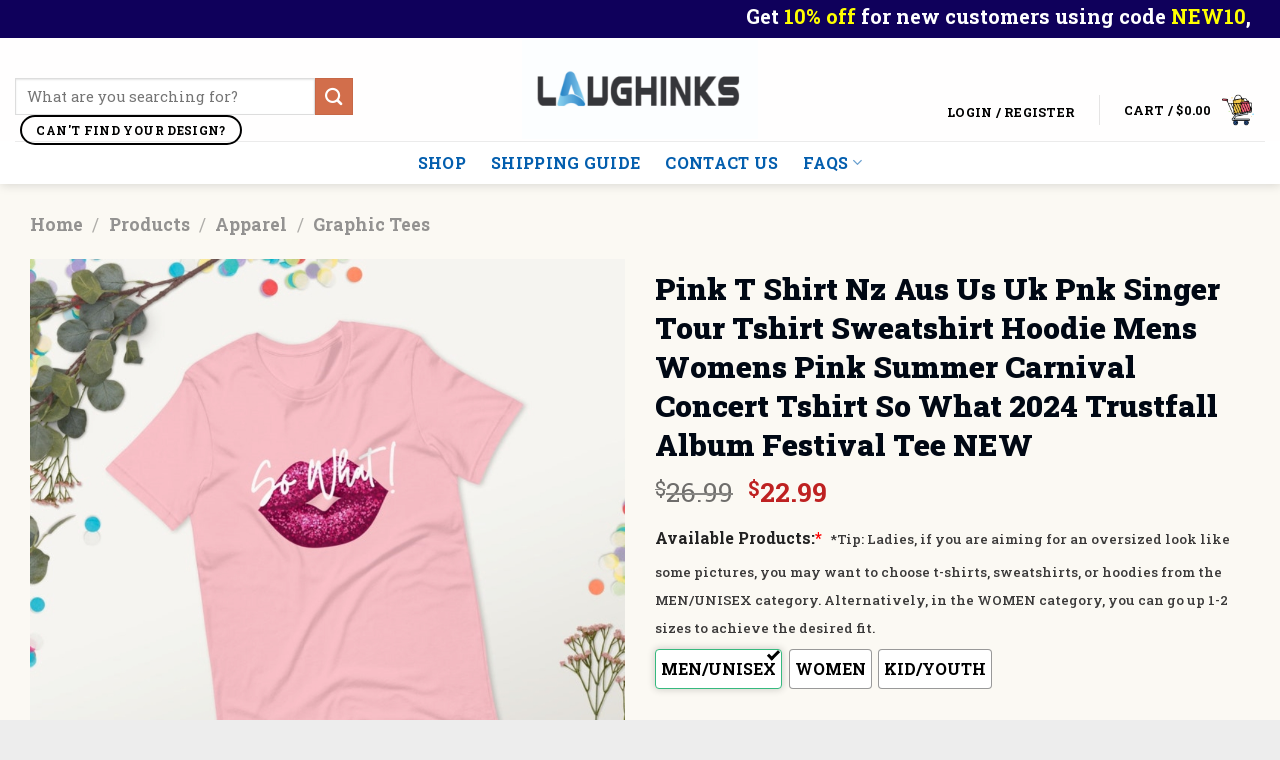

--- FILE ---
content_type: text/html; charset=UTF-8
request_url: https://laughinks.com/product/pink-t-shirt-nz/
body_size: 79413
content:
<!DOCTYPE html>
<!--[if IE 9 ]><html lang="en-US" prefix="og: https://ogp.me/ns#" class="ie9 loading-site no-js"> <![endif]-->
<!--[if IE 8 ]><html lang="en-US" prefix="og: https://ogp.me/ns#" class="ie8 loading-site no-js"> <![endif]-->
<!--[if (gte IE 9)|!(IE)]><!--><html lang="en-US" prefix="og: https://ogp.me/ns#" class="loading-site no-js"> <!--<![endif]--><head><meta charset="UTF-8" /><link rel="profile" href="http://gmpg.org/xfn/11" /><link rel="pingback" href="https://laughinks.com/xmlrpc.php" /> <script src="[data-uri]" defer></script>  <script data-cfasync="false" data-pagespeed-no-defer>var pys_datalayer_name = "dataLayer";
	window.dataLayer = window.dataLayer || [];</script> <meta name="viewport" content="width=device-width, initial-scale=1, " /> <script data-cfasync='false' class='jdgm-settings-script'>window.jdgmSettings={"pagination":5,"disable_web_reviews":false,"badge_no_review_text":"No reviews","badge_n_reviews_text":"{{ n }} review/reviews","hide_badge_preview_if_no_reviews":true,"badge_hide_text":false,"enforce_center_preview_badge":false,"widget_title":"Customer Reviews","widget_open_form_text":"Write a review","widget_close_form_text":"Cancel review","widget_refresh_page_text":"Refresh page","widget_summary_text":"Based on {{ number_of_reviews }} review/reviews","widget_no_review_text":"Be the first to write a review","widget_name_field_text":"Display name","widget_verified_name_field_text":"Verified Name (public)","widget_name_placeholder_text":"Display name","widget_required_field_error_text":"This field is required.","widget_email_field_text":"Email address","widget_verified_email_field_text":"Verified Email (private, can not be edited)","widget_email_placeholder_text":"Your email address","widget_email_field_error_text":"Please enter a valid email address.","widget_rating_field_text":"Rating","widget_review_title_field_text":"Review Title","widget_review_title_placeholder_text":"Give your review a title","widget_review_body_field_text":"Review content","widget_review_body_placeholder_text":"Start writing here...","widget_pictures_field_text":"Picture/Video (optional)","widget_submit_review_text":"Submit Review","widget_submit_verified_review_text":"Submit Verified Review","widget_submit_success_msg_with_auto_publish":"Thank you! Please refresh the page in a few moments to see your review. You can remove or edit your review by logging into \u003ca href='https://judge.me/login' target='_blank' rel='nofollow noopener'\u003eJudge.me\u003c/a\u003e","widget_submit_success_msg_no_auto_publish":"Thank you! Your review will be published as soon as it is approved by the shop admin. You can remove or edit your review by logging into \u003ca href='https://judge.me/login' target='_blank' rel='nofollow noopener'\u003eJudge.me\u003c/a\u003e","widget_show_default_reviews_out_of_total_text":"Showing {{ n_reviews_shown }} out of {{ n_reviews }} reviews.","widget_show_all_link_text":"Show all","widget_show_less_link_text":"Show less","widget_author_said_text":"{{ reviewer_name }} said:","widget_days_text":"{{ n }} days ago","widget_weeks_text":"{{ n }} week/weeks ago","widget_months_text":"{{ n }} month/months ago","widget_years_text":"{{ n }} year/years ago","widget_yesterday_text":"Yesterday","widget_today_text":"Today","widget_replied_text":"\u003e\u003e {{ shop_name }} replied:","widget_read_more_text":"Read more","widget_rating_filter_see_all_text":"See all reviews","widget_sorting_most_recent_text":"Most Recent","widget_sorting_highest_rating_text":"Highest Rating","widget_sorting_lowest_rating_text":"Lowest Rating","widget_sorting_with_pictures_text":"Only Pictures","widget_sorting_most_helpful_text":"Most Helpful","widget_open_question_form_text":"Ask a question","widget_reviews_subtab_text":"Reviews","widget_questions_subtab_text":"Questions","widget_question_label_text":"Question","widget_answer_label_text":"Answer","widget_question_placeholder_text":"Write your question here","widget_submit_question_text":"Submit Question","widget_question_submit_success_text":"Thank you for your question! We will notify you once it gets answered.","verified_badge_text":"Verified","verified_badge_placement":"left-of-reviewer-name","widget_hide_border":false,"widget_social_share":false,"widget_thumb":false,"widget_review_location_show":true,"widget_location_format":"country_iso_code","all_reviews_include_out_of_store_products":true,"all_reviews_out_of_store_text":"(out of store)","all_reviews_product_name_prefix_text":"about","enable_review_pictures":true,"enable_question_anwser":false,"widget_theme":"leex","default_sort_method":"pictures-first","widget_product_reviews_subtab_text":"Product Reviews","widget_shop_reviews_subtab_text":"Shop Reviews","widget_write_a_store_review_text":"Write a Store Review","widget_other_languages_heading":"Reviews in Other Languages","widget_translate_review_text":"Translate review to {{ language }}","widget_translating_review_text":"Translating...","widget_show_original_translation_text":"Show original ({{ language }})","widget_translate_review_failed_text":"Review couldn't be translated.","widget_translate_review_retry_text":"Retry","widget_translate_review_try_again_later_text":"Try again later","widget_sorting_pictures_first_text":"Pictures First","show_pictures_on_all_rev_page_mobile":true,"show_pictures_on_all_rev_page_desktop":true,"floating_tab_button_name":"★ Reviews","floating_tab_title":"Let customers speak for us","floating_tab_url":"","floating_tab_url_enabled":false,"all_reviews_text_badge_text":"Customers rate us {{ shop.metafields.judgeme.all_reviews_rating | round: 1 }}/5 based on {{ shop.metafields.judgeme.all_reviews_count }} reviews.","all_reviews_text_badge_text_branded_style":"{{ shop.metafields.judgeme.all_reviews_rating | round: 1 }} out of 5 stars based on {{ shop.metafields.judgeme.all_reviews_count }} reviews","all_reviews_text_badge_url":"","featured_carousel_title":"Let customers speak for us","featured_carousel_count_text":"from {{ n }} reviews","featured_carousel_url":"","verified_count_badge_style":"branded","verified_count_badge_url":"","picture_reminder_submit_button":"Upload Pictures","widget_sorting_videos_first_text":"Videos First","widget_review_pending_text":"Pending","remove_microdata_snippet":false,"preview_badge_no_question_text":"No questions","preview_badge_n_question_text":"{{ number_of_questions }} question/questions","widget_add_search_bar":true,"widget_search_bar_placeholder":"Search reviews","widget_sorting_verified_only_text":"Verified only","featured_carousel_verified_badge_enable":true,"featured_carousel_more_reviews_button_text":"Read more reviews","featured_carousel_view_product_button_text":"View product","all_reviews_page_load_more_text":"Load More Reviews","widget_advanced_speed_features":5,"widget_public_name_text":"displayed publicly like","default_reviewer_name_has_non_latin":true,"widget_reviewer_anonymous":"Anonymous","medals_widget_title":"Judge.me Review Medals","widget_invalid_yt_video_url_error_text":"Not a YouTube video URL","widget_max_length_field_error_text":"Please enter no more than {0} characters.","widget_show_country_flag":true,"widget_verified_by_shop_text":"Verified by Shop","widget_show_photo_gallery":true,"widget_load_with_code_splitting":true,"widget_ugc_title":"Made by us, Shared by you","widget_ugc_subtitle":"Tag us to see your picture featured in our page","widget_ugc_primary_button_text":"Buy Now","widget_ugc_secondary_button_text":"Load More","widget_ugc_reviews_button_text":"View Reviews","widget_summary_average_rating_text":"{{ average_rating }} out of 5","widget_media_grid_title":"Customer photos \u0026 videos","widget_media_grid_see_more_text":"See more","widget_verified_by_judgeme_text":"Verified by Judge.me","widget_verified_by_judgeme_text_in_store_medals":"Verified by Judge.me","widget_media_field_exceed_quantity_message":"Sorry, we can only accept {{ max_media }} for one review.","widget_media_field_exceed_limit_message":"{{ file_name }} is too large, please select a {{ media_type }} less than {{ size_limit }}MB.","widget_review_submitted_text":"Review Submitted!","widget_question_submitted_text":"Question Submitted!","widget_close_form_text_question":"Cancel","widget_write_your_answer_here_text":"Write your answer here","widget_enabled_branded_link":true,"widget_show_collected_by_judgeme":true,"widget_collected_by_judgeme_text":"collected by Judge.me","widget_load_more_text":"Load More","widget_full_review_text":"Full Review","widget_read_more_reviews_text":"Read More Reviews","widget_read_questions_text":"Read Questions","widget_questions_and_answers_text":"Questions \u0026 Answers","widget_verified_by_text":"Verified by","widget_verified_text":"Verified","widget_number_of_reviews_text":"{{ number_of_reviews }} reviews","widget_back_button_text":"Back","widget_next_button_text":"Next","widget_custom_forms_filter_button":"Filters","how_reviews_are_collected":"How reviews are collected?","widget_show_review_keywords":true,"widget_gdpr_statement":"How we use your data: We'll only contact you about the review you left, and only if necessary. By submitting your review, you agree to Judge.me's \u003ca href='https://judge.me/terms' target='_blank' rel='nofollow noopener'\u003eterms\u003c/a\u003e, \u003ca href='https://judge.me/privacy' target='_blank' rel='nofollow noopener'\u003eprivacy\u003c/a\u003e and \u003ca href='https://judge.me/content-policy' target='_blank' rel='nofollow noopener'\u003econtent\u003c/a\u003e policies.","review_snippet_widget_round_border_style":true,"review_snippet_widget_card_color":"#FFFFFF","review_snippet_widget_slider_arrows_background_color":"#FFFFFF","review_snippet_widget_slider_arrows_color":"#000000","review_snippet_widget_star_color":"#108474","show_product_variant":true,"all_reviews_product_variant_label_text":"Variant: ","widget_show_verified_branding":true,"redirect_reviewers_invited_via_email":"review_widget","review_content_screen_title_text":"How would you rate this product?","review_content_introduction_text":"We would love it if you would share a bit about your experience.","one_star_review_guidance_text":"Poor","five_star_review_guidance_text":"Great","customer_information_screen_title_text":"About you","customer_information_introduction_text":"Please tell us more about you.","custom_questions_screen_title_text":"Your experience in more detail","custom_questions_introduction_text":"Here are a few questions to help us understand more about your experience.","review_submitted_screen_title_text":"Thanks for your review!","review_submitted_screen_thank_you_text":"We are processing it and it will appear on the store soon.","review_submitted_screen_email_verification_text":"Please confirm your email by clicking the link we just sent you. This helps us keep reviews authentic.","review_submitted_request_store_review_text":"Would you like to share your experience of shopping with us?","review_submitted_review_other_products_text":"Would you like to review these products?","reviewer_media_screen_title_picture_text":"Share a picture","reviewer_media_introduction_picture_text":"Upload a photo to support your review.","reviewer_media_screen_title_video_text":"Share a video","reviewer_media_introduction_video_text":"Upload a video to support your review.","reviewer_media_screen_title_picture_or_video_text":"Share a picture or video","reviewer_media_introduction_picture_or_video_text":"Upload a photo or video to support your review.","reviewer_media_youtube_url_text":"Paste your Youtube URL here","advanced_settings_next_step_button_text":"Next","advanced_settings_close_review_button_text":"Close","write_review_flow_required_text":"Required","write_review_flow_privacy_message_text":"We respect your privacy.","write_review_flow_anonymous_text":"Post review as anonymous","write_review_flow_visibility_text":"This won't be visible to other customers.","write_review_flow_multiple_selection_help_text":"Select as many as you like","write_review_flow_single_selection_help_text":"Select one option","write_review_flow_required_field_error_text":"This field is required","write_review_flow_invalid_email_error_text":"Please enter a valid email address","write_review_flow_max_length_error_text":"Max. {{ max_length }} characters.","write_review_flow_media_upload_text":"\u003cb\u003eClick to upload\u003c/b\u003e or drag and drop","write_review_flow_gdpr_statement":"We'll only contact you about your review if necessary. By submitting your review, you agree to our \u003ca href='https://judge.me/terms' target='_blank' rel='nofollow noopener'\u003eterms and conditions\u003c/a\u003e and \u003ca href='https://judge.me/privacy' target='_blank' rel='nofollow noopener'\u003eprivacy policy\u003c/a\u003e.","transparency_badges_collected_via_store_invite_text":"Review collected via store invitation","transparency_badges_from_another_provider_text":"Review collected from another provider","transparency_badges_collected_from_store_visitor_text":"Review collected from a store visitor","transparency_badges_written_in_google_text":"Review written in Google","transparency_badges_written_in_etsy_text":"Review written in Etsy","transparency_badges_written_in_shop_app_text":"Review written in Shop App","transparency_badges_earned_reward_text":"Review earned a reward for future purchase","platform":"woocommerce","branding_url":"https://app.judge.me/reviews","branding_text":"Powered by Judge.me","locale":"en","reply_name":"Laughinks","widget_version":"3.0","footer":true,"autopublish":true,"review_dates":true,"enable_custom_form":false,"shop_locale":"en","enable_multi_locales_translations":false,"show_review_title_input":true,"review_verification_email_status":"never","can_be_branded":false,"reply_name_text":"Laughinks"};</script> <style class='jdgm-settings-style'>.jdgm-xx{left:0}:root{--jdgm-primary-color: #108474;--jdgm-secondary-color: rgba(16,132,116,0.1);--jdgm-star-color: #108474;--jdgm-write-review-text-color: white;--jdgm-write-review-bg-color: #108474;--jdgm-paginate-color: #108474;--jdgm-border-radius: 0;--jdgm-reviewer-name-color: #108474}.jdgm-histogram__bar-content{background-color:#108474}.jdgm-rev[data-verified-buyer=true] .jdgm-rev__icon.jdgm-rev__icon:after,.jdgm-rev__buyer-badge.jdgm-rev__buyer-badge{color:white;background-color:#108474}.jdgm-review-widget--small .jdgm-gallery.jdgm-gallery .jdgm-gallery__thumbnail-link:nth-child(8) .jdgm-gallery__thumbnail-wrapper.jdgm-gallery__thumbnail-wrapper:before{content:"See more"}@media only screen and (min-width: 768px){.jdgm-gallery.jdgm-gallery .jdgm-gallery__thumbnail-link:nth-child(8) .jdgm-gallery__thumbnail-wrapper.jdgm-gallery__thumbnail-wrapper:before{content:"See more"}}.jdgm-prev-badge[data-average-rating='0.00']{display:none !important}.jdgm-author-all-initials{display:none !important}.jdgm-author-last-initial{display:none !important}.jdgm-rev-widg__title{visibility:hidden}.jdgm-rev-widg__summary-text{visibility:hidden}.jdgm-prev-badge__text{visibility:hidden}.jdgm-rev__prod-link-prefix:before{content:'about'}.jdgm-rev__variant-label:before{content:'Variant: '}.jdgm-rev__out-of-store-text:before{content:'(out of store)'}.jdgm-review-snippet-widget .jdgm-rev-snippet-widget__cards-container .jdgm-rev-snippet-card{border-radius:8px;background:#fff}.jdgm-review-snippet-widget .jdgm-rev-snippet-widget__cards-container .jdgm-rev-snippet-card__rev-rating .jdgm-star{color:#108474}.jdgm-review-snippet-widget .jdgm-rev-snippet-widget__prev-btn,.jdgm-review-snippet-widget .jdgm-rev-snippet-widget__next-btn{border-radius:50%;background:#fff}.jdgm-review-snippet-widget .jdgm-rev-snippet-widget__prev-btn>svg,.jdgm-review-snippet-widget .jdgm-rev-snippet-widget__next-btn>svg{fill:#000}.jdgm-full-rev-modal.rev-snippet-widget .jm-mfp-container .jm-mfp-content,.jdgm-full-rev-modal.rev-snippet-widget .jm-mfp-container .jdgm-full-rev__icon,.jdgm-full-rev-modal.rev-snippet-widget .jm-mfp-container .jdgm-full-rev__pic-img,.jdgm-full-rev-modal.rev-snippet-widget .jm-mfp-container .jdgm-full-rev__reply{border-radius:8px}.jdgm-full-rev-modal.rev-snippet-widget .jm-mfp-container .jdgm-full-rev[data-verified-buyer="true"] .jdgm-full-rev__icon::after{border-radius:8px}.jdgm-full-rev-modal.rev-snippet-widget .jm-mfp-container .jdgm-full-rev .jdgm-rev__buyer-badge{border-radius:calc( 8px / 2 )}.jdgm-full-rev-modal.rev-snippet-widget .jm-mfp-container .jdgm-full-rev .jdgm-full-rev__replier::before{content:'Laughinks'}.jdgm-full-rev-modal.rev-snippet-widget .jm-mfp-container .jdgm-full-rev .jdgm-full-rev__product-button{border-radius:calc( 8px * 6 )}</style><style class='jdgm-settings-style'></style> <script data-cfasync="false" type="text/javascript" async src="https://cdnwidget.judge.me/shopify_v2/leex.js" id="judgeme_widget_leex_js"></script> <link id="judgeme_widget_leex_css" rel="stylesheet" type="text/css" media="nope!" onload="this.media='all'" href="https://cdnwidget.judge.me/widget_v3/theme/leex.css"><style class='jdgm-miracle-styles'>@-webkit-keyframes jdgm-spin{0%{-webkit-transform:rotate(0deg);-ms-transform:rotate(0deg);transform:rotate(0deg)}100%{-webkit-transform:rotate(359deg);-ms-transform:rotate(359deg);transform:rotate(359deg)}}@keyframes jdgm-spin{0%{-webkit-transform:rotate(0deg);-ms-transform:rotate(0deg);transform:rotate(0deg)}100%{-webkit-transform:rotate(359deg);-ms-transform:rotate(359deg);transform:rotate(359deg)}}@font-face{font-family:'JudgemeStar';src:url("[data-uri]") format("woff");font-weight:normal;font-style:normal}.jdgm-star{font-family:'JudgemeStar';display:inline !important;text-decoration:none !important;padding:0 4px 0 0 !important;margin:0 !important;font-weight:bold;opacity:1;-webkit-font-smoothing:antialiased;-moz-osx-font-smoothing:grayscale}.jdgm-star:hover{opacity:1}.jdgm-star:last-of-type{padding:0 !important}.jdgm-star.jdgm--on:before{content:"\e000"}.jdgm-star.jdgm--off:before{content:"\e001"}.jdgm-star.jdgm--half:before{content:"\e002"}.jdgm-widget *{margin:0;line-height:1.4;-webkit-box-sizing:border-box;-moz-box-sizing:border-box;box-sizing:border-box;-webkit-overflow-scrolling:touch}.jdgm-hidden{display:none !important;visibility:hidden !important}.jdgm-temp-hidden{display:none}.jdgm-spinner{width:40px;height:40px;margin:auto;border-radius:50%;border-top:2px solid #eee;border-right:2px solid #eee;border-bottom:2px solid #eee;border-left:2px solid #ccc;-webkit-animation:jdgm-spin 0.8s infinite linear;animation:jdgm-spin 0.8s infinite linear}.jdgm-prev-badge{display:block !important}</style> <script data-cfasync='false' class='jdgm-script'>!function(e){window.jdgm=window.jdgm||{},jdgm.CDN_HOST="https://cdn.judge.me/",
jdgm.docReady=function(d){(e.attachEvent?"complete"===e.readyState:"loading"!==e.readyState)?
setTimeout(d,0):e.addEventListener("DOMContentLoaded",d)},jdgm.loadCSS=function(d,t,o,a){
!o&&jdgm.loadCSS.requestedUrls.indexOf(d)>=0||(jdgm.loadCSS.requestedUrls.push(d),
(a=e.createElement("link")).rel="stylesheet",a.class="jdgm-stylesheet",a.media="nope!",
a.href=d,a.onload=function(){this.media="all",t&&setTimeout(t)},e.body.appendChild(a))},
jdgm.loadCSS.requestedUrls=[],jdgm.docReady(function(){(window.jdgmLoadCSS||e.querySelectorAll(
".jdgm-widget, .jdgm-all-reviews-page").length>0)&&(jdgmSettings.widget_load_with_code_splitting?
parseFloat(jdgmSettings.widget_version)>=3?jdgm.loadCSS(jdgm.CDN_HOST+"widget_v3/base.css"):
jdgm.loadCSS(jdgm.CDN_HOST+"widget/base.css"):jdgm.loadCSS(jdgm.CDN_HOST+"shopify_v2.css"))})}(document);</script> <script async data-cfasync="false" type="text/javascript" src="https://cdn.judge.me/loader.js"></script> <noscript><link rel="stylesheet" type="text/css" media="all" href="https://cdn.judge.me/shopify_v2.css"></noscript>
 <script src="[data-uri]" defer></script> <title>Pink T Shirt Nz Aus Us Uk Pnk Singer Tour Tshirt Sweatshirt Hoodie Mens Womens Pink Summer Carnival Concert Tshirt So What 2024 Trustfall Album Festival Tee NEW - HUGE Christmas DEALS 2025 | Laughinks</title><meta name="description" content="Shop our BIGGEST Holiday SALE 2025! Find the perfect gifts with UNBEATABLE prices and high quality. Worldwide Shipping &amp; Limited Stock! Shop now at"/><meta name="robots" content="follow, index"/><link rel="canonical" href="https://laughinks.com/product/pink-t-shirt-nz/" /><meta property="og:locale" content="en_US" /><meta property="og:type" content="product" /><meta property="og:title" content="Pink T Shirt Nz Aus Us Uk Pnk Singer Tour Tshirt Sweatshirt Hoodie Mens Womens Pink Summer Carnival Concert Tshirt So What 2024 Trustfall Album Festival Tee NEW - HUGE Christmas DEALS 2025 | Laughinks" /><meta property="og:description" content="Shop our BIGGEST Holiday SALE 2025! Find the perfect gifts with UNBEATABLE prices and high quality. Worldwide Shipping &amp; Limited Stock! Shop now at" /><meta property="og:url" content="https://laughinks.com/product/pink-t-shirt-nz/" /><meta property="og:site_name" content="Laughinks" /><meta property="og:updated_time" content="2024-03-07T10:11:06+00:00" /><meta property="og:image" content="https://laughinks.com/wp-admin/admin-ajax.php?action=rank_math_overlay_thumb&id=40360&type=laughinks&hash=f872333397074f06544b21b483a2ac12" /><meta property="og:image:secure_url" content="https://laughinks.com/wp-admin/admin-ajax.php?action=rank_math_overlay_thumb&id=40360&type=laughinks&hash=f872333397074f06544b21b483a2ac12" /><meta property="og:image:width" content="1000" /><meta property="og:image:height" content="999" /><meta property="og:image:alt" content="pink t shirt nz aus us uk pnk singer tour tshirt sweatshirt hoodie mens womens pink summer carnival concert tshirt so what 2024 trustfall album festival tee laughinks 1" /><meta property="og:image:type" content="image/jpeg" /><meta property="product:price:amount" content="22.99" /><meta property="product:price:currency" content="USD" /><meta property="product:availability" content="instock" /><meta name="twitter:card" content="summary_large_image" /><meta name="twitter:title" content="Pink T Shirt Nz Aus Us Uk Pnk Singer Tour Tshirt Sweatshirt Hoodie Mens Womens Pink Summer Carnival Concert Tshirt So What 2024 Trustfall Album Festival Tee NEW - HUGE Christmas DEALS 2025 | Laughinks" /><meta name="twitter:description" content="Shop our BIGGEST Holiday SALE 2025! Find the perfect gifts with UNBEATABLE prices and high quality. Worldwide Shipping &amp; Limited Stock! Shop now at" /><meta name="twitter:site" content="@laughinks" /><meta name="twitter:creator" content="@laughinks" /><meta name="twitter:image" content="https://laughinks.com/wp-admin/admin-ajax.php?action=rank_math_overlay_thumb&id=40360&type=laughinks&hash=f872333397074f06544b21b483a2ac12" /><meta name="twitter:label1" content="Price" /><meta name="twitter:data1" content="&#036;22.99" /><meta name="twitter:label2" content="Availability" /><meta name="twitter:data2" content="In stock" /> <script type="application/ld+json" class="rank-math-schema-pro">{"@context":"https://schema.org","@graph":[{"@type":"Place","@id":"https://laughinks.com/#place","address":{"@type":"PostalAddress","streetAddress":"12 Rochelle St","addressLocality":"Staten Island","addressRegion":"New York","postalCode":"10304","addressCountry":"US"}},{"@type":"Organization","@id":"https://laughinks.com/#organization","name":"Laughinks","url":"https://laughinks.com","sameAs":["https://www.facebook.com/laughinks","https://twitter.com/laughinks","https://www.youtube.com/@laughinks","https://x.com/laughinks","https://pinterest.com/laughinks1"],"email":"support@laughinks.com","address":{"@type":"PostalAddress","streetAddress":"12 Rochelle St","addressLocality":"Staten Island","addressRegion":"New York","postalCode":"10304","addressCountry":"US"},"logo":{"@type":"ImageObject","@id":"https://laughinks.com/#logo","url":"https://bucket-revetee.storage.googleapis.com/wp-content/uploads/2024/04/15030746/Logo-Laughinks.png","contentUrl":"https://bucket-revetee.storage.googleapis.com/wp-content/uploads/2024/04/15030746/Logo-Laughinks.png","caption":"Laughinks","inLanguage":"en-US","width":"1308","height":"903"},"description":"Laughinks is your go-to local online store for hilarious, unique gifts that bring joy to everyday life! From funny t-shirts and hoodies to mugs and quirky accessories, we create witty designs that make people smile. Our high-quality, affordable prints are made to last, with customization options for a truly personal touch. Whether you're celebrating a birthday, holiday, or just need a laugh, Laughinks keeps things fresh, trendy, and fun. Plus, with secure shopping and a quality guarantee, you can shop with confidence. Explore our collections and spread the laughter\u2014one design at a time! \ud83d\ude80\ud83d\ude02\r\n","legalName":"Laughinks","location":{"@id":"https://laughinks.com/#place"}},{"@type":"WebSite","@id":"https://laughinks.com/#website","url":"https://laughinks.com","name":"Laughinks","publisher":{"@id":"https://laughinks.com/#organization"},"inLanguage":"en-US"},{"@type":"ImageObject","@id":"https://bucket-revetee.storage.googleapis.com/wp-content/uploads/2024/03/07071559/Pink-T-Shirt-Nz-Aus-Us-Uk-Pnk-Singer-Tour-Tshirt-Sweatshirt-Hoodie-Mens-Womens-Pink-Summer-Carnival-Concert-Tshirt-So-What-2024-Trustfall-Album-Festival-Tee-laughinks_1.jpg","url":"https://bucket-revetee.storage.googleapis.com/wp-content/uploads/2024/03/07071559/Pink-T-Shirt-Nz-Aus-Us-Uk-Pnk-Singer-Tour-Tshirt-Sweatshirt-Hoodie-Mens-Womens-Pink-Summer-Carnival-Concert-Tshirt-So-What-2024-Trustfall-Album-Festival-Tee-laughinks_1.jpg","width":"1000","height":"999","caption":"pink t shirt nz aus us uk pnk singer tour tshirt sweatshirt hoodie mens womens pink summer carnival concert tshirt so what 2024 trustfall album festival tee laughinks 1","inLanguage":"en-US"},{"@type":"ItemPage","@id":"https://laughinks.com/product/pink-t-shirt-nz/#webpage","url":"https://laughinks.com/product/pink-t-shirt-nz/","name":"Pink T Shirt Nz Aus Us Uk Pnk Singer Tour Tshirt Sweatshirt Hoodie Mens Womens Pink Summer Carnival Concert Tshirt So What 2024 Trustfall Album Festival Tee NEW - HUGE Christmas DEALS 2025 | Laughinks","datePublished":"2024-03-07T07:16:44+00:00","dateModified":"2024-03-07T10:11:06+00:00","isPartOf":{"@id":"https://laughinks.com/#website"},"primaryImageOfPage":{"@id":"https://bucket-revetee.storage.googleapis.com/wp-content/uploads/2024/03/07071559/Pink-T-Shirt-Nz-Aus-Us-Uk-Pnk-Singer-Tour-Tshirt-Sweatshirt-Hoodie-Mens-Womens-Pink-Summer-Carnival-Concert-Tshirt-So-What-2024-Trustfall-Album-Festival-Tee-laughinks_1.jpg"},"inLanguage":"en-US"},{"@type":"Product","name":"Pink T Shirt Nz Aus Us Uk Pnk Singer Tour Tshirt Sweatshirt Hoodie Mens Womens Pink Summer Carnival Concert Tshirt So What 2024 Trustfall Album Festival Tee NEW - HUGE Christmas DEALS 2025 | Laughinks","description":"Shop our BIGGEST Holiday SALE 2025! Find the perfect gifts with UNBEATABLE prices and high quality. Worldwide Shipping &amp; Limited Stock! Shop now at Laughinks.","category":"Products &gt; Apparel","mainEntityOfPage":{"@id":"https://laughinks.com/product/pink-t-shirt-nz/#webpage"},"image":[{"@type":"ImageObject","url":"https://bucket-revetee.storage.googleapis.com/wp-content/uploads/2024/03/07071559/Pink-T-Shirt-Nz-Aus-Us-Uk-Pnk-Singer-Tour-Tshirt-Sweatshirt-Hoodie-Mens-Womens-Pink-Summer-Carnival-Concert-Tshirt-So-What-2024-Trustfall-Album-Festival-Tee-laughinks_1.jpg","height":"999","width":"1000"},{"@type":"ImageObject","url":"https://bucket-revetee.storage.googleapis.com/wp-content/uploads/2024/03/07071609/Pink-T-Shirt-Nz-Aus-Us-Uk-Pnk-Singer-Tour-Tshirt-Sweatshirt-Hoodie-Mens-Womens-Pink-Summer-Carnival-Concert-Tshirt-So-What-2024-Trustfall-Album-Festival-Tee-laughinks_2.jpg","height":"999","width":"1000"},{"@type":"ImageObject","url":"https://bucket-revetee.storage.googleapis.com/wp-content/uploads/2024/03/07071618/Pink-T-Shirt-Nz-Aus-Us-Uk-Pnk-Singer-Tour-Tshirt-Sweatshirt-Hoodie-Mens-Womens-Pink-Summer-Carnival-Concert-Tshirt-So-What-2024-Trustfall-Album-Festival-Tee-laughinks_3.jpg","height":"999","width":"1000"},{"@type":"ImageObject","url":"https://bucket-revetee.storage.googleapis.com/wp-content/uploads/2024/03/07071626/Pink-T-Shirt-Nz-Aus-Us-Uk-Pnk-Singer-Tour-Tshirt-Sweatshirt-Hoodie-Mens-Womens-Pink-Summer-Carnival-Concert-Tshirt-So-What-2024-Trustfall-Album-Festival-Tee-laughinks_4.jpg","height":"999","width":"1000"}],"offers":{"@type":"Offer","price":"22.99","priceCurrency":"USD","priceValidUntil":"2027-12-31","availability":"https://schema.org/InStock","itemCondition":"NewCondition","url":"https://laughinks.com/product/pink-t-shirt-nz/","seller":{"@type":"Organization","@id":"https://laughinks.com/","name":"Laughinks","url":"https://laughinks.com","logo":"https://bucket-revetee.storage.googleapis.com/wp-content/uploads/2024/04/15030746/Logo-Laughinks.png"},"priceSpecification":{"price":"22.99","priceCurrency":"USD","valueAddedTaxIncluded":"false"},"hasMerchantReturnPolicy":{"@type":"MerchantReturnPolicy","applicableCountry":"US","returnPolicyCategory":"https://schema.org/MerchantReturnFiniteReturnWindow","merchantReturnDays":"30","returnMethod":"https://schema.org/ReturnByMail","returnFees":"https://schema.org/FreeReturn"},"shippingDetails":{"@type":"OfferShippingDetails","shippingRate":{"@type":"MonetaryAmount","value":"5","currency":"USD"},"shippingDestination":{"@type":"DefinedRegion","addressCountry":"US"},"deliveryTime":{"@type":"ShippingDeliveryTime","handlingTime":{"@type":"QuantitativeValue","minValue":"1","maxValue":"2","unitCode":"DAY"},"transitTime":{"@type":"QuantitativeValue","minValue":"4","maxValue":"5","unitCode":"DAY"}}}},"@id":"https://laughinks.com/product/pink-t-shirt-nz/#richSnippet"}]}</script> <link rel='dns-prefetch' href='//www.googletagmanager.com' /><link rel='dns-prefetch' href='//cdn.jsdelivr.net' /><link rel='dns-prefetch' href='//fonts.googleapis.com' /><link rel="alternate" type="application/rss+xml" title="Laughinks &raquo; Feed" href="https://laughinks.com/feed/" /><link rel="alternate" type="application/rss+xml" title="Laughinks &raquo; Comments Feed" href="https://laughinks.com/comments/feed/" /><link rel="alternate" type="application/rss+xml" title="Laughinks &raquo; Pink T Shirt Nz Aus Us Uk Pnk Singer Tour Tshirt Sweatshirt Hoodie Mens Womens Pink Summer Carnival Concert Tshirt So What 2024 Trustfall Album Festival Tee NEW Comments Feed" href="https://laughinks.com/product/pink-t-shirt-nz/feed/" /><link rel="alternate" title="oEmbed (JSON)" type="application/json+oembed" href="https://laughinks.com/wp-json/oembed/1.0/embed?url=https%3A%2F%2Flaughinks.com%2Fproduct%2Fpink-t-shirt-nz%2F" /><link rel="alternate" title="oEmbed (XML)" type="text/xml+oembed" href="https://laughinks.com/wp-json/oembed/1.0/embed?url=https%3A%2F%2Flaughinks.com%2Fproduct%2Fpink-t-shirt-nz%2F&#038;format=xml" /><link rel="prefetch" href="https://laughinks.com/wp-content/themes/flatsome/assets/js/chunk.countup.fe2c1016.js" /><link rel="prefetch" href="https://laughinks.com/wp-content/themes/flatsome/assets/js/chunk.sticky-sidebar.a58a6557.js" /><link rel="prefetch" href="https://laughinks.com/wp-content/themes/flatsome/assets/js/chunk.tooltips.29144c1c.js" /><link rel="prefetch" href="https://laughinks.com/wp-content/themes/flatsome/assets/js/chunk.vendors-popups.947eca5c.js" /><link rel="prefetch" href="https://laughinks.com/wp-content/themes/flatsome/assets/js/chunk.vendors-slider.c7f2bd49.js" /><style id="woo-coupon-box-custom-css" type="text/css"></style><style id="woo-coupon-box-custom-input-border-radius" type="text/css"></style><style id='wp-img-auto-sizes-contain-inline-css' type='text/css'>img:is([sizes=auto i],[sizes^="auto," i]){contain-intrinsic-size:3000px 1500px}
/*# sourceURL=wp-img-auto-sizes-contain-inline-css */</style><style id='wp-block-library-inline-css' type='text/css'>:root{--wp-block-synced-color:#7a00df;--wp-block-synced-color--rgb:122,0,223;--wp-bound-block-color:var(--wp-block-synced-color);--wp-editor-canvas-background:#ddd;--wp-admin-theme-color:#007cba;--wp-admin-theme-color--rgb:0,124,186;--wp-admin-theme-color-darker-10:#006ba1;--wp-admin-theme-color-darker-10--rgb:0,107,160.5;--wp-admin-theme-color-darker-20:#005a87;--wp-admin-theme-color-darker-20--rgb:0,90,135;--wp-admin-border-width-focus:2px}@media (min-resolution:192dpi){:root{--wp-admin-border-width-focus:1.5px}}.wp-element-button{cursor:pointer}:root .has-very-light-gray-background-color{background-color:#eee}:root .has-very-dark-gray-background-color{background-color:#313131}:root .has-very-light-gray-color{color:#eee}:root .has-very-dark-gray-color{color:#313131}:root .has-vivid-green-cyan-to-vivid-cyan-blue-gradient-background{background:linear-gradient(135deg,#00d084,#0693e3)}:root .has-purple-crush-gradient-background{background:linear-gradient(135deg,#34e2e4,#4721fb 50%,#ab1dfe)}:root .has-hazy-dawn-gradient-background{background:linear-gradient(135deg,#faaca8,#dad0ec)}:root .has-subdued-olive-gradient-background{background:linear-gradient(135deg,#fafae1,#67a671)}:root .has-atomic-cream-gradient-background{background:linear-gradient(135deg,#fdd79a,#004a59)}:root .has-nightshade-gradient-background{background:linear-gradient(135deg,#330968,#31cdcf)}:root .has-midnight-gradient-background{background:linear-gradient(135deg,#020381,#2874fc)}:root{--wp--preset--font-size--normal:16px;--wp--preset--font-size--huge:42px}.has-regular-font-size{font-size:1em}.has-larger-font-size{font-size:2.625em}.has-normal-font-size{font-size:var(--wp--preset--font-size--normal)}.has-huge-font-size{font-size:var(--wp--preset--font-size--huge)}.has-text-align-center{text-align:center}.has-text-align-left{text-align:left}.has-text-align-right{text-align:right}.has-fit-text{white-space:nowrap!important}#end-resizable-editor-section{display:none}.aligncenter{clear:both}.items-justified-left{justify-content:flex-start}.items-justified-center{justify-content:center}.items-justified-right{justify-content:flex-end}.items-justified-space-between{justify-content:space-between}.screen-reader-text{border:0;clip-path:inset(50%);height:1px;margin:-1px;overflow:hidden;padding:0;position:absolute;width:1px;word-wrap:normal!important}.screen-reader-text:focus{background-color:#ddd;clip-path:none;color:#444;display:block;font-size:1em;height:auto;left:5px;line-height:normal;padding:15px 23px 14px;text-decoration:none;top:5px;width:auto;z-index:100000}html :where(.has-border-color){border-style:solid}html :where([style*=border-top-color]){border-top-style:solid}html :where([style*=border-right-color]){border-right-style:solid}html :where([style*=border-bottom-color]){border-bottom-style:solid}html :where([style*=border-left-color]){border-left-style:solid}html :where([style*=border-width]){border-style:solid}html :where([style*=border-top-width]){border-top-style:solid}html :where([style*=border-right-width]){border-right-style:solid}html :where([style*=border-bottom-width]){border-bottom-style:solid}html :where([style*=border-left-width]){border-left-style:solid}html :where(img[class*=wp-image-]){height:auto;max-width:100%}:where(figure){margin:0 0 1em}html :where(.is-position-sticky){--wp-admin--admin-bar--position-offset:var(--wp-admin--admin-bar--height,0px)}@media screen and (max-width:600px){html :where(.is-position-sticky){--wp-admin--admin-bar--position-offset:0px}}

/*# sourceURL=wp-block-library-inline-css */</style><link rel='stylesheet' id='wc-blocks-style-css' href='https://laughinks.com/wp-content/plugins/woocommerce/assets/client/blocks/wc-blocks.css?ver=wc-9.6.3' type='text/css' media='all' /><style id='global-styles-inline-css' type='text/css'>:root{--wp--preset--aspect-ratio--square: 1;--wp--preset--aspect-ratio--4-3: 4/3;--wp--preset--aspect-ratio--3-4: 3/4;--wp--preset--aspect-ratio--3-2: 3/2;--wp--preset--aspect-ratio--2-3: 2/3;--wp--preset--aspect-ratio--16-9: 16/9;--wp--preset--aspect-ratio--9-16: 9/16;--wp--preset--color--black: #000000;--wp--preset--color--cyan-bluish-gray: #abb8c3;--wp--preset--color--white: #ffffff;--wp--preset--color--pale-pink: #f78da7;--wp--preset--color--vivid-red: #cf2e2e;--wp--preset--color--luminous-vivid-orange: #ff6900;--wp--preset--color--luminous-vivid-amber: #fcb900;--wp--preset--color--light-green-cyan: #7bdcb5;--wp--preset--color--vivid-green-cyan: #00d084;--wp--preset--color--pale-cyan-blue: #8ed1fc;--wp--preset--color--vivid-cyan-blue: #0693e3;--wp--preset--color--vivid-purple: #9b51e0;--wp--preset--gradient--vivid-cyan-blue-to-vivid-purple: linear-gradient(135deg,rgb(6,147,227) 0%,rgb(155,81,224) 100%);--wp--preset--gradient--light-green-cyan-to-vivid-green-cyan: linear-gradient(135deg,rgb(122,220,180) 0%,rgb(0,208,130) 100%);--wp--preset--gradient--luminous-vivid-amber-to-luminous-vivid-orange: linear-gradient(135deg,rgb(252,185,0) 0%,rgb(255,105,0) 100%);--wp--preset--gradient--luminous-vivid-orange-to-vivid-red: linear-gradient(135deg,rgb(255,105,0) 0%,rgb(207,46,46) 100%);--wp--preset--gradient--very-light-gray-to-cyan-bluish-gray: linear-gradient(135deg,rgb(238,238,238) 0%,rgb(169,184,195) 100%);--wp--preset--gradient--cool-to-warm-spectrum: linear-gradient(135deg,rgb(74,234,220) 0%,rgb(151,120,209) 20%,rgb(207,42,186) 40%,rgb(238,44,130) 60%,rgb(251,105,98) 80%,rgb(254,248,76) 100%);--wp--preset--gradient--blush-light-purple: linear-gradient(135deg,rgb(255,206,236) 0%,rgb(152,150,240) 100%);--wp--preset--gradient--blush-bordeaux: linear-gradient(135deg,rgb(254,205,165) 0%,rgb(254,45,45) 50%,rgb(107,0,62) 100%);--wp--preset--gradient--luminous-dusk: linear-gradient(135deg,rgb(255,203,112) 0%,rgb(199,81,192) 50%,rgb(65,88,208) 100%);--wp--preset--gradient--pale-ocean: linear-gradient(135deg,rgb(255,245,203) 0%,rgb(182,227,212) 50%,rgb(51,167,181) 100%);--wp--preset--gradient--electric-grass: linear-gradient(135deg,rgb(202,248,128) 0%,rgb(113,206,126) 100%);--wp--preset--gradient--midnight: linear-gradient(135deg,rgb(2,3,129) 0%,rgb(40,116,252) 100%);--wp--preset--font-size--small: 13px;--wp--preset--font-size--medium: 20px;--wp--preset--font-size--large: 36px;--wp--preset--font-size--x-large: 42px;--wp--preset--font-family--inter: "Inter", sans-serif;--wp--preset--font-family--cardo: Cardo;--wp--preset--spacing--20: 0.44rem;--wp--preset--spacing--30: 0.67rem;--wp--preset--spacing--40: 1rem;--wp--preset--spacing--50: 1.5rem;--wp--preset--spacing--60: 2.25rem;--wp--preset--spacing--70: 3.38rem;--wp--preset--spacing--80: 5.06rem;--wp--preset--shadow--natural: 6px 6px 9px rgba(0, 0, 0, 0.2);--wp--preset--shadow--deep: 12px 12px 50px rgba(0, 0, 0, 0.4);--wp--preset--shadow--sharp: 6px 6px 0px rgba(0, 0, 0, 0.2);--wp--preset--shadow--outlined: 6px 6px 0px -3px rgb(255, 255, 255), 6px 6px rgb(0, 0, 0);--wp--preset--shadow--crisp: 6px 6px 0px rgb(0, 0, 0);}:where(.is-layout-flex){gap: 0.5em;}:where(.is-layout-grid){gap: 0.5em;}body .is-layout-flex{display: flex;}.is-layout-flex{flex-wrap: wrap;align-items: center;}.is-layout-flex > :is(*, div){margin: 0;}body .is-layout-grid{display: grid;}.is-layout-grid > :is(*, div){margin: 0;}:where(.wp-block-columns.is-layout-flex){gap: 2em;}:where(.wp-block-columns.is-layout-grid){gap: 2em;}:where(.wp-block-post-template.is-layout-flex){gap: 1.25em;}:where(.wp-block-post-template.is-layout-grid){gap: 1.25em;}.has-black-color{color: var(--wp--preset--color--black) !important;}.has-cyan-bluish-gray-color{color: var(--wp--preset--color--cyan-bluish-gray) !important;}.has-white-color{color: var(--wp--preset--color--white) !important;}.has-pale-pink-color{color: var(--wp--preset--color--pale-pink) !important;}.has-vivid-red-color{color: var(--wp--preset--color--vivid-red) !important;}.has-luminous-vivid-orange-color{color: var(--wp--preset--color--luminous-vivid-orange) !important;}.has-luminous-vivid-amber-color{color: var(--wp--preset--color--luminous-vivid-amber) !important;}.has-light-green-cyan-color{color: var(--wp--preset--color--light-green-cyan) !important;}.has-vivid-green-cyan-color{color: var(--wp--preset--color--vivid-green-cyan) !important;}.has-pale-cyan-blue-color{color: var(--wp--preset--color--pale-cyan-blue) !important;}.has-vivid-cyan-blue-color{color: var(--wp--preset--color--vivid-cyan-blue) !important;}.has-vivid-purple-color{color: var(--wp--preset--color--vivid-purple) !important;}.has-black-background-color{background-color: var(--wp--preset--color--black) !important;}.has-cyan-bluish-gray-background-color{background-color: var(--wp--preset--color--cyan-bluish-gray) !important;}.has-white-background-color{background-color: var(--wp--preset--color--white) !important;}.has-pale-pink-background-color{background-color: var(--wp--preset--color--pale-pink) !important;}.has-vivid-red-background-color{background-color: var(--wp--preset--color--vivid-red) !important;}.has-luminous-vivid-orange-background-color{background-color: var(--wp--preset--color--luminous-vivid-orange) !important;}.has-luminous-vivid-amber-background-color{background-color: var(--wp--preset--color--luminous-vivid-amber) !important;}.has-light-green-cyan-background-color{background-color: var(--wp--preset--color--light-green-cyan) !important;}.has-vivid-green-cyan-background-color{background-color: var(--wp--preset--color--vivid-green-cyan) !important;}.has-pale-cyan-blue-background-color{background-color: var(--wp--preset--color--pale-cyan-blue) !important;}.has-vivid-cyan-blue-background-color{background-color: var(--wp--preset--color--vivid-cyan-blue) !important;}.has-vivid-purple-background-color{background-color: var(--wp--preset--color--vivid-purple) !important;}.has-black-border-color{border-color: var(--wp--preset--color--black) !important;}.has-cyan-bluish-gray-border-color{border-color: var(--wp--preset--color--cyan-bluish-gray) !important;}.has-white-border-color{border-color: var(--wp--preset--color--white) !important;}.has-pale-pink-border-color{border-color: var(--wp--preset--color--pale-pink) !important;}.has-vivid-red-border-color{border-color: var(--wp--preset--color--vivid-red) !important;}.has-luminous-vivid-orange-border-color{border-color: var(--wp--preset--color--luminous-vivid-orange) !important;}.has-luminous-vivid-amber-border-color{border-color: var(--wp--preset--color--luminous-vivid-amber) !important;}.has-light-green-cyan-border-color{border-color: var(--wp--preset--color--light-green-cyan) !important;}.has-vivid-green-cyan-border-color{border-color: var(--wp--preset--color--vivid-green-cyan) !important;}.has-pale-cyan-blue-border-color{border-color: var(--wp--preset--color--pale-cyan-blue) !important;}.has-vivid-cyan-blue-border-color{border-color: var(--wp--preset--color--vivid-cyan-blue) !important;}.has-vivid-purple-border-color{border-color: var(--wp--preset--color--vivid-purple) !important;}.has-vivid-cyan-blue-to-vivid-purple-gradient-background{background: var(--wp--preset--gradient--vivid-cyan-blue-to-vivid-purple) !important;}.has-light-green-cyan-to-vivid-green-cyan-gradient-background{background: var(--wp--preset--gradient--light-green-cyan-to-vivid-green-cyan) !important;}.has-luminous-vivid-amber-to-luminous-vivid-orange-gradient-background{background: var(--wp--preset--gradient--luminous-vivid-amber-to-luminous-vivid-orange) !important;}.has-luminous-vivid-orange-to-vivid-red-gradient-background{background: var(--wp--preset--gradient--luminous-vivid-orange-to-vivid-red) !important;}.has-very-light-gray-to-cyan-bluish-gray-gradient-background{background: var(--wp--preset--gradient--very-light-gray-to-cyan-bluish-gray) !important;}.has-cool-to-warm-spectrum-gradient-background{background: var(--wp--preset--gradient--cool-to-warm-spectrum) !important;}.has-blush-light-purple-gradient-background{background: var(--wp--preset--gradient--blush-light-purple) !important;}.has-blush-bordeaux-gradient-background{background: var(--wp--preset--gradient--blush-bordeaux) !important;}.has-luminous-dusk-gradient-background{background: var(--wp--preset--gradient--luminous-dusk) !important;}.has-pale-ocean-gradient-background{background: var(--wp--preset--gradient--pale-ocean) !important;}.has-electric-grass-gradient-background{background: var(--wp--preset--gradient--electric-grass) !important;}.has-midnight-gradient-background{background: var(--wp--preset--gradient--midnight) !important;}.has-small-font-size{font-size: var(--wp--preset--font-size--small) !important;}.has-medium-font-size{font-size: var(--wp--preset--font-size--medium) !important;}.has-large-font-size{font-size: var(--wp--preset--font-size--large) !important;}.has-x-large-font-size{font-size: var(--wp--preset--font-size--x-large) !important;}
/*# sourceURL=global-styles-inline-css */</style><style id='classic-theme-styles-inline-css' type='text/css'>/*! This file is auto-generated */
.wp-block-button__link{color:#fff;background-color:#32373c;border-radius:9999px;box-shadow:none;text-decoration:none;padding:calc(.667em + 2px) calc(1.333em + 2px);font-size:1.125em}.wp-block-file__button{background:#32373c;color:#fff;text-decoration:none}
/*# sourceURL=/wp-includes/css/classic-themes.min.css */</style><link rel='stylesheet' id='wcpa-datetime-css' href='https://laughinks.com/wp-content/plugins/woo-custom-product-addons-pro/assets/plugins/datetimepicker/jquery.datetimepicker.min.css?ver=4.1.9' type='text/css' media='all' /><link rel='stylesheet' id='wcpa-colorpicker-css' href='https://laughinks.com/wp-content/plugins/woo-custom-product-addons-pro/assets/plugins/spectrum/spectrum.min.css?ver=4.1.9' type='text/css' media='all' /><link rel='stylesheet' id='wcpa-frontend-css' href='https://laughinks.com/wp-content/plugins/woo-custom-product-addons-pro/assets/css/frontend.min.css?ver=4.1.9' type='text/css' media='all' /><link rel='stylesheet' id='photoswipe-css' href='https://laughinks.com/wp-content/plugins/woocommerce/assets/css/photoswipe/photoswipe.min.css?ver=9.6.3' type='text/css' media='all' /><link rel='stylesheet' id='photoswipe-default-skin-css' href='https://laughinks.com/wp-content/plugins/woocommerce/assets/css/photoswipe/default-skin/default-skin.min.css?ver=9.6.3' type='text/css' media='all' /><style id='woocommerce-inline-inline-css' type='text/css'>.woocommerce form .form-row .required { visibility: visible; }
/*# sourceURL=woocommerce-inline-inline-css */</style><link rel='stylesheet' id='wvr-front-comment-css' href='https://laughinks.com/wp-content/plugins/woo-virtual-reviews/assets/css/front-comment.css?ver=1.2.15' type='text/css' media='all' /><style id='wvr-front-comment-inline-css' type='text/css'>.wvr-customer-pick .wvr-select-sample-cmt{color: #000000; background-color:#dddddd;}.wvr-customer-pick .wvr-select-sample-cmt:hover{color: #ffffff; background-color:#ff0000;}.wvr-product-purchased{color: #000000; background-color:#eeeeee;}.wvr-icon-purchased{color: #000000;}.wvr-icon-purchased:before{content:'\e900'; margin-right:5px}
/*# sourceURL=wvr-front-comment-inline-css */</style><link rel='stylesheet' id='brands-styles-css' href='https://laughinks.com/wp-content/plugins/woocommerce/assets/css/brands.css?ver=9.6.3' type='text/css' media='all' /><link rel='stylesheet' id='flatsome-main-css' href='https://laughinks.com/wp-content/themes/flatsome/assets/css/flatsome.css?ver=3.15.7' type='text/css' media='all' /><style id='flatsome-main-inline-css' type='text/css'>@font-face {
				font-family: "fl-icons";
				font-display: block;
				src: url(https://laughinks.com/wp-content/themes/flatsome/assets/css/icons/fl-icons.eot?v=3.15.7);
				src:
					url(https://laughinks.com/wp-content/themes/flatsome/assets/css/icons/fl-icons.eot#iefix?v=3.15.7) format("embedded-opentype"),
					url(https://laughinks.com/wp-content/themes/flatsome/assets/css/icons/fl-icons.woff2?v=3.15.7) format("woff2"),
					url(https://laughinks.com/wp-content/themes/flatsome/assets/css/icons/fl-icons.ttf?v=3.15.7) format("truetype"),
					url(https://laughinks.com/wp-content/themes/flatsome/assets/css/icons/fl-icons.woff?v=3.15.7) format("woff"),
					url(https://laughinks.com/wp-content/themes/flatsome/assets/css/icons/fl-icons.svg?v=3.15.7#fl-icons) format("svg");
			}
/*# sourceURL=flatsome-main-inline-css */</style><link rel='stylesheet' id='flatsome-shop-css' href='https://laughinks.com/wp-content/themes/flatsome/assets/css/flatsome-shop.css?ver=3.15.7' type='text/css' media='all' /><link rel='stylesheet' id='flatsome-style-css' href='https://laughinks.com/wp-content/themes/flatsome-child/style.css?ver=3.0' type='text/css' media='all' /><link rel='stylesheet' id='flatsome-googlefonts-css' href='//fonts.googleapis.com/css?family=Roboto+Slab%3Aregular%2C900%2C500%2C700%7CDancing+Script%3Aregular%2C400&#038;display=swap&#038;ver=3.9' type='text/css' media='all' /> <script type="text/javascript" src="[data-uri]" defer></script><script type="text/javascript" src="https://laughinks.com/wp-includes/js/jquery/jquery.min.js?ver=3.7.1" id="jquery-core-js"></script> <script type="text/javascript" src="https://laughinks.com/wp-includes/js/jquery/jquery-migrate.min.js?ver=3.4.1" id="jquery-migrate-js" defer data-deferred="1"></script> <script type="text/javascript" src="https://laughinks.com/wp-content/plugins/woocommerce/assets/js/jquery-blockui/jquery.blockUI.min.js?ver=2.7.0-wc.9.6.3" id="jquery-blockui-js" defer="defer" data-wp-strategy="defer"></script> <script type="text/javascript" id="wc-add-to-cart-js-extra" src="[data-uri]" defer></script> <script type="text/javascript" src="https://laughinks.com/wp-content/plugins/woocommerce/assets/js/frontend/add-to-cart.min.js?ver=9.6.3" id="wc-add-to-cart-js" defer="defer" data-wp-strategy="defer"></script> <script type="text/javascript" src="https://laughinks.com/wp-content/plugins/woocommerce/assets/js/photoswipe/photoswipe.min.js?ver=4.1.1-wc.9.6.3" id="photoswipe-js" defer="defer" data-wp-strategy="defer"></script> <script type="text/javascript" src="https://laughinks.com/wp-content/plugins/woocommerce/assets/js/photoswipe/photoswipe-ui-default.min.js?ver=4.1.1-wc.9.6.3" id="photoswipe-ui-default-js" defer="defer" data-wp-strategy="defer"></script> <script type="text/javascript" id="wc-single-product-js-extra" src="[data-uri]" defer></script> <script type="text/javascript" src="https://laughinks.com/wp-content/plugins/woocommerce/assets/js/frontend/single-product.min.js?ver=9.6.3" id="wc-single-product-js" defer="defer" data-wp-strategy="defer"></script> <script type="text/javascript" src="https://laughinks.com/wp-content/plugins/woocommerce/assets/js/js-cookie/js.cookie.min.js?ver=2.1.4-wc.9.6.3" id="js-cookie-js" defer="defer" data-wp-strategy="defer"></script> <script type="text/javascript" id="woocommerce-js-extra" src="[data-uri]" defer></script> <script type="text/javascript" src="https://laughinks.com/wp-content/plugins/woocommerce/assets/js/frontend/woocommerce.min.js?ver=9.6.3" id="woocommerce-js" defer="defer" data-wp-strategy="defer"></script> <script type="text/javascript" id="fast-comment-js-extra" src="[data-uri]" defer></script> <script type="text/javascript" src="https://laughinks.com/wp-content/plugins/woo-virtual-reviews/assets/js/front-script.js?ver=1.2.15" id="fast-comment-js" defer data-deferred="1"></script> <script type="text/javascript" id="WCPAY_ASSETS-js-extra" src="[data-uri]" defer></script>  <script type="text/javascript" src="https://www.googletagmanager.com/gtag/js?id=GT-5DH4Q53" id="google_gtagjs-js" defer data-deferred="1"></script> <script type="text/javascript" id="google_gtagjs-js-after" src="[data-uri]" defer></script> <link rel="https://api.w.org/" href="https://laughinks.com/wp-json/" /><link rel="alternate" title="JSON" type="application/json" href="https://laughinks.com/wp-json/wp/v2/product/40364" /><link rel="EditURI" type="application/rsd+xml" title="RSD" href="https://laughinks.com/xmlrpc.php?rsd" /><meta name="generator" content="WordPress 6.9" /><link rel='shortlink' href='https://laughinks.com/?p=40364' /> <script type="text/javascript" src="[data-uri]" defer></script><meta name="generator" content="Site Kit by Google 1.104.0" /><script src="[data-uri]" defer></script> <style>.wsppc_div_block {
				display: inline-block;
				width: 100%;
				margin-top: 10px;
			}
			.wsppc_div_block.wsppc_product_summary_text {
				display: inline-block;
				width: 100%;
			}
			.woocommerce_product_thumbnails {
				display: inline-block;
			}</style><meta name="google-site-verification" content="3nlq18ZfankrJOSGKSOBLpUEoxYwyVKFHztC0Vrkd4k" /><meta name="google-site-verification" content="ne4kujj2PVygwHG48EEVTuaIOD52uvZ-8ArMmVGvb5c" /><meta name="msvalidate.01" content="D529D85584419FBF5C83206AA327E1BE" /> <script src="https://platform.twitter.com/widgets.js" charset="utf-8" defer data-deferred="1"></script> <script async defer src="//assets.pinterest.com/js/pinit.js"></script> <meta name="google-site-verification" content="vNhFSvRXfvOU6eMMov6d4FnTXmYw5LC5yOBVt0z2dFY" /><meta name="p:domain_verify" content="f46fab4d0e0f74fc41a5c3a2a36b0981"/> <script src="https://www.googletagmanager.com/gtag/js?id=G-HKQ1HGFH3Q" defer data-deferred="1"></script> <script src="[data-uri]" defer></script> 
 <script
                src="https://www.googletagmanager.com/gtag/js?id=AW-" defer data-deferred="1"></script> <script src="[data-uri]" defer></script> <style>.bg{opacity: 0; transition: opacity 1s; -webkit-transition: opacity 1s;} .bg-loaded{opacity: 1;}</style><!--[if IE]><link rel="stylesheet" type="text/css" href="https://laughinks.com/wp-content/themes/flatsome/assets/css/ie-fallback.css"><script src="//cdnjs.cloudflare.com/ajax/libs/html5shiv/3.6.1/html5shiv.js"></script><script>var head = document.getElementsByTagName('head')[0],style = document.createElement('style');style.type = 'text/css';style.styleSheet.cssText = ':before,:after{content:none !important';head.appendChild(style);setTimeout(function(){head.removeChild(style);}, 0);</script><script src="https://laughinks.com/wp-content/themes/flatsome/assets/libs/ie-flexibility.js"></script><![endif]-->	<noscript><style>.woocommerce-product-gallery{ opacity: 1 !important; }</style></noscript><style class='wp-fonts-local' type='text/css'>@font-face{font-family:Inter;font-style:normal;font-weight:300 900;font-display:fallback;src:url('https://laughinks.com/wp-content/plugins/woocommerce/assets/fonts/Inter-VariableFont_slnt,wght.woff2') format('woff2');font-stretch:normal;}
@font-face{font-family:Cardo;font-style:normal;font-weight:400;font-display:fallback;src:url('https://laughinks.com/wp-content/plugins/woocommerce/assets/fonts/cardo_normal_400.woff2') format('woff2');}</style><link rel="icon" href="https://bucket-revetee.storage.googleapis.com/wp-content/uploads/2023/06/04042647/cropped-site-logo-laughinks-32x32.png" sizes="32x32" /><link rel="icon" href="https://bucket-revetee.storage.googleapis.com/wp-content/uploads/2023/06/04042647/cropped-site-logo-laughinks-192x192.png" sizes="192x192" /><link rel="apple-touch-icon" href="https://bucket-revetee.storage.googleapis.com/wp-content/uploads/2023/06/04042647/cropped-site-logo-laughinks-180x180.png" /><meta name="msapplication-TileImage" content="https://bucket-revetee.storage.googleapis.com/wp-content/uploads/2023/06/04042647/cropped-site-logo-laughinks-270x270.png" /><style type="text/css">*[id^='readlink'] {
 font-weight: bold;
 color: #23116d;
 background: #ffffff;
 padding: 0px;
 border-bottom: 1px solid #000000;
 -webkit-box-shadow: none !important;
 box-shadow: none !important;
 -webkit-transition: none !important;
}

*[id^='readlink']:hover {
 font-weight: bold;
 color: #191919;
 padding: 0px;
 border-bottom: 1px solid #000000;
}

*[id^='readlink']:focus {
 outline: none;
 color: #23116d;
}</style><style id="custom-css" type="text/css">:root {--primary-color: #446084;}.container-width, .full-width .ubermenu-nav, .container, .row{max-width: 1250px}.row.row-collapse{max-width: 1220px}.row.row-small{max-width: 1242.5px}.row.row-large{max-width: 1280px}.sticky-add-to-cart--active, #wrapper,#main,#main.dark{background-color: #fbf9f3}.header-main{height: 103px}#logo img{max-height: 103px}#logo{width:263px;}#logo img{padding:2px 0;}.header-bottom{min-height: 41px}.header-top{min-height: 30px}.transparent .header-main{height: 30px}.transparent #logo img{max-height: 30px}.has-transparent + .page-title:first-of-type,.has-transparent + #main > .page-title,.has-transparent + #main > div > .page-title,.has-transparent + #main .page-header-wrapper:first-of-type .page-title{padding-top: 110px;}.header.show-on-scroll,.stuck .header-main{height:70px!important}.stuck #logo img{max-height: 70px!important}.search-form{ width: 73%;}.header-bg-color {background-color: rgba(255,255,255,0.9)}.header-bottom {background-color: #ffffff}.top-bar-nav > li > a{line-height: 16px }.header-main .nav > li > a{line-height: 16px }.header-wrapper:not(.stuck) .header-main .header-nav{margin-top: 40px }.header-bottom-nav > li > a{line-height: 23px }@media (max-width: 549px) {.header-main{height: 70px}#logo img{max-height: 70px}}.header-top{background-color:#0f005b!important;}.blog-wrapper{background-color: #ededd7;}body{font-size: 111%;}@media screen and (max-width: 549px){body{font-size: 100%;}}body{font-family:"Roboto Slab", sans-serif}body{font-weight: 500}body{color: #3b3a3a}.nav > li > a {font-family:"Roboto Slab", sans-serif;}.mobile-sidebar-levels-2 .nav > li > ul > li > a {font-family:"Roboto Slab", sans-serif;}.nav > li > a {font-weight: 700;}.mobile-sidebar-levels-2 .nav > li > ul > li > a {font-weight: 700;}h1,h2,h3,h4,h5,h6,.heading-font, .off-canvas-center .nav-sidebar.nav-vertical > li > a{font-family: "Roboto Slab", sans-serif;}h1,h2,h3,h4,h5,h6,.heading-font,.banner h1,.banner h2{font-weight: 900;}h1,h2,h3,h4,h5,h6,.heading-font{color: #000814;}.alt-font{font-family: "Dancing Script", sans-serif;}.alt-font{font-weight: 400!important;}.header:not(.transparent) .top-bar-nav > li > a {color: #000000;}.header:not(.transparent) .top-bar-nav.nav > li > a:hover,.header:not(.transparent) .top-bar-nav.nav > li.active > a,.header:not(.transparent) .top-bar-nav.nav > li.current > a,.header:not(.transparent) .top-bar-nav.nav > li > a.active,.header:not(.transparent) .top-bar-nav.nav > li > a.current{color: #000000;}.top-bar-nav.nav-line-bottom > li > a:before,.top-bar-nav.nav-line-grow > li > a:before,.top-bar-nav.nav-line > li > a:before,.top-bar-nav.nav-box > li > a:hover,.top-bar-nav.nav-box > li.active > a,.top-bar-nav.nav-pills > li > a:hover,.top-bar-nav.nav-pills > li.active > a{color:#FFF!important;background-color: #000000;}.header:not(.transparent) .header-nav-main.nav > li > a {color: #000000;}.header:not(.transparent) .header-nav-main.nav > li > a:hover,.header:not(.transparent) .header-nav-main.nav > li.active > a,.header:not(.transparent) .header-nav-main.nav > li.current > a,.header:not(.transparent) .header-nav-main.nav > li > a.active,.header:not(.transparent) .header-nav-main.nav > li > a.current{color: #000000;}.header-nav-main.nav-line-bottom > li > a:before,.header-nav-main.nav-line-grow > li > a:before,.header-nav-main.nav-line > li > a:before,.header-nav-main.nav-box > li > a:hover,.header-nav-main.nav-box > li.active > a,.header-nav-main.nav-pills > li > a:hover,.header-nav-main.nav-pills > li.active > a{color:#FFF!important;background-color: #000000;}.header:not(.transparent) .header-bottom-nav.nav > li > a{color: #035eae;}.header:not(.transparent) .header-bottom-nav.nav > li > a:hover,.header:not(.transparent) .header-bottom-nav.nav > li.active > a,.header:not(.transparent) .header-bottom-nav.nav > li.current > a,.header:not(.transparent) .header-bottom-nav.nav > li > a.active,.header:not(.transparent) .header-bottom-nav.nav > li > a.current{color: #6c6c03;}.header-bottom-nav.nav-line-bottom > li > a:before,.header-bottom-nav.nav-line-grow > li > a:before,.header-bottom-nav.nav-line > li > a:before,.header-bottom-nav.nav-box > li > a:hover,.header-bottom-nav.nav-box > li.active > a,.header-bottom-nav.nav-pills > li > a:hover,.header-bottom-nav.nav-pills > li.active > a{color:#FFF!important;background-color: #6c6c03;}a{color: #040bdb;}a:hover{color: #55adfa;}.tagcloud a:hover{border-color: #55adfa;background-color: #55adfa;}.has-equal-box-heights .box-image {padding-top: 100%;}.badge-inner.on-sale{background-color: #950303}.badge-inner.new-bubble{background-color: #336d08}ins .woocommerce-Price-amount { color: #be2121; }@media screen and (min-width: 550px){.products .box-vertical .box-image{min-width: 600px!important;width: 600px!important;}}.header-main .social-icons,.header-main .cart-icon strong,.header-main .menu-title,.header-main .header-button > .button.is-outline,.header-main .nav > li > a > i:not(.icon-angle-down){color: #000000!important;}.header-main .header-button > .button.is-outline,.header-main .cart-icon strong:after,.header-main .cart-icon strong{border-color: #000000!important;}.header-main .header-button > .button:not(.is-outline){background-color: #000000!important;}.header-main .current-dropdown .cart-icon strong,.header-main .header-button > .button:hover,.header-main .header-button > .button:hover i,.header-main .header-button > .button:hover span{color:#FFF!important;}.header-main .menu-title:hover,.header-main .social-icons a:hover,.header-main .header-button > .button.is-outline:hover,.header-main .nav > li > a:hover > i:not(.icon-angle-down){color: #000000!important;}.header-main .current-dropdown .cart-icon strong,.header-main .header-button > .button:hover{background-color: #000000!important;}.header-main .current-dropdown .cart-icon strong:after,.header-main .current-dropdown .cart-icon strong,.header-main .header-button > .button:hover{border-color: #000000!important;}.footer-1{background-color: #ffffff}.absolute-footer, html{background-color: #ededed}.page-title-small + main .product-container > .row{padding-top:0;}button[name='update_cart'] { display: none; }.label-new.menu-item > a:after{content:"New";}.label-hot.menu-item > a:after{content:"Hot";}.label-sale.menu-item > a:after{content:"Sale";}.label-popular.menu-item > a:after{content:"Popular";}</style><style type="text/css" id="wp-custom-css">.wcpa_form_outer .wcpa_form_item .image-inline label {
    display: none !important;
}
.wcpa_color_wrap .wcpa_adjustwidth {
   font-size:0;
}
.wcpa_form_outer .wcpa_form_item .color-group .wcpa_color:hover .wcpa_color_desc{
		text-align: center;
}

.badge-container {
    display: none !important;
}

.breadcrumbs a {
    font-weight: bold; /* In đậm */
}

.quantity.buttons_added {
    display: flex;
    align-items: center;
}

.quantity.buttons_added .button.is-form {
    padding: 10px 15px;
    margin: 5px;
    font-size: 10px;
}

.quantity.buttons_added .input-text.qty.text {
    padding: 10px;
    margin: 0 5px;
    font-size: 18px;
    width: 60px;
    text-align: center;
}

.accordion-body {
    color: black;       /* Màu đen */
    font-weight: bold;  /* Đen đậm */
}

.accordion-header .accordion-button {
    color: black;       /* Màu đen */
    font-weight: bold;  /* Đen đậm */
}

.textwidget {
    color: black;
    font-weight: bold;  /* Làm chữ in đậm */
}


.widget-title {
    color: black;
    font-weight: bold;  /* Đen đậm */
}  

.span.widget-title {
    color: black;
    font-weight: bold;  /* Đen đậm */
}

.wcpa_price_summary li.wcpa_total {
    font-size: 28px; /* Kích thước chữ lớn hơn */
    font-weight: bold; /* In đậm */
    color: #cc0000; /* Màu đỏ đậm */
    text-align: Left; /* Canh phải, nếu cần */
    padding-top: 10px; /* Khoảng cách trên (tuỳ chọn) */
    margin-top: 10px; /* Tăng khoảng cách trên nếu cần */
}</style><style id="wpforms-css-vars-root">:root {
					--wpforms-field-border-radius: 3px;
--wpforms-field-background-color: #ffffff;
--wpforms-field-border-color: rgba( 0, 0, 0, 0.25 );
--wpforms-field-text-color: rgba( 0, 0, 0, 0.7 );
--wpforms-label-color: rgba( 0, 0, 0, 0.85 );
--wpforms-label-sublabel-color: rgba( 0, 0, 0, 0.55 );
--wpforms-label-error-color: #d63637;
--wpforms-button-border-radius: 3px;
--wpforms-button-background-color: #066aab;
--wpforms-button-text-color: #ffffff;
--wpforms-field-size-input-height: 43px;
--wpforms-field-size-input-spacing: 15px;
--wpforms-field-size-font-size: 16px;
--wpforms-field-size-line-height: 19px;
--wpforms-field-size-padding-h: 14px;
--wpforms-field-size-checkbox-size: 16px;
--wpforms-field-size-sublabel-spacing: 5px;
--wpforms-field-size-icon-size: 1;
--wpforms-label-size-font-size: 16px;
--wpforms-label-size-line-height: 19px;
--wpforms-label-size-sublabel-font-size: 14px;
--wpforms-label-size-sublabel-line-height: 17px;
--wpforms-button-size-font-size: 17px;
--wpforms-button-size-height: 41px;
--wpforms-button-size-padding-h: 15px;
--wpforms-button-size-margin-top: 10px;

				}</style><link rel='stylesheet' id='mbp-animate-css-css' href='https://laughinks.com/wp-content/plugins/modal-popup-box/assets/css/animate.css?ver=6.9' type='text/css' media='all' /><link rel='stylesheet' id='mbp-modal-box-css-css' href='https://laughinks.com/wp-content/plugins/modal-popup-box/assets/css/modal-box.css?ver=6.9' type='text/css' media='all' /><link rel='stylesheet' id='mbp-component-css-css' href='https://laughinks.com/wp-content/plugins/modal-popup-box/assets/css/component-update.css?ver=6.9' type='text/css' media='all' /></head><body class="wp-singular product-template-default single single-product postid-40364 wp-custom-logo wp-theme-flatsome wp-child-theme-flatsome-child theme-flatsome woocommerce woocommerce-page woocommerce-no-js full-width header-shadow lightbox nav-dropdown-has-arrow nav-dropdown-has-shadow nav-dropdown-has-border"><a class="skip-link screen-reader-text" href="#main">Skip to content</a><div id="wrapper"><header id="header" class="header header-full-width has-sticky sticky-jump"><div class="header-wrapper"><div id="top-bar" class="header-top hide-for-sticky flex-has-center"><div class="flex-row container"><div class="flex-col hide-for-medium flex-left"><ul class="nav nav-left medium-nav-center nav-small  nav-line-grow"></ul></div><div class="flex-col hide-for-medium flex-center"><ul class="nav nav-center nav-small  nav-line-grow"><li class="html custom html_nav_position_text_top"><marquee style="font-size: 20px; color: white; font-weight: bold;">Get <span style="color: yellow;">10% off</span> for new customers using code <span style="color: yellow;">NEW10</span>, plus <span style="color: yellow;">bulk order</span> and seasonal discounts! Customizable at no extra cost.</marquee></li></ul></div><div class="flex-col hide-for-medium flex-right"><ul class="nav top-bar-nav nav-right nav-small  nav-line-grow"></ul></div><div class="flex-col show-for-medium flex-grow"><ul class="nav nav-center nav-small mobile-nav  nav-line-grow"><li class="html custom html_nav_position_text_top"><marquee style="font-size: 20px; color: white; font-weight: bold;">Get <span style="color: yellow;">10% off</span> for new customers using code <span style="color: yellow;">NEW10</span>, plus <span style="color: yellow;">bulk order</span> and seasonal discounts! Customizable at no extra cost.</marquee></li><li class="header-search-form search-form html relative has-icon"><div class="header-search-form-wrapper"><div class="searchform-wrapper ux-search-box relative is-normal"><form role="search" method="get" class="searchform" action="https://laughinks.com/"><div class="flex-row relative"><div class="flex-col flex-grow">
<label class="screen-reader-text" for="woocommerce-product-search-field-0">Search for:</label>
<input type="search" id="woocommerce-product-search-field-0" class="search-field mb-0" placeholder="What are you searching for?" value="" name="s" />
<input type="hidden" name="post_type" value="product" /></div><div class="flex-col">
<button type="submit" value="Search" class="ux-search-submit submit-button secondary button icon mb-0" aria-label="Submit">
<i class="icon-search" ></i>			</button></div></div><div class="live-search-results text-left z-top"></div></form></div></div></li></ul></div></div></div><div id="masthead" class="header-main show-logo-center"><div class="header-inner flex-row container logo-center medium-logo-center" role="navigation"><div id="logo" class="flex-col logo"><a href="https://laughinks.com/" title="Laughinks - Join the Hilarious Rebellion of Fashion!" rel="home">
<img data-lazyloaded="1" src="[data-uri]" width="300" height="126" data-src="https://bucket-revetee.storage.googleapis.com/wp-content/uploads/2024/04/17082235/Logo-Laughinks-resized-e1713346572956.png" class="header_logo header-logo" alt="Laughinks"/><noscript><img width="300" height="126" src="https://bucket-revetee.storage.googleapis.com/wp-content/uploads/2024/04/17082235/Logo-Laughinks-resized-e1713346572956.png" class="header_logo header-logo" alt="Laughinks"/></noscript><img data-lazyloaded="1" src="[data-uri]"  width="300" height="126" data-src="https://bucket-revetee.storage.googleapis.com/wp-content/uploads/2024/04/17082235/Logo-Laughinks-resized-e1713346572956.png" class="header-logo-dark" alt="Laughinks"/><noscript><img  width="300" height="126" src="https://bucket-revetee.storage.googleapis.com/wp-content/uploads/2024/04/17082235/Logo-Laughinks-resized-e1713346572956.png" class="header-logo-dark" alt="Laughinks"/></noscript></a></div><div class="flex-col show-for-medium flex-left"><ul class="mobile-nav nav nav-left "><li class="nav-icon has-icon"><div class="header-button">		<a href="#" data-open="#main-menu" data-pos="left" data-bg="main-menu-overlay" data-color="" class="icon primary button round is-small" aria-label="Menu" aria-controls="main-menu" aria-expanded="false">
<i class="icon-menu" ></i>
</a></div></li></ul></div><div class="flex-col hide-for-medium flex-left
"><ul class="header-nav header-nav-main nav nav-left  nav-outline nav-size-small nav-spacing-small nav-uppercase" ><li class="header-search-form search-form html relative has-icon"><div class="header-search-form-wrapper"><div class="searchform-wrapper ux-search-box relative is-normal"><form role="search" method="get" class="searchform" action="https://laughinks.com/"><div class="flex-row relative"><div class="flex-col flex-grow">
<label class="screen-reader-text" for="woocommerce-product-search-field-1">Search for:</label>
<input type="search" id="woocommerce-product-search-field-1" class="search-field mb-0" placeholder="What are you searching for?" value="" name="s" />
<input type="hidden" name="post_type" value="product" /></div><div class="flex-col">
<button type="submit" value="Search" class="ux-search-submit submit-button secondary button icon mb-0" aria-label="Submit">
<i class="icon-search" ></i>			</button></div></div><div class="live-search-results text-left z-top"></div></form></div></div></li><li class="html header-button-2"><div class="header-button">
<a href="https://laughinks.com/custom-design-request/" class="button plain is-outline is-small"  style="border-radius:99px;">
<span>Can't find your design?</span>
</a></div></li></ul></div><div class="flex-col hide-for-medium flex-right"><ul class="header-nav header-nav-main nav nav-right  nav-outline nav-size-small nav-spacing-small nav-uppercase"><li class="account-item has-icon
"
><a href="https://laughinks.com/my-account/"
class="nav-top-link nav-top-not-logged-in "
data-open="#login-form-popup"  >
<span>
Login     / Register  </span>
</a></li><li class="header-divider"></li><li class="cart-item has-icon"><a href="https://laughinks.com/cart/" title="Cart" class="header-cart-link is-small"><span class="header-cart-title">
Cart   /      <span class="cart-price"><span class="woocommerce-Price-amount amount"><bdi><span class="woocommerce-Price-currencySymbol">&#36;</span>0.00</bdi></span></span>
</span><span class="image-icon header-cart-icon" data-icon-label="0">
<img data-lazyloaded="1" src="[data-uri]" class="cart-img-icon" alt="Cart" data-src="https://bucket-revetee.storage.googleapis.com/wp-content/uploads/2023/05/18074404/shoppingcarticon-laughinks-e1686803645434.png"/><noscript><img class="cart-img-icon" alt="Cart" src="https://bucket-revetee.storage.googleapis.com/wp-content/uploads/2023/05/18074404/shoppingcarticon-laughinks-e1686803645434.png"/></noscript>
</span>
</a></li></ul></div><div class="flex-col show-for-medium flex-right"><ul class="mobile-nav nav nav-right "><li class="cart-item has-icon"><a href="https://laughinks.com/cart/" title="Cart" class="header-cart-link is-small">
<span class="image-icon header-cart-icon" data-icon-label="0">
<img data-lazyloaded="1" src="[data-uri]" class="cart-img-icon" alt="Cart" data-src="https://bucket-revetee.storage.googleapis.com/wp-content/uploads/2023/05/18074404/shoppingcarticon-laughinks-e1686803645434.png"/><noscript><img class="cart-img-icon" alt="Cart" src="https://bucket-revetee.storage.googleapis.com/wp-content/uploads/2023/05/18074404/shoppingcarticon-laughinks-e1686803645434.png"/></noscript>
</span>
</a></li></ul></div></div><div class="container"><div class="top-divider full-width"></div></div></div><div id="wide-nav" class="header-bottom wide-nav nav-dark flex-has-center hide-for-medium"><div class="flex-row container"><div class="flex-col hide-for-medium flex-center"><ul class="nav header-nav header-bottom-nav nav-center  nav-divided nav-size-medium nav-uppercase"><li id="menu-item-80854" class="menu-item menu-item-type-custom menu-item-object-custom menu-item-80854 menu-item-design-default"><a href="https://laughinks.com/shop" class="nav-top-link">SHOP</a></li><li id="menu-item-80848" class="menu-item menu-item-type-post_type menu-item-object-page menu-item-80848 menu-item-design-default"><a href="https://laughinks.com/shipping-information/" class="nav-top-link">Shipping Guide</a></li><li id="menu-item-80849" class="menu-item menu-item-type-post_type menu-item-object-page menu-item-80849 menu-item-design-default"><a href="https://laughinks.com/contact-us/" class="nav-top-link">Contact Us</a></li><li id="menu-item-80847" class="menu-item menu-item-type-post_type menu-item-object-page menu-item-has-children menu-item-80847 menu-item-design-default has-dropdown"><a href="https://laughinks.com/frequently-asked-questions/" class="nav-top-link">FAQs<i class="icon-angle-down" ></i></a><ul class="sub-menu nav-dropdown nav-dropdown-default"><li id="menu-item-80853" class="menu-item menu-item-type-post_type menu-item-object-page menu-item-80853"><a href="https://laughinks.com/size-chart/">Size Chart</a></li><li id="menu-item-80850" class="menu-item menu-item-type-post_type menu-item-object-page menu-item-80850"><a href="https://laughinks.com/returns-refunds-policy/">Returns &#038; Refunds Policy</a></li><li id="menu-item-80851" class="menu-item menu-item-type-post_type menu-item-object-page menu-item-80851"><a href="https://laughinks.com/order-tracking-effortless-package-mastery-101/">Order Tracking</a></li><li id="menu-item-80852" class="menu-item menu-item-type-post_type menu-item-object-page menu-item-80852"><a href="https://laughinks.com/custom-design-request/">Custom Design Request</a></li></ul></li></ul></div></div></div><div class="header-bg-container fill"><div class="header-bg-image fill"></div><div class="header-bg-color fill"></div></div></div></header><div class="page-title shop-page-title product-page-title"><div class="page-title-inner flex-row medium-flex-wrap container"><div class="flex-col flex-grow medium-text-center"><div class="is-medium"><nav class="woocommerce-breadcrumb breadcrumbs "><a href="https://laughinks.com">Home</a> <span class="divider">&#47;</span> <a href="https://laughinks.com/product-category/laughinks-products/">Products</a> <span class="divider">&#47;</span> <a href="https://laughinks.com/product-category/apparel/">Apparel</a> <span class="divider">&#47;</span> <a href="https://laughinks.com/product-category/graphic-tees/">Graphic Tees</a></nav></div></div><div class="flex-col medium-text-center"></div></div></div><main id="main" class=""><div class="shop-container"><div class="container"><div class="woocommerce-notices-wrapper"></div><div class="category-filtering container text-center product-filter-row show-for-medium">
<a href="#product-sidebar"
data-open="#product-sidebar"
data-pos="left"
class="filter-button uppercase plain">
<i class="icon-equalizer"></i>
<strong>Filter</strong>
</a></div></div><div id="product-40364" class="wcpa_has_options product type-product post-40364 status-publish first instock product_cat-apparel product_cat-graphic-tees product_cat-music product_cat-laughinks-products product_cat-trending-shirts has-post-thumbnail sale taxable shipping-taxable purchasable product-type-simple"><div class="product-container"><div class="product-main"><div class="row content-row mb-0"><div class="product-gallery large-6 col"><div class="product-images relative mb-half has-hover woocommerce-product-gallery woocommerce-product-gallery--with-images woocommerce-product-gallery--columns-4 images" data-columns="4"><div class="badge-container is-larger absolute left top z-1"><div class="callout badge badge-circle"><div class="badge-inner secondary on-sale"><span class="onsale">Sale!</span></div></div></div><div class="image-tools absolute top show-on-hover right z-3"></div><figure class="woocommerce-product-gallery__wrapper product-gallery-slider slider slider-nav-small mb-half"
data-flickity-options='{
"cellAlign": "center",
"wrapAround": true,
"autoPlay": false,
"prevNextButtons":true,
"adaptiveHeight": true,
"imagesLoaded": true,
"lazyLoad": 1,
"dragThreshold" : 15,
"pageDots": false,
"rightToLeft": false       }'><div data-thumb="https://bucket-revetee.storage.googleapis.com/wp-content/uploads/2024/03/07071559/Pink-T-Shirt-Nz-Aus-Us-Uk-Pnk-Singer-Tour-Tshirt-Sweatshirt-Hoodie-Mens-Womens-Pink-Summer-Carnival-Concert-Tshirt-So-What-2024-Trustfall-Album-Festival-Tee-laughinks_1-100x100.jpg" data-thumb-alt="pink t shirt nz aus us uk pnk singer tour tshirt sweatshirt hoodie mens womens pink summer carnival concert tshirt so what 2024 trustfall album festival tee laughinks 1" class="woocommerce-product-gallery__image slide first"><a href="https://bucket-revetee.storage.googleapis.com/wp-content/uploads/2024/03/07071559/Pink-T-Shirt-Nz-Aus-Us-Uk-Pnk-Singer-Tour-Tshirt-Sweatshirt-Hoodie-Mens-Womens-Pink-Summer-Carnival-Concert-Tshirt-So-What-2024-Trustfall-Album-Festival-Tee-laughinks_1.jpg"><img width="1000" height="999" src="https://bucket-revetee.storage.googleapis.com/wp-content/uploads/2024/03/07071559/Pink-T-Shirt-Nz-Aus-Us-Uk-Pnk-Singer-Tour-Tshirt-Sweatshirt-Hoodie-Mens-Womens-Pink-Summer-Carnival-Concert-Tshirt-So-What-2024-Trustfall-Album-Festival-Tee-laughinks_1.jpg" class="wp-post-image skip-lazy" alt="pink t shirt nz aus us uk pnk singer tour tshirt sweatshirt hoodie mens womens pink summer carnival concert tshirt so what 2024 trustfall album festival tee laughinks 1" title="pink t shirt nz aus us uk pnk singer tour tshirt sweatshirt hoodie mens womens pink summer carnival concert tshirt so what 2024 trustfall album festival tee laughinks 1" data-caption="Pink T Shirt Nz Aus Us Uk Pnk Singer Tour Tshirt Sweatshirt Hoodie Mens Womens Pink Summer Carnival Concert Tshirt So What 2024 Trustfall Album Festival Tee" data-src="https://bucket-revetee.storage.googleapis.com/wp-content/uploads/2024/03/07071559/Pink-T-Shirt-Nz-Aus-Us-Uk-Pnk-Singer-Tour-Tshirt-Sweatshirt-Hoodie-Mens-Womens-Pink-Summer-Carnival-Concert-Tshirt-So-What-2024-Trustfall-Album-Festival-Tee-laughinks_1.jpg" data-large_image="https://bucket-revetee.storage.googleapis.com/wp-content/uploads/2024/03/07071559/Pink-T-Shirt-Nz-Aus-Us-Uk-Pnk-Singer-Tour-Tshirt-Sweatshirt-Hoodie-Mens-Womens-Pink-Summer-Carnival-Concert-Tshirt-So-What-2024-Trustfall-Album-Festival-Tee-laughinks_1.jpg" data-large_image_width="1000" data-large_image_height="999" decoding="async" fetchpriority="high" srcset="https://bucket-revetee.storage.googleapis.com/wp-content/uploads/2024/03/07071559/Pink-T-Shirt-Nz-Aus-Us-Uk-Pnk-Singer-Tour-Tshirt-Sweatshirt-Hoodie-Mens-Womens-Pink-Summer-Carnival-Concert-Tshirt-So-What-2024-Trustfall-Album-Festival-Tee-laughinks_1.jpg 1000w, https://bucket-revetee.storage.googleapis.com/wp-content/uploads/2024/03/07071559/Pink-T-Shirt-Nz-Aus-Us-Uk-Pnk-Singer-Tour-Tshirt-Sweatshirt-Hoodie-Mens-Womens-Pink-Summer-Carnival-Concert-Tshirt-So-What-2024-Trustfall-Album-Festival-Tee-laughinks_1.jpg 600w, https://bucket-revetee.storage.googleapis.com/wp-content/uploads/2024/03/07071559/Pink-T-Shirt-Nz-Aus-Us-Uk-Pnk-Singer-Tour-Tshirt-Sweatshirt-Hoodie-Mens-Womens-Pink-Summer-Carnival-Concert-Tshirt-So-What-2024-Trustfall-Album-Festival-Tee-laughinks_1-100x100.jpg 100w, https://bucket-revetee.storage.googleapis.com/wp-content/uploads/2024/03/07071559/Pink-T-Shirt-Nz-Aus-Us-Uk-Pnk-Singer-Tour-Tshirt-Sweatshirt-Hoodie-Mens-Womens-Pink-Summer-Carnival-Concert-Tshirt-So-What-2024-Trustfall-Album-Festival-Tee-laughinks_1.jpg 500w, https://bucket-revetee.storage.googleapis.com/wp-content/uploads/2024/03/07071559/Pink-T-Shirt-Nz-Aus-Us-Uk-Pnk-Singer-Tour-Tshirt-Sweatshirt-Hoodie-Mens-Womens-Pink-Summer-Carnival-Concert-Tshirt-So-What-2024-Trustfall-Album-Festival-Tee-laughinks_1-300x300.jpg 300w, https://bucket-revetee.storage.googleapis.com/wp-content/uploads/2024/03/07071559/Pink-T-Shirt-Nz-Aus-Us-Uk-Pnk-Singer-Tour-Tshirt-Sweatshirt-Hoodie-Mens-Womens-Pink-Summer-Carnival-Concert-Tshirt-So-What-2024-Trustfall-Album-Festival-Tee-laughinks_1-150x150.jpg 150w, https://bucket-revetee.storage.googleapis.com/wp-content/uploads/2024/03/07071559/Pink-T-Shirt-Nz-Aus-Us-Uk-Pnk-Singer-Tour-Tshirt-Sweatshirt-Hoodie-Mens-Womens-Pink-Summer-Carnival-Concert-Tshirt-So-What-2024-Trustfall-Album-Festival-Tee-laughinks_1-768x767.jpg 768w" sizes="(max-width: 1000px) 100vw, 1000px" /></a></div><div data-thumb="https://bucket-revetee.storage.googleapis.com/wp-content/uploads/2024/03/07071609/Pink-T-Shirt-Nz-Aus-Us-Uk-Pnk-Singer-Tour-Tshirt-Sweatshirt-Hoodie-Mens-Womens-Pink-Summer-Carnival-Concert-Tshirt-So-What-2024-Trustfall-Album-Festival-Tee-laughinks_2-100x100.jpg" data-thumb-alt="pink t shirt nz aus us uk pnk singer tour tshirt sweatshirt hoodie mens womens pink summer carnival concert tshirt so what 2024 trustfall album festival tee laughinks 2" class="woocommerce-product-gallery__image slide"><a href="https://bucket-revetee.storage.googleapis.com/wp-content/uploads/2024/03/07071609/Pink-T-Shirt-Nz-Aus-Us-Uk-Pnk-Singer-Tour-Tshirt-Sweatshirt-Hoodie-Mens-Womens-Pink-Summer-Carnival-Concert-Tshirt-So-What-2024-Trustfall-Album-Festival-Tee-laughinks_2.jpg"><img width="1000" height="999" src="https://bucket-revetee.storage.googleapis.com/wp-content/uploads/2024/03/07071609/Pink-T-Shirt-Nz-Aus-Us-Uk-Pnk-Singer-Tour-Tshirt-Sweatshirt-Hoodie-Mens-Womens-Pink-Summer-Carnival-Concert-Tshirt-So-What-2024-Trustfall-Album-Festival-Tee-laughinks_2.jpg" class="skip-lazy" alt="pink t shirt nz aus us uk pnk singer tour tshirt sweatshirt hoodie mens womens pink summer carnival concert tshirt so what 2024 trustfall album festival tee laughinks 2" title="pink t shirt nz aus us uk pnk singer tour tshirt sweatshirt hoodie mens womens pink summer carnival concert tshirt so what 2024 trustfall album festival tee laughinks 2" data-caption="Pink T Shirt Nz Aus Us Uk Pnk Singer Tour Tshirt Sweatshirt Hoodie Mens Womens Pink Summer Carnival Concert Tshirt So What 2024 Trustfall Album Festival Tee" data-src="https://bucket-revetee.storage.googleapis.com/wp-content/uploads/2024/03/07071609/Pink-T-Shirt-Nz-Aus-Us-Uk-Pnk-Singer-Tour-Tshirt-Sweatshirt-Hoodie-Mens-Womens-Pink-Summer-Carnival-Concert-Tshirt-So-What-2024-Trustfall-Album-Festival-Tee-laughinks_2.jpg" data-large_image="https://bucket-revetee.storage.googleapis.com/wp-content/uploads/2024/03/07071609/Pink-T-Shirt-Nz-Aus-Us-Uk-Pnk-Singer-Tour-Tshirt-Sweatshirt-Hoodie-Mens-Womens-Pink-Summer-Carnival-Concert-Tshirt-So-What-2024-Trustfall-Album-Festival-Tee-laughinks_2.jpg" data-large_image_width="1000" data-large_image_height="999" decoding="async" srcset="https://bucket-revetee.storage.googleapis.com/wp-content/uploads/2024/03/07071609/Pink-T-Shirt-Nz-Aus-Us-Uk-Pnk-Singer-Tour-Tshirt-Sweatshirt-Hoodie-Mens-Womens-Pink-Summer-Carnival-Concert-Tshirt-So-What-2024-Trustfall-Album-Festival-Tee-laughinks_2.jpg 1000w, https://bucket-revetee.storage.googleapis.com/wp-content/uploads/2024/03/07071609/Pink-T-Shirt-Nz-Aus-Us-Uk-Pnk-Singer-Tour-Tshirt-Sweatshirt-Hoodie-Mens-Womens-Pink-Summer-Carnival-Concert-Tshirt-So-What-2024-Trustfall-Album-Festival-Tee-laughinks_2.jpg 600w, https://bucket-revetee.storage.googleapis.com/wp-content/uploads/2024/03/07071609/Pink-T-Shirt-Nz-Aus-Us-Uk-Pnk-Singer-Tour-Tshirt-Sweatshirt-Hoodie-Mens-Womens-Pink-Summer-Carnival-Concert-Tshirt-So-What-2024-Trustfall-Album-Festival-Tee-laughinks_2-100x100.jpg 100w, https://bucket-revetee.storage.googleapis.com/wp-content/uploads/2024/03/07071609/Pink-T-Shirt-Nz-Aus-Us-Uk-Pnk-Singer-Tour-Tshirt-Sweatshirt-Hoodie-Mens-Womens-Pink-Summer-Carnival-Concert-Tshirt-So-What-2024-Trustfall-Album-Festival-Tee-laughinks_2.jpg 500w, https://bucket-revetee.storage.googleapis.com/wp-content/uploads/2024/03/07071609/Pink-T-Shirt-Nz-Aus-Us-Uk-Pnk-Singer-Tour-Tshirt-Sweatshirt-Hoodie-Mens-Womens-Pink-Summer-Carnival-Concert-Tshirt-So-What-2024-Trustfall-Album-Festival-Tee-laughinks_2-300x300.jpg 300w, https://bucket-revetee.storage.googleapis.com/wp-content/uploads/2024/03/07071609/Pink-T-Shirt-Nz-Aus-Us-Uk-Pnk-Singer-Tour-Tshirt-Sweatshirt-Hoodie-Mens-Womens-Pink-Summer-Carnival-Concert-Tshirt-So-What-2024-Trustfall-Album-Festival-Tee-laughinks_2-150x150.jpg 150w, https://bucket-revetee.storage.googleapis.com/wp-content/uploads/2024/03/07071609/Pink-T-Shirt-Nz-Aus-Us-Uk-Pnk-Singer-Tour-Tshirt-Sweatshirt-Hoodie-Mens-Womens-Pink-Summer-Carnival-Concert-Tshirt-So-What-2024-Trustfall-Album-Festival-Tee-laughinks_2-768x767.jpg 768w" sizes="(max-width: 1000px) 100vw, 1000px" /></a></div><div data-thumb="https://bucket-revetee.storage.googleapis.com/wp-content/uploads/2024/03/07071618/Pink-T-Shirt-Nz-Aus-Us-Uk-Pnk-Singer-Tour-Tshirt-Sweatshirt-Hoodie-Mens-Womens-Pink-Summer-Carnival-Concert-Tshirt-So-What-2024-Trustfall-Album-Festival-Tee-laughinks_3-100x100.jpg" data-thumb-alt="pink t shirt nz aus us uk pnk singer tour tshirt sweatshirt hoodie mens womens pink summer carnival concert tshirt so what 2024 trustfall album festival tee laughinks 3" class="woocommerce-product-gallery__image slide"><a href="https://bucket-revetee.storage.googleapis.com/wp-content/uploads/2024/03/07071618/Pink-T-Shirt-Nz-Aus-Us-Uk-Pnk-Singer-Tour-Tshirt-Sweatshirt-Hoodie-Mens-Womens-Pink-Summer-Carnival-Concert-Tshirt-So-What-2024-Trustfall-Album-Festival-Tee-laughinks_3.jpg"><img width="1000" height="999" src="https://bucket-revetee.storage.googleapis.com/wp-content/uploads/2024/03/07071618/Pink-T-Shirt-Nz-Aus-Us-Uk-Pnk-Singer-Tour-Tshirt-Sweatshirt-Hoodie-Mens-Womens-Pink-Summer-Carnival-Concert-Tshirt-So-What-2024-Trustfall-Album-Festival-Tee-laughinks_3.jpg" class="skip-lazy" alt="pink t shirt nz aus us uk pnk singer tour tshirt sweatshirt hoodie mens womens pink summer carnival concert tshirt so what 2024 trustfall album festival tee laughinks 3" title="pink t shirt nz aus us uk pnk singer tour tshirt sweatshirt hoodie mens womens pink summer carnival concert tshirt so what 2024 trustfall album festival tee laughinks 3" data-caption="Pink T Shirt Nz Aus Us Uk Pnk Singer Tour Tshirt Sweatshirt Hoodie Mens Womens Pink Summer Carnival Concert Tshirt So What 2024 Trustfall Album Festival Tee" data-src="https://bucket-revetee.storage.googleapis.com/wp-content/uploads/2024/03/07071618/Pink-T-Shirt-Nz-Aus-Us-Uk-Pnk-Singer-Tour-Tshirt-Sweatshirt-Hoodie-Mens-Womens-Pink-Summer-Carnival-Concert-Tshirt-So-What-2024-Trustfall-Album-Festival-Tee-laughinks_3.jpg" data-large_image="https://bucket-revetee.storage.googleapis.com/wp-content/uploads/2024/03/07071618/Pink-T-Shirt-Nz-Aus-Us-Uk-Pnk-Singer-Tour-Tshirt-Sweatshirt-Hoodie-Mens-Womens-Pink-Summer-Carnival-Concert-Tshirt-So-What-2024-Trustfall-Album-Festival-Tee-laughinks_3.jpg" data-large_image_width="1000" data-large_image_height="999" decoding="async" srcset="https://bucket-revetee.storage.googleapis.com/wp-content/uploads/2024/03/07071618/Pink-T-Shirt-Nz-Aus-Us-Uk-Pnk-Singer-Tour-Tshirt-Sweatshirt-Hoodie-Mens-Womens-Pink-Summer-Carnival-Concert-Tshirt-So-What-2024-Trustfall-Album-Festival-Tee-laughinks_3.jpg 1000w, https://bucket-revetee.storage.googleapis.com/wp-content/uploads/2024/03/07071618/Pink-T-Shirt-Nz-Aus-Us-Uk-Pnk-Singer-Tour-Tshirt-Sweatshirt-Hoodie-Mens-Womens-Pink-Summer-Carnival-Concert-Tshirt-So-What-2024-Trustfall-Album-Festival-Tee-laughinks_3.jpg 600w, https://bucket-revetee.storage.googleapis.com/wp-content/uploads/2024/03/07071618/Pink-T-Shirt-Nz-Aus-Us-Uk-Pnk-Singer-Tour-Tshirt-Sweatshirt-Hoodie-Mens-Womens-Pink-Summer-Carnival-Concert-Tshirt-So-What-2024-Trustfall-Album-Festival-Tee-laughinks_3-100x100.jpg 100w, https://bucket-revetee.storage.googleapis.com/wp-content/uploads/2024/03/07071618/Pink-T-Shirt-Nz-Aus-Us-Uk-Pnk-Singer-Tour-Tshirt-Sweatshirt-Hoodie-Mens-Womens-Pink-Summer-Carnival-Concert-Tshirt-So-What-2024-Trustfall-Album-Festival-Tee-laughinks_3.jpg 500w, https://bucket-revetee.storage.googleapis.com/wp-content/uploads/2024/03/07071618/Pink-T-Shirt-Nz-Aus-Us-Uk-Pnk-Singer-Tour-Tshirt-Sweatshirt-Hoodie-Mens-Womens-Pink-Summer-Carnival-Concert-Tshirt-So-What-2024-Trustfall-Album-Festival-Tee-laughinks_3-300x300.jpg 300w, https://bucket-revetee.storage.googleapis.com/wp-content/uploads/2024/03/07071618/Pink-T-Shirt-Nz-Aus-Us-Uk-Pnk-Singer-Tour-Tshirt-Sweatshirt-Hoodie-Mens-Womens-Pink-Summer-Carnival-Concert-Tshirt-So-What-2024-Trustfall-Album-Festival-Tee-laughinks_3-150x150.jpg 150w, https://bucket-revetee.storage.googleapis.com/wp-content/uploads/2024/03/07071618/Pink-T-Shirt-Nz-Aus-Us-Uk-Pnk-Singer-Tour-Tshirt-Sweatshirt-Hoodie-Mens-Womens-Pink-Summer-Carnival-Concert-Tshirt-So-What-2024-Trustfall-Album-Festival-Tee-laughinks_3-768x767.jpg 768w" sizes="(max-width: 1000px) 100vw, 1000px" /></a></div><div data-thumb="https://bucket-revetee.storage.googleapis.com/wp-content/uploads/2024/03/07071626/Pink-T-Shirt-Nz-Aus-Us-Uk-Pnk-Singer-Tour-Tshirt-Sweatshirt-Hoodie-Mens-Womens-Pink-Summer-Carnival-Concert-Tshirt-So-What-2024-Trustfall-Album-Festival-Tee-laughinks_4-100x100.jpg" data-thumb-alt="pink t shirt nz aus us uk pnk singer tour tshirt sweatshirt hoodie mens womens pink summer carnival concert tshirt so what 2024 trustfall album festival tee laughinks 4" class="woocommerce-product-gallery__image slide"><a href="https://bucket-revetee.storage.googleapis.com/wp-content/uploads/2024/03/07071626/Pink-T-Shirt-Nz-Aus-Us-Uk-Pnk-Singer-Tour-Tshirt-Sweatshirt-Hoodie-Mens-Womens-Pink-Summer-Carnival-Concert-Tshirt-So-What-2024-Trustfall-Album-Festival-Tee-laughinks_4.jpg"><img width="1000" height="999" src="https://bucket-revetee.storage.googleapis.com/wp-content/uploads/2024/03/07071626/Pink-T-Shirt-Nz-Aus-Us-Uk-Pnk-Singer-Tour-Tshirt-Sweatshirt-Hoodie-Mens-Womens-Pink-Summer-Carnival-Concert-Tshirt-So-What-2024-Trustfall-Album-Festival-Tee-laughinks_4.jpg" class="skip-lazy" alt="pink t shirt nz aus us uk pnk singer tour tshirt sweatshirt hoodie mens womens pink summer carnival concert tshirt so what 2024 trustfall album festival tee laughinks 4" title="pink t shirt nz aus us uk pnk singer tour tshirt sweatshirt hoodie mens womens pink summer carnival concert tshirt so what 2024 trustfall album festival tee laughinks 4" data-caption="Pink T Shirt Nz Aus Us Uk Pnk Singer Tour Tshirt Sweatshirt Hoodie Mens Womens Pink Summer Carnival Concert Tshirt So What 2024 Trustfall Album Festival Tee" data-src="https://bucket-revetee.storage.googleapis.com/wp-content/uploads/2024/03/07071626/Pink-T-Shirt-Nz-Aus-Us-Uk-Pnk-Singer-Tour-Tshirt-Sweatshirt-Hoodie-Mens-Womens-Pink-Summer-Carnival-Concert-Tshirt-So-What-2024-Trustfall-Album-Festival-Tee-laughinks_4.jpg" data-large_image="https://bucket-revetee.storage.googleapis.com/wp-content/uploads/2024/03/07071626/Pink-T-Shirt-Nz-Aus-Us-Uk-Pnk-Singer-Tour-Tshirt-Sweatshirt-Hoodie-Mens-Womens-Pink-Summer-Carnival-Concert-Tshirt-So-What-2024-Trustfall-Album-Festival-Tee-laughinks_4.jpg" data-large_image_width="1000" data-large_image_height="999" decoding="async" srcset="https://bucket-revetee.storage.googleapis.com/wp-content/uploads/2024/03/07071626/Pink-T-Shirt-Nz-Aus-Us-Uk-Pnk-Singer-Tour-Tshirt-Sweatshirt-Hoodie-Mens-Womens-Pink-Summer-Carnival-Concert-Tshirt-So-What-2024-Trustfall-Album-Festival-Tee-laughinks_4.jpg 1000w, https://bucket-revetee.storage.googleapis.com/wp-content/uploads/2024/03/07071626/Pink-T-Shirt-Nz-Aus-Us-Uk-Pnk-Singer-Tour-Tshirt-Sweatshirt-Hoodie-Mens-Womens-Pink-Summer-Carnival-Concert-Tshirt-So-What-2024-Trustfall-Album-Festival-Tee-laughinks_4.jpg 600w, https://bucket-revetee.storage.googleapis.com/wp-content/uploads/2024/03/07071626/Pink-T-Shirt-Nz-Aus-Us-Uk-Pnk-Singer-Tour-Tshirt-Sweatshirt-Hoodie-Mens-Womens-Pink-Summer-Carnival-Concert-Tshirt-So-What-2024-Trustfall-Album-Festival-Tee-laughinks_4-100x100.jpg 100w, https://bucket-revetee.storage.googleapis.com/wp-content/uploads/2024/03/07071626/Pink-T-Shirt-Nz-Aus-Us-Uk-Pnk-Singer-Tour-Tshirt-Sweatshirt-Hoodie-Mens-Womens-Pink-Summer-Carnival-Concert-Tshirt-So-What-2024-Trustfall-Album-Festival-Tee-laughinks_4.jpg 500w, https://bucket-revetee.storage.googleapis.com/wp-content/uploads/2024/03/07071626/Pink-T-Shirt-Nz-Aus-Us-Uk-Pnk-Singer-Tour-Tshirt-Sweatshirt-Hoodie-Mens-Womens-Pink-Summer-Carnival-Concert-Tshirt-So-What-2024-Trustfall-Album-Festival-Tee-laughinks_4-300x300.jpg 300w, https://bucket-revetee.storage.googleapis.com/wp-content/uploads/2024/03/07071626/Pink-T-Shirt-Nz-Aus-Us-Uk-Pnk-Singer-Tour-Tshirt-Sweatshirt-Hoodie-Mens-Womens-Pink-Summer-Carnival-Concert-Tshirt-So-What-2024-Trustfall-Album-Festival-Tee-laughinks_4-150x150.jpg 150w, https://bucket-revetee.storage.googleapis.com/wp-content/uploads/2024/03/07071626/Pink-T-Shirt-Nz-Aus-Us-Uk-Pnk-Singer-Tour-Tshirt-Sweatshirt-Hoodie-Mens-Womens-Pink-Summer-Carnival-Concert-Tshirt-So-What-2024-Trustfall-Album-Festival-Tee-laughinks_4-768x767.jpg 768w" sizes="(max-width: 1000px) 100vw, 1000px" /></a></div></figure><div class="image-tools absolute bottom left z-3">
<a href="#product-zoom" class="zoom-button button is-outline circle icon tooltip hide-for-small" title="Zoom">
<i class="icon-expand" ></i>    </a></div></div><div class="product-thumbnails thumbnails slider-no-arrows slider row row-small row-slider slider-nav-small small-columns-4"
data-flickity-options='{
"cellAlign": "left",
"wrapAround": false,
"autoPlay": false,
"prevNextButtons": true,
"asNavFor": ".product-gallery-slider",
"percentPosition": true,
"imagesLoaded": true,
"pageDots": false,
"rightToLeft": false,
"contain": true
}'><div class="col is-nav-selected first">
<a>
<img data-lazyloaded="1" src="[data-uri]" data-src="https://bucket-revetee.storage.googleapis.com/wp-content/uploads/2024/03/07071559/Pink-T-Shirt-Nz-Aus-Us-Uk-Pnk-Singer-Tour-Tshirt-Sweatshirt-Hoodie-Mens-Womens-Pink-Summer-Carnival-Concert-Tshirt-So-What-2024-Trustfall-Album-Festival-Tee-laughinks_1-600x599.jpg" alt="pink t shirt nz aus us uk pnk singer tour tshirt sweatshirt hoodie mens womens pink summer carnival concert tshirt so what 2024 trustfall album festival tee laughinks 1" width="600" height="" class="attachment-woocommerce_thumbnail" /><noscript><img src="https://bucket-revetee.storage.googleapis.com/wp-content/uploads/2024/03/07071559/Pink-T-Shirt-Nz-Aus-Us-Uk-Pnk-Singer-Tour-Tshirt-Sweatshirt-Hoodie-Mens-Womens-Pink-Summer-Carnival-Concert-Tshirt-So-What-2024-Trustfall-Album-Festival-Tee-laughinks_1-600x599.jpg" alt="pink t shirt nz aus us uk pnk singer tour tshirt sweatshirt hoodie mens womens pink summer carnival concert tshirt so what 2024 trustfall album festival tee laughinks 1" width="600" height="" class="attachment-woocommerce_thumbnail" /></noscript>				</a></div><div class="col"><a><img data-lazyloaded="1" src="[data-uri]" data-src="https://bucket-revetee.storage.googleapis.com/wp-content/uploads/2024/03/07071609/Pink-T-Shirt-Nz-Aus-Us-Uk-Pnk-Singer-Tour-Tshirt-Sweatshirt-Hoodie-Mens-Womens-Pink-Summer-Carnival-Concert-Tshirt-So-What-2024-Trustfall-Album-Festival-Tee-laughinks_2-600x599.jpg" alt="pink t shirt nz aus us uk pnk singer tour tshirt sweatshirt hoodie mens womens pink summer carnival concert tshirt so what 2024 trustfall album festival tee laughinks 2" width="600" height="" class="attachment-woocommerce_thumbnail" title="Pink T Shirt Nz Aus Us Uk Pnk Singer Tour Tshirt Sweatshirt Hoodie Mens Womens Pink Summer Carnival Concert Tshirt So What 2024 Trustfall Album Festival Tee NEW 1"><noscript><img src="https://bucket-revetee.storage.googleapis.com/wp-content/uploads/2024/03/07071609/Pink-T-Shirt-Nz-Aus-Us-Uk-Pnk-Singer-Tour-Tshirt-Sweatshirt-Hoodie-Mens-Womens-Pink-Summer-Carnival-Concert-Tshirt-So-What-2024-Trustfall-Album-Festival-Tee-laughinks_2-600x599.jpg" alt="pink t shirt nz aus us uk pnk singer tour tshirt sweatshirt hoodie mens womens pink summer carnival concert tshirt so what 2024 trustfall album festival tee laughinks 2" width="600" height="" class="attachment-woocommerce_thumbnail" title="Pink T Shirt Nz Aus Us Uk Pnk Singer Tour Tshirt Sweatshirt Hoodie Mens Womens Pink Summer Carnival Concert Tshirt So What 2024 Trustfall Album Festival Tee NEW 1"></noscript></a></div><div class="col"><a><img data-lazyloaded="1" src="[data-uri]" data-src="https://bucket-revetee.storage.googleapis.com/wp-content/uploads/2024/03/07071618/Pink-T-Shirt-Nz-Aus-Us-Uk-Pnk-Singer-Tour-Tshirt-Sweatshirt-Hoodie-Mens-Womens-Pink-Summer-Carnival-Concert-Tshirt-So-What-2024-Trustfall-Album-Festival-Tee-laughinks_3-600x599.jpg" alt="pink t shirt nz aus us uk pnk singer tour tshirt sweatshirt hoodie mens womens pink summer carnival concert tshirt so what 2024 trustfall album festival tee laughinks 3" width="600" height="" class="attachment-woocommerce_thumbnail" title="Pink T Shirt Nz Aus Us Uk Pnk Singer Tour Tshirt Sweatshirt Hoodie Mens Womens Pink Summer Carnival Concert Tshirt So What 2024 Trustfall Album Festival Tee NEW 2"><noscript><img src="https://bucket-revetee.storage.googleapis.com/wp-content/uploads/2024/03/07071618/Pink-T-Shirt-Nz-Aus-Us-Uk-Pnk-Singer-Tour-Tshirt-Sweatshirt-Hoodie-Mens-Womens-Pink-Summer-Carnival-Concert-Tshirt-So-What-2024-Trustfall-Album-Festival-Tee-laughinks_3-600x599.jpg" alt="pink t shirt nz aus us uk pnk singer tour tshirt sweatshirt hoodie mens womens pink summer carnival concert tshirt so what 2024 trustfall album festival tee laughinks 3" width="600" height="" class="attachment-woocommerce_thumbnail" title="Pink T Shirt Nz Aus Us Uk Pnk Singer Tour Tshirt Sweatshirt Hoodie Mens Womens Pink Summer Carnival Concert Tshirt So What 2024 Trustfall Album Festival Tee NEW 2"></noscript></a></div><div class="col"><a><img data-lazyloaded="1" src="[data-uri]" data-src="https://bucket-revetee.storage.googleapis.com/wp-content/uploads/2024/03/07071626/Pink-T-Shirt-Nz-Aus-Us-Uk-Pnk-Singer-Tour-Tshirt-Sweatshirt-Hoodie-Mens-Womens-Pink-Summer-Carnival-Concert-Tshirt-So-What-2024-Trustfall-Album-Festival-Tee-laughinks_4-600x599.jpg" alt="pink t shirt nz aus us uk pnk singer tour tshirt sweatshirt hoodie mens womens pink summer carnival concert tshirt so what 2024 trustfall album festival tee laughinks 4" width="600" height="" class="attachment-woocommerce_thumbnail" title="Pink T Shirt Nz Aus Us Uk Pnk Singer Tour Tshirt Sweatshirt Hoodie Mens Womens Pink Summer Carnival Concert Tshirt So What 2024 Trustfall Album Festival Tee NEW 3"><noscript><img src="https://bucket-revetee.storage.googleapis.com/wp-content/uploads/2024/03/07071626/Pink-T-Shirt-Nz-Aus-Us-Uk-Pnk-Singer-Tour-Tshirt-Sweatshirt-Hoodie-Mens-Womens-Pink-Summer-Carnival-Concert-Tshirt-So-What-2024-Trustfall-Album-Festival-Tee-laughinks_4-600x599.jpg" alt="pink t shirt nz aus us uk pnk singer tour tshirt sweatshirt hoodie mens womens pink summer carnival concert tshirt so what 2024 trustfall album festival tee laughinks 4" width="600" height="" class="attachment-woocommerce_thumbnail" title="Pink T Shirt Nz Aus Us Uk Pnk Singer Tour Tshirt Sweatshirt Hoodie Mens Womens Pink Summer Carnival Concert Tshirt So What 2024 Trustfall Album Festival Tee NEW 3"></noscript></a></div></div></div><div class="product-info summary col-fit col entry-summary product-summary text-left form-flat"><h1 class="product-title product_title entry-title">
Pink T Shirt Nz Aus Us Uk Pnk Singer Tour Tshirt Sweatshirt Hoodie Mens Womens Pink Summer Carnival Concert Tshirt So What 2024 Trustfall Album Festival Tee NEW</h1><div class='jdgm-widget jdgm-preview-badge' data-id='40364'></div><div class="price-wrapper"><p class="price product-page-price price-on-sale">
<del aria-hidden="true"><span class="woocommerce-Price-amount amount"><bdi><span class="woocommerce-Price-currencySymbol">&#36;</span>26.99</bdi></span></del> <span class="screen-reader-text">Original price was: &#036;26.99.</span><ins aria-hidden="true"><span class="woocommerce-Price-amount amount"><bdi><span class="woocommerce-Price-currencySymbol">&#36;</span>22.99</bdi></span></ins><span class="screen-reader-text">Current price is: &#036;22.99.</span></p></div><form class="cart" action="https://laughinks.com/product/pink-t-shirt-nz/" method="post" enctype='multipart/form-data'><div class="wcpa_form_outer"   data-product='{&quot;wc_product_price&quot;:22.99,&quot;wc_product_regular_price&quot;:26.99,&quot;wc_product_price_default&quot;:22.99,&quot;product_title&quot;:&quot;&quot;,&quot;con_unit&quot;:1,&quot;product_id&quot;:40364,&quot;is_variable&quot;:false,&quot;is_grouped&quot;:false,&quot;stock_status&quot;:&quot;instock&quot;,&quot;stock_quantity&quot;:null,&quot;product_attributes&quot;:[],&quot;product_cfs&quot;:[]}' data-rules='{"pric_overide_base_price":false,"pric_overide_base_price_if_gt_zero":false,"pric_overide_base_price_fully":false,"pric_cal_option_once":false,"pric_use_as_fee":false,"bind_quantity":false,"quantity_bind_formula":false}'><input type="hidden" name="wcpa_field_key_checker" value="wcpa" /><div class="wcpa_row"><div class="wcpa_form_item wcpa_type_color-group wcpa_form_id_2036 wcpa_has_relation wcpa_validate_field "  data-related='["wcpa-image-group-647ed7e4ed40f","wcpa-image-group-1686042855176","wcpa-image-group-1686043751896"]'      id="wcpa-color-group-1686041422449" data-type="color-group" ><label for="color-group-1686041422441">Available Products:<span class="required_ast">*</span></label><span class="wcpa_helptext">*Tip: Ladies, if you are aiming for an oversized look like some pictures, you may want to choose t-shirts, sweatshirts, or hoodies from the MEN/UNISEX category. Alternatively, in the WOMEN category, you can go up 1-2 sizes to achieve the desired fit.</span><div class="color-group color-inline wcpa_required wcpa_sel_type_tick-border " data-validation='{&quot;label&quot;:&quot;Available Products:&quot;,&quot;required&quot;:true,&quot;requiredMessage&quot;:&quot;Field is required&quot;}'><div class="wcpa_color" >
<input type="radio"   id="color-group-1686041422441_1_0" checked="checked" name="color-group-1686041422441" value="MEN"     >
<label  for="color-group-1686041422441_1_0"><span class="label_inside disp_squircle wcpa_clb_border wcpa_clb_nowhite  wcpa_adjustwidth"style="background-color:#ffffff;height:40px;min-width:40px;line-height:38px;" title="MEN/UNISEX"  >MEN/UNISEX</span></label></div><div class="wcpa_color" >
<input type="radio"   id="color-group-1686041422441_1_1"  name="color-group-1686041422441" value="WOMEN"     >
<label  for="color-group-1686041422441_1_1"><span class="label_inside disp_squircle wcpa_clb_border wcpa_clb_nowhite  wcpa_adjustwidth"style="background-color:#ffffff;height:40px;min-width:40px;line-height:38px;" title="WOMEN"  >WOMEN</span></label></div><div class="wcpa_color" >
<input type="radio"   id="color-group-1686041422441_1_2"  name="color-group-1686041422441" value="KID/YOUTH"     >
<label  for="color-group-1686041422441_1_2"><span class="label_inside disp_squircle wcpa_clb_border wcpa_clb_nowhite  wcpa_adjustwidth"style="background-color:#ffffff;height:40px;min-width:40px;line-height:38px;" title="KID/YOUTH"  >KID/YOUTH</span></label></div></div></div></div><div class="wcpa_row"><div class="wcpa_form_item wcpa_type_image-group wcpa_form_id_2036 wcpa_has_relation wcpa_has_rules wcpa_validate_field " style="display:none;" data-related='["wcpa-color-group-647ed7e4ed4d8","wcpa-color-group-647ed7e4ed4ca","wcpa-color-group-1687671775936","wcpa-color-group-647ed7e4ed4f6","wcpa-color-group-647ed7e4ed505","wcpa-color-group-647ed7e4ed479","wcpa-color-group-647ed7e4ed49b","wcpa-color-group-647ed7e4ed490","wcpa-color-group-647ed7e4ed4a6","wcpa-color-group-1687672370789"]' data-rules='{&quot;rules&quot;:[{&quot;operator&quot;:false,&quot;rules&quot;:[{&quot;operator&quot;:false,&quot;rules&quot;:{&quot;cl_field&quot;:&quot;wcpa-color-group-1686041422449&quot;,&quot;cl_relation&quot;:&quot;is&quot;,&quot;cl_val&quot;:{&quot;i&quot;:&quot;0&quot;,&quot;value&quot;:&quot;MEN&quot;}}}]}],&quot;action&quot;:&quot;show&quot;}'     id="wcpa-image-group-647ed7e4ed40f" data-type="image-group" ><label for="image-group-647ed7e4ed41c">Choose your style (Man/Unisex)<span class="required_ast">*</span></label><span class="wcpa_helptext"></span><div class="image-group wcpa_change_help_text image-inline wcpa_required wcpa_sel_type_tick-shadow wcpa_disp_type_square " data-validation='{&quot;label&quot;:&quot;Choose your style (Man\/Unisex)&quot;,&quot;required&quot;:true,&quot;requiredMessage&quot;:&quot;Field is required&quot;}'><div class="wcpa_image" >
<input type="radio"  id="image-group-647ed7e4ed41c_2_0" checked="checked" name="image-group-647ed7e4ed41c" value="0" class=" "    ><img src="https://bucket-revetee.storage.googleapis.com/wp-content/uploads/2023/08/05074607/1_Unisex-tshirt-Laughinks.png" alt="Unisex/Men T-shirt"  data-src="https://bucket-revetee.storage.googleapis.com/wp-content/uploads/2023/08/05074607/1_Unisex-tshirt-Laughinks.png" attrfor="image-group-647ed7e4ed41c_2_0"  />
<span class="wcpa_img_mag" data-src="https://bucket-revetee.storage.googleapis.com/wp-content/uploads/2023/08/05074607/1_Unisex-tshirt-Laughinks.png" >+</span><label for="image-group-647ed7e4ed41c_2_0"  >Unisex/Men T-shirt</label></div><div class="wcpa_image" >
<input type="radio"  id="image-group-647ed7e4ed41c_2_1"  name="image-group-647ed7e4ed41c" value="1" class=" "    ><img src="https://bucket-revetee.storage.googleapis.com/wp-content/uploads/2023/08/05074611/4_unisex-hoodie-laughinks.png" alt="Unisex/Men Hoodie"  data-src="https://bucket-revetee.storage.googleapis.com/wp-content/uploads/2023/08/05074611/4_unisex-hoodie-laughinks.png" attrfor="image-group-647ed7e4ed41c_2_1"  />
<span class="wcpa_img_mag" data-src="https://bucket-revetee.storage.googleapis.com/wp-content/uploads/2023/08/05074611/4_unisex-hoodie-laughinks.png" >+</span><label for="image-group-647ed7e4ed41c_2_1"  >Unisex/Men Hoodie</label></div><div class="wcpa_image" >
<input type="radio"  id="image-group-647ed7e4ed41c_2_2"  name="image-group-647ed7e4ed41c" value="2" class=" "    ><img src="https://bucket-revetee.storage.googleapis.com/wp-content/uploads/2023/08/05074609/2_Long-sleeve-shirt-Laughinks.png" alt="Unisex/Men Long Sleeve Shirt"  data-src="https://bucket-revetee.storage.googleapis.com/wp-content/uploads/2023/08/05074609/2_Long-sleeve-shirt-Laughinks.png" attrfor="image-group-647ed7e4ed41c_2_2"  />
<span class="wcpa_img_mag" data-src="https://bucket-revetee.storage.googleapis.com/wp-content/uploads/2023/08/05074609/2_Long-sleeve-shirt-Laughinks.png" >+</span><label for="image-group-647ed7e4ed41c_2_2"  >Unisex/Men Long Sleeve Shirt</label></div><div class="wcpa_image" >
<input type="radio"  id="image-group-647ed7e4ed41c_2_3"  name="image-group-647ed7e4ed41c" value="3" class=" "    ><img src="https://bucket-revetee.storage.googleapis.com/wp-content/uploads/2023/08/05074610/3_sweatshirt-laughinks.png" alt="Unisex/Men Sweatshirt "  data-src="https://bucket-revetee.storage.googleapis.com/wp-content/uploads/2023/08/05074610/3_sweatshirt-laughinks.png" attrfor="image-group-647ed7e4ed41c_2_3"  />
<span class="wcpa_img_mag" data-src="https://bucket-revetee.storage.googleapis.com/wp-content/uploads/2023/08/05074610/3_sweatshirt-laughinks.png" >+</span><label for="image-group-647ed7e4ed41c_2_3"  >Unisex/Men Sweatshirt </label></div><div class="wcpa_image" >
<input type="radio"  id="image-group-647ed7e4ed41c_2_4"  name="image-group-647ed7e4ed41c" value="4" class=" "    ><img src="https://bucket-revetee.storage.googleapis.com/wp-content/uploads/2023/08/05074612/5_heavy-tshirt-Laughinks.png" alt="Unisex/Men Heavy T-shirt"  data-src="https://bucket-revetee.storage.googleapis.com/wp-content/uploads/2023/08/05074612/5_heavy-tshirt-Laughinks.png" attrfor="image-group-647ed7e4ed41c_2_4"  />
<span class="wcpa_img_mag" data-src="https://bucket-revetee.storage.googleapis.com/wp-content/uploads/2023/08/05074612/5_heavy-tshirt-Laughinks.png" >+</span><label for="image-group-647ed7e4ed41c_2_4"  >Unisex/Men Heavy T-shirt</label></div></div></div></div><div class="wcpa_row"><div class="wcpa_form_item wcpa_type_image-group wcpa_form_id_2036 wcpa_has_relation wcpa_has_rules wcpa_validate_field " style="display:none;" data-related='["wcpa-color-group-1686111173503","wcpa-color-group-1686110951666","wcpa-color-group-647ed7e4ed4e7","wcpa-color-group-1686106896033","wcpa-color-group-1686107734789","wcpa-color-group-647ed7e4ed4b1"]' data-rules='{&quot;rules&quot;:[{&quot;operator&quot;:false,&quot;rules&quot;:[{&quot;operator&quot;:false,&quot;rules&quot;:{&quot;cl_field&quot;:&quot;wcpa-color-group-1686041422449&quot;,&quot;cl_relation&quot;:&quot;is&quot;,&quot;cl_val&quot;:{&quot;i&quot;:&quot;1&quot;,&quot;value&quot;:&quot;WOMEN&quot;}}}]}],&quot;action&quot;:&quot;show&quot;}'     id="wcpa-image-group-1686042855176" data-type="image-group" ><label for="image-group-1686042855172">Choose your style (Woman)<span class="required_ast">*</span></label><span class="wcpa_helptext"></span><div class="image-group wcpa_change_help_text image-inline wcpa_required wcpa_sel_type_tick-shadow wcpa_disp_type_square " data-validation='{&quot;label&quot;:&quot;Choose your style (Woman)&quot;,&quot;required&quot;:true,&quot;requiredMessage&quot;:&quot;Field is required&quot;}'><div class="wcpa_image" >
<input type="radio"  id="image-group-1686042855172_3_0" checked="checked" name="image-group-1686042855172" value="0" class=" "    ><img src="https://bucket-revetee.storage.googleapis.com/wp-content/uploads/2023/08/05074613/6_ladys-boyfriend-tshirt-laughinks.png" alt="Women Boyfriend's Shirt"  data-src="https://bucket-revetee.storage.googleapis.com/wp-content/uploads/2023/08/05074613/6_ladys-boyfriend-tshirt-laughinks.png" attrfor="image-group-1686042855172_3_0"  />
<span class="wcpa_img_mag" data-src="https://bucket-revetee.storage.googleapis.com/wp-content/uploads/2023/08/05074613/6_ladys-boyfriend-tshirt-laughinks.png" >+</span><label for="image-group-1686042855172_3_0"  >Women Boyfriend's Shirt</label></div><div class="wcpa_image" >
<input type="radio"  id="image-group-1686042855172_3_1"  name="image-group-1686042855172" value="1" class=" "    ><img src="https://bucket-revetee.storage.googleapis.com/wp-content/uploads/2023/08/05074601/7_lady-tshirt-Laughinks.png" alt="Women T-shirt"  data-src="https://bucket-revetee.storage.googleapis.com/wp-content/uploads/2023/08/05074601/7_lady-tshirt-Laughinks.png" attrfor="image-group-1686042855172_3_1"  />
<span class="wcpa_img_mag" data-src="https://bucket-revetee.storage.googleapis.com/wp-content/uploads/2023/08/05074601/7_lady-tshirt-Laughinks.png" >+</span><label for="image-group-1686042855172_3_1"  >Women T-shirt</label></div><div class="wcpa_image" >
<input type="radio"  id="image-group-1686042855172_3_2"  name="image-group-1686042855172" value="2" class=" "    ><img src="https://bucket-revetee.storage.googleapis.com/wp-content/uploads/2023/08/05074602/8_Ladys-Vneck-Tshirt-Laughinks.png" alt="Women V-neck shirt"  data-src="https://bucket-revetee.storage.googleapis.com/wp-content/uploads/2023/08/05074602/8_Ladys-Vneck-Tshirt-Laughinks.png" attrfor="image-group-1686042855172_3_2"  />
<span class="wcpa_img_mag" data-src="https://bucket-revetee.storage.googleapis.com/wp-content/uploads/2023/08/05074602/8_Ladys-Vneck-Tshirt-Laughinks.png" >+</span><label for="image-group-1686042855172_3_2"  >Women V-neck shirt</label></div></div></div></div><div class="wcpa_row"><div class="wcpa_form_item wcpa_type_image-group wcpa_form_id_2036 wcpa_has_relation wcpa_has_rules wcpa_validate_field " style="display:none;" data-related='["wcpa-color-group-1686111328270","wcpa-color-group-1686111486227","wcpa-color-group-647ed7e4ed512","wcpa-color-group-1686109744512","wcpa-color-group-647ed7e4ed484","wcpa-color-group-1686108908651","wcpa-color-group-1686621175010","wcpa-color-group-1686109253840"]' data-rules='{&quot;rules&quot;:[{&quot;operator&quot;:false,&quot;rules&quot;:[{&quot;operator&quot;:false,&quot;rules&quot;:{&quot;cl_field&quot;:&quot;wcpa-color-group-1686041422449&quot;,&quot;cl_relation&quot;:&quot;is&quot;,&quot;cl_val&quot;:{&quot;i&quot;:&quot;2&quot;,&quot;value&quot;:&quot;KID\/YOUTH&quot;}}}]}],&quot;action&quot;:&quot;show&quot;}'     id="wcpa-image-group-1686043751896" data-type="image-group" ><label for="image-group-1686043751894">Choose your style (Kid/Youth)<span class="required_ast">*</span></label><span class="wcpa_helptext"></span><div class="image-group wcpa_change_help_text image-inline wcpa_required wcpa_sel_type_tick-shadow wcpa_disp_type_square " data-validation='{&quot;label&quot;:&quot;Choose your style (Kid\/Youth)&quot;,&quot;required&quot;:true,&quot;requiredMessage&quot;:&quot;Field is required&quot;}'><div class="wcpa_image" >
<input type="radio"  id="image-group-1686043751894_4_0"  name="image-group-1686043751894" value="0" class=" "    ><img src="https://bucket-revetee.storage.googleapis.com/wp-content/uploads/2023/08/05074606/12_baby-onesie-Laughinks.png" alt="Baby Onesie"  data-src="https://bucket-revetee.storage.googleapis.com/wp-content/uploads/2023/08/05074606/12_baby-onesie-Laughinks.png" attrfor="image-group-1686043751894_4_0"  />
<span class="wcpa_img_mag" data-src="https://bucket-revetee.storage.googleapis.com/wp-content/uploads/2023/08/05074606/12_baby-onesie-Laughinks.png" >+</span><label for="image-group-1686043751894_4_0"  >Baby Onesie</label></div><div class="wcpa_image" >
<input type="radio"  id="image-group-1686043751894_4_1"  name="image-group-1686043751894" value="1" class=" "    ><img src="https://bucket-revetee.storage.googleapis.com/wp-content/uploads/2023/08/05074604/10_youth-Long-sleeve-shirt-Laughinks.png" alt="Youth Long Sleeve Shirt "  data-src="https://bucket-revetee.storage.googleapis.com/wp-content/uploads/2023/08/05074604/10_youth-Long-sleeve-shirt-Laughinks.png" attrfor="image-group-1686043751894_4_1"  />
<span class="wcpa_img_mag" data-src="https://bucket-revetee.storage.googleapis.com/wp-content/uploads/2023/08/05074604/10_youth-Long-sleeve-shirt-Laughinks.png" >+</span><label for="image-group-1686043751894_4_1"  >Youth Long Sleeve Shirt </label></div><div class="wcpa_image" >
<input type="radio"  id="image-group-1686043751894_4_2"  name="image-group-1686043751894" value="2" class=" "    ><img src="https://bucket-revetee.storage.googleapis.com/wp-content/uploads/2023/08/05074605/11youth-hoodie-Laughinks.png" alt="Youth Hoodie"  data-src="https://bucket-revetee.storage.googleapis.com/wp-content/uploads/2023/08/05074605/11youth-hoodie-Laughinks.png" attrfor="image-group-1686043751894_4_2"  />
<span class="wcpa_img_mag" data-src="https://bucket-revetee.storage.googleapis.com/wp-content/uploads/2023/08/05074605/11youth-hoodie-Laughinks.png" >+</span><label for="image-group-1686043751894_4_2"  >Youth Hoodie</label></div><div class="wcpa_image" >
<input type="radio"  id="image-group-1686043751894_4_3" checked="checked" name="image-group-1686043751894" value="3" class=" "    ><img src="https://bucket-revetee.storage.googleapis.com/wp-content/uploads/2023/08/05074603/9_Youth-Tshirt-Laughinks.png" alt="Youth T-shirt"  data-src="https://bucket-revetee.storage.googleapis.com/wp-content/uploads/2023/08/05074603/9_Youth-Tshirt-Laughinks.png" attrfor="image-group-1686043751894_4_3"  />
<span class="wcpa_img_mag" data-src="https://bucket-revetee.storage.googleapis.com/wp-content/uploads/2023/08/05074603/9_Youth-Tshirt-Laughinks.png" >+</span><label for="image-group-1686043751894_4_3"  >Youth T-shirt</label></div></div></div></div><div class="wcpa_row"><div class="wcpa_form_item wcpa_type_paragraph wcpa_form_id_2036 wcpa_validate_field "        id="wcpa-paragraph-1687141720286" data-type="paragraph" ><p  class="wcpa_paragraph_block " ><div style="width: 130px; cursor: pointer; border-radius: 12px;"><style>.md-content_2351 .mbox-title_2351 {
		margin: 0;
		padding:20px;
		font-weight: bolder;
		background: rgba(0,0,0,0.1);
	}
	.md-content_2351 {
		color: #ffffff;
		background: #008EC2;
		position: relative;
		border-radius: 3px;
		margin: 0 auto;
		overflow-y: auto;
	}
	.mpb-shotcode-buttons{
		margin-left: 4% !important;
	}
	.modal-size_2351 {
		width:100%; 
	}
	.md-content_2351 {
		height:575px;
	}
	.btn-bg-2351 {
		background-color:#98a7ad;
		color:#000000;
	}
	.btn-bg-2351:hover {
		color: #fff !important;
	}
	.btn-default{
		cursor:pointer !important;
	}
	.md-content_2351 > div {
		padding: 15px 15px 15px;
		margin: 0;
	}
	.btn-style {
		color: #fff;
		background-color: #008EC2;
		border-color: #FF0000;
	}

	.btn-style:hover {
		color: #fff;
		background-color: #008EC2;
		border-color: #0080AE;
	}
	<!--- 2 start -->
	
	
	.md-content_2351 .modaltwo_2351 {
		height: 575px !important;
	}
	
	.modal-sizetwo_2351 {
		width: 100%;
	}
	
	.btn-primary_2351 {
		color: #fff;
		background-color: #b12222ba;
		border-color: #FF0000;
	}

	.btn-primary_2351:hover {
		color: #fff !important;
		background-color: #FF0000;
		border-color: #FF6363;
	}
	/* Effect 1: Fade in and scale up */
	.md-effect-1 .md-content_2351 {
		-webkit-transform: scale(0.7);
		-moz-transform: scale(0.7);
		-ms-transform: scale(0.7);
		transform: scale(0.7);
		opacity: 0;
		-webkit-transition: all 0.3s;
		-moz-transition: all 0.3s;
		transition: all 0.3s;
	}

	.md-show.md-effect-1 .md-content_2351 {
		-webkit-transform: scale(1);
		-moz-transform: scale(1);
		-ms-transform: scale(1);
		transform: scale(1);
		opacity: 1;
	}

	/* Effect 2: Slide from the right */
	.md-effect-2 .md-content_2351 {
		-webkit-transform: translateX(20%);
		-moz-transform: translateX(20%);
		-ms-transform: translateX(20%);
		transform: translateX(20%);
		opacity: 0;
		-webkit-transition: all 0.3s cubic-bezier(0.25, 0.5, 0.5, 0.9);
		-moz-transition: all 0.3s cubic-bezier(0.25, 0.5, 0.5, 0.9);
		transition: all 0.3s cubic-bezier(0.25, 0.5, 0.5, 0.9);
	}

	.md-show.md-effect-2 .md-content_2351 {
		-webkit-transform: translateX(0);
		-moz-transform: translateX(0);
		-ms-transform: translateX(0);
		transform: translateX(0);
		opacity: 1;
	}</style><div class="md-modal modal-size_2351 md-effect-1" id="modal-2351"
style="display:none;" ><div class="md-content_2351"><h3 class="mbox-title_2351 text-center">
Size Chart for Classic Printed Apparel</h3><div>
<span style="font-size: 150%; color: #c0c0c0;"><a style="color: #c0c0c0;" href="https://laughinks.com/size-chart"><strong>SEE FULL</strong></a></span>&nbsp;<span style="color: #282828; font-size: 110%;"><strong>Actual Garment Measurement</strong></span><h3 class="accordion_title">MEN/UNISEX</h3><div class="accordion" rel=""><div class="accordion-item"><a href="#" class="accordion-title plain"><button class="toggle" aria-label="Toggle"><i class="icon-angle-down"></i></button><span>Hoodie</span></a><div class="accordion-inner"><figure class="wp-block-table"><table><tbody><tr><td></td><td><span style="color: #c0c0c0;">S</span></td><td><span style="color: #c0c0c0;">M</span></td><td><span style="color: #c0c0c0;">L</span></td><td><span style="color: #c0c0c0;">XL</span></td><td><span style="color: #c0c0c0;">2XL</span></td><td><span style="color: #c0c0c0;">3XL</span></td><td><span style="color: #c0c0c0;">4XL</span></td><td><span style="color: #c0c0c0;">5XL</span></td></tr><tr><td><span style="color: #c0c0c0;">Chest (Front Only)</span></td><td><span style="color: #c0c0c0;">20</span></td><td><span style="color: #c0c0c0;">22</span></td><td><span style="color: #c0c0c0;">24</span></td><td><span style="color: #c0c0c0;">26</span></td><td><span style="color: #c0c0c0;">28</span></td><td><span style="color: #c0c0c0;">30</span></td><td><span style="color: #c0c0c0;">32</span></td><td><span style="color: #c0c0c0;">34</span></td></tr><tr><td><span style="color: #c0c0c0;">Body Length</span></td><td><span style="color: #c0c0c0;">26</span></td><td><span style="color: #c0c0c0;">27</span></td><td><span style="color: #c0c0c0;">28</span></td><td><span style="color: #c0c0c0;">29</span></td><td><span style="color: #c0c0c0;">30</span></td><td><span style="color: #c0c0c0;">32</span></td><td><span style="color: #c0c0c0;">33</span></td><td><span style="color: #c0c0c0;">34</span></td></tr><tr><td><span style="color: #c0c0c0;">Sleeve Length</span></td><td><span style="color: #c0c0c0;">33</span></td><td><span style="color: #c0c0c0;">34</span></td><td><span style="color: #c0c0c0;">35</span></td><td><span style="color: #c0c0c0;">36</span></td><td><span style="color: #c0c0c0;">37</span></td><td><span style="color: #c0c0c0;">38</span></td><td><span style="color: #c0c0c0;">39</span></td><td><span style="color: #c0c0c0;">40</span></td></tr></tbody></table><figcaption class="wp-element-caption"><strong>Chest:</strong> Measured across the chest one inch below armhole when laid flat.
<strong>Body Length:</strong> Measured from high point of shoulder from the back.
<strong>Sleeve Length:</strong> Start at center of neck and measure down shoulder, down sleeve to him.</figcaption></figure></div></div><div class="accordion-item"><a href="#" class="accordion-title plain"><button class="toggle" aria-label="Toggle"><i class="icon-angle-down"></i></button><span>T-Shirt</span></a><div class="accordion-inner"><figure class="wp-block-table"><table><tbody><tr><td></td><td><span style="color: #c0c0c0;">S</span></td><td><span style="color: #c0c0c0;">M</span></td><td><span style="color: #c0c0c0;">L</span></td><td><span style="color: #c0c0c0;">XL</span></td><td><span style="color: #c0c0c0;">2XL</span></td><td><span style="color: #c0c0c0;">3XL</span></td><td><span style="color: #c0c0c0;">4XL</span></td><td><span style="color: #c0c0c0;">5XL</span></td><td><span style="color: #c0c0c0;">6XL</span></td></tr><tr><td><span style="color: #c0c0c0;">Chest (Front Only)</span></td><td><span style="color: #c0c0c0;">18</span></td><td><span style="color: #c0c0c0;">20</span></td><td><span style="color: #c0c0c0;">22</span></td><td><span style="color: #c0c0c0;">24</span></td><td><span style="color: #c0c0c0;">26</span></td><td><span style="color: #c0c0c0;">28</span></td><td><span style="color: #c0c0c0;">30</span></td><td><span style="color: #c0c0c0;">32</span></td><td><span style="color: #c0c0c0;">34</span></td></tr><tr><td><span style="color: #c0c0c0;">Body Length</span></td><td><span style="color: #c0c0c0;">28</span></td><td><span style="color: #c0c0c0;">29</span></td><td><span style="color: #c0c0c0;">30</span></td><td><span style="color: #c0c0c0;">31</span></td><td><span style="color: #c0c0c0;">32</span></td><td><span style="color: #c0c0c0;">33</span></td><td><span style="color: #c0c0c0;">34</span></td><td><span style="color: #c0c0c0;">35</span></td><td><span style="color: #c0c0c0;">36</span></td></tr><tr><td><span style="color: #c0c0c0;">Sleeve Length</span></td><td><span style="color: #c0c0c0;">15<sub><sup>5/8</sup></sub></span></td><td><span style="color: #c0c0c0;">17</span></td><td><span style="color: #c0c0c0;">18<sub><sup>1/2</sup></sub></span></td><td><span style="color: #c0c0c0;">20</span></td><td><span style="color: #c0c0c0;">21<sub><sup>1/2</sup></sub></span></td><td><span style="color: #c0c0c0;">22<sub><sup>7/8</sup></sub></span></td><td><span style="color: #c0c0c0;">24<sub><sup>1/4</sup></sub></span></td><td><span style="color: #c0c0c0;">25<sub><sup>1/3</sup></sub></span></td><td><span style="color: #c0c0c0;">24<sub><sup>3/4</sup></sub></span></td></tr></tbody></table><figcaption class="wp-element-caption"><strong>Chest:</strong> Measured across the chest one inch below armhole when laid flat.
<strong>Body Length:</strong> Measured from high point of shoulder from the back.
<strong>Sleeve Length:</strong> Measured from center back neck to shoulder point to finished sleeve hem</figcaption></figure></div></div><div class="accordion-item"><a href="#" class="accordion-title plain"><button class="toggle" aria-label="Toggle"><i class="icon-angle-down"></i></button><span>Long Sleeve Shirt</span></a><div class="accordion-inner"><table><tbody><tr><td></td><td><span style="color: #c0c0c0;">S</span></td><td><span style="color: #c0c0c0;">M</span></td><td><span style="color: #c0c0c0;">L</span></td><td><span style="color: #c0c0c0;">XL</span></td><td><span style="color: #c0c0c0;">2XL</span></td><td><span style="color: #c0c0c0;">3XL</span></td><td><span style="color: #c0c0c0;">4XL</span></td><td><span style="color: #c0c0c0;">5XL</span></td></tr><tr><td><span style="color: #c0c0c0;">Chest (Front Only)</span></td><td><span style="color: #c0c0c0;">18</span></td><td><span style="color: #c0c0c0;">20</span></td><td><span style="color: #c0c0c0;">22</span></td><td><span style="color: #c0c0c0;">24</span></td><td><span style="color: #c0c0c0;">26</span></td><td><span style="color: #c0c0c0;">28</span></td><td><span style="color: #c0c0c0;">30</span></td><td><span style="color: #c0c0c0;">32</span></td></tr><tr><td><span style="color: #c0c0c0;">Body Length</span></td><td><span style="color: #c0c0c0;">28</span></td><td><span style="color: #c0c0c0;">29</span></td><td><span style="color: #c0c0c0;">30</span></td><td><span style="color: #c0c0c0;">31</span></td><td><span style="color: #c0c0c0;">32</span></td><td><span style="color: #c0c0c0;">33</span></td><td><span style="color: #c0c0c0;">34</span></td><td><span style="color: #c0c0c0;">35</span></td></tr><tr><td><span style="color: #c0c0c0;">Sleeve Length</span></td><td><span style="color: #c0c0c0;">33<sub><sup>1/2</sup></sub></span></td><td><span style="color: #c0c0c0;">35</span></td><td><span style="color: #c0c0c0;">36<sub><sup>1/2</sup></sub></span></td><td><span style="color: #c0c0c0;">38</span></td><td><span style="color: #c0c0c0;">39<sub><sup>1/2</sup></sub></span></td><td><span style="color: #c0c0c0;">39<sub><sup>1/2</sup></sub></span></td><td><span style="color: #c0c0c0;">40</span></td><td><span style="color: #c0c0c0;">40</span><sup><sub><span style="color: #c0c0c0;">1/</span>2</sub></sup></td></tr></tbody></table>
<strong>Chest:</strong> Measured across the chest one inch below armhole when laid flat.
<strong>Body Length:</strong> Measured from high point of shoulder from the back.
<strong>Sleeve Length:</strong> Measured from high point of shoulder to finished hem at back</div></div><div class="accordion-item"><a href="#" class="accordion-title plain"><button class="toggle" aria-label="Toggle"><i class="icon-angle-down"></i></button><span>Sweatshirt</span></a><div class="accordion-inner"><figure class="wp-block-table"><table><tbody><tr><td></td><td><span style="color: #c0c0c0;">S</span></td><td><span style="color: #c0c0c0;">M</span></td><td><span style="color: #c0c0c0;">L</span></td><td><span style="color: #c0c0c0;">XL</span></td><td><span style="color: #c0c0c0;">2XL</span></td><td><span style="color: #c0c0c0;">3XL</span></td><td><span style="color: #c0c0c0;">4XL</span></td><td><span style="color: #c0c0c0;">5XL</span></td></tr><tr><td><span style="color: #c0c0c0;">Chest (Front Only)</span></td><td><span style="color: #c0c0c0;">20</span></td><td><span style="color: #c0c0c0;">22</span></td><td><span style="color: #c0c0c0;">24</span></td><td><span style="color: #c0c0c0;">26</span></td><td><span style="color: #c0c0c0;">28</span></td><td><span style="color: #c0c0c0;">30</span></td><td><span style="color: #c0c0c0;">32</span></td><td><span style="color: #c0c0c0;">34</span></td></tr><tr><td><span style="color: #c0c0c0;">Body Length</span></td><td><span style="color: #c0c0c0;">26</span></td><td><span style="color: #c0c0c0;">27</span></td><td><span style="color: #c0c0c0;">28</span></td><td><span style="color: #c0c0c0;">29</span></td><td><span style="color: #c0c0c0;">30</span></td><td><span style="color: #c0c0c0;">31</span></td><td><span style="color: #c0c0c0;">32</span></td><td><span style="color: #c0c0c0;">33</span></td></tr><tr><td><span style="color: #c0c0c0;">Sleeve Length</span></td><td><span style="color: #c0c0c0;">33</span></td><td><span style="color: #c0c0c0;">34</span></td><td><span style="color: #c0c0c0;">35</span></td><td><span style="color: #c0c0c0;">36</span></td><td><span style="color: #c0c0c0;">37</span></td><td><span style="color: #c0c0c0;">38</span></td><td><span style="color: #c0c0c0;">39</span></td><td><span style="color: #c0c0c0;">40</span></td></tr></tbody></table><figcaption class="wp-element-caption"><strong>Chest:</strong> Measured across the chest one inch below armhole when laid flat.
<strong>Body Length:</strong> Measured from high point of shoulder from the back.
<strong>Sleeve Length:</strong> Start at center of neck and measure down shoulder, down sleeve to him.</figcaption></figure></div></div><div class="accordion-item"><a href="#" class="accordion-title plain"><button class="toggle" aria-label="Toggle"><i class="icon-angle-down"></i></button><span>Heavy T-Shirt</span></a><div class="accordion-inner"><table><tbody><tr><td></td><td><span style="color: #c0c0c0;">S</span></td><td><span style="color: #c0c0c0;">M</span></td><td><span style="color: #c0c0c0;">L</span></td><td><span style="color: #c0c0c0;">XL</span></td><td><span style="color: #c0c0c0;">2XL</span></td><td><span style="color: #c0c0c0;">3XL</span></td><td><span style="color: #c0c0c0;">4XL</span></td></tr><tr><td><span style="color: #c0c0c0;">Chest (Front Only)</span></td><td><span style="color: #c0c0c0;">18</span></td><td><span style="color: #c0c0c0;">20</span></td><td><span style="color: #c0c0c0;">22</span></td><td><span style="color: #c0c0c0;">24</span></td><td><span style="color: #c0c0c0;">26</span></td><td><span style="color: #c0c0c0;">28</span></td><td><span style="color: #c0c0c0;">30</span></td></tr><tr><td><span style="color: #c0c0c0;">Body Length</span></td><td><span style="color: #c0c0c0;">28</span></td><td><span style="color: #c0c0c0;">29</span></td><td><span style="color: #c0c0c0;">30</span></td><td><span style="color: #c0c0c0;">31</span></td><td><span style="color: #c0c0c0;">32</span></td><td><span style="color: #c0c0c0;">33</span></td><td><span style="color: #c0c0c0;">34</span></td></tr><tr><td><span style="color: #c0c0c0;">Sleeve Length</span></td><td><span style="color: #c0c0c0;">15<sub><sup>5/8</sup></sub></span></td><td><span style="color: #c0c0c0;">17</span></td><td><span style="color: #c0c0c0;">18<sub><sup>1/2</sup></sub></span></td><td><span style="color: #c0c0c0;">20</span></td><td><span style="color: #c0c0c0;">21<sub><sup>1/2</sup></sub></span></td><td><span style="color: #c0c0c0;">22<sub><sup>7/8</sup></sub></span></td><td><span style="color: #c0c0c0;">24<sub><sup>1/4</sup></sub></span></td></tr></tbody></table>
<strong>Chest:</strong> Measured across the chest one inch below armhole when laid flat.
<strong>Body Length:</strong> Measured from high point of shoulder from the back.
<strong>Sleeve Length:</strong> Measured from center back neck to shoulder point to finished sleeve hem</div></div></div>&nbsp;<h3 class="accordion_title">WOMEN</h3><div class="accordion" rel=""><div class="accordion-item"><a href="#" class="accordion-title plain"><button class="toggle" aria-label="Toggle"><i class="icon-angle-down"></i></button><span>V-Neck T-Shirt</span></a><div class="accordion-inner"><figure class="wp-block-table"><table><tbody><tr><td></td><td><span style="color: #c0c0c0;">S</span></td><td><span style="color: #c0c0c0;">M</span></td><td><span style="color: #c0c0c0;">L</span></td><td><span style="color: #c0c0c0;">XL</span></td><td><span style="color: #c0c0c0;">2XL</span></td><td><span style="color: #c0c0c0;">3XL</span></td></tr><tr><td><span style="color: #c0c0c0;">Chest (Front Only)</span></td><td><span style="color: #c0c0c0;">4-6</span></td><td><span style="color: #c0c0c0;">8-10</span></td><td><span style="color: #c0c0c0;">12-14</span></td><td><span style="color: #c0c0c0;">16-18</span></td><td><span style="color: #c0c0c0;">20-22</span></td><td><span style="color: #c0c0c0;">24-26</span></td></tr><tr><td><span style="color: #c0c0c0;">Body Length</span></td><td><span style="color: #c0c0c0;">17<sub><sup>1/4</sup></sub></span></td><td><span style="color: #c0c0c0;">19<sub><sup>1/4</sup></sub></span></td><td><span style="color: #c0c0c0;">21<sub><sup>1/4</sup></sub></span></td><td><span style="color: #c0c0c0;">23<sub><sup>1/4</sup></sub></span></td><td><span style="color: #c0c0c0;">25<sub><sup>1/4</sup></sub></span></td><td><span style="color: #c0c0c0;">27<sub><sup>1/4</sup></sub></span></td></tr><tr><td><span style="color: #c0c0c0;">Sleeve Length (1)</span></td><td><span style="color: #c0c0c0;">25<sub><sup>1/2</sup></sub></span></td><td><span style="color: #c0c0c0;">26</span></td><td><span style="color: #c0c0c0;">27</span></td><td><span style="color: #c0c0c0;">28</span></td><td><span style="color: #c0c0c0;">28<sub><sup>1/2</sup></sub></span></td><td><span style="color: #c0c0c0;">29</span></td></tr><tr><td><span style="color: #c0c0c0;">Sleeve Length (2)</span></td><td><span style="color: #c0c0c0;">13<sub><sup>1/4</sup></sub></span></td><td><span style="color: #c0c0c0;">14</span></td><td><span style="color: #c0c0c0;">14<sub><sup>3/4</sup></sub></span></td><td><span style="color: #c0c0c0;">15<sub><sup>3/4</sup></sub></span></td><td><span style="color: #c0c0c0;">16<sub><sup>3/4</sup></sub></span></td><td><span style="color: #c0c0c0;">17<sub><sup>1/2</sup></sub></span></td></tr></tbody></table><figcaption class="wp-element-caption"><strong>Chest:</strong> Measured across the chest one inch below armhole when laid flat.
<strong>Body Length:</strong> Measured from high point of shoulder from the back.
(1) <strong>Sleeve Length:</strong> Start at center of neck and measure down shoulder, down sleeve to hem.
(2) <strong>Sleeve Length:</strong> Measured from high point of shoulder to finished hem at sleeve.</figcaption></figure></div></div><div class="accordion-item"><a href="#" class="accordion-title plain"><button class="toggle" aria-label="Toggle"><i class="icon-angle-down"></i></button><span>Round Neck T-Shirt</span></a><div class="accordion-inner"><figure class="wp-block-table"><table><tbody><tr><td></td><td><span style="color: #c0c0c0;">S</span></td><td><span style="color: #c0c0c0;">M</span></td><td><span style="color: #c0c0c0;">L</span></td><td><span style="color: #c0c0c0;">XL</span></td><td><span style="color: #c0c0c0;">2XL</span></td><td><span style="color: #c0c0c0;">3XL</span></td></tr><tr><td><span style="color: #c0c0c0;">Bust (Front Only)</span></td><td><span style="color: #c0c0c0;">17<sub><sup>1/4</sup></sub></span></td><td><span style="color: #c0c0c0;">19<sup><sub>1/4</sub></sup></span></td><td><span style="color: #c0c0c0;">21<sub><sup>1/4</sup></sub></span></td><td><span style="color: #c0c0c0;">23<sub><sup>1/4</sup></sub></span></td><td><span style="color: #c0c0c0;">25<sub><sup>1/4</sup></sub></span></td><td><span style="color: #c0c0c0;">27<sub><sup>1/4</sup></sub></span></td></tr><tr><td><span style="color: #c0c0c0;">Body Length</span></td><td><span style="color: #c0c0c0;">25<sup><sub>1/2</sub></sup></span></td><td><span style="color: #c0c0c0;">26</span></td><td><span style="color: #c0c0c0;">27</span></td><td><span style="color: #c0c0c0;">28</span></td><td><span style="color: #c0c0c0;">28<sub><sup>1/2</sup></sub></span></td><td><span style="color: #c0c0c0;">29</span></td></tr><tr><td><span style="color: #c0c0c0;">Sleeve Length</span></td><td><span style="color: #c0c0c0;">13<sub><sup>1/4</sup></sub></span></td><td><span style="color: #c0c0c0;">14</span></td><td><span style="color: #c0c0c0;">14<sub><sup>3/4</sup></sub></span></td><td><span style="color: #c0c0c0;">15<sub><sup>3/4</sup></sub></span></td><td><span style="color: #c0c0c0;">16<sub><sup>3/4</sup></sub></span></td><td><span style="color: #c0c0c0;">17<sub><sup>1/2</sup></sub></span></td></tr></tbody></table><figcaption class="wp-element-caption"><strong>Bust:</strong> Measured one inch below armhole.
<strong>Body Length:</strong> Measured from high point of shoulder from the front.
<strong>Sleeve Length:</strong> Measured from high point of shoulder to finished hem at sleeve.</figcaption></figure></div></div><div class="accordion-item"><a href="#" class="accordion-title plain"><button class="toggle" aria-label="Toggle"><i class="icon-angle-down"></i></button><span>Ladies' Boyfriend T-Shirt</span></a><div class="accordion-inner"><figure class="wp-block-table"><table><tbody><tr><td></td><td><span style="color: #c0c0c0;">XS</span></td><td><span style="color: #c0c0c0;">S</span></td><td><span style="color: #c0c0c0;">M</span></td><td><span style="color: #c0c0c0;">L</span></td><td><span style="color: #c0c0c0;">XL</span></td><td><span style="color: #c0c0c0;">2XL</span></td><td><span style="color: #c0c0c0;">3XL</span></td></tr><tr><td><span style="color: #c0c0c0;">Bust (Front Only)</span></td><td><span style="color: #c0c0c0;">15<sub><sup>1/4</sup></sub></span></td><td><span style="color: #c0c0c0;">16<sub><sup>1/4</sup></sub></span></td><td><span style="color: #c0c0c0;">17<sub><sup>1/4</sup></sub></span></td><td><span style="color: #c0c0c0;">18<sub><sup>1/4</sup></sub></span></td><td><span style="color: #c0c0c0;">19<sub><sup>3/4</sup></sub></span></td><td><span style="color: #c0c0c0;">21<sub><sup>1/4</sup></sub></span></td><td><span style="color: #c0c0c0;">22<sub><sup>3/4</sup></sub></span></td></tr><tr><td><span style="color: #c0c0c0;">Body Length (*)</span></td><td><span style="color: #c0c0c0;">24<sub><sup>3/4</sup></sub></span></td><td><span style="color: #c0c0c0;">25<sub><sup>3/8</sup></sub></span></td><td><span style="color: #c0c0c0;">26</span></td><td><span style="color: #c0c0c0;">26<sub><sup>5/8</sup></sub></span></td><td><span style="color: #c0c0c0;">27<sub><sup>1/4</sup></sub></span></td><td><span style="color: #c0c0c0;">27<sub><sup>7/8</sup></sub></span></td><td><span style="color: #c0c0c0;">28<sub><sup>1/2</sup></sub></span></td></tr></tbody></table><figcaption class="wp-element-caption"><strong>Bust:</strong> Measured one inch below armhole.
(*) <strong>Body Length:</strong> Lay garment flat (face down). Measure from center back neckline seam straight down to bottom of the front hem.</figcaption></figure></div></div></div>&nbsp;<h3 class="accordion_title">KIDS/YOUTH</h3><div class="accordion" rel=""><div class="accordion-item"><a href="#" class="accordion-title plain"><button class="toggle" aria-label="Toggle"><i class="icon-angle-down"></i></button><span>Youth T-Shirt</span></a><div class="accordion-inner"><figure class="wp-block-table"><table><tbody><tr><td></td><td><span style="color: #c0c0c0;">XS</span></td><td><span style="color: #c0c0c0;">S</span></td><td><span style="color: #c0c0c0;">M</span></td><td><span style="color: #c0c0c0;">L</span></td><td><span style="color: #c0c0c0;">XL</span></td></tr><tr><td><span style="color: #c0c0c0;">Chest (Front Only)</span></td><td><span style="color: #c0c0c0;">16</span></td><td><span style="color: #c0c0c0;">17</span></td><td><span style="color: #c0c0c0;">18</span></td><td><span style="color: #c0c0c0;">19</span></td><td><span style="color: #c0c0c0;">20</span></td></tr><tr><td><span style="color: #c0c0c0;">Body Length</span></td><td><span style="color: #c0c0c0;">20<sub><sup>1/2</sup></sub></span></td><td><span style="color: #c0c0c0;">22</span></td><td><span style="color: #c0c0c0;">23<sub><sup>1/2</sup></sub></span></td><td><span style="color: #c0c0c0;">25</span></td><td><span style="color: #c0c0c0;">26<sub><sup>1/2</sup></sub></span></td></tr><tr><td><span style="color: #c0c0c0;">Sleeve Length</span></td><td><span style="color: #c0c0c0;">13<sub><sup>1/2</sup></sub></span></td><td><span style="color: #c0c0c0;">14<sub><sup>1/2</sup></sub></span></td><td><span style="color: #c0c0c0;">15<sub><sup>1/2</sup></sub></span></td><td><span style="color: #c0c0c0;">16<sub><sup>1/2</sup></sub></span></td><td><span style="color: #c0c0c0;">17<sub><sup>1/2</sup></sub></span></td></tr></tbody></table><figcaption class="wp-element-caption"><strong>Chest:</strong> Measured across the chest one inch below armhole when laid flat.
<strong>Body Length:</strong> Measured from high point of shoulder from the back.
<strong>Sleeve Length:</strong> Measured from center back neck to shoulder point to finished sleeve hem.</figcaption></figure></div></div><div class="accordion-item"><a href="#" class="accordion-title plain"><button class="toggle" aria-label="Toggle"><i class="icon-angle-down"></i></button><span>Youth Hoodie</span></a><div class="accordion-inner"><figure class="wp-block-table"><table><tbody><tr><td></td><td><span style="color: #c0c0c0;">S</span></td><td><span style="color: #c0c0c0;">M</span></td><td><span style="color: #c0c0c0;">L</span></td><td><span style="color: #c0c0c0;">XL</span></td></tr><tr><td><span style="color: #c0c0c0;">Chest</span></td><td><span style="color: #c0c0c0;">14</span></td><td><span style="color: #c0c0c0;">16</span></td><td><span style="color: #c0c0c0;">18<sub><sup>3/4</sup></sub></span></td><td><span style="color: #c0c0c0;">20<sub><sup>1/2</sup></sub></span></td></tr><tr><td><span style="color: #c0c0c0;">Body Length</span></td><td><span style="color: #c0c0c0;">17</span></td><td><span style="color: #c0c0c0;">19<sub><sup>1/2</sup></sub></span></td><td><span style="color: #c0c0c0;">23</span></td><td><span style="color: #c0c0c0;">24<sub><sup>1/2</sup></sub></span></td></tr><tr><td><span style="color: #c0c0c0;">Sleeve Length</span></td><td><span style="color: #c0c0c0;">19<sub><sup>1/2</sup></sub></span></td><td><span style="color: #c0c0c0;">22<sub><sup>1/2</sup></sub></span></td><td><span style="color: #c0c0c0;">25<sub><sup>1/2</sup></sub></span></td><td><span style="color: #c0c0c0;">28<sub><sup>1/2</sup></sub></span></td></tr></tbody></table><figcaption class="wp-element-caption"><strong>Chest:</strong> Measured one inch below arm pit from seam to seam.
<strong>Body Length:</strong> Measured from the top of the garment seam by hood to the bottom of garment hem.
<strong>Sleeve Length:</strong> Start at center of neck and measure down shoulder, down sleeve to hem.</figcaption></figure></div></div><div class="accordion-item"><a href="#" class="accordion-title plain"><button class="toggle" aria-label="Toggle"><i class="icon-angle-down"></i></button><span>Youth Long Sleeve Shirt</span></a><div class="accordion-inner"><figure class="wp-block-table"><table><tbody><tr><td></td><td><span style="color: #c0c0c0;">S</span></td><td><span style="color: #c0c0c0;">M</span></td><td><span style="color: #c0c0c0;">L</span></td><td><span style="color: #c0c0c0;">XL</span></td></tr><tr><td><span style="color: #c0c0c0;">Chest (Front Only)</span></td><td><span style="color: #c0c0c0;">17</span></td><td><span style="color: #c0c0c0;">18</span></td><td><span style="color: #c0c0c0;">19</span></td><td><span style="color: #c0c0c0;">20</span></td></tr><tr><td><span style="color: #c0c0c0;">Body Length</span></td><td><span style="color: #c0c0c0;">22</span></td><td><span style="color: #c0c0c0;">23<sub><sup>1/2</sup></sub></span></td><td><span style="color: #c0c0c0;">25</span></td><td><span style="color: #c0c0c0;">26<sub><sup>1/2</sup></sub></span></td></tr><tr><td><span style="color: #c0c0c0;">Sleeve Length</span></td><td><span style="color: #c0c0c0;">24<sub><sup>1/2</sup></sub></span></td><td><span style="color: #c0c0c0;">26<sub><sup>1/2</sup></sub></span></td><td><span style="color: #c0c0c0;">29</span></td><td><span style="color: #c0c0c0;">31</span></td></tr></tbody></table><figcaption class="wp-element-caption"><strong>Chest:</strong> Measured one inch below armhole.
<strong>Body Length:</strong> Measured from high point of shoulder from the front.
<strong>Sleeve Length:</strong> Start at center of neck and measure down shoulder, down sleeve to hem.</figcaption></figure></div></div></div></div><div class="mpb-buttons text-center">
<button type="button" class="btn btn-primary btn-style btn-lg text-center md-close">CLOSE X</button></div></div></div><div  class="col-lg-2 col-md-3 col-sm-4 col-xs-6 mpb-shotcode-buttons"><div class="md-trigger md-setperspective btn-bg-2351 btn btn-xs text-center" style="margin:2px;" data-modal="modal-2351">SIZE CHART</div><br></div><div class="md-overlay"
style="display:none;" ></div> <script src="[data-uri]" defer></script> </div></p></div></div><div class="wcpa_row"><div class="wcpa_form_item wcpa_type_color-group wcpa_form_id_2036 wcpa_has_rules wcpa_validate_field " style="display:none;"  data-rules='{&quot;rules&quot;:[{&quot;operator&quot;:false,&quot;rules&quot;:[{&quot;operator&quot;:false,&quot;rules&quot;:{&quot;cl_field&quot;:&quot;wcpa-image-group-647ed7e4ed40f&quot;,&quot;cl_relation&quot;:&quot;is&quot;,&quot;cl_val&quot;:{&quot;i&quot;:&quot;1&quot;,&quot;value&quot;:&quot;https:\/\/bucket-revetee.storage.googleapis.com\/wp-content\/uploads\/2023\/08\/05074611\/4_unisex-hoodie-laughinks.png&quot;}}}]}],&quot;action&quot;:&quot;show&quot;}'     id="wcpa-color-group-647ed7e4ed4d8" data-type="color-group" ><label for="color-group-647ed7e4ed4e0">Size (Pullover Hoodie)<span class="required_ast">*</span></label><span class="wcpa_helptext"></span><div class="color-group wcpa_change_help_text color-inline wcpa_required wcpa_sel_type_tick-border " data-validation='{&quot;label&quot;:&quot;Size (Pullover Hoodie)&quot;,&quot;required&quot;:true,&quot;requiredMessage&quot;:&quot;Field is required&quot;}'><div class="wcpa_color" >
<input type="radio"   id="color-group-647ed7e4ed4e0_5_0" checked="checked" name="color-group-647ed7e4ed4e0" value="S" class="wcpa_has_price "  data-price='{"priceoptions":"different_for_all","type":"color-group","value":17,"pricingType":"fixed","excl_chars_frm_length":"","excl_chars_frm_length_is_regex":false,"taxpu":1,"con_unit":1,"is_fee":false,"is_show_price":false}'  >
<label  for="color-group-647ed7e4ed4e0_5_0"><span class="label_inside disp_squircle wcpa_clb_border wcpa_clb_nowhite  wcpa_adjustwidth"style="background-color:#ffffff;height:40px;min-width:40px;line-height:38px;" title="S"  >S</span></label></div><div class="wcpa_color" >
<input type="radio"   id="color-group-647ed7e4ed4e0_5_1"  name="color-group-647ed7e4ed4e0" value="M" class="wcpa_has_price "  data-price='{"priceoptions":"different_for_all","type":"color-group","value":17,"pricingType":"fixed","excl_chars_frm_length":"","excl_chars_frm_length_is_regex":false,"taxpu":1,"con_unit":1,"is_fee":false,"is_show_price":false}'  >
<label  for="color-group-647ed7e4ed4e0_5_1"><span class="label_inside disp_squircle wcpa_clb_border wcpa_clb_nowhite  wcpa_adjustwidth"style="background-color:#ffffff;height:40px;min-width:40px;line-height:38px;" title="M"  >M</span></label></div><div class="wcpa_color" >
<input type="radio"   id="color-group-647ed7e4ed4e0_5_2"  name="color-group-647ed7e4ed4e0" value="L" class="wcpa_has_price "  data-price='{"priceoptions":"different_for_all","type":"color-group","value":17,"pricingType":"fixed","excl_chars_frm_length":"","excl_chars_frm_length_is_regex":false,"taxpu":1,"con_unit":1,"is_fee":false,"is_show_price":false}'  >
<label  for="color-group-647ed7e4ed4e0_5_2"><span class="label_inside disp_squircle wcpa_clb_border wcpa_clb_nowhite  wcpa_adjustwidth"style="background-color:#ffffff;height:40px;min-width:40px;line-height:38px;" title="L"  >L</span></label></div><div class="wcpa_color" >
<input type="radio"   id="color-group-647ed7e4ed4e0_5_3"  name="color-group-647ed7e4ed4e0" value="XL" class="wcpa_has_price "  data-price='{"priceoptions":"different_for_all","type":"color-group","value":17,"pricingType":"fixed","excl_chars_frm_length":"","excl_chars_frm_length_is_regex":false,"taxpu":1,"con_unit":1,"is_fee":false,"is_show_price":false}'  >
<label  for="color-group-647ed7e4ed4e0_5_3"><span class="label_inside disp_squircle wcpa_clb_border wcpa_clb_nowhite  wcpa_adjustwidth"style="background-color:#ffffff;height:40px;min-width:40px;line-height:38px;" title="XL"  >XL</span></label></div><div class="wcpa_color" >
<input type="radio"   id="color-group-647ed7e4ed4e0_5_4"  name="color-group-647ed7e4ed4e0" value="2XL" class="wcpa_has_price "  data-price='{"priceoptions":"different_for_all","type":"color-group","value":19,"pricingType":"fixed","excl_chars_frm_length":"","excl_chars_frm_length_is_regex":false,"taxpu":1,"con_unit":1,"is_fee":false,"is_show_price":false}'  >
<label  for="color-group-647ed7e4ed4e0_5_4"><span class="label_inside disp_squircle wcpa_clb_border wcpa_clb_nowhite  wcpa_adjustwidth"style="background-color:#ffffff;height:40px;min-width:40px;line-height:38px;" title="2XL"  >2XL</span></label></div><div class="wcpa_color" >
<input type="radio"   id="color-group-647ed7e4ed4e0_5_5"  name="color-group-647ed7e4ed4e0" value="3XL" class="wcpa_has_price "  data-price='{"priceoptions":"different_for_all","type":"color-group","value":20,"pricingType":"fixed","excl_chars_frm_length":"","excl_chars_frm_length_is_regex":false,"taxpu":1,"con_unit":1,"is_fee":false,"is_show_price":false}'  >
<label  for="color-group-647ed7e4ed4e0_5_5"><span class="label_inside disp_squircle wcpa_clb_border wcpa_clb_nowhite  wcpa_adjustwidth"style="background-color:#ffffff;height:40px;min-width:40px;line-height:38px;" title="3XL"  >3XL</span></label></div><div class="wcpa_color" >
<input type="radio"   id="color-group-647ed7e4ed4e0_5_6"  name="color-group-647ed7e4ed4e0" value="4XL" class="wcpa_has_price "  data-price='{"priceoptions":"different_for_all","type":"color-group","value":21,"pricingType":"fixed","excl_chars_frm_length":"","excl_chars_frm_length_is_regex":false,"taxpu":1,"con_unit":1,"is_fee":false,"is_show_price":false}'  >
<label  for="color-group-647ed7e4ed4e0_5_6"><span class="label_inside disp_squircle wcpa_clb_border wcpa_clb_nowhite  wcpa_adjustwidth"style="background-color:#ffffff;height:40px;min-width:40px;line-height:38px;" title="4XL"  >4XL</span></label></div><div class="wcpa_color" >
<input type="radio"   id="color-group-647ed7e4ed4e0_5_7"  name="color-group-647ed7e4ed4e0" value="5XL" class="wcpa_has_price "  data-price='{"priceoptions":"different_for_all","type":"color-group","value":22,"pricingType":"fixed","excl_chars_frm_length":"","excl_chars_frm_length_is_regex":false,"taxpu":1,"con_unit":1,"is_fee":false,"is_show_price":false}'  >
<label  for="color-group-647ed7e4ed4e0_5_7"><span class="label_inside disp_squircle wcpa_clb_border wcpa_clb_nowhite  wcpa_adjustwidth"style="background-color:#ffffff;height:40px;min-width:40px;line-height:38px;" title="5XL"  >5XL</span></label></div></div><span class="wcpa_priceouter" style="display:none" ><span class="wcpa_price"><span class="woocommerce-Price-currencySymbol">&#36;</span><span class="price_value">0.00</span></span></span></div></div><div class="wcpa_row"><div class="wcpa_form_item wcpa_type_color-group wcpa_form_id_2036 wcpa_has_rules wcpa_validate_field " style="display:none;"  data-rules='{&quot;rules&quot;:[{&quot;operator&quot;:false,&quot;rules&quot;:[{&quot;operator&quot;:false,&quot;rules&quot;:{&quot;cl_field&quot;:&quot;wcpa-image-group-647ed7e4ed40f&quot;,&quot;cl_relation&quot;:&quot;is&quot;,&quot;cl_val&quot;:{&quot;i&quot;:&quot;0&quot;,&quot;value&quot;:&quot;https:\/\/bucket-revetee.storage.googleapis.com\/wp-content\/uploads\/2023\/08\/05074607\/1_Unisex-tshirt-Laughinks.png&quot;}}}]}],&quot;action&quot;:&quot;show&quot;}'     id="wcpa-color-group-647ed7e4ed4ca" data-type="color-group" ><label for="color-group-647ed7e4ed4d2">Size (Unisex T-shirt)<span class="required_ast">*</span></label><span class="wcpa_helptext"></span><div class="color-group wcpa_change_help_text color-inline wcpa_required wcpa_sel_type_tick-border " data-validation='{&quot;label&quot;:&quot;Size (Unisex T-shirt)&quot;,&quot;required&quot;:true,&quot;requiredMessage&quot;:&quot;Field is required&quot;}'><div class="wcpa_color" >
<input type="radio"   id="color-group-647ed7e4ed4d2_6_0" checked="checked" name="color-group-647ed7e4ed4d2" value="S" class="wcpa_has_price "  data-price='{"priceoptions":"different_for_all","type":"color-group","value":0,"pricingType":"fixed","excl_chars_frm_length":"","excl_chars_frm_length_is_regex":false,"taxpu":1,"con_unit":1,"is_fee":false,"is_show_price":false}'  >
<label  for="color-group-647ed7e4ed4d2_6_0"><span class="label_inside disp_squircle wcpa_clb_border wcpa_clb_nowhite  wcpa_adjustwidth"style="background-color:#ffffff;height:40px;min-width:40px;line-height:38px;" title="S"  >S</span></label></div><div class="wcpa_color" >
<input type="radio"   id="color-group-647ed7e4ed4d2_6_1"  name="color-group-647ed7e4ed4d2" value="M" class="wcpa_has_price "  data-price='{"priceoptions":"different_for_all","type":"color-group","value":0,"pricingType":"fixed","excl_chars_frm_length":"","excl_chars_frm_length_is_regex":false,"taxpu":1,"con_unit":1,"is_fee":false,"is_show_price":false}'  >
<label  for="color-group-647ed7e4ed4d2_6_1"><span class="label_inside disp_squircle wcpa_clb_border wcpa_clb_nowhite  wcpa_adjustwidth"style="background-color:#ffffff;height:40px;min-width:40px;line-height:38px;" title="M"  >M</span></label></div><div class="wcpa_color" >
<input type="radio"   id="color-group-647ed7e4ed4d2_6_2"  name="color-group-647ed7e4ed4d2" value="L" class="wcpa_has_price "  data-price='{"priceoptions":"different_for_all","type":"color-group","value":0,"pricingType":"fixed","excl_chars_frm_length":"","excl_chars_frm_length_is_regex":false,"taxpu":1,"con_unit":1,"is_fee":false,"is_show_price":false}'  >
<label  for="color-group-647ed7e4ed4d2_6_2"><span class="label_inside disp_squircle wcpa_clb_border wcpa_clb_nowhite  wcpa_adjustwidth"style="background-color:#ffffff;height:40px;min-width:40px;line-height:38px;" title="L"  >L</span></label></div><div class="wcpa_color" >
<input type="radio"   id="color-group-647ed7e4ed4d2_6_3"  name="color-group-647ed7e4ed4d2" value="XL" class="wcpa_has_price "  data-price='{"priceoptions":"different_for_all","type":"color-group","value":0,"pricingType":"fixed","excl_chars_frm_length":"","excl_chars_frm_length_is_regex":false,"taxpu":1,"con_unit":1,"is_fee":false,"is_show_price":false}'  >
<label  for="color-group-647ed7e4ed4d2_6_3"><span class="label_inside disp_squircle wcpa_clb_border wcpa_clb_nowhite  wcpa_adjustwidth"style="background-color:#ffffff;height:40px;min-width:40px;line-height:38px;" title="XL"  >XL</span></label></div><div class="wcpa_color" >
<input type="radio"   id="color-group-647ed7e4ed4d2_6_4"  name="color-group-647ed7e4ed4d2" value="2XL" class="wcpa_has_price "  data-price='{"priceoptions":"different_for_all","type":"color-group","value":0,"pricingType":"fixed","excl_chars_frm_length":"","excl_chars_frm_length_is_regex":false,"taxpu":1,"con_unit":1,"is_fee":false,"is_show_price":false}'  >
<label  for="color-group-647ed7e4ed4d2_6_4"><span class="label_inside disp_squircle wcpa_clb_border wcpa_clb_nowhite  wcpa_adjustwidth"style="background-color:#ffffff;height:40px;min-width:40px;line-height:38px;" title="2XL"  >2XL</span></label></div><div class="wcpa_color" >
<input type="radio"   id="color-group-647ed7e4ed4d2_6_5"  name="color-group-647ed7e4ed4d2" value="3XL" class="wcpa_has_price "  data-price='{"priceoptions":"different_for_all","type":"color-group","value":2,"pricingType":"fixed","excl_chars_frm_length":"","excl_chars_frm_length_is_regex":false,"taxpu":1,"con_unit":1,"is_fee":false,"is_show_price":false}'  >
<label  for="color-group-647ed7e4ed4d2_6_5"><span class="label_inside disp_squircle wcpa_clb_border wcpa_clb_nowhite  wcpa_adjustwidth"style="background-color:#ffffff;height:40px;min-width:40px;line-height:38px;" title="3XL"  >3XL</span></label></div><div class="wcpa_color" >
<input type="radio"   id="color-group-647ed7e4ed4d2_6_6"  name="color-group-647ed7e4ed4d2" value="4XL" class="wcpa_has_price "  data-price='{"priceoptions":"different_for_all","type":"color-group","value":4,"pricingType":"fixed","excl_chars_frm_length":"","excl_chars_frm_length_is_regex":false,"taxpu":1,"con_unit":1,"is_fee":false,"is_show_price":false}'  >
<label  for="color-group-647ed7e4ed4d2_6_6"><span class="label_inside disp_squircle wcpa_clb_border wcpa_clb_nowhite  wcpa_adjustwidth"style="background-color:#ffffff;height:40px;min-width:40px;line-height:38px;" title="4XL"  >4XL</span></label></div><div class="wcpa_color" >
<input type="radio"   id="color-group-647ed7e4ed4d2_6_7"  name="color-group-647ed7e4ed4d2" value="5XL" class="wcpa_has_price "  data-price='{"priceoptions":"different_for_all","type":"color-group","value":5,"pricingType":"fixed","excl_chars_frm_length":"","excl_chars_frm_length_is_regex":false,"taxpu":1,"con_unit":1,"is_fee":false,"is_show_price":false}'  >
<label  for="color-group-647ed7e4ed4d2_6_7"><span class="label_inside disp_squircle wcpa_clb_border wcpa_clb_nowhite  wcpa_adjustwidth"style="background-color:#ffffff;height:40px;min-width:40px;line-height:38px;" title="5XL"  >5XL</span></label></div><div class="wcpa_color" >
<input type="radio"   id="color-group-647ed7e4ed4d2_6_8"  name="color-group-647ed7e4ed4d2" value="6XL" class="wcpa_has_price "  data-price='{"priceoptions":"different_for_all","type":"color-group","value":7,"pricingType":"fixed","excl_chars_frm_length":"","excl_chars_frm_length_is_regex":false,"taxpu":1,"con_unit":1,"is_fee":false,"is_show_price":false}'  >
<label  for="color-group-647ed7e4ed4d2_6_8"><span class="label_inside disp_squircle wcpa_clb_border wcpa_clb_nowhite  wcpa_adjustwidth"style="background-color:#ffffff;height:40px;min-width:40px;line-height:38px;" title="6XL"  >6XL</span></label></div></div><span class="wcpa_priceouter" style="display:none" ><span class="wcpa_price"><span class="woocommerce-Price-currencySymbol">&#36;</span><span class="price_value">0.00</span></span></span></div></div><div class="wcpa_row"><div class="wcpa_form_item wcpa_type_color-group wcpa_form_id_2036 wcpa_has_rules wcpa_validate_field " style="display:none;"  data-rules='{&quot;rules&quot;:[{&quot;operator&quot;:false,&quot;rules&quot;:[{&quot;operator&quot;:false,&quot;rules&quot;:{&quot;cl_field&quot;:&quot;wcpa-image-group-647ed7e4ed40f&quot;,&quot;cl_relation&quot;:&quot;is&quot;,&quot;cl_val&quot;:{&quot;i&quot;:&quot;4&quot;,&quot;value&quot;:&quot;https:\/\/bucket-revetee.storage.googleapis.com\/wp-content\/uploads\/2023\/08\/05074612\/5_heavy-tshirt-Laughinks.png&quot;}}}]}],&quot;action&quot;:&quot;show&quot;}'     id="wcpa-color-group-1687671775936" data-type="color-group" ><label for="color-group-1687671775930">Size (Heavy T-shirt - Comfort Colors)<span class="required_ast">*</span></label><span class="wcpa_helptext"></span><div class="color-group wcpa_change_help_text color-inline wcpa_required wcpa_sel_type_tick-border " data-validation='{&quot;label&quot;:&quot;Size (Heavy T-shirt - Comfort Colors)&quot;,&quot;required&quot;:true,&quot;requiredMessage&quot;:&quot;Field is required&quot;}'><div class="wcpa_color" >
<input type="radio"   id="color-group-1687671775930_7_0" checked="checked" name="color-group-1687671775930" value="S" class="wcpa_has_price "  data-price='{"priceoptions":"different_for_all","type":"color-group","value":7,"pricingType":"fixed","excl_chars_frm_length":"","excl_chars_frm_length_is_regex":false,"taxpu":1,"con_unit":1,"is_fee":false,"is_show_price":false}'  >
<label  for="color-group-1687671775930_7_0"><span class="label_inside disp_squircle wcpa_clb_border wcpa_clb_nowhite  wcpa_adjustwidth"style="background-color:#ffffff;height:40px;min-width:40px;line-height:38px;" title="S"  >S</span></label></div><div class="wcpa_color" >
<input type="radio"   id="color-group-1687671775930_7_1"  name="color-group-1687671775930" value="M" class="wcpa_has_price "  data-price='{"priceoptions":"different_for_all","type":"color-group","value":7,"pricingType":"fixed","excl_chars_frm_length":"","excl_chars_frm_length_is_regex":false,"taxpu":1,"con_unit":1,"is_fee":false,"is_show_price":false}'  >
<label  for="color-group-1687671775930_7_1"><span class="label_inside disp_squircle wcpa_clb_border wcpa_clb_nowhite  wcpa_adjustwidth"style="background-color:#ffffff;height:40px;min-width:40px;line-height:38px;" title="M"  >M</span></label></div><div class="wcpa_color" >
<input type="radio"   id="color-group-1687671775930_7_2"  name="color-group-1687671775930" value="L" class="wcpa_has_price "  data-price='{"priceoptions":"different_for_all","type":"color-group","value":7,"pricingType":"fixed","excl_chars_frm_length":"","excl_chars_frm_length_is_regex":false,"taxpu":1,"con_unit":1,"is_fee":false,"is_show_price":false}'  >
<label  for="color-group-1687671775930_7_2"><span class="label_inside disp_squircle wcpa_clb_border wcpa_clb_nowhite  wcpa_adjustwidth"style="background-color:#ffffff;height:40px;min-width:40px;line-height:38px;" title="L"  >L</span></label></div><div class="wcpa_color" >
<input type="radio"   id="color-group-1687671775930_7_3"  name="color-group-1687671775930" value="XL" class="wcpa_has_price "  data-price='{"priceoptions":"different_for_all","type":"color-group","value":7,"pricingType":"fixed","excl_chars_frm_length":"","excl_chars_frm_length_is_regex":false,"taxpu":1,"con_unit":1,"is_fee":false,"is_show_price":false}'  >
<label  for="color-group-1687671775930_7_3"><span class="label_inside disp_squircle wcpa_clb_border wcpa_clb_nowhite  wcpa_adjustwidth"style="background-color:#ffffff;height:40px;min-width:40px;line-height:38px;" title="XL"  >XL</span></label></div><div class="wcpa_color" >
<input type="radio"   id="color-group-1687671775930_7_4"  name="color-group-1687671775930" value="2XL" class="wcpa_has_price "  data-price='{"priceoptions":"different_for_all","type":"color-group","value":7,"pricingType":"fixed","excl_chars_frm_length":"","excl_chars_frm_length_is_regex":false,"taxpu":1,"con_unit":1,"is_fee":false,"is_show_price":false}'  >
<label  for="color-group-1687671775930_7_4"><span class="label_inside disp_squircle wcpa_clb_border wcpa_clb_nowhite  wcpa_adjustwidth"style="background-color:#ffffff;height:40px;min-width:40px;line-height:38px;" title="2XL"  >2XL</span></label></div><div class="wcpa_color" >
<input type="radio"   id="color-group-1687671775930_7_5"  name="color-group-1687671775930" value="3XL" class="wcpa_has_price "  data-price='{"priceoptions":"different_for_all","type":"color-group","value":9,"pricingType":"fixed","excl_chars_frm_length":"","excl_chars_frm_length_is_regex":false,"taxpu":1,"con_unit":1,"is_fee":false,"is_show_price":false}'  >
<label  for="color-group-1687671775930_7_5"><span class="label_inside disp_squircle wcpa_clb_border wcpa_clb_nowhite  wcpa_adjustwidth"style="background-color:#ffffff;height:40px;min-width:40px;line-height:38px;" title="3XL"  >3XL</span></label></div><div class="wcpa_color" >
<input type="radio"   id="color-group-1687671775930_7_6"  name="color-group-1687671775930" value="4XL" class="wcpa_has_price "  data-price='{"priceoptions":"different_for_all","type":"color-group","value":11,"pricingType":"fixed","excl_chars_frm_length":"","excl_chars_frm_length_is_regex":false,"taxpu":1,"con_unit":1,"is_fee":false,"is_show_price":false}'  >
<label  for="color-group-1687671775930_7_6"><span class="label_inside disp_squircle wcpa_clb_border wcpa_clb_nowhite  wcpa_adjustwidth"style="background-color:#ffffff;height:40px;min-width:40px;line-height:38px;" title="4XL"  >4XL</span></label></div></div><span class="wcpa_priceouter" style="display:none" ><span class="wcpa_price"><span class="woocommerce-Price-currencySymbol">&#36;</span><span class="price_value">0.00</span></span></span></div></div><div class="wcpa_row"><div class="wcpa_form_item wcpa_type_color-group wcpa_form_id_2036 wcpa_has_rules wcpa_validate_field " style="display:none;"  data-rules='{&quot;rules&quot;:[{&quot;operator&quot;:false,&quot;rules&quot;:[{&quot;operator&quot;:false,&quot;rules&quot;:{&quot;cl_field&quot;:&quot;wcpa-image-group-1686042855176&quot;,&quot;cl_relation&quot;:&quot;is&quot;,&quot;cl_val&quot;:{&quot;i&quot;:&quot;0&quot;,&quot;value&quot;:&quot;https:\/\/bucket-revetee.storage.googleapis.com\/wp-content\/uploads\/2023\/08\/05074613\/6_ladys-boyfriend-tshirt-laughinks.png&quot;}}}]}],&quot;action&quot;:&quot;show&quot;}'     id="wcpa-color-group-1686111173503" data-type="color-group" ><label for="color-group-1686111173501">Size (Lady Boyfriend Shirt)<span class="required_ast">*</span></label><span class="wcpa_helptext"></span><div class="color-group wcpa_change_help_text color-inline wcpa_required wcpa_sel_type_tick-border " data-validation='{&quot;label&quot;:&quot;Size (Lady Boyfriend Shirt)&quot;,&quot;required&quot;:true,&quot;requiredMessage&quot;:&quot;Field is required&quot;}'><div class="wcpa_color" >
<input type="radio"   id="color-group-1686111173501_8_0" checked="checked" name="color-group-1686111173501" value="XS" class="wcpa_has_price "  data-price='{"priceoptions":"different_for_all","type":"color-group","value":2,"pricingType":"fixed","excl_chars_frm_length":"","excl_chars_frm_length_is_regex":false,"taxpu":1,"con_unit":1,"is_fee":false,"is_show_price":false}'  >
<label  for="color-group-1686111173501_8_0"><span class="label_inside disp_squircle wcpa_clb_border wcpa_clb_nowhite  wcpa_adjustwidth"style="background-color:#ffffff;height:40px;min-width:40px;line-height:38px;" title="XS"  >XS</span></label></div><div class="wcpa_color" >
<input type="radio"   id="color-group-1686111173501_8_1"  name="color-group-1686111173501" value="S" class="wcpa_has_price "  data-price='{"priceoptions":"different_for_all","type":"color-group","value":2,"pricingType":"fixed","excl_chars_frm_length":"","excl_chars_frm_length_is_regex":false,"taxpu":1,"con_unit":1,"is_fee":false,"is_show_price":false}'  >
<label  for="color-group-1686111173501_8_1"><span class="label_inside disp_squircle wcpa_clb_border wcpa_clb_nowhite  wcpa_adjustwidth"style="background-color:#ffffff;height:40px;min-width:40px;line-height:38px;" title="S"  >S</span></label></div><div class="wcpa_color" >
<input type="radio"   id="color-group-1686111173501_8_2"  name="color-group-1686111173501" value="M" class="wcpa_has_price "  data-price='{"priceoptions":"different_for_all","type":"color-group","value":2,"pricingType":"fixed","excl_chars_frm_length":"","excl_chars_frm_length_is_regex":false,"taxpu":1,"con_unit":1,"is_fee":false,"is_show_price":false}'  >
<label  for="color-group-1686111173501_8_2"><span class="label_inside disp_squircle wcpa_clb_border wcpa_clb_nowhite  wcpa_adjustwidth"style="background-color:#ffffff;height:40px;min-width:40px;line-height:38px;" title="M"  >M</span></label></div><div class="wcpa_color" >
<input type="radio"   id="color-group-1686111173501_8_3"  name="color-group-1686111173501" value="L" class="wcpa_has_price "  data-price='{"priceoptions":"different_for_all","type":"color-group","value":2,"pricingType":"fixed","excl_chars_frm_length":"","excl_chars_frm_length_is_regex":false,"taxpu":1,"con_unit":1,"is_fee":false,"is_show_price":false}'  >
<label  for="color-group-1686111173501_8_3"><span class="label_inside disp_squircle wcpa_clb_border wcpa_clb_nowhite  wcpa_adjustwidth"style="background-color:#ffffff;height:40px;min-width:40px;line-height:38px;" title="L"  >L</span></label></div><div class="wcpa_color" >
<input type="radio"   id="color-group-1686111173501_8_4"  name="color-group-1686111173501" value="XL" class="wcpa_has_price "  data-price='{"priceoptions":"different_for_all","type":"color-group","value":2,"pricingType":"fixed","excl_chars_frm_length":"","excl_chars_frm_length_is_regex":false,"taxpu":1,"con_unit":1,"is_fee":false,"is_show_price":false}'  >
<label  for="color-group-1686111173501_8_4"><span class="label_inside disp_squircle wcpa_clb_border wcpa_clb_nowhite  wcpa_adjustwidth"style="background-color:#ffffff;height:40px;min-width:40px;line-height:38px;" title="XL"  >XL</span></label></div><div class="wcpa_color" >
<input type="radio"   id="color-group-1686111173501_8_5"  name="color-group-1686111173501" value="2XL" class="wcpa_has_price "  data-price='{"priceoptions":"different_for_all","type":"color-group","value":3,"pricingType":"fixed","excl_chars_frm_length":"","excl_chars_frm_length_is_regex":false,"taxpu":1,"con_unit":1,"is_fee":false,"is_show_price":false}'  >
<label  for="color-group-1686111173501_8_5"><span class="label_inside disp_squircle wcpa_clb_border wcpa_clb_nowhite  wcpa_adjustwidth"style="background-color:#ffffff;height:40px;min-width:40px;line-height:38px;" title="2XL"  >2XL</span></label></div><div class="wcpa_color" >
<input type="radio"   id="color-group-1686111173501_8_6"  name="color-group-1686111173501" value="3XL" class="wcpa_has_price "  data-price='{"priceoptions":"different_for_all","type":"color-group","value":4,"pricingType":"fixed","excl_chars_frm_length":"","excl_chars_frm_length_is_regex":false,"taxpu":1,"con_unit":1,"is_fee":false,"is_show_price":false}'  >
<label  for="color-group-1686111173501_8_6"><span class="label_inside disp_squircle wcpa_clb_border wcpa_clb_nowhite  wcpa_adjustwidth"style="background-color:#ffffff;height:40px;min-width:40px;line-height:38px;" title="3XL"  >3XL</span></label></div></div><span class="wcpa_priceouter" style="display:none" ><span class="wcpa_price"><span class="woocommerce-Price-currencySymbol">&#36;</span><span class="price_value">0.00</span></span></span></div></div><div class="wcpa_row"><div class="wcpa_form_item wcpa_type_color-group wcpa_form_id_2036 wcpa_has_rules wcpa_validate_field " style="display:none;"  data-rules='{&quot;rules&quot;:[{&quot;operator&quot;:false,&quot;rules&quot;:[{&quot;operator&quot;:false,&quot;rules&quot;:{&quot;cl_field&quot;:&quot;wcpa-image-group-1686042855176&quot;,&quot;cl_relation&quot;:&quot;is&quot;,&quot;cl_val&quot;:{&quot;i&quot;:&quot;1&quot;,&quot;value&quot;:&quot;https:\/\/bucket-revetee.storage.googleapis.com\/wp-content\/uploads\/2023\/08\/05074601\/7_lady-tshirt-Laughinks.png&quot;}}}]}],&quot;action&quot;:&quot;show&quot;}'     id="wcpa-color-group-1686110951666" data-type="color-group" ><label for="color-group-1686110951663">Size (Lady Round Neck Shirt)<span class="required_ast">*</span></label><span class="wcpa_helptext"></span><div class="color-group wcpa_change_help_text color-inline wcpa_required wcpa_sel_type_tick-border " data-validation='{&quot;label&quot;:&quot;Size (Lady Round Neck Shirt)&quot;,&quot;required&quot;:true,&quot;requiredMessage&quot;:&quot;Field is required&quot;}'><div class="wcpa_color" >
<input type="radio"   id="color-group-1686110951663_9_0" checked="checked" name="color-group-1686110951663" value="S" class="wcpa_has_price "  data-price='{"priceoptions":"different_for_all","type":"color-group","value":1,"pricingType":"fixed","excl_chars_frm_length":"","excl_chars_frm_length_is_regex":false,"taxpu":1,"con_unit":1,"is_fee":false,"is_show_price":false}'  >
<label  for="color-group-1686110951663_9_0"><span class="label_inside disp_squircle wcpa_clb_border wcpa_clb_nowhite  wcpa_adjustwidth"style="background-color:#ffffff;height:40px;min-width:40px;line-height:38px;" title="S"  >S</span></label></div><div class="wcpa_color" >
<input type="radio"   id="color-group-1686110951663_9_1"  name="color-group-1686110951663" value="M" class="wcpa_has_price "  data-price='{"priceoptions":"different_for_all","type":"color-group","value":1,"pricingType":"fixed","excl_chars_frm_length":"","excl_chars_frm_length_is_regex":false,"taxpu":1,"con_unit":1,"is_fee":false,"is_show_price":false}'  >
<label  for="color-group-1686110951663_9_1"><span class="label_inside disp_squircle wcpa_clb_border wcpa_clb_nowhite  wcpa_adjustwidth"style="background-color:#ffffff;height:40px;min-width:40px;line-height:38px;" title="M"  >M</span></label></div><div class="wcpa_color" >
<input type="radio"   id="color-group-1686110951663_9_2"  name="color-group-1686110951663" value="L" class="wcpa_has_price "  data-price='{"priceoptions":"different_for_all","type":"color-group","value":1,"pricingType":"fixed","excl_chars_frm_length":"","excl_chars_frm_length_is_regex":false,"taxpu":1,"con_unit":1,"is_fee":false,"is_show_price":false}'  >
<label  for="color-group-1686110951663_9_2"><span class="label_inside disp_squircle wcpa_clb_border wcpa_clb_nowhite  wcpa_adjustwidth"style="background-color:#ffffff;height:40px;min-width:40px;line-height:38px;" title="L"  >L</span></label></div><div class="wcpa_color" >
<input type="radio"   id="color-group-1686110951663_9_3"  name="color-group-1686110951663" value="XL" class="wcpa_has_price "  data-price='{"priceoptions":"different_for_all","type":"color-group","value":1,"pricingType":"fixed","excl_chars_frm_length":"","excl_chars_frm_length_is_regex":false,"taxpu":1,"con_unit":1,"is_fee":false,"is_show_price":false}'  >
<label  for="color-group-1686110951663_9_3"><span class="label_inside disp_squircle wcpa_clb_border wcpa_clb_nowhite  wcpa_adjustwidth"style="background-color:#ffffff;height:40px;min-width:40px;line-height:38px;" title="XL"  >XL</span></label></div><div class="wcpa_color" >
<input type="radio"   id="color-group-1686110951663_9_4"  name="color-group-1686110951663" value="2XL" class="wcpa_has_price "  data-price='{"priceoptions":"different_for_all","type":"color-group","value":2,"pricingType":"fixed","excl_chars_frm_length":"","excl_chars_frm_length_is_regex":false,"taxpu":1,"con_unit":1,"is_fee":false,"is_show_price":false}'  >
<label  for="color-group-1686110951663_9_4"><span class="label_inside disp_squircle wcpa_clb_border wcpa_clb_nowhite  wcpa_adjustwidth"style="background-color:#ffffff;height:40px;min-width:40px;line-height:38px;" title="2XL"  >2XL</span></label></div><div class="wcpa_color" >
<input type="radio"   id="color-group-1686110951663_9_5"  name="color-group-1686110951663" value="3XL" class="wcpa_has_price "  data-price='{"priceoptions":"different_for_all","type":"color-group","value":3,"pricingType":"fixed","excl_chars_frm_length":"","excl_chars_frm_length_is_regex":false,"taxpu":1,"con_unit":1,"is_fee":false,"is_show_price":false}'  >
<label  for="color-group-1686110951663_9_5"><span class="label_inside disp_squircle wcpa_clb_border wcpa_clb_nowhite  wcpa_adjustwidth"style="background-color:#ffffff;height:40px;min-width:40px;line-height:38px;" title="3XL"  >3XL</span></label></div></div><span class="wcpa_priceouter" style="display:none" ><span class="wcpa_price"><span class="woocommerce-Price-currencySymbol">&#36;</span><span class="price_value">0.00</span></span></span></div></div><div class="wcpa_row"><div class="wcpa_form_item wcpa_type_color-group wcpa_form_id_2036 wcpa_has_rules wcpa_validate_field " style="display:none;"  data-rules='{&quot;rules&quot;:[{&quot;operator&quot;:false,&quot;rules&quot;:[{&quot;operator&quot;:false,&quot;rules&quot;:{&quot;cl_field&quot;:&quot;wcpa-image-group-1686042855176&quot;,&quot;cl_relation&quot;:&quot;is&quot;,&quot;cl_val&quot;:{&quot;i&quot;:&quot;2&quot;,&quot;value&quot;:&quot;https:\/\/bucket-revetee.storage.googleapis.com\/wp-content\/uploads\/2023\/08\/05074602\/8_Ladys-Vneck-Tshirt-Laughinks.png&quot;}}}]}],&quot;action&quot;:&quot;show&quot;}'     id="wcpa-color-group-647ed7e4ed4e7" data-type="color-group" ><label for="color-group-647ed7e4ed4ef">Size (Lady's V-neck Shirt)<span class="required_ast">*</span></label><span class="wcpa_helptext"></span><div class="color-group wcpa_change_help_text color-inline wcpa_required wcpa_sel_type_tick-border " data-validation='{&quot;label&quot;:&quot;Size (Lady&#039;s V-neck Shirt)&quot;,&quot;required&quot;:true,&quot;requiredMessage&quot;:&quot;Field is required&quot;}'><div class="wcpa_color" >
<input type="radio"   id="color-group-647ed7e4ed4ef_10_0" checked="checked" name="color-group-647ed7e4ed4ef" value="S" class="wcpa_has_price "  data-price='{"priceoptions":"different_for_all","type":"color-group","value":4,"pricingType":"fixed","excl_chars_frm_length":"","excl_chars_frm_length_is_regex":false,"taxpu":1,"con_unit":1,"is_fee":false,"is_show_price":false}'  >
<label  for="color-group-647ed7e4ed4ef_10_0"><span class="label_inside disp_squircle wcpa_clb_border wcpa_clb_nowhite  wcpa_adjustwidth"style="background-color:#ffffff;height:40px;min-width:40px;line-height:38px;" title="S"  >S</span></label></div><div class="wcpa_color" >
<input type="radio"   id="color-group-647ed7e4ed4ef_10_1"  name="color-group-647ed7e4ed4ef" value="M" class="wcpa_has_price "  data-price='{"priceoptions":"different_for_all","type":"color-group","value":4,"pricingType":"fixed","excl_chars_frm_length":"","excl_chars_frm_length_is_regex":false,"taxpu":1,"con_unit":1,"is_fee":false,"is_show_price":false}'  >
<label  for="color-group-647ed7e4ed4ef_10_1"><span class="label_inside disp_squircle wcpa_clb_border wcpa_clb_nowhite  wcpa_adjustwidth"style="background-color:#ffffff;height:40px;min-width:40px;line-height:38px;" title="M"  >M</span></label></div><div class="wcpa_color" >
<input type="radio"   id="color-group-647ed7e4ed4ef_10_2"  name="color-group-647ed7e4ed4ef" value="L" class="wcpa_has_price "  data-price='{"priceoptions":"different_for_all","type":"color-group","value":4,"pricingType":"fixed","excl_chars_frm_length":"","excl_chars_frm_length_is_regex":false,"taxpu":1,"con_unit":1,"is_fee":false,"is_show_price":false}'  >
<label  for="color-group-647ed7e4ed4ef_10_2"><span class="label_inside disp_squircle wcpa_clb_border wcpa_clb_nowhite  wcpa_adjustwidth"style="background-color:#ffffff;height:40px;min-width:40px;line-height:38px;" title="L"  >L</span></label></div><div class="wcpa_color" >
<input type="radio"   id="color-group-647ed7e4ed4ef_10_3"  name="color-group-647ed7e4ed4ef" value="XL" class="wcpa_has_price "  data-price='{"priceoptions":"different_for_all","type":"color-group","value":4,"pricingType":"fixed","excl_chars_frm_length":"","excl_chars_frm_length_is_regex":false,"taxpu":1,"con_unit":1,"is_fee":false,"is_show_price":false}'  >
<label  for="color-group-647ed7e4ed4ef_10_3"><span class="label_inside disp_squircle wcpa_clb_border wcpa_clb_nowhite  wcpa_adjustwidth"style="background-color:#ffffff;height:40px;min-width:40px;line-height:38px;" title="XL"  >XL</span></label></div><div class="wcpa_color" >
<input type="radio"   id="color-group-647ed7e4ed4ef_10_4"  name="color-group-647ed7e4ed4ef" value="2XL" class="wcpa_has_price "  data-price='{"priceoptions":"different_for_all","type":"color-group","value":5,"pricingType":"fixed","excl_chars_frm_length":"","excl_chars_frm_length_is_regex":false,"taxpu":1,"con_unit":1,"is_fee":false,"is_show_price":false}'  >
<label  for="color-group-647ed7e4ed4ef_10_4"><span class="label_inside disp_squircle wcpa_clb_border wcpa_clb_nowhite  wcpa_adjustwidth"style="background-color:#ffffff;height:40px;min-width:40px;line-height:38px;" title="2XL"  >2XL</span></label></div><div class="wcpa_color" >
<input type="radio"   id="color-group-647ed7e4ed4ef_10_5"  name="color-group-647ed7e4ed4ef" value="3XL" class="wcpa_has_price "  data-price='{"priceoptions":"different_for_all","type":"color-group","value":6,"pricingType":"fixed","excl_chars_frm_length":"","excl_chars_frm_length_is_regex":false,"taxpu":1,"con_unit":1,"is_fee":false,"is_show_price":false}'  >
<label  for="color-group-647ed7e4ed4ef_10_5"><span class="label_inside disp_squircle wcpa_clb_border wcpa_clb_nowhite  wcpa_adjustwidth"style="background-color:#ffffff;height:40px;min-width:40px;line-height:38px;" title="3XL"  >3XL</span></label></div></div><span class="wcpa_priceouter" style="display:none" ><span class="wcpa_price"><span class="woocommerce-Price-currencySymbol">&#36;</span><span class="price_value">0.00</span></span></span></div></div><div class="wcpa_row"><div class="wcpa_form_item wcpa_type_color-group wcpa_form_id_2036 wcpa_has_rules wcpa_validate_field " style="display:none;"  data-rules='{&quot;rules&quot;:[{&quot;operator&quot;:false,&quot;rules&quot;:[{&quot;operator&quot;:false,&quot;rules&quot;:{&quot;cl_field&quot;:&quot;wcpa-image-group-647ed7e4ed40f&quot;,&quot;cl_relation&quot;:&quot;is&quot;,&quot;cl_val&quot;:{&quot;i&quot;:&quot;2&quot;,&quot;value&quot;:&quot;https:\/\/bucket-revetee.storage.googleapis.com\/wp-content\/uploads\/2023\/08\/05074609\/2_Long-sleeve-shirt-Laughinks.png&quot;}}}]}],&quot;action&quot;:&quot;show&quot;}'     id="wcpa-color-group-647ed7e4ed4f6" data-type="color-group" ><label for="color-group-647ed7e4ed4fe">Size (Long sleeve shirt)<span class="required_ast">*</span></label><span class="wcpa_helptext"></span><div class="color-group wcpa_change_help_text color-inline wcpa_required wcpa_sel_type_tick-border " data-validation='{&quot;label&quot;:&quot;Size (Long sleeve shirt)&quot;,&quot;required&quot;:true,&quot;requiredMessage&quot;:&quot;Field is required&quot;}'><div class="wcpa_color" >
<input type="radio"   id="color-group-647ed7e4ed4fe_11_0" checked="checked" name="color-group-647ed7e4ed4fe" value="S" class="wcpa_has_price "  data-price='{"priceoptions":"different_for_all","type":"color-group","value":5,"pricingType":"fixed","excl_chars_frm_length":"","excl_chars_frm_length_is_regex":false,"taxpu":1,"con_unit":1,"is_fee":false,"is_show_price":false}'  >
<label  for="color-group-647ed7e4ed4fe_11_0"><span class="label_inside disp_squircle wcpa_clb_border wcpa_clb_nowhite  wcpa_adjustwidth"style="background-color:#ffffff;height:40px;min-width:40px;line-height:38px;" title="S"  >S</span></label></div><div class="wcpa_color" >
<input type="radio"   id="color-group-647ed7e4ed4fe_11_1"  name="color-group-647ed7e4ed4fe" value="M" class="wcpa_has_price "  data-price='{"priceoptions":"different_for_all","type":"color-group","value":5,"pricingType":"fixed","excl_chars_frm_length":"","excl_chars_frm_length_is_regex":false,"taxpu":1,"con_unit":1,"is_fee":false,"is_show_price":false}'  >
<label  for="color-group-647ed7e4ed4fe_11_1"><span class="label_inside disp_squircle wcpa_clb_border wcpa_clb_nowhite  wcpa_adjustwidth"style="background-color:#ffffff;height:40px;min-width:40px;line-height:38px;" title="M"  >M</span></label></div><div class="wcpa_color" >
<input type="radio"   id="color-group-647ed7e4ed4fe_11_2"  name="color-group-647ed7e4ed4fe" value="L" class="wcpa_has_price "  data-price='{"priceoptions":"different_for_all","type":"color-group","value":5,"pricingType":"fixed","excl_chars_frm_length":"","excl_chars_frm_length_is_regex":false,"taxpu":1,"con_unit":1,"is_fee":false,"is_show_price":false}'  >
<label  for="color-group-647ed7e4ed4fe_11_2"><span class="label_inside disp_squircle wcpa_clb_border wcpa_clb_nowhite  wcpa_adjustwidth"style="background-color:#ffffff;height:40px;min-width:40px;line-height:38px;" title="L"  >L</span></label></div><div class="wcpa_color" >
<input type="radio"   id="color-group-647ed7e4ed4fe_11_3"  name="color-group-647ed7e4ed4fe" value="XL" class="wcpa_has_price "  data-price='{"priceoptions":"different_for_all","type":"color-group","value":5,"pricingType":"fixed","excl_chars_frm_length":"","excl_chars_frm_length_is_regex":false,"taxpu":1,"con_unit":1,"is_fee":false,"is_show_price":false}'  >
<label  for="color-group-647ed7e4ed4fe_11_3"><span class="label_inside disp_squircle wcpa_clb_border wcpa_clb_nowhite  wcpa_adjustwidth"style="background-color:#ffffff;height:40px;min-width:40px;line-height:38px;" title="XL"  >XL</span></label></div><div class="wcpa_color" >
<input type="radio"   id="color-group-647ed7e4ed4fe_11_4"  name="color-group-647ed7e4ed4fe" value="2XL" class="wcpa_has_price "  data-price='{"priceoptions":"different_for_all","type":"color-group","value":7,"pricingType":"fixed","excl_chars_frm_length":"","excl_chars_frm_length_is_regex":false,"taxpu":1,"con_unit":1,"is_fee":false,"is_show_price":false}'  >
<label  for="color-group-647ed7e4ed4fe_11_4"><span class="label_inside disp_squircle wcpa_clb_border wcpa_clb_nowhite  wcpa_adjustwidth"style="background-color:#ffffff;height:40px;min-width:40px;line-height:38px;" title="2XL"  >2XL</span></label></div><div class="wcpa_color" >
<input type="radio"   id="color-group-647ed7e4ed4fe_11_5"  name="color-group-647ed7e4ed4fe" value="3XL" class="wcpa_has_price "  data-price='{"priceoptions":"different_for_all","type":"color-group","value":8,"pricingType":"fixed","excl_chars_frm_length":"","excl_chars_frm_length_is_regex":false,"taxpu":1,"con_unit":1,"is_fee":false,"is_show_price":false}'  >
<label  for="color-group-647ed7e4ed4fe_11_5"><span class="label_inside disp_squircle wcpa_clb_border wcpa_clb_nowhite  wcpa_adjustwidth"style="background-color:#ffffff;height:40px;min-width:40px;line-height:38px;" title="3XL"  >3XL</span></label></div><div class="wcpa_color" >
<input type="radio"   id="color-group-647ed7e4ed4fe_11_6"  name="color-group-647ed7e4ed4fe" value="4XL" class="wcpa_has_price "  data-price='{"priceoptions":"different_for_all","type":"color-group","value":9,"pricingType":"fixed","excl_chars_frm_length":"","excl_chars_frm_length_is_regex":false,"taxpu":1,"con_unit":1,"is_fee":false,"is_show_price":false}'  >
<label  for="color-group-647ed7e4ed4fe_11_6"><span class="label_inside disp_squircle wcpa_clb_border wcpa_clb_nowhite  wcpa_adjustwidth"style="background-color:#ffffff;height:40px;min-width:40px;line-height:38px;" title="4XL"  >4XL</span></label></div><div class="wcpa_color" >
<input type="radio"   id="color-group-647ed7e4ed4fe_11_7"  name="color-group-647ed7e4ed4fe" value="5XL" class="wcpa_has_price "  data-price='{"priceoptions":"different_for_all","type":"color-group","value":10,"pricingType":"fixed","excl_chars_frm_length":"","excl_chars_frm_length_is_regex":false,"taxpu":1,"con_unit":1,"is_fee":false,"is_show_price":false}'  >
<label  for="color-group-647ed7e4ed4fe_11_7"><span class="label_inside disp_squircle wcpa_clb_border wcpa_clb_nowhite  wcpa_adjustwidth"style="background-color:#ffffff;height:40px;min-width:40px;line-height:38px;" title="5XL"  >5XL</span></label></div></div><span class="wcpa_priceouter" style="display:none" ><span class="wcpa_price"><span class="woocommerce-Price-currencySymbol">&#36;</span><span class="price_value">0.00</span></span></span></div></div><div class="wcpa_row"><div class="wcpa_form_item wcpa_type_color-group wcpa_form_id_2036 wcpa_has_rules wcpa_validate_field " style="display:none;"  data-rules='{&quot;rules&quot;:[{&quot;operator&quot;:false,&quot;rules&quot;:[{&quot;operator&quot;:false,&quot;rules&quot;:{&quot;cl_field&quot;:&quot;wcpa-image-group-647ed7e4ed40f&quot;,&quot;cl_relation&quot;:&quot;is&quot;,&quot;cl_val&quot;:{&quot;i&quot;:&quot;3&quot;,&quot;value&quot;:&quot;https:\/\/bucket-revetee.storage.googleapis.com\/wp-content\/uploads\/2023\/08\/05074610\/3_sweatshirt-laughinks.png&quot;}}}]}],&quot;action&quot;:&quot;show&quot;}'     id="wcpa-color-group-647ed7e4ed505" data-type="color-group" ><label for="color-group-647ed7e4ed50b">Size (Sweatshirt)<span class="required_ast">*</span></label><span class="wcpa_helptext"></span><div class="color-group wcpa_change_help_text color-inline wcpa_required wcpa_sel_type_tick-border " data-validation='{&quot;label&quot;:&quot;Size (Sweatshirt)&quot;,&quot;required&quot;:true,&quot;requiredMessage&quot;:&quot;Field is required&quot;}'><div class="wcpa_color" >
<input type="radio"   id="color-group-647ed7e4ed50b_12_0" checked="checked" name="color-group-647ed7e4ed50b" value="S" class="wcpa_has_price "  data-price='{"priceoptions":"different_for_all","type":"color-group","value":10,"pricingType":"fixed","excl_chars_frm_length":"","excl_chars_frm_length_is_regex":false,"taxpu":1,"con_unit":1,"is_fee":false,"is_show_price":false}'  >
<label  for="color-group-647ed7e4ed50b_12_0"><span class="label_inside disp_squircle wcpa_clb_border wcpa_clb_nowhite  wcpa_adjustwidth"style="background-color:#ffffff;height:40px;min-width:40px;line-height:38px;" title="S"  >S</span></label></div><div class="wcpa_color" >
<input type="radio"   id="color-group-647ed7e4ed50b_12_1"  name="color-group-647ed7e4ed50b" value="M" class="wcpa_has_price "  data-price='{"priceoptions":"different_for_all","type":"color-group","value":10,"pricingType":"fixed","excl_chars_frm_length":"","excl_chars_frm_length_is_regex":false,"taxpu":1,"con_unit":1,"is_fee":false,"is_show_price":false}'  >
<label  for="color-group-647ed7e4ed50b_12_1"><span class="label_inside disp_squircle wcpa_clb_border wcpa_clb_nowhite  wcpa_adjustwidth"style="background-color:#ffffff;height:40px;min-width:40px;line-height:38px;" title="M"  >M</span></label></div><div class="wcpa_color" >
<input type="radio"   id="color-group-647ed7e4ed50b_12_2"  name="color-group-647ed7e4ed50b" value="L" class="wcpa_has_price "  data-price='{"priceoptions":"different_for_all","type":"color-group","value":10,"pricingType":"fixed","excl_chars_frm_length":"","excl_chars_frm_length_is_regex":false,"taxpu":1,"con_unit":1,"is_fee":false,"is_show_price":false}'  >
<label  for="color-group-647ed7e4ed50b_12_2"><span class="label_inside disp_squircle wcpa_clb_border wcpa_clb_nowhite  wcpa_adjustwidth"style="background-color:#ffffff;height:40px;min-width:40px;line-height:38px;" title="L"  >L</span></label></div><div class="wcpa_color" >
<input type="radio"   id="color-group-647ed7e4ed50b_12_3"  name="color-group-647ed7e4ed50b" value="XL" class="wcpa_has_price "  data-price='{"priceoptions":"different_for_all","type":"color-group","value":10,"pricingType":"fixed","excl_chars_frm_length":"","excl_chars_frm_length_is_regex":false,"taxpu":1,"con_unit":1,"is_fee":false,"is_show_price":false}'  >
<label  for="color-group-647ed7e4ed50b_12_3"><span class="label_inside disp_squircle wcpa_clb_border wcpa_clb_nowhite  wcpa_adjustwidth"style="background-color:#ffffff;height:40px;min-width:40px;line-height:38px;" title="XL"  >XL</span></label></div><div class="wcpa_color" >
<input type="radio"   id="color-group-647ed7e4ed50b_12_4"  name="color-group-647ed7e4ed50b" value="2XL" class="wcpa_has_price "  data-price='{"priceoptions":"different_for_all","type":"color-group","value":12,"pricingType":"fixed","excl_chars_frm_length":"","excl_chars_frm_length_is_regex":false,"taxpu":1,"con_unit":1,"is_fee":false,"is_show_price":false}'  >
<label  for="color-group-647ed7e4ed50b_12_4"><span class="label_inside disp_squircle wcpa_clb_border wcpa_clb_nowhite  wcpa_adjustwidth"style="background-color:#ffffff;height:40px;min-width:40px;line-height:38px;" title="2XL"  >2XL</span></label></div><div class="wcpa_color" >
<input type="radio"   id="color-group-647ed7e4ed50b_12_5"  name="color-group-647ed7e4ed50b" value="3XL" class="wcpa_has_price "  data-price='{"priceoptions":"different_for_all","type":"color-group","value":13,"pricingType":"fixed","excl_chars_frm_length":"","excl_chars_frm_length_is_regex":false,"taxpu":1,"con_unit":1,"is_fee":false,"is_show_price":false}'  >
<label  for="color-group-647ed7e4ed50b_12_5"><span class="label_inside disp_squircle wcpa_clb_border wcpa_clb_nowhite  wcpa_adjustwidth"style="background-color:#ffffff;height:40px;min-width:40px;line-height:38px;" title="3XL"  >3XL</span></label></div><div class="wcpa_color" >
<input type="radio"   id="color-group-647ed7e4ed50b_12_6"  name="color-group-647ed7e4ed50b" value="4XL" class="wcpa_has_price "  data-price='{"priceoptions":"different_for_all","type":"color-group","value":14,"pricingType":"fixed","excl_chars_frm_length":"","excl_chars_frm_length_is_regex":false,"taxpu":1,"con_unit":1,"is_fee":false,"is_show_price":false}'  >
<label  for="color-group-647ed7e4ed50b_12_6"><span class="label_inside disp_squircle wcpa_clb_border wcpa_clb_nowhite  wcpa_adjustwidth"style="background-color:#ffffff;height:40px;min-width:40px;line-height:38px;" title="4XL"  >4XL</span></label></div><div class="wcpa_color" >
<input type="radio"   id="color-group-647ed7e4ed50b_12_7"  name="color-group-647ed7e4ed50b" value="5XL" class="wcpa_has_price "  data-price='{"priceoptions":"different_for_all","type":"color-group","value":16,"pricingType":"fixed","excl_chars_frm_length":"","excl_chars_frm_length_is_regex":false,"taxpu":1,"con_unit":1,"is_fee":false,"is_show_price":false}'  >
<label  for="color-group-647ed7e4ed50b_12_7"><span class="label_inside disp_squircle wcpa_clb_border wcpa_clb_nowhite  wcpa_adjustwidth"style="background-color:#ffffff;height:40px;min-width:40px;line-height:38px;" title="5XL"  >5XL</span></label></div></div><span class="wcpa_priceouter" style="display:none" ><span class="wcpa_price"><span class="woocommerce-Price-currencySymbol">&#36;</span><span class="price_value">0.00</span></span></span></div></div><div class="wcpa_row"><div class="wcpa_form_item wcpa_type_color-group wcpa_form_id_2036 wcpa_has_rules wcpa_validate_field " style="display:none;"  data-rules='{&quot;rules&quot;:[{&quot;operator&quot;:false,&quot;rules&quot;:[{&quot;operator&quot;:false,&quot;rules&quot;:{&quot;cl_field&quot;:&quot;wcpa-image-group-1686043751896&quot;,&quot;cl_relation&quot;:&quot;is&quot;,&quot;cl_val&quot;:{&quot;i&quot;:&quot;2&quot;,&quot;value&quot;:&quot;https:\/\/bucket-revetee.storage.googleapis.com\/wp-content\/uploads\/2023\/08\/05074605\/11youth-hoodie-Laughinks.png&quot;}}}]}],&quot;action&quot;:&quot;show&quot;}'     id="wcpa-color-group-1686111328270" data-type="color-group" ><label for="color-group-1686111328268">Size (Youth hoodie)<span class="required_ast">*</span></label><span class="wcpa_helptext"></span><div class="color-group wcpa_change_help_text color-inline wcpa_required wcpa_sel_type_tick-border " data-validation='{&quot;label&quot;:&quot;Size (Youth hoodie)&quot;,&quot;required&quot;:true,&quot;requiredMessage&quot;:&quot;Field is required&quot;}'><div class="wcpa_color" >
<input type="radio"   id="color-group-1686111328268_13_0" checked="checked" name="color-group-1686111328268" value="S" class="wcpa_has_price "  data-price='{"priceoptions":"different_for_all","type":"color-group","value":15,"pricingType":"fixed","excl_chars_frm_length":"","excl_chars_frm_length_is_regex":false,"taxpu":1,"con_unit":1,"is_fee":false,"is_show_price":false}'  >
<label  for="color-group-1686111328268_13_0"><span class="label_inside disp_squircle wcpa_clb_border wcpa_clb_nowhite  wcpa_adjustwidth"style="background-color:#ffffff;height:40px;min-width:40px;line-height:38px;" title="S"  >S</span></label></div><div class="wcpa_color" >
<input type="radio"   id="color-group-1686111328268_13_1"  name="color-group-1686111328268" value="M" class="wcpa_has_price "  data-price='{"priceoptions":"different_for_all","type":"color-group","value":15,"pricingType":"fixed","excl_chars_frm_length":"","excl_chars_frm_length_is_regex":false,"taxpu":1,"con_unit":1,"is_fee":false,"is_show_price":false}'  >
<label  for="color-group-1686111328268_13_1"><span class="label_inside disp_squircle wcpa_clb_border wcpa_clb_nowhite  wcpa_adjustwidth"style="background-color:#ffffff;height:40px;min-width:40px;line-height:38px;" title="M"  >M</span></label></div><div class="wcpa_color" >
<input type="radio"   id="color-group-1686111328268_13_2"  name="color-group-1686111328268" value="L" class="wcpa_has_price "  data-price='{"priceoptions":"different_for_all","type":"color-group","value":15,"pricingType":"fixed","excl_chars_frm_length":"","excl_chars_frm_length_is_regex":false,"taxpu":1,"con_unit":1,"is_fee":false,"is_show_price":false}'  >
<label  for="color-group-1686111328268_13_2"><span class="label_inside disp_squircle wcpa_clb_border wcpa_clb_nowhite  wcpa_adjustwidth"style="background-color:#ffffff;height:40px;min-width:40px;line-height:38px;" title="L"  >L</span></label></div><div class="wcpa_color" >
<input type="radio"   id="color-group-1686111328268_13_3"  name="color-group-1686111328268" value="XL" class="wcpa_has_price "  data-price='{"priceoptions":"different_for_all","type":"color-group","value":15,"pricingType":"fixed","excl_chars_frm_length":"","excl_chars_frm_length_is_regex":false,"taxpu":1,"con_unit":1,"is_fee":false,"is_show_price":false}'  >
<label  for="color-group-1686111328268_13_3"><span class="label_inside disp_squircle wcpa_clb_border wcpa_clb_nowhite  wcpa_adjustwidth"style="background-color:#ffffff;height:40px;min-width:40px;line-height:38px;" title="XL"  >XL</span></label></div></div><span class="wcpa_priceouter" style="display:none" ><span class="wcpa_price"><span class="woocommerce-Price-currencySymbol">&#36;</span><span class="price_value">0.00</span></span></span></div></div><div class="wcpa_row"><div class="wcpa_form_item wcpa_type_color-group wcpa_form_id_2036 wcpa_has_rules wcpa_validate_field " style="display:none;"  data-rules='{&quot;rules&quot;:[{&quot;operator&quot;:false,&quot;rules&quot;:[{&quot;operator&quot;:false,&quot;rules&quot;:{&quot;cl_field&quot;:&quot;wcpa-image-group-1686043751896&quot;,&quot;cl_relation&quot;:&quot;is&quot;,&quot;cl_val&quot;:{&quot;i&quot;:&quot;1&quot;,&quot;value&quot;:&quot;https:\/\/bucket-revetee.storage.googleapis.com\/wp-content\/uploads\/2023\/08\/05074604\/10_youth-Long-sleeve-shirt-Laughinks.png&quot;}}}]}],&quot;action&quot;:&quot;show&quot;}'     id="wcpa-color-group-1686111486227" data-type="color-group" ><label for="color-group-1686111486224">Size (Youth Long Sleeve)<span class="required_ast">*</span></label><span class="wcpa_helptext"></span><div class="color-group wcpa_change_help_text color-inline wcpa_required wcpa_sel_type_tick-border " data-validation='{&quot;label&quot;:&quot;Size (Youth Long Sleeve)&quot;,&quot;required&quot;:true,&quot;requiredMessage&quot;:&quot;Field is required&quot;}'><div class="wcpa_color" >
<input type="radio"   id="color-group-1686111486224_14_0" checked="checked" name="color-group-1686111486224" value="S" class="wcpa_has_price "  data-price='{"priceoptions":"different_for_all","type":"color-group","value":2,"pricingType":"fixed","excl_chars_frm_length":"","excl_chars_frm_length_is_regex":false,"taxpu":1,"con_unit":1,"is_fee":false,"is_show_price":false}'  >
<label  for="color-group-1686111486224_14_0"><span class="label_inside disp_squircle wcpa_clb_border wcpa_clb_nowhite  wcpa_adjustwidth"style="background-color:#ffffff;height:40px;min-width:40px;line-height:38px;" title="S"  >S</span></label></div><div class="wcpa_color" >
<input type="radio"   id="color-group-1686111486224_14_1"  name="color-group-1686111486224" value="M" class="wcpa_has_price "  data-price='{"priceoptions":"different_for_all","type":"color-group","value":2,"pricingType":"fixed","excl_chars_frm_length":"","excl_chars_frm_length_is_regex":false,"taxpu":1,"con_unit":1,"is_fee":false,"is_show_price":false}'  >
<label  for="color-group-1686111486224_14_1"><span class="label_inside disp_squircle wcpa_clb_border wcpa_clb_nowhite  wcpa_adjustwidth"style="background-color:#ffffff;height:40px;min-width:40px;line-height:38px;" title="M"  >M</span></label></div><div class="wcpa_color" >
<input type="radio"   id="color-group-1686111486224_14_2"  name="color-group-1686111486224" value="L" class="wcpa_has_price "  data-price='{"priceoptions":"different_for_all","type":"color-group","value":2,"pricingType":"fixed","excl_chars_frm_length":"","excl_chars_frm_length_is_regex":false,"taxpu":1,"con_unit":1,"is_fee":false,"is_show_price":false}'  >
<label  for="color-group-1686111486224_14_2"><span class="label_inside disp_squircle wcpa_clb_border wcpa_clb_nowhite  wcpa_adjustwidth"style="background-color:#ffffff;height:40px;min-width:40px;line-height:38px;" title="L"  >L</span></label></div><div class="wcpa_color" >
<input type="radio"   id="color-group-1686111486224_14_3"  name="color-group-1686111486224" value="XL" class="wcpa_has_price "  data-price='{"priceoptions":"different_for_all","type":"color-group","value":2,"pricingType":"fixed","excl_chars_frm_length":"","excl_chars_frm_length_is_regex":false,"taxpu":1,"con_unit":1,"is_fee":false,"is_show_price":false}'  >
<label  for="color-group-1686111486224_14_3"><span class="label_inside disp_squircle wcpa_clb_border wcpa_clb_nowhite  wcpa_adjustwidth"style="background-color:#ffffff;height:40px;min-width:40px;line-height:38px;" title="XL"  >XL</span></label></div></div><span class="wcpa_priceouter" style="display:none" ><span class="wcpa_price"><span class="woocommerce-Price-currencySymbol">&#36;</span><span class="price_value">0.00</span></span></span></div></div><div class="wcpa_row"><div class="wcpa_form_item wcpa_type_color-group wcpa_form_id_2036 wcpa_has_rules wcpa_validate_field " style="display:none;"  data-rules='{&quot;rules&quot;:[{&quot;operator&quot;:false,&quot;rules&quot;:[{&quot;operator&quot;:false,&quot;rules&quot;:{&quot;cl_field&quot;:&quot;wcpa-image-group-1686043751896&quot;,&quot;cl_relation&quot;:&quot;is&quot;,&quot;cl_val&quot;:{&quot;i&quot;:&quot;3&quot;,&quot;value&quot;:&quot;https:\/\/bucket-revetee.storage.googleapis.com\/wp-content\/uploads\/2023\/08\/05074603\/9_Youth-Tshirt-Laughinks.png&quot;}}}]}],&quot;action&quot;:&quot;show&quot;}'     id="wcpa-color-group-647ed7e4ed512" data-type="color-group" ><label for="color-group-647ed7e4ed518">Size (youth t-shirt)<span class="required_ast">*</span></label><span class="wcpa_helptext"></span><div class="color-group wcpa_change_help_text color-inline wcpa_required wcpa_sel_type_tick-border " data-validation='{&quot;label&quot;:&quot;Size (youth t-shirt)&quot;,&quot;required&quot;:true,&quot;requiredMessage&quot;:&quot;Field is required&quot;}'><div class="wcpa_color" >
<input type="radio"   id="color-group-647ed7e4ed518_15_0" checked="checked" name="color-group-647ed7e4ed518" value="XS" class="wcpa_has_price "  data-price='{"priceoptions":"different_for_all","type":"color-group","value":0,"pricingType":"fixed","excl_chars_frm_length":"","excl_chars_frm_length_is_regex":false,"taxpu":1,"con_unit":1,"is_fee":false,"is_show_price":false}'  >
<label  for="color-group-647ed7e4ed518_15_0"><span class="label_inside disp_squircle wcpa_clb_border wcpa_clb_nowhite  wcpa_adjustwidth"style="background-color:#ffffff;height:40px;min-width:40px;line-height:38px;" title="XS"  >XS</span></label></div><div class="wcpa_color" >
<input type="radio"   id="color-group-647ed7e4ed518_15_1"  name="color-group-647ed7e4ed518" value="S" class="wcpa_has_price "  data-price='{"priceoptions":"different_for_all","type":"color-group","value":0,"pricingType":"fixed","excl_chars_frm_length":"","excl_chars_frm_length_is_regex":false,"taxpu":1,"con_unit":1,"is_fee":false,"is_show_price":false}'  >
<label  for="color-group-647ed7e4ed518_15_1"><span class="label_inside disp_squircle wcpa_clb_border wcpa_clb_nowhite  wcpa_adjustwidth"style="background-color:#ffffff;height:40px;min-width:40px;line-height:38px;" title="S"  >S</span></label></div><div class="wcpa_color" >
<input type="radio"   id="color-group-647ed7e4ed518_15_2"  name="color-group-647ed7e4ed518" value="M" class="wcpa_has_price "  data-price='{"priceoptions":"different_for_all","type":"color-group","value":0,"pricingType":"fixed","excl_chars_frm_length":"","excl_chars_frm_length_is_regex":false,"taxpu":1,"con_unit":1,"is_fee":false,"is_show_price":false}'  >
<label  for="color-group-647ed7e4ed518_15_2"><span class="label_inside disp_squircle wcpa_clb_border wcpa_clb_nowhite  wcpa_adjustwidth"style="background-color:#ffffff;height:40px;min-width:40px;line-height:38px;" title="M"  >M</span></label></div><div class="wcpa_color" >
<input type="radio"   id="color-group-647ed7e4ed518_15_3"  name="color-group-647ed7e4ed518" value="L" class="wcpa_has_price "  data-price='{"priceoptions":"different_for_all","type":"color-group","value":0,"pricingType":"fixed","excl_chars_frm_length":"","excl_chars_frm_length_is_regex":false,"taxpu":1,"con_unit":1,"is_fee":false,"is_show_price":false}'  >
<label  for="color-group-647ed7e4ed518_15_3"><span class="label_inside disp_squircle wcpa_clb_border wcpa_clb_nowhite  wcpa_adjustwidth"style="background-color:#ffffff;height:40px;min-width:40px;line-height:38px;" title="L"  >L</span></label></div><div class="wcpa_color" >
<input type="radio"   id="color-group-647ed7e4ed518_15_4"  name="color-group-647ed7e4ed518" value="XL" class="wcpa_has_price "  data-price='{"priceoptions":"different_for_all","type":"color-group","value":0,"pricingType":"fixed","excl_chars_frm_length":"","excl_chars_frm_length_is_regex":false,"taxpu":1,"con_unit":1,"is_fee":false,"is_show_price":false}'  >
<label  for="color-group-647ed7e4ed518_15_4"><span class="label_inside disp_squircle wcpa_clb_border wcpa_clb_nowhite  wcpa_adjustwidth"style="background-color:#ffffff;height:40px;min-width:40px;line-height:38px;" title="XL"  >XL</span></label></div></div><span class="wcpa_priceouter" style="display:none" ><span class="wcpa_price"><span class="woocommerce-Price-currencySymbol">&#36;</span><span class="price_value">0.00</span></span></span></div></div><div class="wcpa_row"><div class="wcpa_form_item wcpa_type_color-group wcpa_form_id_2036 wcpa_has_rules wcpa_validate_field " style="display:none;"  data-rules='{&quot;rules&quot;:[{&quot;operator&quot;:false,&quot;rules&quot;:[{&quot;operator&quot;:false,&quot;rules&quot;:{&quot;cl_field&quot;:&quot;wcpa-image-group-1686043751896&quot;,&quot;cl_relation&quot;:&quot;is&quot;,&quot;cl_val&quot;:{&quot;i&quot;:&quot;0&quot;,&quot;value&quot;:&quot;https:\/\/bucket-revetee.storage.googleapis.com\/wp-content\/uploads\/2023\/08\/05074606\/12_baby-onesie-Laughinks.png&quot;}}}]}],&quot;action&quot;:&quot;show&quot;}'     id="wcpa-color-group-1686109744512" data-type="color-group" ><label for="color-group-1686109744509">Size (baby onesie)<span class="required_ast">*</span></label><span class="wcpa_helptext"></span><div class="color-group wcpa_change_help_text color-inline wcpa_required wcpa_sel_type_tick-border " data-validation='{&quot;label&quot;:&quot;Size (baby onesie)&quot;,&quot;required&quot;:true,&quot;requiredMessage&quot;:&quot;Field is required&quot;}'><div class="wcpa_color" >
<input type="radio"   id="color-group-1686109744509_16_0" checked="checked" name="color-group-1686109744509" value="12M" class="wcpa_has_price "  data-price='{"priceoptions":"different_for_all","type":"color-group","value":-8,"pricingType":"fixed","excl_chars_frm_length":"","excl_chars_frm_length_is_regex":false,"taxpu":1,"con_unit":1,"is_fee":false,"is_show_price":false}'  >
<label  for="color-group-1686109744509_16_0"><span class="label_inside disp_squircle wcpa_clb_border wcpa_clb_nowhite  wcpa_adjustwidth"style="background-color:#ffffff;height:40px;min-width:40px;line-height:38px;" title="12M (24x42cm)"  >12M (24x42cm)</span></label></div><div class="wcpa_color" >
<input type="radio"   id="color-group-1686109744509_16_1"  name="color-group-1686109744509" value="24M" class="wcpa_has_price "  data-price='{"priceoptions":"different_for_all","type":"color-group","value":-7,"pricingType":"fixed","excl_chars_frm_length":"","excl_chars_frm_length_is_regex":false,"taxpu":1,"con_unit":1,"is_fee":false,"is_show_price":false}'  >
<label  for="color-group-1686109744509_16_1"><span class="label_inside disp_squircle wcpa_clb_border wcpa_clb_nowhite  wcpa_adjustwidth"style="background-color:#ffffff;height:40px;min-width:40px;line-height:38px;" title="24M (27x44cm)"  >24M (27x44cm)</span></label></div></div><span class="wcpa_priceouter" style="display:none" ><span class="wcpa_price"><span class="woocommerce-Price-currencySymbol">&#36;</span><span class="price_value">0.00</span></span></span></div></div><div class="wcpa_row"><div class="wcpa_form_item wcpa_type_color-group wcpa_form_id_2036 wcpa_has_rules wcpa_validate_field " style="display:none;"  data-rules='{&quot;rules&quot;:[{&quot;operator&quot;:false,&quot;rules&quot;:[{&quot;operator&quot;:false,&quot;rules&quot;:{&quot;cl_field&quot;:&quot;wcpa-image-group-647ed7e4ed40f&quot;,&quot;cl_relation&quot;:&quot;is&quot;,&quot;cl_val&quot;:{&quot;i&quot;:&quot;0&quot;,&quot;value&quot;:&quot;https:\/\/bucket-revetee.storage.googleapis.com\/wp-content\/uploads\/2023\/08\/05074607\/1_Unisex-tshirt-Laughinks.png&quot;}}}]}],&quot;action&quot;:&quot;show&quot;}'     id="wcpa-color-group-647ed7e4ed479" data-type="color-group" ><label for="color-group-647ed7e4ed47f">Select Shirt's Color  (unisex t-shirt)<span class="required_ast">*</span></label><span class="wcpa_helptext"></span><div class="color-group wcpa_change_help_text color-inline wcpa_required wcpa_sel_type_tick-border " data-validation='{&quot;label&quot;:&quot;Select Shirt&#039;s Color  (unisex t-shirt)&quot;,&quot;required&quot;:true,&quot;requiredMessage&quot;:&quot;Field is required&quot;}'><div class="wcpa_color" >
<input type="radio"   id="color-group-647ed7e4ed47f_17_0" checked="checked" name="color-group-647ed7e4ed47f" value="Black"     >
<label  for="color-group-647ed7e4ed47f_17_0"><div class="wcpa_color_wrap"><div><span class="label_inside disp_circle  wcpa_adjustwidth"style="background-color:#000000;height:40px;min-width:40px;line-height:38px;" title="Black"  >Black</span><p class="wcpa_color_desc" >Black</p></div></div></label></div><div class="wcpa_color" >
<input type="radio"   id="color-group-647ed7e4ed47f_17_1"  name="color-group-647ed7e4ed47f" value="Maroon"     >
<label  for="color-group-647ed7e4ed47f_17_1"><div class="wcpa_color_wrap"><div><span class="label_inside disp_circle  wcpa_adjustwidth"style="background-color:#911e1e;height:40px;min-width:40px;line-height:38px;" title="Maroon"  >Maroon</span><p class="wcpa_color_desc" >Maroon</p></div></div></label></div><div class="wcpa_color" >
<input type="radio"   id="color-group-647ed7e4ed47f_17_2"  name="color-group-647ed7e4ed47f" value="Navy"     >
<label  for="color-group-647ed7e4ed47f_17_2"><div class="wcpa_color_wrap"><div><span class="label_inside disp_circle  wcpa_adjustwidth"style="background-color:#042651;height:40px;min-width:40px;line-height:38px;" title="Navy"  >Navy</span><p class="wcpa_color_desc" >Navy</p></div></div></label></div><div class="wcpa_color" >
<input type="radio"   id="color-group-647ed7e4ed47f_17_3"  name="color-group-647ed7e4ed47f" value="Purple"     >
<label  for="color-group-647ed7e4ed47f_17_3"><div class="wcpa_color_wrap"><div><span class="label_inside disp_circle  wcpa_adjustwidth"style="background-color:#7103a0;height:40px;min-width:40px;line-height:38px;" title="Purple"  >Purple</span><p class="wcpa_color_desc" >Purple</p></div></div></label></div><div class="wcpa_color" >
<input type="radio"   id="color-group-647ed7e4ed47f_17_4"  name="color-group-647ed7e4ed47f" value="Royal"     >
<label  for="color-group-647ed7e4ed47f_17_4"><div class="wcpa_color_wrap"><div><span class="label_inside disp_circle  wcpa_adjustwidth"style="background-color:#094989;height:40px;min-width:40px;line-height:38px;" title="Royal"  >Royal</span><p class="wcpa_color_desc" >Royal</p></div></div></label></div><div class="wcpa_color" >
<input type="radio"   id="color-group-647ed7e4ed47f_17_5"  name="color-group-647ed7e4ed47f" value="Dark Chocolate"     >
<label  for="color-group-647ed7e4ed47f_17_5"><div class="wcpa_color_wrap"><div><span class="label_inside disp_circle  wcpa_adjustwidth"style="background-color:#3a0a05;height:40px;min-width:40px;line-height:38px;" title="Dark Chocolate"  >Dark Chocolate</span><p class="wcpa_color_desc" >Dark Chocolate</p></div></div></label></div><div class="wcpa_color" >
<input type="radio"   id="color-group-647ed7e4ed47f_17_6"  name="color-group-647ed7e4ed47f" value="Dark Heather"     >
<label  for="color-group-647ed7e4ed47f_17_6"><div class="wcpa_color_wrap"><div><span class="label_inside disp_circle  wcpa_adjustwidth"style="background-color:#474747;height:40px;min-width:40px;line-height:38px;" title="Dark Heather"  >Dark Heather</span><p class="wcpa_color_desc" >Dark Heather</p></div></div></label></div><div class="wcpa_color" >
<input type="radio"   id="color-group-647ed7e4ed47f_17_7"  name="color-group-647ed7e4ed47f" value="Forest"     >
<label  for="color-group-647ed7e4ed47f_17_7"><div class="wcpa_color_wrap"><div><span class="label_inside disp_circle  wcpa_adjustwidth"style="background-color:#1d3000;height:40px;min-width:40px;line-height:38px;" title="Forest"  >Forest</span><p class="wcpa_color_desc" >Forest</p></div></div></label></div><div class="wcpa_color" >
<input type="radio"   id="color-group-647ed7e4ed47f_17_8"  name="color-group-647ed7e4ed47f" value="Light Blue"     >
<label  for="color-group-647ed7e4ed47f_17_8"><div class="wcpa_color_wrap"><div><span class="label_inside disp_circle  wcpa_adjustwidth"style="background-color:#6595bf;height:40px;min-width:40px;line-height:38px;" title="Light Blue"  >Light Blue</span><p class="wcpa_color_desc" >Light Blue</p></div></div></label></div><div class="wcpa_color" >
<input type="radio"   id="color-group-647ed7e4ed47f_17_9"  name="color-group-647ed7e4ed47f" value="White"     >
<label  for="color-group-647ed7e4ed47f_17_9"><div class="wcpa_color_wrap"><div><span class="label_inside disp_circle wcpa_clb_border wcpa_clb_nowhite  wcpa_adjustwidth"style="background-color:#ffffff;height:40px;min-width:40px;line-height:38px;" title="White"  >White</span><p class="wcpa_color_desc" >White</p></div></div></label></div><div class="wcpa_color" >
<input type="radio"   id="color-group-647ed7e4ed47f_17_10"  name="color-group-647ed7e4ed47f" value="Sand"     >
<label  for="color-group-647ed7e4ed47f_17_10"><div class="wcpa_color_wrap"><div><span class="label_inside disp_circle wcpa_clb_nowhite  wcpa_adjustwidth"style="background-color:#eded9a;height:40px;min-width:40px;line-height:38px;" title="Sand"  >Sand</span><p class="wcpa_color_desc" >Sand</p></div></div></label></div><div class="wcpa_color" >
<input type="radio"   id="color-group-647ed7e4ed47f_17_11"  name="color-group-647ed7e4ed47f" value="Daisy"     >
<label  for="color-group-647ed7e4ed47f_17_11"><div class="wcpa_color_wrap"><div><span class="label_inside disp_circle wcpa_clb_nowhite  wcpa_adjustwidth"style="background-color:#eeee22;height:40px;min-width:40px;line-height:38px;" title="Daisy"  >Daisy</span><p class="wcpa_color_desc" >Daisy</p></div></div></label></div><div class="wcpa_color" >
<input type="radio"   id="color-group-647ed7e4ed47f_17_12"  name="color-group-647ed7e4ed47f" value="Light pink"     >
<label  for="color-group-647ed7e4ed47f_17_12"><div class="wcpa_color_wrap"><div><span class="label_inside disp_circle  wcpa_adjustwidth"style="background-color:#e8a9c9;height:40px;min-width:40px;line-height:38px;" title="Light pink"  >Light pink</span><p class="wcpa_color_desc" >Light pink</p></div></div></label></div><div class="wcpa_color" >
<input type="radio"   id="color-group-647ed7e4ed47f_17_13"  name="color-group-647ed7e4ed47f" value="Lime"     >
<label  for="color-group-647ed7e4ed47f_17_13"><div class="wcpa_color_wrap"><div><span class="label_inside disp_circle  wcpa_adjustwidth"style="background-color:#96dd9c;height:40px;min-width:40px;line-height:38px;" title="Lime"  >Lime</span><p class="wcpa_color_desc" >Lime</p></div></div></label></div><div class="wcpa_color" >
<input type="radio"   id="color-group-647ed7e4ed47f_17_14"  name="color-group-647ed7e4ed47f" value="Orange"     >
<label  for="color-group-647ed7e4ed47f_17_14"><div class="wcpa_color_wrap"><div><span class="label_inside disp_circle  wcpa_adjustwidth"style="background-color:#ea6827;height:40px;min-width:40px;line-height:38px;" title="Orange"  >Orange</span><p class="wcpa_color_desc" >Orange</p></div></div></label></div><div class="wcpa_color" >
<input type="radio"   id="color-group-647ed7e4ed47f_17_15"  name="color-group-647ed7e4ed47f" value="Red"     >
<label  for="color-group-647ed7e4ed47f_17_15"><div class="wcpa_color_wrap"><div><span class="label_inside disp_circle  wcpa_adjustwidth"style="background-color:#c6322d;height:40px;min-width:40px;line-height:38px;" title="Red"  >Red</span><p class="wcpa_color_desc" >Red</p></div></div></label></div><div class="wcpa_color" >
<input type="radio"   id="color-group-647ed7e4ed47f_17_16"  name="color-group-647ed7e4ed47f" value="Sport Grey"     >
<label  for="color-group-647ed7e4ed47f_17_16"><div class="wcpa_color_wrap"><div><span class="label_inside disp_circle wcpa_clb_nowhite  wcpa_adjustwidth"style="background-color:#d6d6d6;height:40px;min-width:40px;line-height:38px;" title="Sport Grey"  >Sport Grey</span><p class="wcpa_color_desc" >Sport Grey</p></div></div></label></div><div class="wcpa_color" >
<input type="radio"   id="color-group-647ed7e4ed47f_17_17"  name="color-group-647ed7e4ed47f" value="Ash"     >
<label  for="color-group-647ed7e4ed47f_17_17"><div class="wcpa_color_wrap"><div><span class="label_inside disp_circle wcpa_clb_border wcpa_clb_nowhite  wcpa_adjustwidth"style="background-color:#ededed;height:40px;min-width:40px;line-height:38px;" title="Ash"  >Ash</span><p class="wcpa_color_desc" >Ash</p></div></div></label></div><div class="wcpa_color" >
<input type="radio"   id="color-group-647ed7e4ed47f_17_18"  name="color-group-647ed7e4ed47f" value="Gold"     >
<label  for="color-group-647ed7e4ed47f_17_18"><div class="wcpa_color_wrap"><div><span class="label_inside disp_circle  wcpa_adjustwidth"style="background-color:#e5c834;height:40px;min-width:40px;line-height:38px;" title="Gold"  >Gold</span><p class="wcpa_color_desc" >Gold</p></div></div></label></div><div class="wcpa_color" >
<input type="radio"   id="color-group-647ed7e4ed47f_17_19"  name="color-group-647ed7e4ed47f" value="Heliconia"     >
<label  for="color-group-647ed7e4ed47f_17_19"><div class="wcpa_color_wrap"><div><span class="label_inside disp_circle  wcpa_adjustwidth"style="background-color:#e55294;height:40px;min-width:40px;line-height:38px;" title="Heliconia"  >Heliconia</span><p class="wcpa_color_desc" >Heliconia</p></div></div></label></div></div></div></div><div class="wcpa_row"><div class="wcpa_form_item wcpa_type_color-group wcpa_form_id_2036 wcpa_has_rules wcpa_validate_field " style="display:none;"  data-rules='{&quot;rules&quot;:[{&quot;operator&quot;:false,&quot;rules&quot;:[{&quot;operator&quot;:false,&quot;rules&quot;:{&quot;cl_field&quot;:&quot;wcpa-image-group-1686042855176&quot;,&quot;cl_relation&quot;:&quot;is&quot;,&quot;cl_val&quot;:{&quot;i&quot;:&quot;1&quot;,&quot;value&quot;:&quot;https:\/\/bucket-revetee.storage.googleapis.com\/wp-content\/uploads\/2023\/08\/05074601\/7_lady-tshirt-Laughinks.png&quot;}}}]}],&quot;action&quot;:&quot;show&quot;}'     id="wcpa-color-group-1686106896033" data-type="color-group" ><label for="color-group-1686106896029">Select Shirt's Color  (Lady's round neck shirt)<span class="required_ast">*</span></label><span class="wcpa_helptext"></span><div class="color-group wcpa_change_help_text color-inline wcpa_required wcpa_sel_type_tick-border " data-validation='{&quot;label&quot;:&quot;Select Shirt&#039;s Color  (Lady&#039;s round neck shirt)&quot;,&quot;required&quot;:true,&quot;requiredMessage&quot;:&quot;Field is required&quot;}'><div class="wcpa_color" >
<input type="radio"   id="color-group-1686106896029_18_0" checked="checked" name="color-group-1686106896029" value="White"     >
<label  for="color-group-1686106896029_18_0"><div class="wcpa_color_wrap"><div><span class="label_inside disp_circle wcpa_clb_border wcpa_clb_nowhite  wcpa_adjustwidth"style="background-color:#ffffff;height:40px;min-width:40px;line-height:38px;" title="White"  >White</span><p class="wcpa_color_desc" >White</p></div></div></label></div><div class="wcpa_color" >
<input type="radio"   id="color-group-1686106896029_18_1"  name="color-group-1686106896029" value="Light Blue"     >
<label  for="color-group-1686106896029_18_1"><div class="wcpa_color_wrap"><div><span class="label_inside disp_circle  wcpa_adjustwidth"style="background-color:#6595bf;height:40px;min-width:40px;line-height:38px;" title="Light Blue"  >Light Blue</span><p class="wcpa_color_desc" >Light Blue</p></div></div></label></div><div class="wcpa_color" >
<input type="radio"   id="color-group-1686106896029_18_2"  name="color-group-1686106896029" value="Gold"     >
<label  for="color-group-1686106896029_18_2"><div class="wcpa_color_wrap"><div><span class="label_inside disp_circle  wcpa_adjustwidth"style="background-color:#e5c834;height:40px;min-width:40px;line-height:38px;" title="Gold"  >Gold</span><p class="wcpa_color_desc" >Gold</p></div></div></label></div><div class="wcpa_color" >
<input type="radio"   id="color-group-1686106896029_18_3"  name="color-group-1686106896029" value="Heliconia"     >
<label  for="color-group-1686106896029_18_3"><div class="wcpa_color_wrap"><div><span class="label_inside disp_circle  wcpa_adjustwidth"style="background-color:#e55294;height:40px;min-width:40px;line-height:38px;" title="Heliconia"  >Heliconia</span><p class="wcpa_color_desc" >Heliconia</p></div></div></label></div><div class="wcpa_color" >
<input type="radio"   id="color-group-1686106896029_18_4"  name="color-group-1686106896029" value="Irish Green"     >
<label  for="color-group-1686106896029_18_4"><div class="wcpa_color_wrap"><div><span class="label_inside disp_circle  wcpa_adjustwidth"style="background-color:#2db52f;height:40px;min-width:40px;line-height:38px;" title="Irish Green"  >Irish Green</span><p class="wcpa_color_desc" >Irish Green</p></div></div></label></div><div class="wcpa_color" >
<input type="radio"   id="color-group-1686106896029_18_5"  name="color-group-1686106896029" value="Light pink"     >
<label  for="color-group-1686106896029_18_5"><div class="wcpa_color_wrap"><div><span class="label_inside disp_circle  wcpa_adjustwidth"style="background-color:#e8a9c9;height:40px;min-width:40px;line-height:38px;" title="Light pink"  >Light pink</span><p class="wcpa_color_desc" >Light pink</p></div></div></label></div><div class="wcpa_color" >
<input type="radio"   id="color-group-1686106896029_18_6"  name="color-group-1686106896029" value="Orange"     >
<label  for="color-group-1686106896029_18_6"><div class="wcpa_color_wrap"><div><span class="label_inside disp_circle  wcpa_adjustwidth"style="background-color:#ea6827;height:40px;min-width:40px;line-height:38px;" title="Orange"  >Orange</span><p class="wcpa_color_desc" >Orange</p></div></div></label></div><div class="wcpa_color" >
<input type="radio"   id="color-group-1686106896029_18_7"  name="color-group-1686106896029" value="Sport Grey"     >
<label  for="color-group-1686106896029_18_7"><div class="wcpa_color_wrap"><div><span class="label_inside disp_circle wcpa_clb_nowhite  wcpa_adjustwidth"style="background-color:#d6d6d6;height:40px;min-width:40px;line-height:38px;" title="Sport Grey"  >Sport Grey</span><p class="wcpa_color_desc" >Sport Grey</p></div></div></label></div><div class="wcpa_color" >
<input type="radio"   id="color-group-1686106896029_18_8"  name="color-group-1686106896029" value="Charcoal"     >
<label  for="color-group-1686106896029_18_8"><div class="wcpa_color_wrap"><div><span class="label_inside disp_circle  wcpa_adjustwidth"style="background-color:#594548;height:40px;min-width:40px;line-height:38px;" title="Charcoal"  >Charcoal</span><p class="wcpa_color_desc" >Charcoal</p></div></div></label></div><div class="wcpa_color" >
<input type="radio"   id="color-group-1686106896029_18_9"  name="color-group-1686106896029" value="Black"     >
<label  for="color-group-1686106896029_18_9"><div class="wcpa_color_wrap"><div><span class="label_inside disp_circle  wcpa_adjustwidth"style="background-color:#000000;height:40px;min-width:40px;line-height:38px;" title="Black"  >Black</span><p class="wcpa_color_desc" >Black</p></div></div></label></div><div class="wcpa_color" >
<input type="radio"   id="color-group-1686106896029_18_10"  name="color-group-1686106896029" value="Dark Heather"     >
<label  for="color-group-1686106896029_18_10"><div class="wcpa_color_wrap"><div><span class="label_inside disp_circle  wcpa_adjustwidth"style="background-color:#474747;height:40px;min-width:40px;line-height:38px;" title="Dark Heather"  >Dark Heather</span><p class="wcpa_color_desc" >Dark Heather</p></div></div></label></div><div class="wcpa_color" >
<input type="radio"   id="color-group-1686106896029_18_11"  name="color-group-1686106896029" value="Forest Green"     >
<label  for="color-group-1686106896029_18_11"><div class="wcpa_color_wrap"><div><span class="label_inside disp_circle  wcpa_adjustwidth"style="background-color:#1d3000;height:40px;min-width:40px;line-height:38px;" title="Forest Green"  >Forest Green</span><p class="wcpa_color_desc" >Forest Green</p></div></div></label></div><div class="wcpa_color" >
<input type="radio"   id="color-group-1686106896029_18_12"  name="color-group-1686106896029" value="Maroon"     >
<label  for="color-group-1686106896029_18_12"><div class="wcpa_color_wrap"><div><span class="label_inside disp_circle  wcpa_adjustwidth"style="background-color:#911e1e;height:40px;min-width:40px;line-height:38px;" title="Maroon"  >Maroon</span><p class="wcpa_color_desc" >Maroon</p></div></div></label></div><div class="wcpa_color" >
<input type="radio"   id="color-group-1686106896029_18_13"  name="color-group-1686106896029" value="Navy"     >
<label  for="color-group-1686106896029_18_13"><div class="wcpa_color_wrap"><div><span class="label_inside disp_circle  wcpa_adjustwidth"style="background-color:#042651;height:40px;min-width:40px;line-height:38px;" title="Navy"  >Navy</span><p class="wcpa_color_desc" >Navy</p></div></div></label></div><div class="wcpa_color" >
<input type="radio"   id="color-group-1686106896029_18_14"  name="color-group-1686106896029" value="Purple"     >
<label  for="color-group-1686106896029_18_14"><div class="wcpa_color_wrap"><div><span class="label_inside disp_circle  wcpa_adjustwidth"style="background-color:#7103a0;height:40px;min-width:40px;line-height:38px;" title="Purple"  >Purple</span><p class="wcpa_color_desc" >Purple</p></div></div></label></div><div class="wcpa_color" >
<input type="radio"   id="color-group-1686106896029_18_15"  name="color-group-1686106896029" value="Royal"     >
<label  for="color-group-1686106896029_18_15"><div class="wcpa_color_wrap"><div><span class="label_inside disp_circle  wcpa_adjustwidth"style="background-color:#094989;height:40px;min-width:40px;line-height:38px;" title="Royal"  >Royal</span><p class="wcpa_color_desc" >Royal</p></div></div></label></div></div></div></div><div class="wcpa_row"><div class="wcpa_form_item wcpa_type_color-group wcpa_form_id_2036 wcpa_has_rules wcpa_validate_field " style="display:none;"  data-rules='{&quot;rules&quot;:[{&quot;operator&quot;:false,&quot;rules&quot;:[{&quot;operator&quot;:false,&quot;rules&quot;:{&quot;cl_field&quot;:&quot;wcpa-image-group-1686043751896&quot;,&quot;cl_relation&quot;:&quot;is&quot;,&quot;cl_val&quot;:{&quot;i&quot;:&quot;3&quot;,&quot;value&quot;:&quot;https:\/\/bucket-revetee.storage.googleapis.com\/wp-content\/uploads\/2023\/08\/05074603\/9_Youth-Tshirt-Laughinks.png&quot;}}}]}],&quot;action&quot;:&quot;show&quot;}'     id="wcpa-color-group-647ed7e4ed484" data-type="color-group" ><label for="color-group-647ed7e4ed48a">Select Shirt's Color  (youth t-shirt)<span class="required_ast">*</span></label><span class="wcpa_helptext"></span><div class="color-group wcpa_change_help_text color-inline wcpa_required wcpa_sel_type_tick-border " data-validation='{&quot;label&quot;:&quot;Select Shirt&#039;s Color  (youth t-shirt)&quot;,&quot;required&quot;:true,&quot;requiredMessage&quot;:&quot;Field is required&quot;}'><div class="wcpa_color" >
<input type="radio"   id="color-group-647ed7e4ed48a_19_0" checked="checked" name="color-group-647ed7e4ed48a" value="Black"     >
<label  for="color-group-647ed7e4ed48a_19_0"><div class="wcpa_color_wrap"><div><span class="label_inside disp_circle  wcpa_adjustwidth"style="background-color:#000000;height:40px;min-width:40px;line-height:38px;" title="Black"  >Black</span><p class="wcpa_color_desc" >Black</p></div></div></label></div><div class="wcpa_color" >
<input type="radio"   id="color-group-647ed7e4ed48a_19_1"  name="color-group-647ed7e4ed48a" value="Dark Chocolate"     >
<label  for="color-group-647ed7e4ed48a_19_1"><div class="wcpa_color_wrap"><div><span class="label_inside disp_circle  wcpa_adjustwidth"style="background-color:#3a0a05;height:40px;min-width:40px;line-height:38px;" title="Dark Chocolate"  >Dark Chocolate</span><p class="wcpa_color_desc" >Dark Chocolate</p></div></div></label></div><div class="wcpa_color" >
<input type="radio"   id="color-group-647ed7e4ed48a_19_2"  name="color-group-647ed7e4ed48a" value="Dark Heather"     >
<label  for="color-group-647ed7e4ed48a_19_2"><div class="wcpa_color_wrap"><div><span class="label_inside disp_circle  wcpa_adjustwidth"style="background-color:#474747;height:40px;min-width:40px;line-height:38px;" title="Dark Heather"  >Dark Heather</span><p class="wcpa_color_desc" >Dark Heather</p></div></div></label></div><div class="wcpa_color" >
<input type="radio"   id="color-group-647ed7e4ed48a_19_3"  name="color-group-647ed7e4ed48a" value="Forest"     >
<label  for="color-group-647ed7e4ed48a_19_3"><div class="wcpa_color_wrap"><div><span class="label_inside disp_circle  wcpa_adjustwidth"style="background-color:#1d3000;height:40px;min-width:40px;line-height:38px;" title="Forest"  >Forest</span><p class="wcpa_color_desc" >Forest</p></div></div></label></div><div class="wcpa_color" >
<input type="radio"   id="color-group-647ed7e4ed48a_19_4"  name="color-group-647ed7e4ed48a" value="Navy"     >
<label  for="color-group-647ed7e4ed48a_19_4"><div class="wcpa_color_wrap"><div><span class="label_inside disp_circle  wcpa_adjustwidth"style="background-color:#042651;height:40px;min-width:40px;line-height:38px;" title="Navy"  >Navy</span><p class="wcpa_color_desc" >Navy</p></div></div></label></div><div class="wcpa_color" >
<input type="radio"   id="color-group-647ed7e4ed48a_19_5"  name="color-group-647ed7e4ed48a" value="Royal"     >
<label  for="color-group-647ed7e4ed48a_19_5"><div class="wcpa_color_wrap"><div><span class="label_inside disp_circle  wcpa_adjustwidth"style="background-color:#094989;height:40px;min-width:40px;line-height:38px;" title="Royal"  >Royal</span><p class="wcpa_color_desc" >Royal</p></div></div></label></div><div class="wcpa_color" >
<input type="radio"   id="color-group-647ed7e4ed48a_19_6"  name="color-group-647ed7e4ed48a" value="Light Blue"     >
<label  for="color-group-647ed7e4ed48a_19_6"><div class="wcpa_color_wrap"><div><span class="label_inside disp_circle  wcpa_adjustwidth"style="background-color:#7099bf;height:40px;min-width:40px;line-height:38px;" title="Light Blue"  >Light Blue</span><p class="wcpa_color_desc" >Light Blue</p></div></div></label></div><div class="wcpa_color" >
<input type="radio"   id="color-group-647ed7e4ed48a_19_7"  name="color-group-647ed7e4ed48a" value="White"     >
<label  for="color-group-647ed7e4ed48a_19_7"><div class="wcpa_color_wrap"><div><span class="label_inside disp_circle wcpa_clb_border wcpa_clb_nowhite  wcpa_adjustwidth"style="background-color:#ffffff;height:40px;min-width:40px;line-height:38px;" title="White"  >White</span><p class="wcpa_color_desc" >White</p></div></div></label></div><div class="wcpa_color" >
<input type="radio"   id="color-group-647ed7e4ed48a_19_8"  name="color-group-647ed7e4ed48a" value="Daisy"     >
<label  for="color-group-647ed7e4ed48a_19_8"><div class="wcpa_color_wrap"><div><span class="label_inside disp_circle wcpa_clb_nowhite  wcpa_adjustwidth"style="background-color:#eeee22;height:40px;min-width:40px;line-height:38px;" title="Daisy"  >Daisy</span><p class="wcpa_color_desc" >Daisy</p></div></div></label></div><div class="wcpa_color" >
<input type="radio"   id="color-group-647ed7e4ed48a_19_9"  name="color-group-647ed7e4ed48a" value="Electric Green"     >
<label  for="color-group-647ed7e4ed48a_19_9"><div class="wcpa_color_wrap"><div><span class="label_inside disp_circle  wcpa_adjustwidth"style="background-color:#72d85b;height:40px;min-width:40px;line-height:38px;" title="Electric Green"  >Electric Green</span><p class="wcpa_color_desc" >Electric Green</p></div></div></label></div><div class="wcpa_color" >
<input type="radio"   id="color-group-647ed7e4ed48a_19_10"  name="color-group-647ed7e4ed48a" value="Sport Grey"     >
<label  for="color-group-647ed7e4ed48a_19_10"><div class="wcpa_color_wrap"><div><span class="label_inside disp_circle wcpa_clb_nowhite  wcpa_adjustwidth"style="background-color:#d6d6d6;height:40px;min-width:40px;line-height:38px;" title="Sport Grey"  >Sport Grey</span><p class="wcpa_color_desc" >Sport Grey</p></div></div></label></div><div class="wcpa_color" >
<input type="radio"   id="color-group-647ed7e4ed48a_19_11"  name="color-group-647ed7e4ed48a" value="Orange"     >
<label  for="color-group-647ed7e4ed48a_19_11"><div class="wcpa_color_wrap"><div><span class="label_inside disp_circle  wcpa_adjustwidth"style="background-color:#ef6837;height:40px;min-width:40px;line-height:38px;" title="Orange"  >Orange</span><p class="wcpa_color_desc" >Orange</p></div></div></label></div><div class="wcpa_color" >
<input type="radio"   id="color-group-647ed7e4ed48a_19_12"  name="color-group-647ed7e4ed48a" value="Heliconia"     >
<label  for="color-group-647ed7e4ed48a_19_12"><div class="wcpa_color_wrap"><div><span class="label_inside disp_circle  wcpa_adjustwidth"style="background-color:#e033b8;height:40px;min-width:40px;line-height:38px;" title="Heliconia"  >Heliconia</span><p class="wcpa_color_desc" >Heliconia</p></div></div></label></div><div class="wcpa_color" >
<input type="radio"   id="color-group-647ed7e4ed48a_19_13"  name="color-group-647ed7e4ed48a" value="Light Pink"     >
<label  for="color-group-647ed7e4ed48a_19_13"><div class="wcpa_color_wrap"><div><span class="label_inside disp_circle  wcpa_adjustwidth"style="background-color:#d69cc0;height:40px;min-width:40px;line-height:38px;" title="Light Pink"  >Light Pink</span><p class="wcpa_color_desc" >Light Pink</p></div></div></label></div></div></div></div><div class="wcpa_row"><div class="wcpa_form_item wcpa_type_color-group wcpa_form_id_2036 wcpa_has_rules wcpa_validate_field " style="display:none;"  data-rules='{&quot;rules&quot;:[{&quot;operator&quot;:false,&quot;rules&quot;:[{&quot;operator&quot;:false,&quot;rules&quot;:{&quot;cl_field&quot;:&quot;wcpa-image-group-647ed7e4ed40f&quot;,&quot;cl_relation&quot;:&quot;is&quot;,&quot;cl_val&quot;:{&quot;i&quot;:&quot;3&quot;,&quot;value&quot;:&quot;https:\/\/bucket-revetee.storage.googleapis.com\/wp-content\/uploads\/2023\/08\/05074610\/3_sweatshirt-laughinks.png&quot;}}}]}],&quot;action&quot;:&quot;show&quot;}'     id="wcpa-color-group-647ed7e4ed49b" data-type="color-group" ><label for="color-group-647ed7e4ed4a0">Select Shirt's Color  (sweatshirt)<span class="required_ast">*</span></label><span class="wcpa_helptext"></span><div class="color-group wcpa_change_help_text color-inline wcpa_required wcpa_sel_type_tick-border " data-validation='{&quot;label&quot;:&quot;Select Shirt&#039;s Color  (sweatshirt)&quot;,&quot;required&quot;:true,&quot;requiredMessage&quot;:&quot;Field is required&quot;}'><div class="wcpa_color" >
<input type="radio"   id="color-group-647ed7e4ed4a0_20_0" checked="checked" name="color-group-647ed7e4ed4a0" value="Black"     >
<label  for="color-group-647ed7e4ed4a0_20_0"><div class="wcpa_color_wrap"><div><span class="label_inside disp_circle  wcpa_adjustwidth"style="background-color:#000000;height:40px;min-width:40px;line-height:38px;" title="Black"  >Black</span><p class="wcpa_color_desc" >Black</p></div></div></label></div><div class="wcpa_color" >
<input type="radio"   id="color-group-647ed7e4ed4a0_20_1"  name="color-group-647ed7e4ed4a0" value="Maroon"     >
<label  for="color-group-647ed7e4ed4a0_20_1"><div class="wcpa_color_wrap"><div><span class="label_inside disp_circle  wcpa_adjustwidth"style="background-color:#911e1e;height:40px;min-width:40px;line-height:38px;" title="Maroon"  >Maroon</span><p class="wcpa_color_desc" >Maroon</p></div></div></label></div><div class="wcpa_color" >
<input type="radio"   id="color-group-647ed7e4ed4a0_20_2"  name="color-group-647ed7e4ed4a0" value="Navy"     >
<label  for="color-group-647ed7e4ed4a0_20_2"><div class="wcpa_color_wrap"><div><span class="label_inside disp_circle  wcpa_adjustwidth"style="background-color:#042651;height:40px;min-width:40px;line-height:38px;" title="Navy"  >Navy</span><p class="wcpa_color_desc" >Navy</p></div></div></label></div><div class="wcpa_color" >
<input type="radio"   id="color-group-647ed7e4ed4a0_20_3"  name="color-group-647ed7e4ed4a0" value="Dark Heather"     >
<label  for="color-group-647ed7e4ed4a0_20_3"><div class="wcpa_color_wrap"><div><span class="label_inside disp_circle  wcpa_adjustwidth"style="background-color:#474747;height:40px;min-width:40px;line-height:38px;" title="Dark Heather"  >Dark Heather</span><p class="wcpa_color_desc" >Dark Heather</p></div></div></label></div><div class="wcpa_color" >
<input type="radio"   id="color-group-647ed7e4ed4a0_20_4"  name="color-group-647ed7e4ed4a0" value="Forest Green"     >
<label  for="color-group-647ed7e4ed4a0_20_4"><div class="wcpa_color_wrap"><div><span class="label_inside disp_circle  wcpa_adjustwidth"style="background-color:#1d3000;height:40px;min-width:40px;line-height:38px;" title="Forest Green"  >Forest Green</span><p class="wcpa_color_desc" >Forest Green</p></div></div></label></div><div class="wcpa_color" >
<input type="radio"   id="color-group-647ed7e4ed4a0_20_5"  name="color-group-647ed7e4ed4a0" value="Royal"     >
<label  for="color-group-647ed7e4ed4a0_20_5"><div class="wcpa_color_wrap"><div><span class="label_inside disp_circle  wcpa_adjustwidth"style="background-color:#094989;height:40px;min-width:40px;line-height:38px;" title="Royal"  >Royal</span><p class="wcpa_color_desc" >Royal</p></div></div></label></div><div class="wcpa_color" >
<input type="radio"   id="color-group-647ed7e4ed4a0_20_6"  name="color-group-647ed7e4ed4a0" value="Dark Chocolate"     >
<label  for="color-group-647ed7e4ed4a0_20_6"><div class="wcpa_color_wrap"><div><span class="label_inside disp_circle  wcpa_adjustwidth"style="background-color:#3a0a05;height:40px;min-width:40px;line-height:38px;" title="Dark Chocolate"  >Dark Chocolate</span><p class="wcpa_color_desc" >Dark Chocolate</p></div></div></label></div><div class="wcpa_color" >
<input type="radio"   id="color-group-647ed7e4ed4a0_20_7"  name="color-group-647ed7e4ed4a0" value="Purple"     >
<label  for="color-group-647ed7e4ed4a0_20_7"><div class="wcpa_color_wrap"><div><span class="label_inside disp_circle  wcpa_adjustwidth"style="background-color:#7103a0;height:40px;min-width:40px;line-height:38px;" title="Purple"  >Purple</span><p class="wcpa_color_desc" >Purple</p></div></div></label></div><div class="wcpa_color" >
<input type="radio"   id="color-group-647ed7e4ed4a0_20_8"  name="color-group-647ed7e4ed4a0" value="Ash"     >
<label  for="color-group-647ed7e4ed4a0_20_8"><div class="wcpa_color_wrap"><div><span class="label_inside disp_circle wcpa_clb_border wcpa_clb_nowhite  wcpa_adjustwidth"style="background-color:#ededed;height:40px;min-width:40px;line-height:38px;" title="Ash"  >Ash</span><p class="wcpa_color_desc" >Ash</p></div></div></label></div><div class="wcpa_color" >
<input type="radio"   id="color-group-647ed7e4ed4a0_20_9"  name="color-group-647ed7e4ed4a0" value="Sport Grey"     >
<label  for="color-group-647ed7e4ed4a0_20_9"><div class="wcpa_color_wrap"><div><span class="label_inside disp_circle  wcpa_adjustwidth"style="background-color:#cccccc;height:40px;min-width:40px;line-height:38px;" title="Sport Grey"  >Sport Grey</span><p class="wcpa_color_desc" >Sport Grey</p></div></div></label></div><div class="wcpa_color" >
<input type="radio"   id="color-group-647ed7e4ed4a0_20_10"  name="color-group-647ed7e4ed4a0" value="White"     >
<label  for="color-group-647ed7e4ed4a0_20_10"><div class="wcpa_color_wrap"><div><span class="label_inside disp_circle wcpa_clb_border wcpa_clb_nowhite  wcpa_adjustwidth"style="background-color:#ffffff;height:40px;min-width:40px;line-height:38px;" title="White"  >White</span><p class="wcpa_color_desc" >White</p></div></div></label></div><div class="wcpa_color" >
<input type="radio"   id="color-group-647ed7e4ed4a0_20_11"  name="color-group-647ed7e4ed4a0" value="Sand"     >
<label  for="color-group-647ed7e4ed4a0_20_11"><div class="wcpa_color_wrap"><div><span class="label_inside disp_circle wcpa_clb_nowhite  wcpa_adjustwidth"style="background-color:#ededaf;height:40px;min-width:40px;line-height:38px;" title="Sand"  >Sand</span><p class="wcpa_color_desc" >Sand</p></div></div></label></div><div class="wcpa_color" >
<input type="radio"   id="color-group-647ed7e4ed4a0_20_12"  name="color-group-647ed7e4ed4a0" value="Red"     >
<label  for="color-group-647ed7e4ed4a0_20_12"><div class="wcpa_color_wrap"><div><span class="label_inside disp_circle  wcpa_adjustwidth"style="background-color:#cc241e;height:40px;min-width:40px;line-height:38px;" title="Red"  >Red</span><p class="wcpa_color_desc" >Red</p></div></div></label></div><div class="wcpa_color" >
<input type="radio"   id="color-group-647ed7e4ed4a0_20_13"  name="color-group-647ed7e4ed4a0" value="Carolina Blue"     >
<label  for="color-group-647ed7e4ed4a0_20_13"><div class="wcpa_color_wrap"><div><span class="label_inside disp_circle  wcpa_adjustwidth"style="background-color:#6492ba;height:40px;min-width:40px;line-height:38px;" title="Carolina Blue"  >Carolina Blue</span><p class="wcpa_color_desc" >Carolina Blue</p></div></div></label></div><div class="wcpa_color" >
<input type="radio"   id="color-group-647ed7e4ed4a0_20_14"  name="color-group-647ed7e4ed4a0" value="Gold"     >
<label  for="color-group-647ed7e4ed4a0_20_14"><div class="wcpa_color_wrap"><div><span class="label_inside disp_circle  wcpa_adjustwidth"style="background-color:#e8c85f;height:40px;min-width:40px;line-height:38px;" title="Gold"  >Gold</span><p class="wcpa_color_desc" >Gold</p></div></div></label></div><div class="wcpa_color" >
<input type="radio"   id="color-group-647ed7e4ed4a0_20_15"  name="color-group-647ed7e4ed4a0" value="Orange"     >
<label  for="color-group-647ed7e4ed4a0_20_15"><div class="wcpa_color_wrap"><div><span class="label_inside disp_circle  wcpa_adjustwidth"style="background-color:#e55806;height:40px;min-width:40px;line-height:38px;" title="Orange"  >Orange</span><p class="wcpa_color_desc" >Orange</p></div></div></label></div><div class="wcpa_color" >
<input type="radio"   id="color-group-647ed7e4ed4a0_20_16"  name="color-group-647ed7e4ed4a0" value="Irish Green"     >
<label  for="color-group-647ed7e4ed4a0_20_16"><div class="wcpa_color_wrap"><div><span class="label_inside disp_circle  wcpa_adjustwidth"style="background-color:#25aa71;height:40px;min-width:40px;line-height:38px;" title="Irish Green"  >Irish Green</span><p class="wcpa_color_desc" >Irish Green</p></div></div></label></div></div></div></div><div class="wcpa_row"><div class="wcpa_form_item wcpa_type_color-group wcpa_form_id_2036 wcpa_has_rules wcpa_validate_field " style="display:none;"  data-rules='{&quot;rules&quot;:[{&quot;operator&quot;:false,&quot;rules&quot;:[{&quot;operator&quot;:false,&quot;rules&quot;:{&quot;cl_field&quot;:&quot;wcpa-image-group-1686043751896&quot;,&quot;cl_relation&quot;:&quot;is&quot;,&quot;cl_val&quot;:{&quot;i&quot;:&quot;2&quot;,&quot;value&quot;:&quot;https:\/\/bucket-revetee.storage.googleapis.com\/wp-content\/uploads\/2023\/08\/05074605\/11youth-hoodie-Laughinks.png&quot;}}}]}],&quot;action&quot;:&quot;show&quot;}'     id="wcpa-color-group-1686108908651" data-type="color-group" ><label for="color-group-1686108908648">Select Shirt's Color  (youth hoodie)<span class="required_ast">*</span></label><span class="wcpa_helptext"></span><div class="color-group wcpa_change_help_text color-inline wcpa_required wcpa_sel_type_tick-border " data-validation='{&quot;label&quot;:&quot;Select Shirt&#039;s Color  (youth hoodie)&quot;,&quot;required&quot;:true,&quot;requiredMessage&quot;:&quot;Field is required&quot;}'><div class="wcpa_color" >
<input type="radio"   id="color-group-1686108908648_21_0" checked="checked" name="color-group-1686108908648" value="Black"     >
<label  for="color-group-1686108908648_21_0"><div class="wcpa_color_wrap"><div><span class="label_inside disp_circle  wcpa_adjustwidth"style="background-color:#000000;height:40px;min-width:40px;line-height:38px;" title="Black"  >Black</span><p class="wcpa_color_desc" >Black</p></div></div></label></div><div class="wcpa_color" >
<input type="radio"   id="color-group-1686108908648_21_1"  name="color-group-1686108908648" value="Dark Heather"     >
<label  for="color-group-1686108908648_21_1"><div class="wcpa_color_wrap"><div><span class="label_inside disp_circle  wcpa_adjustwidth"style="background-color:#474747;height:40px;min-width:40px;line-height:38px;" title="Dark Heather"  >Dark Heather</span><p class="wcpa_color_desc" >Dark Heather</p></div></div></label></div><div class="wcpa_color" >
<input type="radio"   id="color-group-1686108908648_21_2"  name="color-group-1686108908648" value="Navy"     >
<label  for="color-group-1686108908648_21_2"><div class="wcpa_color_wrap"><div><span class="label_inside disp_circle  wcpa_adjustwidth"style="background-color:#042651;height:40px;min-width:40px;line-height:38px;" title="Navy"  >Navy</span><p class="wcpa_color_desc" >Navy</p></div></div></label></div><div class="wcpa_color" >
<input type="radio"   id="color-group-1686108908648_21_3"  name="color-group-1686108908648" value="Forest Green"     >
<label  for="color-group-1686108908648_21_3"><div class="wcpa_color_wrap"><div><span class="label_inside disp_circle  wcpa_adjustwidth"style="background-color:#1d3000;height:40px;min-width:40px;line-height:38px;" title="Forest Green"  >Forest Green</span><p class="wcpa_color_desc" >Forest Green</p></div></div></label></div><div class="wcpa_color" >
<input type="radio"   id="color-group-1686108908648_21_4"  name="color-group-1686108908648" value="Royal"     >
<label  for="color-group-1686108908648_21_4"><div class="wcpa_color_wrap"><div><span class="label_inside disp_circle  wcpa_adjustwidth"style="background-color:#094989;height:40px;min-width:40px;line-height:38px;" title="Royal"  >Royal</span><p class="wcpa_color_desc" >Royal</p></div></div></label></div><div class="wcpa_color" >
<input type="radio"   id="color-group-1686108908648_21_5"  name="color-group-1686108908648" value="Purple"     >
<label  for="color-group-1686108908648_21_5"><div class="wcpa_color_wrap"><div><span class="label_inside disp_circle  wcpa_adjustwidth"style="background-color:#7103a0;height:40px;min-width:40px;line-height:38px;" title="Purple"  >Purple</span><p class="wcpa_color_desc" >Purple</p></div></div></label></div><div class="wcpa_color" >
<input type="radio"   id="color-group-1686108908648_21_6"  name="color-group-1686108908648" value="Maroon"     >
<label  for="color-group-1686108908648_21_6"><div class="wcpa_color_wrap"><div><span class="label_inside disp_circle  wcpa_adjustwidth"style="background-color:#911e1e;height:40px;min-width:40px;line-height:38px;" title="Maroon"  >Maroon</span><p class="wcpa_color_desc" >Maroon</p></div></div></label></div><div class="wcpa_color" >
<input type="radio"   id="color-group-1686108908648_21_7"  name="color-group-1686108908648" value="Sport grey"     >
<label  for="color-group-1686108908648_21_7"><div class="wcpa_color_wrap"><div><span class="label_inside disp_circle  wcpa_adjustwidth"style="background-color:#c6c6c6;height:40px;min-width:40px;line-height:38px;" title="Sport grey"  >Sport grey</span><p class="wcpa_color_desc" >Sport grey</p></div></div></label></div><div class="wcpa_color" >
<input type="radio"   id="color-group-1686108908648_21_8"  name="color-group-1686108908648" value="White"     >
<label  for="color-group-1686108908648_21_8"><div class="wcpa_color_wrap"><div><span class="label_inside disp_circle wcpa_clb_border wcpa_clb_nowhite  wcpa_adjustwidth"style="background-color:#ffffff;height:40px;min-width:40px;line-height:38px;" title="White"  >White</span><p class="wcpa_color_desc" >White</p></div></div></label></div><div class="wcpa_color" >
<input type="radio"   id="color-group-1686108908648_21_9"  name="color-group-1686108908648" value="Gold"     >
<label  for="color-group-1686108908648_21_9"><div class="wcpa_color_wrap"><div><span class="label_inside disp_circle  wcpa_adjustwidth"style="background-color:#efcf2d;height:40px;min-width:40px;line-height:38px;" title="Gold"  >Gold</span><p class="wcpa_color_desc" >Gold</p></div></div></label></div><div class="wcpa_color" >
<input type="radio"   id="color-group-1686108908648_21_10"  name="color-group-1686108908648" value="Heliconia"     >
<label  for="color-group-1686108908648_21_10"><div class="wcpa_color_wrap"><div><span class="label_inside disp_circle  wcpa_adjustwidth"style="background-color:#e554b2;height:40px;min-width:40px;line-height:38px;" title="Heliconia"  >Heliconia</span><p class="wcpa_color_desc" >Heliconia</p></div></div></label></div><div class="wcpa_color" >
<input type="radio"   id="color-group-1686108908648_21_11"  name="color-group-1686108908648" value="Orange"     >
<label  for="color-group-1686108908648_21_11"><div class="wcpa_color_wrap"><div><span class="label_inside disp_circle  wcpa_adjustwidth"style="background-color:#d36f3d;height:40px;min-width:40px;line-height:38px;" title="Orange"  >Orange</span><p class="wcpa_color_desc" >Orange</p></div></div></label></div><div class="wcpa_color" >
<input type="radio"   id="color-group-1686108908648_21_12"  name="color-group-1686108908648" value="Light Pink"     >
<label  for="color-group-1686108908648_21_12"><div class="wcpa_color_wrap"><div><span class="label_inside disp_circle  wcpa_adjustwidth"style="background-color:#edadc9;height:40px;min-width:40px;line-height:38px;" title="Light Pink"  >Light Pink</span><p class="wcpa_color_desc" >Light Pink</p></div></div></label></div><div class="wcpa_color" >
<input type="radio"   id="color-group-1686108908648_21_13"  name="color-group-1686108908648" value="Irish Green"     >
<label  for="color-group-1686108908648_21_13"><div class="wcpa_color_wrap"><div><span class="label_inside disp_circle  wcpa_adjustwidth"style="background-color:#07b273;height:40px;min-width:40px;line-height:38px;" title="Irish Green"  >Irish Green</span><p class="wcpa_color_desc" >Irish Green</p></div></div></label></div><div class="wcpa_color" >
<input type="radio"   id="color-group-1686108908648_21_14"  name="color-group-1686108908648" value="Carolina Blue"     >
<label  for="color-group-1686108908648_21_14"><div class="wcpa_color_wrap"><div><span class="label_inside disp_circle  wcpa_adjustwidth"style="background-color:#6098c4;height:40px;min-width:40px;line-height:38px;" title="Carolina Blue"  >Carolina Blue</span><p class="wcpa_color_desc" >Carolina Blue</p></div></div></label></div></div></div></div><div class="wcpa_row"><div class="wcpa_form_item wcpa_type_color-group wcpa_form_id_2036 wcpa_has_rules wcpa_validate_field " style="display:none;"  data-rules='{&quot;rules&quot;:[{&quot;operator&quot;:false,&quot;rules&quot;:[{&quot;operator&quot;:false,&quot;rules&quot;:{&quot;cl_field&quot;:&quot;wcpa-image-group-1686042855176&quot;,&quot;cl_relation&quot;:&quot;is&quot;,&quot;cl_val&quot;:{&quot;i&quot;:&quot;0&quot;,&quot;value&quot;:&quot;https:\/\/bucket-revetee.storage.googleapis.com\/wp-content\/uploads\/2023\/08\/05074613\/6_ladys-boyfriend-tshirt-laughinks.png&quot;}}}]}],&quot;action&quot;:&quot;show&quot;}'     id="wcpa-color-group-1686107734789" data-type="color-group" ><label for="color-group-1686107734784">Select Shirt's Color  (Lady's boyfriend shirt)<span class="required_ast">*</span></label><span class="wcpa_helptext"></span><div class="color-group wcpa_change_help_text color-inline wcpa_required wcpa_sel_type_tick-border " data-validation='{&quot;label&quot;:&quot;Select Shirt&#039;s Color  (Lady&#039;s boyfriend shirt)&quot;,&quot;required&quot;:true,&quot;requiredMessage&quot;:&quot;Field is required&quot;}'><div class="wcpa_color" >
<input type="radio"   id="color-group-1686107734784_22_0" checked="checked" name="color-group-1686107734784" value="White"     >
<label  for="color-group-1686107734784_22_0"><div class="wcpa_color_wrap"><div><span class="label_inside disp_circle wcpa_clb_border wcpa_clb_nowhite  wcpa_adjustwidth"style="background-color:#ffffff;height:40px;min-width:40px;line-height:38px;" title="White"  >White</span><p class="wcpa_color_desc" >White</p></div></div></label></div><div class="wcpa_color" >
<input type="radio"   id="color-group-1686107734784_22_1"  name="color-group-1686107734784" value="Heather Grey"     >
<label  for="color-group-1686107734784_22_1"><div class="wcpa_color_wrap"><div><span class="label_inside disp_circle  wcpa_adjustwidth"style="background-color:#c1c1c1;height:40px;min-width:40px;line-height:38px;" title="Heather Grey"  >Heather Grey</span><p class="wcpa_color_desc" >Heather Grey</p></div></div></label></div><div class="wcpa_color" >
<input type="radio"   id="color-group-1686107734784_22_2"  name="color-group-1686107734784" value="Banana Cream"     >
<label  for="color-group-1686107734784_22_2"><div class="wcpa_color_wrap"><div><span class="label_inside disp_circle wcpa_clb_nowhite  wcpa_adjustwidth"style="background-color:#eded93;height:40px;min-width:40px;line-height:38px;" title="Banana Cream"  >Banana Cream</span><p class="wcpa_color_desc" >Banana Cream</p></div></div></label></div><div class="wcpa_color" >
<input type="radio"   id="color-group-1686107734784_22_3"  name="color-group-1686107734784" value="Ivory"     >
<label  for="color-group-1686107734784_22_3"><div class="wcpa_color_wrap"><div><span class="label_inside disp_circle wcpa_clb_nowhite  wcpa_adjustwidth"style="background-color:#eae1d3;height:40px;min-width:40px;line-height:38px;" title="Ivory"  >Ivory</span><p class="wcpa_color_desc" >Ivory</p></div></div></label></div><div class="wcpa_color" >
<input type="radio"   id="color-group-1686107734784_22_4"  name="color-group-1686107734784" value="Kelly Green"     >
<label  for="color-group-1686107734784_22_4"><div class="wcpa_color_wrap"><div><span class="label_inside disp_circle  wcpa_adjustwidth"style="background-color:#358c2a;height:40px;min-width:40px;line-height:38px;" title="Kelly Green"  >Kelly Green</span><p class="wcpa_color_desc" >Kelly Green</p></div></div></label></div><div class="wcpa_color" >
<input type="radio"   id="color-group-1686107734784_22_5"  name="color-group-1686107734784" value="Black"     >
<label  for="color-group-1686107734784_22_5"><div class="wcpa_color_wrap"><div><span class="label_inside disp_circle  wcpa_adjustwidth"style="background-color:#000000;height:40px;min-width:40px;line-height:38px;" title="Black"  >Black</span><p class="wcpa_color_desc" >Black</p></div></div></label></div><div class="wcpa_color" >
<input type="radio"   id="color-group-1686107734784_22_6"  name="color-group-1686107734784" value="Maroon"     >
<label  for="color-group-1686107734784_22_6"><div class="wcpa_color_wrap"><div><span class="label_inside disp_circle  wcpa_adjustwidth"style="background-color:#911e1e;height:40px;min-width:40px;line-height:38px;" title="Maroon"  >Maroon</span><p class="wcpa_color_desc" >Maroon</p></div></div></label></div><div class="wcpa_color" >
<input type="radio"   id="color-group-1686107734784_22_7"  name="color-group-1686107734784" value="Forest Green"     >
<label  for="color-group-1686107734784_22_7"><div class="wcpa_color_wrap"><div><span class="label_inside disp_circle  wcpa_adjustwidth"style="background-color:#1d3000;height:40px;min-width:40px;line-height:38px;" title="Forest Green"  >Forest Green</span><p class="wcpa_color_desc" >Forest Green</p></div></div></label></div><div class="wcpa_color" >
<input type="radio"   id="color-group-1686107734784_22_8"  name="color-group-1686107734784" value="Heavy Metal"     >
<label  for="color-group-1686107734784_22_8"><div class="wcpa_color_wrap"><div><span class="label_inside disp_circle  wcpa_adjustwidth"style="background-color:#474747;height:40px;min-width:40px;line-height:38px;" title="Heavy Metal"  >Heavy Metal</span><p class="wcpa_color_desc" >Heavy Metal</p></div></div></label></div><div class="wcpa_color" >
<input type="radio"   id="color-group-1686107734784_22_9"  name="color-group-1686107734784" value="Indigo"     >
<label  for="color-group-1686107734784_22_9"><div class="wcpa_color_wrap"><div><span class="label_inside disp_circle  wcpa_adjustwidth"style="background-color:#545641;height:40px;min-width:40px;line-height:38px;" title="Indigo"  >Indigo</span><p class="wcpa_color_desc" >Indigo</p></div></div></label></div><div class="wcpa_color" >
<input type="radio"   id="color-group-1686107734784_22_10"  name="color-group-1686107734784" value="Midnight Navy"     >
<label  for="color-group-1686107734784_22_10"><div class="wcpa_color_wrap"><div><span class="label_inside disp_circle  wcpa_adjustwidth"style="background-color:#011d33;height:40px;min-width:40px;line-height:38px;" title="Midnight Navy"  >Midnight Navy</span><p class="wcpa_color_desc" >Midnight Navy</p></div></div></label></div><div class="wcpa_color" >
<input type="radio"   id="color-group-1686107734784_22_11"  name="color-group-1686107734784" value="Purple"     >
<label  for="color-group-1686107734784_22_11"><div class="wcpa_color_wrap"><div><span class="label_inside disp_circle  wcpa_adjustwidth"style="background-color:#7103a0;height:40px;min-width:40px;line-height:38px;" title="Purple"  >Purple</span><p class="wcpa_color_desc" >Purple</p></div></div></label></div><div class="wcpa_color" >
<input type="radio"   id="color-group-1686107734784_22_12"  name="color-group-1686107734784" value="Royal"     >
<label  for="color-group-1686107734784_22_12"><div class="wcpa_color_wrap"><div><span class="label_inside disp_circle  wcpa_adjustwidth"style="background-color:#094989;height:40px;min-width:40px;line-height:38px;" title="Royal"  >Royal</span><p class="wcpa_color_desc" >Royal</p></div></div></label></div><div class="wcpa_color" >
<input type="radio"   id="color-group-1686107734784_22_13"  name="color-group-1686107734784" value="Dark Chocolate"     >
<label  for="color-group-1686107734784_22_13"><div class="wcpa_color_wrap"><div><span class="label_inside disp_circle  wcpa_adjustwidth"style="background-color:#300101;height:40px;min-width:40px;line-height:38px;" title="Dark Chocolate"  >Dark Chocolate</span><p class="wcpa_color_desc" >Dark Chocolate</p></div></div></label></div></div></div></div><div class="wcpa_row"><div class="wcpa_form_item wcpa_type_color-group wcpa_form_id_2036 wcpa_has_rules wcpa_validate_field " style="display:none;"  data-rules='{&quot;rules&quot;:[{&quot;operator&quot;:false,&quot;rules&quot;:[{&quot;operator&quot;:false,&quot;rules&quot;:{&quot;cl_field&quot;:&quot;wcpa-image-group-647ed7e4ed40f&quot;,&quot;cl_relation&quot;:&quot;is&quot;,&quot;cl_val&quot;:{&quot;i&quot;:&quot;1&quot;,&quot;value&quot;:&quot;https:\/\/bucket-revetee.storage.googleapis.com\/wp-content\/uploads\/2023\/08\/05074611\/4_unisex-hoodie-laughinks.png&quot;}}}]}],&quot;action&quot;:&quot;show&quot;}'     id="wcpa-color-group-647ed7e4ed490" data-type="color-group" ><label for="color-group-647ed7e4ed495">Select Shirt's Color  (pullover hoodie)<span class="required_ast">*</span></label><span class="wcpa_helptext"></span><div class="color-group wcpa_change_help_text color-inline wcpa_required wcpa_sel_type_tick-border " data-validation='{&quot;label&quot;:&quot;Select Shirt&#039;s Color  (pullover hoodie)&quot;,&quot;required&quot;:true,&quot;requiredMessage&quot;:&quot;Field is required&quot;}'><div class="wcpa_color" >
<input type="radio"   id="color-group-647ed7e4ed495_23_0" checked="checked" name="color-group-647ed7e4ed495" value="Black"     >
<label  for="color-group-647ed7e4ed495_23_0"><div class="wcpa_color_wrap"><div><span class="label_inside disp_circle  wcpa_adjustwidth"style="background-color:#000000;height:40px;min-width:40px;line-height:38px;" title="Black"  >Black</span><p class="wcpa_color_desc" >Black</p></div></div></label></div><div class="wcpa_color" >
<input type="radio"   id="color-group-647ed7e4ed495_23_1"  name="color-group-647ed7e4ed495" value="Dark Heather"     >
<label  for="color-group-647ed7e4ed495_23_1"><div class="wcpa_color_wrap"><div><span class="label_inside disp_circle  wcpa_adjustwidth"style="background-color:#474747;height:40px;min-width:40px;line-height:38px;" title="Dark Heather"  >Dark Heather</span><p class="wcpa_color_desc" >Dark Heather</p></div></div></label></div><div class="wcpa_color" >
<input type="radio"   id="color-group-647ed7e4ed495_23_2"  name="color-group-647ed7e4ed495" value="Navy"     >
<label  for="color-group-647ed7e4ed495_23_2"><div class="wcpa_color_wrap"><div><span class="label_inside disp_circle  wcpa_adjustwidth"style="background-color:#042651;height:40px;min-width:40px;line-height:38px;" title="Navy"  >Navy</span><p class="wcpa_color_desc" >Navy</p></div></div></label></div><div class="wcpa_color" >
<input type="radio"   id="color-group-647ed7e4ed495_23_3"  name="color-group-647ed7e4ed495" value="Dark Chocolate"     >
<label  for="color-group-647ed7e4ed495_23_3"><div class="wcpa_color_wrap"><div><span class="label_inside disp_circle  wcpa_adjustwidth"style="background-color:#3a0a05;height:40px;min-width:40px;line-height:38px;" title="Dark Chocolate"  >Dark Chocolate</span><p class="wcpa_color_desc" >Dark Chocolate</p></div></div></label></div><div class="wcpa_color" >
<input type="radio"   id="color-group-647ed7e4ed495_23_4"  name="color-group-647ed7e4ed495" value="Forest Green"     >
<label  for="color-group-647ed7e4ed495_23_4"><div class="wcpa_color_wrap"><div><span class="label_inside disp_circle  wcpa_adjustwidth"style="background-color:#1d3000;height:40px;min-width:40px;line-height:38px;" title="Forest Green"  >Forest Green</span><p class="wcpa_color_desc" >Forest Green</p></div></div></label></div><div class="wcpa_color" >
<input type="radio"   id="color-group-647ed7e4ed495_23_5"  name="color-group-647ed7e4ed495" value="Maroon"     >
<label  for="color-group-647ed7e4ed495_23_5"><div class="wcpa_color_wrap"><div><span class="label_inside disp_circle  wcpa_adjustwidth"style="background-color:#911e1e;height:40px;min-width:40px;line-height:38px;" title="Maroon"  >Maroon</span><p class="wcpa_color_desc" >Maroon</p></div></div></label></div><div class="wcpa_color" >
<input type="radio"   id="color-group-647ed7e4ed495_23_6"  name="color-group-647ed7e4ed495" value="Purple"     >
<label  for="color-group-647ed7e4ed495_23_6"><div class="wcpa_color_wrap"><div><span class="label_inside disp_circle  wcpa_adjustwidth"style="background-color:#7103a0;height:40px;min-width:40px;line-height:38px;" title="Purple"  >Purple</span><p class="wcpa_color_desc" >Purple</p></div></div></label></div><div class="wcpa_color" >
<input type="radio"   id="color-group-647ed7e4ed495_23_7"  name="color-group-647ed7e4ed495" value="Royal"     >
<label  for="color-group-647ed7e4ed495_23_7"><div class="wcpa_color_wrap"><div><span class="label_inside disp_circle  wcpa_adjustwidth"style="background-color:#094989;height:40px;min-width:40px;line-height:38px;" title="Royal"  >Royal</span><p class="wcpa_color_desc" >Royal</p></div></div></label></div><div class="wcpa_color" >
<input type="radio"   id="color-group-647ed7e4ed495_23_8"  name="color-group-647ed7e4ed495" value="Sport grey"     >
<label  for="color-group-647ed7e4ed495_23_8"><div class="wcpa_color_wrap"><div><span class="label_inside disp_circle  wcpa_adjustwidth"style="background-color:#c6c6c6;height:40px;min-width:40px;line-height:38px;" title="Sport grey"  >Sport grey</span><p class="wcpa_color_desc" >Sport grey</p></div></div></label></div><div class="wcpa_color" >
<input type="radio"   id="color-group-647ed7e4ed495_23_9"  name="color-group-647ed7e4ed495" value="Ash"     >
<label  for="color-group-647ed7e4ed495_23_9"><div class="wcpa_color_wrap"><div><span class="label_inside disp_circle wcpa_clb_border wcpa_clb_nowhite  wcpa_adjustwidth"style="background-color:#efefef;height:40px;min-width:40px;line-height:38px;" title="Ash"  >Ash</span><p class="wcpa_color_desc" >Ash</p></div></div></label></div><div class="wcpa_color" >
<input type="radio"   id="color-group-647ed7e4ed495_23_10"  name="color-group-647ed7e4ed495" value="White"     >
<label  for="color-group-647ed7e4ed495_23_10"><div class="wcpa_color_wrap"><div><span class="label_inside disp_circle wcpa_clb_border wcpa_clb_nowhite  wcpa_adjustwidth"style="background-color:#ffffff;height:40px;min-width:40px;line-height:38px;" title="White"  >White</span><p class="wcpa_color_desc" >White</p></div></div></label></div><div class="wcpa_color" >
<input type="radio"   id="color-group-647ed7e4ed495_23_11"  name="color-group-647ed7e4ed495" value="Sand"     >
<label  for="color-group-647ed7e4ed495_23_11"><div class="wcpa_color_wrap"><div><span class="label_inside disp_circle wcpa_clb_nowhite  wcpa_adjustwidth"style="background-color:#ededa1;height:40px;min-width:40px;line-height:38px;" title="Sand"  >Sand</span><p class="wcpa_color_desc" >Sand</p></div></div></label></div><div class="wcpa_color" >
<input type="radio"   id="color-group-647ed7e4ed495_23_12"  name="color-group-647ed7e4ed495" value="Gold"     >
<label  for="color-group-647ed7e4ed495_23_12"><div class="wcpa_color_wrap"><div><span class="label_inside disp_circle  wcpa_adjustwidth"style="background-color:#efcf2d;height:40px;min-width:40px;line-height:38px;" title="Gold"  >Gold</span><p class="wcpa_color_desc" >Gold</p></div></div></label></div><div class="wcpa_color" >
<input type="radio"   id="color-group-647ed7e4ed495_23_13"  name="color-group-647ed7e4ed495" value="Heliconia"     >
<label  for="color-group-647ed7e4ed495_23_13"><div class="wcpa_color_wrap"><div><span class="label_inside disp_circle  wcpa_adjustwidth"style="background-color:#e554b2;height:40px;min-width:40px;line-height:38px;" title="Heliconia"  >Heliconia</span><p class="wcpa_color_desc" >Heliconia</p></div></div></label></div><div class="wcpa_color" >
<input type="radio"   id="color-group-647ed7e4ed495_23_14"  name="color-group-647ed7e4ed495" value="Irish Green"     >
<label  for="color-group-647ed7e4ed495_23_14"><div class="wcpa_color_wrap"><div><span class="label_inside disp_circle  wcpa_adjustwidth"style="background-color:#07b273;height:40px;min-width:40px;line-height:38px;" title="Irish Green"  >Irish Green</span><p class="wcpa_color_desc" >Irish Green</p></div></div></label></div><div class="wcpa_color" >
<input type="radio"   id="color-group-647ed7e4ed495_23_15"  name="color-group-647ed7e4ed495" value="Light Blue"     >
<label  for="color-group-647ed7e4ed495_23_15"><div class="wcpa_color_wrap"><div><span class="label_inside disp_circle  wcpa_adjustwidth"style="background-color:#6098c4;height:40px;min-width:40px;line-height:38px;" title="Light Blue"  >Light Blue</span><p class="wcpa_color_desc" >Light Blue</p></div></div></label></div><div class="wcpa_color" >
<input type="radio"   id="color-group-647ed7e4ed495_23_16"  name="color-group-647ed7e4ed495" value="Light Pink"     >
<label  for="color-group-647ed7e4ed495_23_16"><div class="wcpa_color_wrap"><div><span class="label_inside disp_circle  wcpa_adjustwidth"style="background-color:#edadc9;height:40px;min-width:40px;line-height:38px;" title="Light Pink"  >Light Pink</span><p class="wcpa_color_desc" >Light Pink</p></div></div></label></div><div class="wcpa_color" >
<input type="radio"   id="color-group-647ed7e4ed495_23_17"  name="color-group-647ed7e4ed495" value="Orange"     >
<label  for="color-group-647ed7e4ed495_23_17"><div class="wcpa_color_wrap"><div><span class="label_inside disp_circle  wcpa_adjustwidth"style="background-color:#d36f3d;height:40px;min-width:40px;line-height:38px;" title="Orange"  >Orange</span><p class="wcpa_color_desc" >Orange</p></div></div></label></div><div class="wcpa_color" >
<input type="radio"   id="color-group-647ed7e4ed495_23_18"  name="color-group-647ed7e4ed495" value="Red"     >
<label  for="color-group-647ed7e4ed495_23_18"><div class="wcpa_color_wrap"><div><span class="label_inside disp_circle  wcpa_adjustwidth"style="background-color:#c92614;height:40px;min-width:40px;line-height:38px;" title="Red"  >Red</span><p class="wcpa_color_desc" >Red</p></div></div></label></div></div></div></div><div class="wcpa_row"><div class="wcpa_form_item wcpa_type_color-group wcpa_form_id_2036 wcpa_has_rules wcpa_validate_field " style="display:none;"  data-rules='{&quot;rules&quot;:[{&quot;operator&quot;:false,&quot;rules&quot;:[{&quot;operator&quot;:false,&quot;rules&quot;:{&quot;cl_field&quot;:&quot;wcpa-image-group-647ed7e4ed40f&quot;,&quot;cl_relation&quot;:&quot;is&quot;,&quot;cl_val&quot;:{&quot;i&quot;:&quot;2&quot;,&quot;value&quot;:&quot;https:\/\/bucket-revetee.storage.googleapis.com\/wp-content\/uploads\/2023\/08\/05074609\/2_Long-sleeve-shirt-Laughinks.png&quot;}}}]}],&quot;action&quot;:&quot;show&quot;}'     id="wcpa-color-group-647ed7e4ed4a6" data-type="color-group" ><label for="color-group-647ed7e4ed4ac">Select Shirt's Color (long sleeve shirt)<span class="required_ast">*</span></label><span class="wcpa_helptext"></span><div class="color-group wcpa_change_help_text color-inline wcpa_required wcpa_sel_type_tick-border " data-validation='{&quot;label&quot;:&quot;Select Shirt&#039;s Color (long sleeve shirt)&quot;,&quot;required&quot;:true,&quot;requiredMessage&quot;:&quot;Field is required&quot;}'><div class="wcpa_color" >
<input type="radio"   id="color-group-647ed7e4ed4ac_24_0" checked="checked" name="color-group-647ed7e4ed4ac" value="Black"     >
<label  for="color-group-647ed7e4ed4ac_24_0"><div class="wcpa_color_wrap"><div><span class="label_inside disp_circle  wcpa_adjustwidth"style="background-color:#000000;height:40px;min-width:40px;line-height:38px;" title="Black"  >Black</span><p class="wcpa_color_desc" >Black</p></div></div></label></div><div class="wcpa_color" >
<input type="radio"   id="color-group-647ed7e4ed4ac_24_1"  name="color-group-647ed7e4ed4ac" value="Ash"     >
<label  for="color-group-647ed7e4ed4ac_24_1"><div class="wcpa_color_wrap"><div><span class="label_inside disp_circle wcpa_clb_border wcpa_clb_nowhite  wcpa_adjustwidth"style="background-color:#efefef;height:40px;min-width:40px;line-height:38px;" title="Ash"  >Ash</span><p class="wcpa_color_desc" >Ash</p></div></div></label></div><div class="wcpa_color" >
<input type="radio"   id="color-group-647ed7e4ed4ac_24_2"  name="color-group-647ed7e4ed4ac" value="Sport Grey"     >
<label  for="color-group-647ed7e4ed4ac_24_2"><div class="wcpa_color_wrap"><div><span class="label_inside disp_circle  wcpa_adjustwidth"style="background-color:#c6c6c6;height:40px;min-width:40px;line-height:38px;" title="Sport Grey"  >Sport Grey</span><p class="wcpa_color_desc" >Sport Grey</p></div></div></label></div><div class="wcpa_color" >
<input type="radio"   id="color-group-647ed7e4ed4ac_24_3"  name="color-group-647ed7e4ed4ac" value="White"     >
<label  for="color-group-647ed7e4ed4ac_24_3"><div class="wcpa_color_wrap"><div><span class="label_inside disp_circle wcpa_clb_border wcpa_clb_nowhite  wcpa_adjustwidth"style="background-color:#ffffff;height:40px;min-width:40px;line-height:38px;" title="White"  >White</span><p class="wcpa_color_desc" >White</p></div></div></label></div><div class="wcpa_color" >
<input type="radio"   id="color-group-647ed7e4ed4ac_24_4"  name="color-group-647ed7e4ed4ac" value="Orange"     >
<label  for="color-group-647ed7e4ed4ac_24_4"><div class="wcpa_color_wrap"><div><span class="label_inside disp_circle  wcpa_adjustwidth"style="background-color:#e85e19;height:40px;min-width:40px;line-height:38px;" title="Orange"  >Orange</span><p class="wcpa_color_desc" >Orange</p></div></div></label></div><div class="wcpa_color" >
<input type="radio"   id="color-group-647ed7e4ed4ac_24_5"  name="color-group-647ed7e4ed4ac" value="Irish Green"     >
<label  for="color-group-647ed7e4ed4ac_24_5"><div class="wcpa_color_wrap"><div><span class="label_inside disp_circle  wcpa_adjustwidth"style="background-color:#2dbc83;height:40px;min-width:40px;line-height:38px;" title="Irish Green"  >Irish Green</span><p class="wcpa_color_desc" >Irish Green</p></div></div></label></div></div></div></div><div class="wcpa_row"><div class="wcpa_form_item wcpa_type_color-group wcpa_form_id_2036 wcpa_has_rules wcpa_validate_field " style="display:none;"  data-rules='{&quot;rules&quot;:[{&quot;operator&quot;:false,&quot;rules&quot;:[{&quot;operator&quot;:false,&quot;rules&quot;:{&quot;cl_field&quot;:&quot;wcpa-image-group-647ed7e4ed40f&quot;,&quot;cl_relation&quot;:&quot;is&quot;,&quot;cl_val&quot;:{&quot;i&quot;:&quot;4&quot;,&quot;value&quot;:&quot;https:\/\/bucket-revetee.storage.googleapis.com\/wp-content\/uploads\/2023\/08\/05074612\/5_heavy-tshirt-Laughinks.png&quot;}}}]}],&quot;action&quot;:&quot;show&quot;}'     id="wcpa-color-group-1687672370789" data-type="color-group" ><label for="color-group-1687672370787">Select Shirt's Color  (Heavy T-shirt - Comfort Colors)<span class="required_ast">*</span></label><span class="wcpa_helptext"></span><div class="color-group wcpa_change_help_text color-inline wcpa_required wcpa_sel_type_tick-border " data-validation='{&quot;label&quot;:&quot;Select Shirt&#039;s Color  (Heavy T-shirt - Comfort Colors)&quot;,&quot;required&quot;:true,&quot;requiredMessage&quot;:&quot;Field is required&quot;}'><div class="wcpa_color" >
<input type="radio"   id="color-group-1687672370787_25_0" checked="checked" name="color-group-1687672370787" value="White"     >
<label  for="color-group-1687672370787_25_0"><div class="wcpa_color_wrap"><div><span class="label_inside disp_circle wcpa_clb_border wcpa_clb_nowhite  wcpa_adjustwidth"style="background-color:#ffffff;height:40px;min-width:40px;line-height:38px;" title="White"  >White</span><p class="wcpa_color_desc" >White</p></div></div></label></div><div class="wcpa_color" >
<input type="radio"   id="color-group-1687672370787_25_1"  name="color-group-1687672370787" value="Black"     >
<label  for="color-group-1687672370787_25_1"><div class="wcpa_color_wrap"><div><span class="label_inside disp_circle  wcpa_adjustwidth"style="background-color:#000000;height:40px;min-width:40px;line-height:38px;" title="Black"  >Black</span><p class="wcpa_color_desc" >Black</p></div></div></label></div><div class="wcpa_color" >
<input type="radio"   id="color-group-1687672370787_25_2"  name="color-group-1687672370787" value="Ivory"     >
<label  for="color-group-1687672370787_25_2"><div class="wcpa_color_wrap"><div><span class="label_inside disp_circle wcpa_clb_nowhite  wcpa_adjustwidth"style="background-color:#ddd7c3;height:40px;min-width:40px;line-height:38px;" title="Ivory"  >Ivory</span><p class="wcpa_color_desc" >Ivory</p></div></div></label></div><div class="wcpa_color" >
<input type="radio"   id="color-group-1687672370787_25_3"  name="color-group-1687672370787" value="Sandstone"     >
<label  for="color-group-1687672370787_25_3"><div class="wcpa_color_wrap"><div><span class="label_inside disp_circle  wcpa_adjustwidth"style="background-color:#c6a181;height:40px;min-width:40px;line-height:38px;" title="Sandstone"  >Sandstone</span><p class="wcpa_color_desc" >Sandstone</p></div></div></label></div><div class="wcpa_color" >
<input type="radio"   id="color-group-1687672370787_25_4"  name="color-group-1687672370787" value="Berry"     >
<label  for="color-group-1687672370787_25_4"><div class="wcpa_color_wrap"><div><span class="label_inside disp_circle  wcpa_adjustwidth"style="background-color:#6b153a;height:40px;min-width:40px;line-height:38px;" title="Berry"  >Berry</span><p class="wcpa_color_desc" >Berry</p></div></div></label></div><div class="wcpa_color" >
<input type="radio"   id="color-group-1687672370787_25_5"  name="color-group-1687672370787" value="Blue Jean"     >
<label  for="color-group-1687672370787_25_5"><div class="wcpa_color_wrap"><div><span class="label_inside disp_circle  wcpa_adjustwidth"style="background-color:#48689e;height:40px;min-width:40px;line-height:38px;" title="Blue Jean"  >Blue Jean</span><p class="wcpa_color_desc" >Blue Jean</p></div></div></label></div><div class="wcpa_color" >
<input type="radio"   id="color-group-1687672370787_25_6"  name="color-group-1687672370787" value="Lagoon Blue"     >
<label  for="color-group-1687672370787_25_6"><div class="wcpa_color_wrap"><div><span class="label_inside disp_circle  wcpa_adjustwidth"style="background-color:#21d3d3;height:40px;min-width:40px;line-height:38px;" title="Lagoon Blue"  >Lagoon Blue</span><p class="wcpa_color_desc" >Lagoon Blue</p></div></div></label></div><div class="wcpa_color" >
<input type="radio"   id="color-group-1687672370787_25_7"  name="color-group-1687672370787" value="Moss"     >
<label  for="color-group-1687672370787_25_7"><div class="wcpa_color_wrap"><div><span class="label_inside disp_circle  wcpa_adjustwidth"style="background-color:#3e5e52;height:40px;min-width:40px;line-height:38px;" title="Moss"  >Moss</span><p class="wcpa_color_desc" >Moss</p></div></div></label></div><div class="wcpa_color" >
<input type="radio"   id="color-group-1687672370787_25_8"  name="color-group-1687672370787" value="Pepper"     >
<label  for="color-group-1687672370787_25_8"><div class="wcpa_color_wrap"><div><span class="label_inside disp_circle  wcpa_adjustwidth"style="background-color:#636363;height:40px;min-width:40px;line-height:38px;" title="Pepper"  >Pepper</span><p class="wcpa_color_desc" >Pepper</p></div></div></label></div><div class="wcpa_color" >
<input type="radio"   id="color-group-1687672370787_25_9"  name="color-group-1687672370787" value="Seafoam"     >
<label  for="color-group-1687672370787_25_9"><div class="wcpa_color_wrap"><div><span class="label_inside disp_circle  wcpa_adjustwidth"style="background-color:#43a88d;height:40px;min-width:40px;line-height:38px;" title="Seafoam"  >Seafoam</span><p class="wcpa_color_desc" >Seafoam</p></div></div></label></div><div class="wcpa_color" >
<input type="radio"   id="color-group-1687672370787_25_10"  name="color-group-1687672370787" value="Terracotta"     >
<label  for="color-group-1687672370787_25_10"><div class="wcpa_color_wrap"><div><span class="label_inside disp_circle  wcpa_adjustwidth"style="background-color:#db7e6d;height:40px;min-width:40px;line-height:38px;" title="Terracotta"  >Terracotta</span><p class="wcpa_color_desc" >Terracotta</p></div></div></label></div><div class="wcpa_color" >
<input type="radio"   id="color-group-1687672370787_25_11"  name="color-group-1687672370787" value="Yam"     >
<label  for="color-group-1687672370787_25_11"><div class="wcpa_color_wrap"><div><span class="label_inside disp_circle  wcpa_adjustwidth"style="background-color:#ba6627;height:40px;min-width:40px;line-height:38px;" title="Yam"  >Yam</span><p class="wcpa_color_desc" >Yam</p></div></div></label></div><div class="wcpa_color" >
<input type="radio"   id="color-group-1687672370787_25_12"  name="color-group-1687672370787" value="Violet"     >
<label  for="color-group-1687672370787_25_12"><div class="wcpa_color_wrap"><div><span class="label_inside disp_circle  wcpa_adjustwidth"style="background-color:#b76dbf;height:40px;min-width:40px;line-height:38px;" title="Violet"  >Violet</span><p class="wcpa_color_desc" >Violet</p></div></div></label></div><div class="wcpa_color" >
<input type="radio"   id="color-group-1687672370787_25_13"  name="color-group-1687672370787" value="Mustard"     >
<label  for="color-group-1687672370787_25_13"><div class="wcpa_color_wrap"><div><span class="label_inside disp_circle  wcpa_adjustwidth"style="background-color:#e2c758;height:40px;min-width:40px;line-height:38px;" title="Mustard"  >Mustard</span><p class="wcpa_color_desc" >Mustard</p></div></div></label></div><div class="wcpa_color" >
<input type="radio"   id="color-group-1687672370787_25_14"  name="color-group-1687672370787" value="Denim"     >
<label  for="color-group-1687672370787_25_14"><div class="wcpa_color_wrap"><div><span class="label_inside disp_circle  wcpa_adjustwidth"style="background-color:#3d505e;height:40px;min-width:40px;line-height:38px;" title="Denim"  >Denim</span><p class="wcpa_color_desc" >Denim</p></div></div></label></div><div class="wcpa_color" >
<input type="radio"   id="color-group-1687672370787_25_15"  name="color-group-1687672370787" value="Crunchberry"     >
<label  for="color-group-1687672370787_25_15"><div class="wcpa_color_wrap"><div><span class="label_inside disp_circle  wcpa_adjustwidth"style="background-color:#d65e8a;height:40px;min-width:40px;line-height:38px;" title="Crunchberry"  >Crunchberry</span><p class="wcpa_color_desc" >Crunchberry</p></div></div></label></div><div class="wcpa_color" >
<input type="radio"   id="color-group-1687672370787_25_16"  name="color-group-1687672370787" value="Blue Spruce"     >
<label  for="color-group-1687672370787_25_16"><div class="wcpa_color_wrap"><div><span class="label_inside disp_circle  wcpa_adjustwidth"style="background-color:#004f11;height:40px;min-width:40px;line-height:38px;" title="Blue Spruce"  >Blue Spruce</span><p class="wcpa_color_desc" >Blue Spruce</p></div></div></label></div></div></div></div><div class="wcpa_row"><div class="wcpa_form_item wcpa_type_color-group wcpa_form_id_2036 wcpa_has_rules wcpa_validate_field " style="display:none;"  data-rules='{&quot;rules&quot;:[{&quot;operator&quot;:false,&quot;rules&quot;:[{&quot;operator&quot;:false,&quot;rules&quot;:{&quot;cl_field&quot;:&quot;wcpa-image-group-1686043751896&quot;,&quot;cl_relation&quot;:&quot;is&quot;,&quot;cl_val&quot;:{&quot;i&quot;:&quot;0&quot;,&quot;value&quot;:&quot;https:\/\/bucket-revetee.storage.googleapis.com\/wp-content\/uploads\/2023\/08\/05074606\/12_baby-onesie-Laughinks.png&quot;}}}]}],&quot;action&quot;:&quot;show&quot;}'     id="wcpa-color-group-1686621175010" data-type="color-group" ><label for="color-group-1686621175008">Select Shirt's Color (baby onesie)<span class="required_ast">*</span></label><span class="wcpa_helptext"></span><div class="color-group wcpa_change_help_text color-inline wcpa_required wcpa_sel_type_tick-border " data-validation='{&quot;label&quot;:&quot;Select Shirt&#039;s Color (baby onesie)&quot;,&quot;required&quot;:true,&quot;requiredMessage&quot;:&quot;Field is required&quot;}'><div class="wcpa_color" >
<input type="radio"   id="color-group-1686621175008_26_0" checked="checked" name="color-group-1686621175008" value="White"     >
<label  for="color-group-1686621175008_26_0"><div class="wcpa_color_wrap"><div><span class="label_inside disp_circle wcpa_clb_border wcpa_clb_nowhite  wcpa_adjustwidth"style="background-color:#ffffff;height:40px;min-width:40px;line-height:38px;" title="White"  >White</span><p class="wcpa_color_desc" >White (Only)</p></div></div></label></div></div></div></div><div class="wcpa_row"><div class="wcpa_form_item wcpa_type_color-group wcpa_form_id_2036 wcpa_has_rules wcpa_validate_field " style="display:none;"  data-rules='{&quot;rules&quot;:[{&quot;operator&quot;:false,&quot;rules&quot;:[{&quot;operator&quot;:false,&quot;rules&quot;:{&quot;cl_field&quot;:&quot;wcpa-image-group-1686043751896&quot;,&quot;cl_relation&quot;:&quot;is&quot;,&quot;cl_val&quot;:{&quot;i&quot;:&quot;1&quot;,&quot;value&quot;:&quot;https:\/\/bucket-revetee.storage.googleapis.com\/wp-content\/uploads\/2023\/08\/05074604\/10_youth-Long-sleeve-shirt-Laughinks.png&quot;}}}]}],&quot;action&quot;:&quot;show&quot;}'     id="wcpa-color-group-1686109253840" data-type="color-group" ><label for="color-group-1686109253835">Select Shirt's Color  (youth long sleeve)<span class="required_ast">*</span></label><span class="wcpa_helptext"></span><div class="color-group wcpa_change_help_text color-inline wcpa_required wcpa_sel_type_tick-border " data-validation='{&quot;label&quot;:&quot;Select Shirt&#039;s Color  (youth long sleeve)&quot;,&quot;required&quot;:true,&quot;requiredMessage&quot;:&quot;Field is required&quot;}'><div class="wcpa_color" >
<input type="radio"   id="color-group-1686109253835_27_0" checked="checked" name="color-group-1686109253835" value="White"     >
<label  for="color-group-1686109253835_27_0"><div class="wcpa_color_wrap"><div><span class="label_inside disp_circle wcpa_clb_border wcpa_clb_nowhite  wcpa_adjustwidth"style="background-color:#ffffff;height:40px;min-width:40px;line-height:38px;" title="White"  >White</span><p class="wcpa_color_desc" >White</p></div></div></label></div><div class="wcpa_color" >
<input type="radio"   id="color-group-1686109253835_27_1"  name="color-group-1686109253835" value="Sport Grey"     >
<label  for="color-group-1686109253835_27_1"><div class="wcpa_color_wrap"><div><span class="label_inside disp_circle  wcpa_adjustwidth"style="background-color:#c6c6c6;height:40px;min-width:40px;line-height:38px;" title="Sport Grey"  >Sport Grey</span><p class="wcpa_color_desc" >Sport Grey</p></div></div></label></div><div class="wcpa_color" >
<input type="radio"   id="color-group-1686109253835_27_2"  name="color-group-1686109253835" value="Black"     >
<label  for="color-group-1686109253835_27_2"><div class="wcpa_color_wrap"><div><span class="label_inside disp_circle  wcpa_adjustwidth"style="background-color:#000000;height:40px;min-width:40px;line-height:38px;" title="Black"  >Black</span><p class="wcpa_color_desc" >Black</p></div></div></label></div><div class="wcpa_color" >
<input type="radio"   id="color-group-1686109253835_27_3"  name="color-group-1686109253835" value="Navy"     >
<label  for="color-group-1686109253835_27_3"><div class="wcpa_color_wrap"><div><span class="label_inside disp_circle  wcpa_adjustwidth"style="background-color:#001944;height:40px;min-width:40px;line-height:38px;" title="Navy"  >Navy</span><p class="wcpa_color_desc" >Navy</p></div></div></label></div><div class="wcpa_color" >
<input type="radio"   id="color-group-1686109253835_27_4"  name="color-group-1686109253835" value="Purple"     >
<label  for="color-group-1686109253835_27_4"><div class="wcpa_color_wrap"><div><span class="label_inside disp_circle  wcpa_adjustwidth"style="background-color:#610e91;height:40px;min-width:40px;line-height:38px;" title="Purple"  >Purple</span><p class="wcpa_color_desc" >Purple</p></div></div></label></div><div class="wcpa_color" >
<input type="radio"   id="color-group-1686109253835_27_5"  name="color-group-1686109253835" value="Royal"     >
<label  for="color-group-1686109253835_27_5"><div class="wcpa_color_wrap"><div><span class="label_inside disp_circle  wcpa_adjustwidth"style="background-color:#094877;height:40px;min-width:40px;line-height:38px;" title="Royal"  >Royal</span><p class="wcpa_color_desc" >Royal</p></div></div></label></div></div></div></div><div class="wcpa_row"><div class="wcpa_form_item wcpa_type_color-group wcpa_form_id_2036 wcpa_has_rules wcpa_validate_field " style="display:none;"  data-rules='{&quot;rules&quot;:[{&quot;operator&quot;:false,&quot;rules&quot;:[{&quot;operator&quot;:false,&quot;rules&quot;:{&quot;cl_field&quot;:&quot;wcpa-image-group-1686042855176&quot;,&quot;cl_relation&quot;:&quot;is&quot;,&quot;cl_val&quot;:{&quot;i&quot;:&quot;2&quot;,&quot;value&quot;:&quot;https:\/\/bucket-revetee.storage.googleapis.com\/wp-content\/uploads\/2023\/08\/05074602\/8_Ladys-Vneck-Tshirt-Laughinks.png&quot;}}}]}],&quot;action&quot;:&quot;show&quot;}'     id="wcpa-color-group-647ed7e4ed4b1" data-type="color-group" ><label for="color-group-647ed7e4ed4b7">Select Shirt's Color  (Lady's V-neck Shirt)<span class="required_ast">*</span></label><span class="wcpa_helptext"></span><div class="color-group wcpa_change_help_text color-inline wcpa_required wcpa_sel_type_tick-border " data-validation='{&quot;label&quot;:&quot;Select Shirt&#039;s Color  (Lady&#039;s V-neck Shirt)&quot;,&quot;required&quot;:true,&quot;requiredMessage&quot;:&quot;Field is required&quot;}'><div class="wcpa_color" >
<input type="radio"   id="color-group-647ed7e4ed4b7_28_0" checked="checked" name="color-group-647ed7e4ed4b7" value="Black"     >
<label  for="color-group-647ed7e4ed4b7_28_0"><div class="wcpa_color_wrap"><div><span class="label_inside disp_circle  wcpa_adjustwidth"style="background-color:#000000;height:40px;min-width:40px;line-height:38px;" title="Black"  >Black</span><p class="wcpa_color_desc" >Black</p></div></div></label></div><div class="wcpa_color" >
<input type="radio"   id="color-group-647ed7e4ed4b7_28_1"  name="color-group-647ed7e4ed4b7" value="Navy"     >
<label  for="color-group-647ed7e4ed4b7_28_1"><div class="wcpa_color_wrap"><div><span class="label_inside disp_circle  wcpa_adjustwidth"style="background-color:#042651;height:40px;min-width:40px;line-height:38px;" title="Navy"  >Navy</span><p class="wcpa_color_desc" >Navy</p></div></div></label></div><div class="wcpa_color" >
<input type="radio"   id="color-group-647ed7e4ed4b7_28_2"  name="color-group-647ed7e4ed4b7" value="Purple"     >
<label  for="color-group-647ed7e4ed4b7_28_2"><div class="wcpa_color_wrap"><div><span class="label_inside disp_circle  wcpa_adjustwidth"style="background-color:#7103a0;height:40px;min-width:40px;line-height:38px;" title="Purple"  >Purple</span><p class="wcpa_color_desc" >Purple</p></div></div></label></div><div class="wcpa_color" >
<input type="radio"   id="color-group-647ed7e4ed4b7_28_3"  name="color-group-647ed7e4ed4b7" value="Royal"     >
<label  for="color-group-647ed7e4ed4b7_28_3"><div class="wcpa_color_wrap"><div><span class="label_inside disp_circle  wcpa_adjustwidth"style="background-color:#094989;height:40px;min-width:40px;line-height:38px;" title="Royal"  >Royal</span><p class="wcpa_color_desc" >Royal</p></div></div></label></div><div class="wcpa_color" >
<input type="radio"   id="color-group-647ed7e4ed4b7_28_4"  name="color-group-647ed7e4ed4b7" value="Sport Grey"     >
<label  for="color-group-647ed7e4ed4b7_28_4"><div class="wcpa_color_wrap"><div><span class="label_inside disp_circle wcpa_clb_nowhite  wcpa_adjustwidth"style="background-color:#d3d3d3;height:40px;min-width:40px;line-height:38px;" title="Sport Grey"  >Sport Grey</span><p class="wcpa_color_desc" >Sport Grey</p></div></div></label></div><div class="wcpa_color" >
<input type="radio"   id="color-group-647ed7e4ed4b7_28_5"  name="color-group-647ed7e4ed4b7" value="White"     >
<label  for="color-group-647ed7e4ed4b7_28_5"><div class="wcpa_color_wrap"><div><span class="label_inside disp_circle wcpa_clb_border wcpa_clb_nowhite  wcpa_adjustwidth"style="background-color:#ffffff;height:40px;min-width:40px;line-height:38px;" title="White"  >White</span><p class="wcpa_color_desc" >White</p></div></div></label></div><div class="wcpa_color" >
<input type="radio"   id="color-group-647ed7e4ed4b7_28_6"  name="color-group-647ed7e4ed4b7" value="Red"     >
<label  for="color-group-647ed7e4ed4b7_28_6"><div class="wcpa_color_wrap"><div><span class="label_inside disp_circle  wcpa_adjustwidth"style="background-color:#bf1515;height:40px;min-width:40px;line-height:38px;" title="Red"  >Red</span><p class="wcpa_color_desc" >Red</p></div></div></label></div></div></div></div><div class="wcpa_row"><div class="wcpa_form_item wcpa_type_textarea wcpa_form_id_2036 wcpa_validate_field "        id="wcpa-textarea-648008c3db46c" data-type="textarea" ><label for="textarea-648008c3db471">Customer Note (OPTIONAL)</label><span class="wcpa_helptext">Please feel free to include any additional notes here.</span><textarea  data-validation='{&quot;label&quot;:&quot;Customer Note (OPTIONAL)&quot;}' id="textarea-648008c3db471"   placeholder="E.g: change print side (front to back, back to front,...), change text color,.... "  name="textarea-648008c3db471"      ></textarea></div></div></div><div class="wcpa_price_summary"><ul><li class="wcpa_total">
<span>Total: </span><span class="wcpa_price_outer "><span class="wcpa_price"><span class="woocommerce-Price-currencySymbol">&#36;</span><span class="price_value">0.00</span></span></span></li></ul></div><div class="quantity buttons_added form-flat">
<input type="button" value="-" class="minus button is-form">				<label class="screen-reader-text" for="quantity_69756e9c2aba7">Pink T Shirt Nz Aus Us Uk Pnk Singer Tour Tshirt Sweatshirt Hoodie Mens Womens Pink Summer Carnival Concert Tshirt So What 2024 Trustfall Album Festival Tee NEW quantity</label>
<input
type="number"
id="quantity_69756e9c2aba7"
class="input-text qty text"
step="1"
min="1"
max=""
name="quantity"
value="1"
title="Qty"
size="4"
placeholder=""
inputmode="numeric" />
<input type="button" value="+" class="plus button is-form"></div>
<button type="submit" name="add-to-cart" value="40364" class="single_add_to_cart_button button alt">Add to cart</button><div class='wsppc_div_block woocommerce_after_add_to_cart_button '><style>/* CSS for the discount widget container */
.discount-widget-container {
    border: 2px dashed #ffc107; /* Prominent yellow border */
    padding: 15px;
    margin-top: 20px;
    background-color: #fffbe6; /* Light yellow background */
    border-radius: 8px;
    font-family: Arial, sans-serif;
}

.discount-widget-container h3 {
    color: #cc9a00; /* Darker heading color */
    font-size: 1.2em;
    margin-top: 0;
    border-bottom: 2px solid #ffeb8f;
    padding-bottom: 5px;
}

.discount-table {
    width: 100%;
    border-collapse: collapse;
    margin-bottom: 15px;
}

.discount-table th, .discount-table td {
    padding: 8px 0;
    text-align: left;
    vertical-align: middle;
}

.discount-table th {
    font-weight: bold;
    color: #333;
    width: 35%; /* Column width for criteria */
}

.copy-btn {
    background-color: #17a2b8; /* Cyan/Teal color */
    color: white;
    border: none;
    padding: 8px 15px;
    text-align: center;
    text-decoration: none;
    display: inline-block;
    font-size: 14px;
    margin: 4px 2px;
    cursor: pointer;
    border-radius: 4px;
    transition: background-color 0.3s;
    font-weight: bold;
    white-space: nowrap;
}

.copy-btn:hover {
    background-color: #138496;
}

.new-customer-section {
    padding-top: 10px;
    border-top: 1px dashed #ced4da;
    margin-top: 15px;
}

.stacking-note {
    font-weight: bold;
    color: #dc3545; /* Prominent red for stacking note */
    margin-bottom: 15px;
    padding: 5px;
    border: 1px solid #f5c6cb;
    background-color: #f8d7da;
    border-radius: 4px;
}

/* Toast Notification (Confirmation message) */
#toast-notification {
    visibility: hidden;
    min-width: 250px;
    background-color: #333;
    color: #fff;
    text-align: center;
    border-radius: 5px;
    padding: 16px;
    position: fixed;
    z-index: 9999;
    right: 30px;
    bottom: 30px;
    font-size: 16px;
    box-shadow: 0 4px 8px rgba(0, 0, 0, 0.1);
}

#toast-notification.show {
    visibility: visible;
    -webkit-animation: fadein 0.5s, fadeout 0.5s 2.5s;
    animation: fadein 0.5s, fadeout 0.5s 2.5s;
}

@-webkit-keyframes fadein {
    from {bottom: 0; opacity: 0;}
    to {bottom: 30px; opacity: 1;}
}

@keyframes fadein {
    from {bottom: 0; opacity: 0;}
    to {bottom: 30px; opacity: 1;}
}

@-webkit-keyframes fadeout {
    from {bottom: 30px; opacity: 1;}
    to {bottom: 0; opacity: 0;}
}

@keyframes fadeout {
    from {bottom: 30px; opacity: 1;}
    to {bottom: 0; opacity: 0;}
}</style><div class="discount-widget-container"><h3>📢 Exclusive Savings: Click to Copy Your Code!</h3><p class="stacking-note">🔥 **STACKABLE DISCOUNT!** You can combine 1 Tiered Code **AND** the New Customer Code!</p><p>Collect the discount code that matches your cart total and paste it at checkout.</p><h4>💸 Discount based on Total Order Value</h4><table class="discount-table"><tr><th>Order over $79</th><td>5% OFF</td><td><button class="copy-btn" data-code="VALUE5" data-message="Code VALUE5 Copied! Apply for orders over $79.">GET CODE VALUE5</button></td></tr><tr><th>Order over $149</th><td>10% OFF</td><td><button class="copy-btn" data-code="VALUE10" data-message="Code VALUE10 Copied! Apply for orders over $149.">GET CODE VALUE10</button></td></tr><tr><th>Order over $299</th><td>20% OFF</td><td><button class="copy-btn" data-code="VALUE20" data-message="Code VALUE20 Copied! Apply for orders over $299.">GET CODE VALUE20</button></td></tr></table><div class="new-customer-section"><h4>⭐ New Customer Bonus</h4><p>If this is your first purchase, get an extra 10% off!</p>
<button class="copy-btn" data-code="NEW10" data-message="Code NEW10 Copied! Use for 10% off your first order (Stackable).">GET CODE NEW10</button></div></div><div id="toast-notification"></div> <script src="[data-uri]" defer></script> </div><div class="fb-messenger-checkbox-container"></div> <script type="application/javascript" style="display:none">/*  */
            window.pysWooProductData = window.pysWooProductData || [];
                        window.pysWooProductData[40364] = {"facebook":{"delay":0,"type":"static","name":"AddToCart","pixelIds":["9034980296555368"],"eventID":"c1ce5e63-6ab6-4893-ad3f-260c9727d137","params":{"content_type":"product","content_ids":["40364"],"contents":[{"id":"40364","quantity":1}],"content_name":"Pink T Shirt Nz Aus Us Uk Pnk Singer Tour Tshirt Sweatshirt Hoodie Mens Womens Pink Summer Carnival Concert Tshirt So What 2024 Trustfall Album Festival Tee NEW","category_name":"Apparel, Graphic Tees, Music, Products, Trending Shirts","value":22.99,"currency":"USD"},"e_id":"woo_add_to_cart_on_button_click","ids":[],"hasTimeWindow":false,"timeWindow":0,"woo_order":"","edd_order":""}};
                        /*  */</script> </form><div class="product_meta">
<span class="posted_in">Categories: <a href="https://laughinks.com/product-category/apparel/" rel="tag">Apparel</a>, <a href="https://laughinks.com/product-category/graphic-tees/" rel="tag">Graphic Tees</a>, <a href="https://laughinks.com/product-category/music/" rel="tag">Music</a>, <a href="https://laughinks.com/product-category/laughinks-products/" rel="tag">Products</a>, <a href="https://laughinks.com/product-category/trending-shirts/" rel="tag">Trending Shirts</a></span></div><div class='wsppc_div_block woocommerce_share '><p><span style="color: #000080;"><strong>Recently Purchased Products</strong></span></p><p><div class="woocommerce columns-4 "><div class="products row row-small large-columns-4 medium-columns-3 small-columns-2 has-equal-box-heights"><div class="product-small col has-hover wcpa_has_options product type-product post-1237 status-publish first instock product_cat-laughinks-products product_cat-apparel product_cat-gifts-by-hobby product_cat-graphic-tees product_cat-music product_cat-on-sale-shirts product_cat-trending-shirts product_tag-country-concert-tee product_tag-mothers-day-gift product_tag-swiftie-shirt product_tag-taylors-version has-post-thumbnail sale featured taxable shipping-taxable purchasable product-type-simple"><div class="col-inner"><div class="badge-container absolute left top z-1"><div class="callout badge badge-circle"><div class="badge-inner secondary on-sale"><span class="onsale">Sale!</span></div></div></div><div class="product-small box "><div class="box-image"><div class="image-none">
<a href="https://laughinks.com/product/taylors-version-music-albums-as-books-shirt/" aria-label="Taylor&#039;s Version Music Albums As Books Shirt, Gift Shirt for 2023 Swiftie Concert, Tour Merch Tee for Fans, Fun Music Lover">
<img data-lazyloaded="1" src="[data-uri]" width="600" height="480" data-src="https://bucket-revetee.storage.googleapis.com/wp-content/uploads/2023/05/26073335/Taylors-Version-Music-Albums-As-Books-Shirt-Laughinks_1.jpg" class="attachment-woocommerce_thumbnail size-woocommerce_thumbnail" alt="Taylor&#039;s Version Music Albums As Books Shirt - Laughinks&#039; Trending Shirts" decoding="async" data-srcset="https://bucket-revetee.storage.googleapis.com/wp-content/uploads/2023/05/26073335/Taylors-Version-Music-Albums-As-Books-Shirt-Laughinks_1.jpg 600w, https://bucket-revetee.storage.googleapis.com/wp-content/uploads/2023/05/26073335/Taylors-Version-Music-Albums-As-Books-Shirt-Laughinks_1.jpg 1200w, https://bucket-revetee.storage.googleapis.com/wp-content/uploads/2023/05/26073335/Taylors-Version-Music-Albums-As-Books-Shirt-Laughinks_1-300x240.jpg 300w, https://bucket-revetee.storage.googleapis.com/wp-content/uploads/2023/05/26073335/Taylors-Version-Music-Albums-As-Books-Shirt-Laughinks_1-1024x819.jpg 1024w, https://bucket-revetee.storage.googleapis.com/wp-content/uploads/2023/05/26073335/Taylors-Version-Music-Albums-As-Books-Shirt-Laughinks_1-768x614.jpg 768w, https://bucket-revetee.storage.googleapis.com/wp-content/uploads/2023/05/26073335/Taylors-Version-Music-Albums-As-Books-Shirt-Laughinks_1-1536x1228.jpg 1536w, https://bucket-revetee.storage.googleapis.com/wp-content/uploads/2023/05/26073335/Taylors-Version-Music-Albums-As-Books-Shirt-Laughinks_1.jpg 2000w" data-sizes="(max-width: 600px) 100vw, 600px" /><noscript><img width="600" height="480" src="https://bucket-revetee.storage.googleapis.com/wp-content/uploads/2023/05/26073335/Taylors-Version-Music-Albums-As-Books-Shirt-Laughinks_1.jpg" class="attachment-woocommerce_thumbnail size-woocommerce_thumbnail" alt="Taylor&#039;s Version Music Albums As Books Shirt - Laughinks&#039; Trending Shirts" decoding="async" srcset="https://bucket-revetee.storage.googleapis.com/wp-content/uploads/2023/05/26073335/Taylors-Version-Music-Albums-As-Books-Shirt-Laughinks_1.jpg 600w, https://bucket-revetee.storage.googleapis.com/wp-content/uploads/2023/05/26073335/Taylors-Version-Music-Albums-As-Books-Shirt-Laughinks_1.jpg 1200w, https://bucket-revetee.storage.googleapis.com/wp-content/uploads/2023/05/26073335/Taylors-Version-Music-Albums-As-Books-Shirt-Laughinks_1-300x240.jpg 300w, https://bucket-revetee.storage.googleapis.com/wp-content/uploads/2023/05/26073335/Taylors-Version-Music-Albums-As-Books-Shirt-Laughinks_1-1024x819.jpg 1024w, https://bucket-revetee.storage.googleapis.com/wp-content/uploads/2023/05/26073335/Taylors-Version-Music-Albums-As-Books-Shirt-Laughinks_1-768x614.jpg 768w, https://bucket-revetee.storage.googleapis.com/wp-content/uploads/2023/05/26073335/Taylors-Version-Music-Albums-As-Books-Shirt-Laughinks_1-1536x1228.jpg 1536w, https://bucket-revetee.storage.googleapis.com/wp-content/uploads/2023/05/26073335/Taylors-Version-Music-Albums-As-Books-Shirt-Laughinks_1.jpg 2000w" sizes="(max-width: 600px) 100vw, 600px" /></noscript>				</a></div><div class="image-tools is-small top right show-on-hover"></div><div class="image-tools is-small hide-for-small bottom left show-on-hover"></div><div class="image-tools grid-tools text-center hide-for-small bottom hover-slide-in show-on-hover">
<a class="quick-view" data-prod="1237" href="#quick-view">Quick View</a></div></div><div class="box-text box-text-products text-center grid-style-2"><div class="title-wrapper"><p class="name product-title woocommerce-loop-product__title"><a href="https://laughinks.com/product/taylors-version-music-albums-as-books-shirt/" class="woocommerce-LoopProduct-link woocommerce-loop-product__link">Taylor&#8217;s Version Music Albums As Books Shirt, Gift Shirt for 2023 Swiftie Concert, Tour Merch Tee for Fans, Fun Music Lover</a></p></div><div class="price-wrapper"><div class='jdgm-widget jdgm-preview-badge' data-id='1237'></div><span class="price"><del aria-hidden="true"><span class="woocommerce-Price-amount amount"><bdi><span class="woocommerce-Price-currencySymbol">&#36;</span>26.99</bdi></span></del> <span class="screen-reader-text">Original price was: &#036;26.99.</span><ins aria-hidden="true"><span class="woocommerce-Price-amount amount"><bdi><span class="woocommerce-Price-currencySymbol">&#36;</span>23.99</bdi></span></ins><span class="screen-reader-text">Current price is: &#036;23.99.</span></span></div><a href="https://laughinks.com/product/taylors-version-music-albums-as-books-shirt/" data-quantity="1" class="primary is-small mb-0 button product_type_simple add_to_cart_button is-outline wcpa_add_to_cart_button" data-product_id="1237" data-product_sku="" aria-label="Add to cart: &ldquo;Taylor&#039;s Version Music Albums As Books Shirt, Gift Shirt for 2023 Swiftie Concert, Tour Merch Tee for Fans, Fun Music Lover&rdquo;" rel="nofollow" data-success_message="&ldquo;Taylor&#039;s Version Music Albums As Books Shirt, Gift Shirt for 2023 Swiftie Concert, Tour Merch Tee for Fans, Fun Music Lover&rdquo; has been added to your cart">Select options</a>	<span id="woocommerce_loop_add_to_cart_link_describedby_1237" class="screen-reader-text">
</span></div></div></div></div><div class="product-small col has-hover wcpa_has_options product type-product post-896 status-publish instock product_cat-laughinks-products product_cat-apparel product_cat-fathers-day-gifts product_cat-gifts-for-dad product_cat-graphic-tees product_cat-on-sale-shirts product_cat-pizza product_tag-fathers-day-shirt has-post-thumbnail sale featured taxable shipping-taxable purchasable product-type-simple"><div class="col-inner"><div class="badge-container absolute left top z-1"><div class="callout badge badge-circle"><div class="badge-inner secondary on-sale"><span class="onsale">Sale!</span></div></div></div><div class="product-small box "><div class="box-image"><div class="image-none">
<a href="https://laughinks.com/product/pizza-fathers-day-shirt/" aria-label="Pizza Fathers Day Shirt, Dad And Me Shirts, Pizza Matching Tees, A Small Slice of Dad Shirts, Father&#039;s Day Gift, Funny Dad Daughter Son Shirt, Pizza Shirt">
<img data-lazyloaded="1" src="[data-uri]" width="600" height="900" data-src="https://bucket-revetee.storage.googleapis.com/wp-content/uploads/2023/05/21030700/Pizza-Fathers-Day-Shirt-Laughinks.com_1-scaled.jpg" class="attachment-woocommerce_thumbnail size-woocommerce_thumbnail" alt="Pizza Fathers Day Shirt - Laughinks.com" decoding="async" data-srcset="https://bucket-revetee.storage.googleapis.com/wp-content/uploads/2023/05/21030700/Pizza-Fathers-Day-Shirt-Laughinks.com_1-scaled.jpg 600w, https://bucket-revetee.storage.googleapis.com/wp-content/uploads/2023/05/21030700/Pizza-Fathers-Day-Shirt-Laughinks.com_1-scaled.jpg 1200w, https://bucket-revetee.storage.googleapis.com/wp-content/uploads/2023/05/21030700/Pizza-Fathers-Day-Shirt-Laughinks.com_1-200x300.jpg 200w, https://bucket-revetee.storage.googleapis.com/wp-content/uploads/2023/05/21030700/Pizza-Fathers-Day-Shirt-Laughinks.com_1-683x1024.jpg 683w, https://bucket-revetee.storage.googleapis.com/wp-content/uploads/2023/05/21030700/Pizza-Fathers-Day-Shirt-Laughinks.com_1-768x1152.jpg 768w, https://bucket-revetee.storage.googleapis.com/wp-content/uploads/2023/05/21030700/Pizza-Fathers-Day-Shirt-Laughinks.com_1-1024x1536.jpg 1024w, https://bucket-revetee.storage.googleapis.com/wp-content/uploads/2023/05/21030700/Pizza-Fathers-Day-Shirt-Laughinks.com_1-1365x2048.jpg 1365w, https://bucket-revetee.storage.googleapis.com/wp-content/uploads/2023/05/21030700/Pizza-Fathers-Day-Shirt-Laughinks.com_1-scaled.jpg 1707w" data-sizes="(max-width: 600px) 100vw, 600px" /><noscript><img width="600" height="900" src="https://bucket-revetee.storage.googleapis.com/wp-content/uploads/2023/05/21030700/Pizza-Fathers-Day-Shirt-Laughinks.com_1-scaled.jpg" class="attachment-woocommerce_thumbnail size-woocommerce_thumbnail" alt="Pizza Fathers Day Shirt - Laughinks.com" decoding="async" srcset="https://bucket-revetee.storage.googleapis.com/wp-content/uploads/2023/05/21030700/Pizza-Fathers-Day-Shirt-Laughinks.com_1-scaled.jpg 600w, https://bucket-revetee.storage.googleapis.com/wp-content/uploads/2023/05/21030700/Pizza-Fathers-Day-Shirt-Laughinks.com_1-scaled.jpg 1200w, https://bucket-revetee.storage.googleapis.com/wp-content/uploads/2023/05/21030700/Pizza-Fathers-Day-Shirt-Laughinks.com_1-200x300.jpg 200w, https://bucket-revetee.storage.googleapis.com/wp-content/uploads/2023/05/21030700/Pizza-Fathers-Day-Shirt-Laughinks.com_1-683x1024.jpg 683w, https://bucket-revetee.storage.googleapis.com/wp-content/uploads/2023/05/21030700/Pizza-Fathers-Day-Shirt-Laughinks.com_1-768x1152.jpg 768w, https://bucket-revetee.storage.googleapis.com/wp-content/uploads/2023/05/21030700/Pizza-Fathers-Day-Shirt-Laughinks.com_1-1024x1536.jpg 1024w, https://bucket-revetee.storage.googleapis.com/wp-content/uploads/2023/05/21030700/Pizza-Fathers-Day-Shirt-Laughinks.com_1-1365x2048.jpg 1365w, https://bucket-revetee.storage.googleapis.com/wp-content/uploads/2023/05/21030700/Pizza-Fathers-Day-Shirt-Laughinks.com_1-scaled.jpg 1707w" sizes="(max-width: 600px) 100vw, 600px" /></noscript>				</a></div><div class="image-tools is-small top right show-on-hover"></div><div class="image-tools is-small hide-for-small bottom left show-on-hover"></div><div class="image-tools grid-tools text-center hide-for-small bottom hover-slide-in show-on-hover">
<a class="quick-view" data-prod="896" href="#quick-view">Quick View</a></div></div><div class="box-text box-text-products text-center grid-style-2"><div class="title-wrapper"><p class="name product-title woocommerce-loop-product__title"><a href="https://laughinks.com/product/pizza-fathers-day-shirt/" class="woocommerce-LoopProduct-link woocommerce-loop-product__link">Pizza Fathers Day Shirt, Dad And Me Shirts, Pizza Matching Tees, A Small Slice of Dad Shirts, Father&#8217;s Day Gift, Funny Dad Daughter Son Shirt, Pizza Shirt</a></p></div><div class="price-wrapper"><div class='jdgm-widget jdgm-preview-badge' data-id='896'></div><span class="price"><del aria-hidden="true"><span class="woocommerce-Price-amount amount"><bdi><span class="woocommerce-Price-currencySymbol">&#36;</span>26.99</bdi></span></del> <span class="screen-reader-text">Original price was: &#036;26.99.</span><ins aria-hidden="true"><span class="woocommerce-Price-amount amount"><bdi><span class="woocommerce-Price-currencySymbol">&#36;</span>23.99</bdi></span></ins><span class="screen-reader-text">Current price is: &#036;23.99.</span></span></div><a href="https://laughinks.com/product/pizza-fathers-day-shirt/" data-quantity="1" class="primary is-small mb-0 button product_type_simple add_to_cart_button is-outline wcpa_add_to_cart_button" data-product_id="896" data-product_sku="" aria-label="Add to cart: &ldquo;Pizza Fathers Day Shirt, Dad And Me Shirts, Pizza Matching Tees, A Small Slice of Dad Shirts, Father&#039;s Day Gift, Funny Dad Daughter Son Shirt, Pizza Shirt&rdquo;" rel="nofollow" data-success_message="&ldquo;Pizza Fathers Day Shirt, Dad And Me Shirts, Pizza Matching Tees, A Small Slice of Dad Shirts, Father&#039;s Day Gift, Funny Dad Daughter Son Shirt, Pizza Shirt&rdquo; has been added to your cart">Select options</a>	<span id="woocommerce_loop_add_to_cart_link_describedby_896" class="screen-reader-text">
</span></div></div></div></div><div class="product-small col has-hover wcpa_has_options product type-product post-91645 status-publish instock product_cat-dropshipping product_cat-home-and-living product_cat-movies product_cat-laughinks-products product_cat-snoopy product_cat-tumbler product_tag-76th-anniversary product_tag-peanuts-tumbler product_tag-snoopy-gift product_tag-stainless-cup product_tag-travel-mug has-post-thumbnail sale taxable shipping-taxable purchasable product-type-simple"><div class="col-inner"><div class="badge-container absolute left top z-1"><div class="callout badge badge-circle"><div class="badge-inner secondary on-sale"><span class="onsale">Sale!</span></div></div></div><div class="product-small box "><div class="box-image"><div class="image-none">
<a href="https://laughinks.com/product/snoopy-and-charlie-brown-friends-peanuts-76th-anniversary-1950-20926-limited-edition-tumbler/" aria-label="Snoopy And Charlie Brown Friends Peanuts 76Th Anniversary 1950 20926 Limited Edition Tumbler">
<img data-lazyloaded="1" src="[data-uri]" width="600" height="600" data-src="https://bucket-revetee.storage.googleapis.com/wp-content/uploads/2026/01/16025345/Snoopy-And-Charlie-Brown-Friends-Peanuts-76Th-Anniversary-1950-20926-Limited-Edition-Tumbler-laughinks_1-600x600.jpg" class="attachment-woocommerce_thumbnail size-woocommerce_thumbnail" alt="snoopy and charlie brown friends peanuts 76th anniversary 1950 20926 limited edition tumbler laughinks 1" decoding="async" data-srcset="https://bucket-revetee.storage.googleapis.com/wp-content/uploads/2026/01/16025345/Snoopy-And-Charlie-Brown-Friends-Peanuts-76Th-Anniversary-1950-20926-Limited-Edition-Tumbler-laughinks_1-600x600.jpg 600w, https://bucket-revetee.storage.googleapis.com/wp-content/uploads/2026/01/16025345/Snoopy-And-Charlie-Brown-Friends-Peanuts-76Th-Anniversary-1950-20926-Limited-Edition-Tumbler-laughinks_1-768x768.jpg 768w, https://bucket-revetee.storage.googleapis.com/wp-content/uploads/2026/01/16025345/Snoopy-And-Charlie-Brown-Friends-Peanuts-76Th-Anniversary-1950-20926-Limited-Edition-Tumbler-laughinks_1-100x100.jpg 100w, https://bucket-revetee.storage.googleapis.com/wp-content/uploads/2026/01/16025345/Snoopy-And-Charlie-Brown-Friends-Peanuts-76Th-Anniversary-1950-20926-Limited-Edition-Tumbler-laughinks_1.jpg 1000w" data-sizes="(max-width: 600px) 100vw, 600px" /><noscript><img width="600" height="600" src="https://bucket-revetee.storage.googleapis.com/wp-content/uploads/2026/01/16025345/Snoopy-And-Charlie-Brown-Friends-Peanuts-76Th-Anniversary-1950-20926-Limited-Edition-Tumbler-laughinks_1-600x600.jpg" class="attachment-woocommerce_thumbnail size-woocommerce_thumbnail" alt="snoopy and charlie brown friends peanuts 76th anniversary 1950 20926 limited edition tumbler laughinks 1" decoding="async" srcset="https://bucket-revetee.storage.googleapis.com/wp-content/uploads/2026/01/16025345/Snoopy-And-Charlie-Brown-Friends-Peanuts-76Th-Anniversary-1950-20926-Limited-Edition-Tumbler-laughinks_1-600x600.jpg 600w, https://bucket-revetee.storage.googleapis.com/wp-content/uploads/2026/01/16025345/Snoopy-And-Charlie-Brown-Friends-Peanuts-76Th-Anniversary-1950-20926-Limited-Edition-Tumbler-laughinks_1-768x768.jpg 768w, https://bucket-revetee.storage.googleapis.com/wp-content/uploads/2026/01/16025345/Snoopy-And-Charlie-Brown-Friends-Peanuts-76Th-Anniversary-1950-20926-Limited-Edition-Tumbler-laughinks_1-100x100.jpg 100w, https://bucket-revetee.storage.googleapis.com/wp-content/uploads/2026/01/16025345/Snoopy-And-Charlie-Brown-Friends-Peanuts-76Th-Anniversary-1950-20926-Limited-Edition-Tumbler-laughinks_1.jpg 1000w" sizes="(max-width: 600px) 100vw, 600px" /></noscript>				</a></div><div class="image-tools is-small top right show-on-hover"></div><div class="image-tools is-small hide-for-small bottom left show-on-hover"></div><div class="image-tools grid-tools text-center hide-for-small bottom hover-slide-in show-on-hover">
<a class="quick-view" data-prod="91645" href="#quick-view">Quick View</a></div></div><div class="box-text box-text-products text-center grid-style-2"><div class="title-wrapper"><p class="name product-title woocommerce-loop-product__title"><a href="https://laughinks.com/product/snoopy-and-charlie-brown-friends-peanuts-76th-anniversary-1950-20926-limited-edition-tumbler/" class="woocommerce-LoopProduct-link woocommerce-loop-product__link">Snoopy And Charlie Brown Friends Peanuts 76Th Anniversary 1950 20926 Limited Edition Tumbler</a></p></div><div class="price-wrapper"><div class='jdgm-widget jdgm-preview-badge' data-id='91645'></div><span class="price"><del aria-hidden="true"><span class="woocommerce-Price-amount amount"><bdi><span class="woocommerce-Price-currencySymbol">&#36;</span>48.99</bdi></span></del> <span class="screen-reader-text">Original price was: &#036;48.99.</span><ins aria-hidden="true"><span class="woocommerce-Price-amount amount"><bdi><span class="woocommerce-Price-currencySymbol">&#36;</span>44.99</bdi></span></ins><span class="screen-reader-text">Current price is: &#036;44.99.</span></span></div><a href="https://laughinks.com/product/snoopy-and-charlie-brown-friends-peanuts-76th-anniversary-1950-20926-limited-edition-tumbler/" data-quantity="1" class="primary is-small mb-0 button product_type_simple add_to_cart_button is-outline wcpa_add_to_cart_button" data-product_id="91645" data-product_sku="" aria-label="Add to cart: &ldquo;Snoopy And Charlie Brown Friends Peanuts 76Th Anniversary 1950 20926 Limited Edition Tumbler&rdquo;" rel="nofollow" data-success_message="&ldquo;Snoopy And Charlie Brown Friends Peanuts 76Th Anniversary 1950 20926 Limited Edition Tumbler&rdquo; has been added to your cart">Select options</a>	<span id="woocommerce_loop_add_to_cart_link_describedby_91645" class="screen-reader-text">
</span></div></div></div></div><div class="product-small col has-hover wcpa_has_options product type-product post-91452 status-publish last instock product_cat-apparel product_cat-graphic-tees product_cat-music product_cat-laughinks-products product_tag-70s-music-merch product_tag-bob-weir-ace product_tag-deadhead-gift product_tag-grateful-dead-shirt product_tag-vintage-rock-tee has-post-thumbnail sale taxable shipping-taxable purchasable product-type-simple"><div class="col-inner"><div class="badge-container absolute left top z-1"><div class="callout badge badge-circle"><div class="badge-inner secondary on-sale"><span class="onsale">Sale!</span></div></div></div><div class="product-small box "><div class="box-image"><div class="image-none">
<a href="https://laughinks.com/product/bob-weir-ace-grateful-dead-t-shirt-sweatshirt-hoodie/" aria-label="Bob Weir Ace Grateful Dead T Shirt Sweatshirt Hoodie">
<img data-lazyloaded="1" src="[data-uri]" width="600" height="600" data-src="https://bucket-revetee.storage.googleapis.com/wp-content/uploads/2026/01/13041257/Bob-Weir-Ace-Grateful-Dead-T-Shirt-Sweatshirt-Hoodie-laughinks_1-600x600.jpg" class="attachment-woocommerce_thumbnail size-woocommerce_thumbnail" alt="bob weir ace grateful dead t shirt sweatshirt hoodie" decoding="async" data-srcset="https://bucket-revetee.storage.googleapis.com/wp-content/uploads/2026/01/13041257/Bob-Weir-Ace-Grateful-Dead-T-Shirt-Sweatshirt-Hoodie-laughinks_1-600x600.jpg 600w, https://bucket-revetee.storage.googleapis.com/wp-content/uploads/2026/01/13041257/Bob-Weir-Ace-Grateful-Dead-T-Shirt-Sweatshirt-Hoodie-laughinks_1-768x768.jpg 768w, https://bucket-revetee.storage.googleapis.com/wp-content/uploads/2026/01/13041257/Bob-Weir-Ace-Grateful-Dead-T-Shirt-Sweatshirt-Hoodie-laughinks_1-100x100.jpg 100w, https://bucket-revetee.storage.googleapis.com/wp-content/uploads/2026/01/13041257/Bob-Weir-Ace-Grateful-Dead-T-Shirt-Sweatshirt-Hoodie-laughinks_1.jpg 1000w" data-sizes="(max-width: 600px) 100vw, 600px" /><noscript><img width="600" height="600" src="https://bucket-revetee.storage.googleapis.com/wp-content/uploads/2026/01/13041257/Bob-Weir-Ace-Grateful-Dead-T-Shirt-Sweatshirt-Hoodie-laughinks_1-600x600.jpg" class="attachment-woocommerce_thumbnail size-woocommerce_thumbnail" alt="bob weir ace grateful dead t shirt sweatshirt hoodie" decoding="async" srcset="https://bucket-revetee.storage.googleapis.com/wp-content/uploads/2026/01/13041257/Bob-Weir-Ace-Grateful-Dead-T-Shirt-Sweatshirt-Hoodie-laughinks_1-600x600.jpg 600w, https://bucket-revetee.storage.googleapis.com/wp-content/uploads/2026/01/13041257/Bob-Weir-Ace-Grateful-Dead-T-Shirt-Sweatshirt-Hoodie-laughinks_1-768x768.jpg 768w, https://bucket-revetee.storage.googleapis.com/wp-content/uploads/2026/01/13041257/Bob-Weir-Ace-Grateful-Dead-T-Shirt-Sweatshirt-Hoodie-laughinks_1-100x100.jpg 100w, https://bucket-revetee.storage.googleapis.com/wp-content/uploads/2026/01/13041257/Bob-Weir-Ace-Grateful-Dead-T-Shirt-Sweatshirt-Hoodie-laughinks_1.jpg 1000w" sizes="(max-width: 600px) 100vw, 600px" /></noscript>				</a></div><div class="image-tools is-small top right show-on-hover"></div><div class="image-tools is-small hide-for-small bottom left show-on-hover"></div><div class="image-tools grid-tools text-center hide-for-small bottom hover-slide-in show-on-hover">
<a class="quick-view" data-prod="91452" href="#quick-view">Quick View</a></div></div><div class="box-text box-text-products text-center grid-style-2"><div class="title-wrapper"><p class="name product-title woocommerce-loop-product__title"><a href="https://laughinks.com/product/bob-weir-ace-grateful-dead-t-shirt-sweatshirt-hoodie/" class="woocommerce-LoopProduct-link woocommerce-loop-product__link">Bob Weir Ace Grateful Dead T Shirt Sweatshirt Hoodie</a></p></div><div class="price-wrapper"><div class='jdgm-widget jdgm-preview-badge' data-id='91452'></div><span class="price"><del aria-hidden="true"><span class="woocommerce-Price-amount amount"><bdi><span class="woocommerce-Price-currencySymbol">&#36;</span>22.99</bdi></span></del> <span class="screen-reader-text">Original price was: &#036;22.99.</span><ins aria-hidden="true"><span class="woocommerce-Price-amount amount"><bdi><span class="woocommerce-Price-currencySymbol">&#36;</span>19.99</bdi></span></ins><span class="screen-reader-text">Current price is: &#036;19.99.</span></span></div><a href="https://laughinks.com/product/bob-weir-ace-grateful-dead-t-shirt-sweatshirt-hoodie/" data-quantity="1" class="primary is-small mb-0 button product_type_simple add_to_cart_button is-outline wcpa_add_to_cart_button" data-product_id="91452" data-product_sku="" aria-label="Add to cart: &ldquo;Bob Weir Ace Grateful Dead T Shirt Sweatshirt Hoodie&rdquo;" rel="nofollow" data-success_message="&ldquo;Bob Weir Ace Grateful Dead T Shirt Sweatshirt Hoodie&rdquo; has been added to your cart">Select options</a>	<span id="woocommerce_loop_add_to_cart_link_describedby_91452" class="screen-reader-text">
</span></div></div></div></div></div></div></p></div><div class="social-icons share-icons share-row relative" ><a href="whatsapp://send?text=Pink%20T%20Shirt%20Nz%20Aus%20Us%20Uk%20Pnk%20Singer%20Tour%20Tshirt%20Sweatshirt%20Hoodie%20Mens%20Womens%20Pink%20Summer%20Carnival%20Concert%20Tshirt%20So%20What%202024%20Trustfall%20Album%20Festival%20Tee%20NEW - https://laughinks.com/product/pink-t-shirt-nz/" data-action="share/whatsapp/share" class="icon button circle is-outline tooltip whatsapp show-for-medium" title="Share on WhatsApp" aria-label="Share on WhatsApp"><i class="icon-whatsapp"></i></a><a href="https://www.facebook.com/sharer.php?u=https://laughinks.com/product/pink-t-shirt-nz/" data-label="Facebook" onclick="window.open(this.href,this.title,'width=500,height=500,top=300px,left=300px');  return false;" rel="noopener noreferrer nofollow" target="_blank" class="icon button circle is-outline tooltip facebook" title="Share on Facebook" aria-label="Share on Facebook"><i class="icon-facebook" ></i></a><a href="https://twitter.com/share?url=https://laughinks.com/product/pink-t-shirt-nz/" onclick="window.open(this.href,this.title,'width=500,height=500,top=300px,left=300px');  return false;" rel="noopener noreferrer nofollow" target="_blank" class="icon button circle is-outline tooltip twitter" title="Share on Twitter" aria-label="Share on Twitter"><i class="icon-twitter" ></i></a><a href="mailto:enteryour@addresshere.com?subject=Pink%20T%20Shirt%20Nz%20Aus%20Us%20Uk%20Pnk%20Singer%20Tour%20Tshirt%20Sweatshirt%20Hoodie%20Mens%20Womens%20Pink%20Summer%20Carnival%20Concert%20Tshirt%20So%20What%202024%20Trustfall%20Album%20Festival%20Tee%20NEW&amp;body=Check%20this%20out:%20https://laughinks.com/product/pink-t-shirt-nz/" rel="nofollow" class="icon button circle is-outline tooltip email" title="Email to a Friend" aria-label="Email to a Friend"><i class="icon-envelop" ></i></a><a href="https://pinterest.com/pin/create/button/?url=https://laughinks.com/product/pink-t-shirt-nz/&amp;media=https://bucket-revetee.storage.googleapis.com/wp-content/uploads/2024/03/07071559/Pink-T-Shirt-Nz-Aus-Us-Uk-Pnk-Singer-Tour-Tshirt-Sweatshirt-Hoodie-Mens-Womens-Pink-Summer-Carnival-Concert-Tshirt-So-What-2024-Trustfall-Album-Festival-Tee-laughinks_1.jpg&amp;description=Pink%20T%20Shirt%20Nz%20Aus%20Us%20Uk%20Pnk%20Singer%20Tour%20Tshirt%20Sweatshirt%20Hoodie%20Mens%20Womens%20Pink%20Summer%20Carnival%20Concert%20Tshirt%20So%20What%202024%20Trustfall%20Album%20Festival%20Tee%20NEW" onclick="window.open(this.href,this.title,'width=500,height=500,top=300px,left=300px');  return false;" rel="noopener noreferrer nofollow" target="_blank" class="icon button circle is-outline tooltip pinterest" title="Pin on Pinterest" aria-label="Pin on Pinterest"><i class="icon-pinterest" ></i></a><a href="https://www.linkedin.com/shareArticle?mini=true&url=https://laughinks.com/product/pink-t-shirt-nz/&title=Pink%20T%20Shirt%20Nz%20Aus%20Us%20Uk%20Pnk%20Singer%20Tour%20Tshirt%20Sweatshirt%20Hoodie%20Mens%20Womens%20Pink%20Summer%20Carnival%20Concert%20Tshirt%20So%20What%202024%20Trustfall%20Album%20Festival%20Tee%20NEW" onclick="window.open(this.href,this.title,'width=500,height=500,top=300px,left=300px');  return false;"  rel="noopener noreferrer nofollow" target="_blank" class="icon button circle is-outline tooltip linkedin" title="Share on LinkedIn" aria-label="Share on LinkedIn"><i class="icon-linkedin" ></i></a></div></div><div id="product-sidebar" class="mfp-hide"><div class="sidebar-inner"><aside id="woocommerce_product_tag_cloud-3" class="widget woocommerce widget_product_tag_cloud"><span class="widget-title shop-sidebar">Product tags</span><div class="is-divider small"></div><div class="tagcloud"><a href="https://laughinks.com/product-tag/birthday-gift/" class="tag-cloud-link tag-link-1650 tag-link-position-1" style="font-size: 16.042553191489pt;" aria-label="Birthday gift (284 products)">Birthday gift</a>
<a href="https://laughinks.com/product-tag/chiefs/" class="tag-cloud-link tag-link-8461 tag-link-position-2" style="font-size: 9.7872340425532pt;" aria-label="chiefs (171 products)">chiefs</a>
<a href="https://laughinks.com/product-tag/chiefs-taylor-swift/" class="tag-cloud-link tag-link-11300 tag-link-position-3" style="font-size: 13.063829787234pt;" aria-label="chiefs taylor swift (222 products)">chiefs taylor swift</a>
<a href="https://laughinks.com/product-tag/christmas-gift/" class="tag-cloud-link tag-link-1012 tag-link-position-4" style="font-size: 18.127659574468pt;" aria-label="Christmas Gift (328 products)">Christmas Gift</a>
<a href="https://laughinks.com/product-tag/christmas-gifts/" class="tag-cloud-link tag-link-8405 tag-link-position-5" style="font-size: 14.553191489362pt;" aria-label="Christmas Gifts (249 products)">Christmas Gifts</a>
<a href="https://laughinks.com/product-tag/custom-crewneck/" class="tag-cloud-link tag-link-6310 tag-link-position-6" style="font-size: 17.531914893617pt;" aria-label="Custom crewneck (314 products)">Custom crewneck</a>
<a href="https://laughinks.com/product-tag/custom-cups/" class="tag-cloud-link tag-link-23212 tag-link-position-7" style="font-size: 9.7872340425532pt;" aria-label="custom cups (173 products)">custom cups</a>
<a href="https://laughinks.com/product-tag/custom-sleeve/" class="tag-cloud-link tag-link-24089 tag-link-position-8" style="font-size: 17.234042553191pt;" aria-label="Custom sleeve (310 products)">Custom sleeve</a>
<a href="https://laughinks.com/product-tag/custom-sweatshirt/" class="tag-cloud-link tag-link-6311 tag-link-position-9" style="font-size: 18.127659574468pt;" aria-label="custom sweatshirt (328 products)">custom sweatshirt</a>
<a href="https://laughinks.com/product-tag/custom-tumblers/" class="tag-cloud-link tag-link-16461 tag-link-position-10" style="font-size: 10.085106382979pt;" aria-label="Custom Tumblers (175 products)">Custom Tumblers</a>
<a href="https://laughinks.com/product-tag/dainty/" class="tag-cloud-link tag-link-24084 tag-link-position-11" style="font-size: 17.234042553191pt;" aria-label="dainty (310 products)">dainty</a>
<a href="https://laughinks.com/product-tag/embroidered-sleeve/" class="tag-cloud-link tag-link-24088 tag-link-position-12" style="font-size: 17.234042553191pt;" aria-label="embroidered sleeve (310 products)">embroidered sleeve</a>
<a href="https://laughinks.com/product-tag/embroidery/" class="tag-cloud-link tag-link-4960 tag-link-position-13" style="font-size: 19.31914893617pt;" aria-label="embroidery (363 products)">embroidery</a>
<a href="https://laughinks.com/product-tag/football/" class="tag-cloud-link tag-link-4008 tag-link-position-14" style="font-size: 8.2978723404255pt;" aria-label="football (153 products)">football</a>
<a href="https://laughinks.com/product-tag/fun-gifts/" class="tag-cloud-link tag-link-23210 tag-link-position-15" style="font-size: 9.7872340425532pt;" aria-label="fun gifts (173 products)">fun gifts</a>
<a href="https://laughinks.com/product-tag/gift/" class="tag-cloud-link tag-link-2198 tag-link-position-16" style="font-size: 8pt;" aria-label="gift (150 products)">gift</a>
<a href="https://laughinks.com/product-tag/gift-for-coworkers/" class="tag-cloud-link tag-link-23209 tag-link-position-17" style="font-size: 9.7872340425532pt;" aria-label="gift for coworkers (173 products)">gift for coworkers</a>
<a href="https://laughinks.com/product-tag/gift-for-girlfriend/" class="tag-cloud-link tag-link-7178 tag-link-position-18" style="font-size: 10.978723404255pt;" aria-label="Gift for girlfriend (190 products)">Gift for girlfriend</a>
<a href="https://laughinks.com/product-tag/gift-for-her/" class="tag-cloud-link tag-link-165 tag-link-position-19" style="font-size: 19.617021276596pt;" aria-label="gift for her (368 products)">gift for her</a>
<a href="https://laughinks.com/product-tag/gift-for-him/" class="tag-cloud-link tag-link-166 tag-link-position-20" style="font-size: 16.936170212766pt;" aria-label="gift for him (299 products)">gift for him</a>
<a href="https://laughinks.com/product-tag/gifts-for-friends/" class="tag-cloud-link tag-link-22979 tag-link-position-21" style="font-size: 9.7872340425532pt;" aria-label="Gifts for Friends (174 products)">Gifts for Friends</a>
<a href="https://laughinks.com/product-tag/gifts-for-her/" class="tag-cloud-link tag-link-143 tag-link-position-22" style="font-size: 14.553191489362pt;" aria-label="Gifts for Her (252 products)">Gifts for Her</a>
<a href="https://laughinks.com/product-tag/gifts-she-loves/" class="tag-cloud-link tag-link-23211 tag-link-position-23" style="font-size: 9.7872340425532pt;" aria-label="gifts she loves (173 products)">gifts she loves</a>
<a href="https://laughinks.com/product-tag/hawaiian-shirt/" class="tag-cloud-link tag-link-1998 tag-link-position-24" style="font-size: 13.36170212766pt;" aria-label="hawaiian shirt (227 products)">hawaiian shirt</a>
<a href="https://laughinks.com/product-tag/hearts/" class="tag-cloud-link tag-link-17596 tag-link-position-25" style="font-size: 17.531914893617pt;" aria-label="Hearts (313 products)">Hearts</a>
<a href="https://laughinks.com/product-tag/hoodie/" class="tag-cloud-link tag-link-3165 tag-link-position-26" style="font-size: 21.404255319149pt;" aria-label="hoodie (430 products)">hoodie</a>
<a href="https://laughinks.com/product-tag/initials/" class="tag-cloud-link tag-link-24085 tag-link-position-27" style="font-size: 17.234042553191pt;" aria-label="initials (310 products)">initials</a>
<a href="https://laughinks.com/product-tag/initial-sleeve/" class="tag-cloud-link tag-link-24086 tag-link-position-28" style="font-size: 17.234042553191pt;" aria-label="initial sleeve (310 products)">initial sleeve</a>
<a href="https://laughinks.com/product-tag/monogram/" class="tag-cloud-link tag-link-24091 tag-link-position-29" style="font-size: 17.234042553191pt;" aria-label="monogram (310 products)">monogram</a>
<a href="https://laughinks.com/product-tag/personalized-gifts/" class="tag-cloud-link tag-link-139 tag-link-position-30" style="font-size: 12.170212765957pt;" aria-label="Personalized Gifts (206 products)">Personalized Gifts</a>
<a href="https://laughinks.com/product-tag/rainbow-floral-mug/" class="tag-cloud-link tag-link-23213 tag-link-position-31" style="font-size: 9.7872340425532pt;" aria-label="rainbow floral mug (173 products)">rainbow floral mug</a>
<a href="https://laughinks.com/product-tag/rainbow-mandala/" class="tag-cloud-link tag-link-23214 tag-link-position-32" style="font-size: 9.7872340425532pt;" aria-label="rainbow mandala (173 products)">rainbow mandala</a>
<a href="https://laughinks.com/product-tag/shirt/" class="tag-cloud-link tag-link-1346 tag-link-position-33" style="font-size: 10.085106382979pt;" aria-label="Shirt (177 products)">Shirt</a>
<a href="https://laughinks.com/product-tag/sleeve-embroidery/" class="tag-cloud-link tag-link-24087 tag-link-position-34" style="font-size: 17.234042553191pt;" aria-label="sleeve embroidery (310 products)">sleeve embroidery</a>
<a href="https://laughinks.com/product-tag/small-sleeve-inital/" class="tag-cloud-link tag-link-24090 tag-link-position-35" style="font-size: 17.234042553191pt;" aria-label="small sleeve inital (310 products)">small sleeve inital</a>
<a href="https://laughinks.com/product-tag/stitched-monogram/" class="tag-cloud-link tag-link-24092 tag-link-position-36" style="font-size: 17.234042553191pt;" aria-label="stitched monogram (310 products)">stitched monogram</a>
<a href="https://laughinks.com/product-tag/sweatshirt/" class="tag-cloud-link tag-link-1545 tag-link-position-37" style="font-size: 22pt;" aria-label="Sweatshirt (450 products)">Sweatshirt</a>
<a href="https://laughinks.com/product-tag/swiftie/" class="tag-cloud-link tag-link-1985 tag-link-position-38" style="font-size: 12.765957446809pt;" aria-label="swiftie (216 products)">swiftie</a>
<a href="https://laughinks.com/product-tag/t-shirt/" class="tag-cloud-link tag-link-1345 tag-link-position-39" style="font-size: 18.723404255319pt;" aria-label="T-Shirt (342 products)">T-Shirt</a>
<a href="https://laughinks.com/product-tag/taylor-swift/" class="tag-cloud-link tag-link-1609 tag-link-position-40" style="font-size: 19.31914893617pt;" aria-label="taylor swift (361 products)">taylor swift</a>
<a href="https://laughinks.com/product-tag/taylor-swift-chiefs/" class="tag-cloud-link tag-link-10909 tag-link-position-41" style="font-size: 13.063829787234pt;" aria-label="taylor swift chiefs (222 products)">taylor swift chiefs</a>
<a href="https://laughinks.com/product-tag/travel-mug/" class="tag-cloud-link tag-link-13689 tag-link-position-42" style="font-size: 12.765957446809pt;" aria-label="travel mug (216 products)">travel mug</a>
<a href="https://laughinks.com/product-tag/travis-and-taylor/" class="tag-cloud-link tag-link-10805 tag-link-position-43" style="font-size: 13.659574468085pt;" aria-label="Travis and Taylor (235 products)">Travis and Taylor</a>
<a href="https://laughinks.com/product-tag/travis-kelce/" class="tag-cloud-link tag-link-8456 tag-link-position-44" style="font-size: 14.255319148936pt;" aria-label="Travis kelce (243 products)">Travis kelce</a>
<a href="https://laughinks.com/product-tag/winnie-the-pooh/" class="tag-cloud-link tag-link-9434 tag-link-position-45" style="font-size: 8.8936170212766pt;" aria-label="winnie the pooh (160 products)">winnie the pooh</a></div></aside></div></div></div></div><div class="product-footer"><div class="container"><div class="woocommerce-tabs wc-tabs-wrapper container tabbed-content"><ul class="tabs wc-tabs product-tabs small-nav-collapse nav nav-uppercase nav-tabs nav-normal nav-center" role="tablist"><li class="description_tab active" id="tab-title-description" role="tab" aria-controls="tab-description">
<a href="#tab-description">
Product Description					</a></li><li class="product-material_tab " id="tab-title-product-material" role="tab" aria-controls="tab-product-material">
<a href="#tab-product-material">
Product Material					</a></li><li class="shipping-returns_tab " id="tab-title-shipping-returns" role="tab" aria-controls="tab-shipping-returns">
<a href="#tab-shipping-returns">
Shipping &amp; Returns					</a></li><li class="about-laughinks_tab " id="tab-title-about-laughinks" role="tab" aria-controls="tab-about-laughinks">
<a href="#tab-about-laughinks">
About LAUGHINKS					</a></li></ul><div class="tab-panels"><div class="woocommerce-Tabs-panel woocommerce-Tabs-panel--description panel entry-content active" id="tab-description" role="tabpanel" aria-labelledby="tab-title-description"><h2><strong>Pink t shirt nz aus us uk P!nk singer tour tshirt sweatshirt hoodie mens womens PiNK Summer Carnival Concert Tshirt SO WHAT 2024 Trustfall Album Festival Tee Gallery</strong></h2><p>&nbsp;</p><figure class="wp-caption aligncenter" style="width: 392px;"><img data-lazyloaded="1" src="[data-uri]" decoding="async" data-src="https://bucket-revetee.storage.googleapis.com/wp-content/uploads/2024/03/07071559/Pink-T-Shirt-Nz-Aus-Us-Uk-Pnk-Singer-Tour-Tshirt-Sweatshirt-Hoodie-Mens-Womens-Pink-Summer-Carnival-Concert-Tshirt-So-What-2024-Trustfall-Album-Festival-Tee-laughinks_1.jpg" alt="Pink t shirt nz aus us uk P!nk singer tour tshirt sweatshirt hoodie mens womens PiNK Summer Carnival Concert Tshirt SO WHAT 2024 Trustfall Album Festival Tee" width="392" height="392" title="Pink T Shirt Nz Aus Us Uk Pnk Singer Tour Tshirt Sweatshirt Hoodie Mens Womens Pink Summer Carnival Concert Tshirt So What 2024 Trustfall Album Festival Tee NEW 4"><noscript><img decoding="async" src="https://bucket-revetee.storage.googleapis.com/wp-content/uploads/2024/03/07071559/Pink-T-Shirt-Nz-Aus-Us-Uk-Pnk-Singer-Tour-Tshirt-Sweatshirt-Hoodie-Mens-Womens-Pink-Summer-Carnival-Concert-Tshirt-So-What-2024-Trustfall-Album-Festival-Tee-laughinks_1.jpg" alt="Pink t shirt nz aus us uk P!nk singer tour tshirt sweatshirt hoodie mens womens PiNK Summer Carnival Concert Tshirt SO WHAT 2024 Trustfall Album Festival Tee" width="392" height="392" title="Pink T Shirt Nz Aus Us Uk Pnk Singer Tour Tshirt Sweatshirt Hoodie Mens Womens Pink Summer Carnival Concert Tshirt So What 2024 Trustfall Album Festival Tee NEW 4"></noscript><figcaption class="wp-caption-text">Pink t shirt nz aus us uk P!nk singer tour tshirt sweatshirt hoodie mens womens PiNK Summer Carnival Concert Tshirt SO WHAT 2024 Trustfall Album Festival Tee</figcaption></figure><figure class="wp-caption aligncenter" style="width: 392px;"><img data-lazyloaded="1" src="[data-uri]" decoding="async" data-src="https://bucket-revetee.storage.googleapis.com/wp-content/uploads/2024/03/07071609/Pink-T-Shirt-Nz-Aus-Us-Uk-Pnk-Singer-Tour-Tshirt-Sweatshirt-Hoodie-Mens-Womens-Pink-Summer-Carnival-Concert-Tshirt-So-What-2024-Trustfall-Album-Festival-Tee-laughinks_2.jpg" alt="Pink t shirt nz aus us uk P!nk singer tour tshirt sweatshirt hoodie mens womens PiNK Summer Carnival Concert Tshirt SO WHAT 2024 Trustfall Album Festival Tee" width="392" height="392" title="Pink T Shirt Nz Aus Us Uk Pnk Singer Tour Tshirt Sweatshirt Hoodie Mens Womens Pink Summer Carnival Concert Tshirt So What 2024 Trustfall Album Festival Tee NEW 5"><noscript><img decoding="async" src="https://bucket-revetee.storage.googleapis.com/wp-content/uploads/2024/03/07071609/Pink-T-Shirt-Nz-Aus-Us-Uk-Pnk-Singer-Tour-Tshirt-Sweatshirt-Hoodie-Mens-Womens-Pink-Summer-Carnival-Concert-Tshirt-So-What-2024-Trustfall-Album-Festival-Tee-laughinks_2.jpg" alt="Pink t shirt nz aus us uk P!nk singer tour tshirt sweatshirt hoodie mens womens PiNK Summer Carnival Concert Tshirt SO WHAT 2024 Trustfall Album Festival Tee" width="392" height="392" title="Pink T Shirt Nz Aus Us Uk Pnk Singer Tour Tshirt Sweatshirt Hoodie Mens Womens Pink Summer Carnival Concert Tshirt So What 2024 Trustfall Album Festival Tee NEW 5"></noscript><figcaption class="wp-caption-text">Pink t shirt nz aus us uk P!nk singer tour tshirt sweatshirt hoodie mens womens PiNK Summer Carnival Concert Tshirt SO WHAT 2024 Trustfall Album Festival Tee</figcaption></figure><figure class="wp-caption aligncenter" style="width: 392px;"><img data-lazyloaded="1" src="[data-uri]" decoding="async" data-src="https://bucket-revetee.storage.googleapis.com/wp-content/uploads/2024/03/07071618/Pink-T-Shirt-Nz-Aus-Us-Uk-Pnk-Singer-Tour-Tshirt-Sweatshirt-Hoodie-Mens-Womens-Pink-Summer-Carnival-Concert-Tshirt-So-What-2024-Trustfall-Album-Festival-Tee-laughinks_3.jpg" alt="Pink t shirt nz aus us uk P!nk singer tour tshirt sweatshirt hoodie mens womens PiNK Summer Carnival Concert Tshirt SO WHAT 2024 Trustfall Album Festival Tee" width="392" height="392" title="Pink T Shirt Nz Aus Us Uk Pnk Singer Tour Tshirt Sweatshirt Hoodie Mens Womens Pink Summer Carnival Concert Tshirt So What 2024 Trustfall Album Festival Tee NEW 6"><noscript><img decoding="async" src="https://bucket-revetee.storage.googleapis.com/wp-content/uploads/2024/03/07071618/Pink-T-Shirt-Nz-Aus-Us-Uk-Pnk-Singer-Tour-Tshirt-Sweatshirt-Hoodie-Mens-Womens-Pink-Summer-Carnival-Concert-Tshirt-So-What-2024-Trustfall-Album-Festival-Tee-laughinks_3.jpg" alt="Pink t shirt nz aus us uk P!nk singer tour tshirt sweatshirt hoodie mens womens PiNK Summer Carnival Concert Tshirt SO WHAT 2024 Trustfall Album Festival Tee" width="392" height="392" title="Pink T Shirt Nz Aus Us Uk Pnk Singer Tour Tshirt Sweatshirt Hoodie Mens Womens Pink Summer Carnival Concert Tshirt So What 2024 Trustfall Album Festival Tee NEW 6"></noscript><figcaption class="wp-caption-text">Pink t shirt nz aus us uk P!nk singer tour tshirt sweatshirt hoodie mens womens PiNK Summer Carnival Concert Tshirt SO WHAT 2024 Trustfall Album Festival Tee</figcaption></figure><figure class="wp-caption aligncenter" style="width: 392px;"><img data-lazyloaded="1" src="[data-uri]" decoding="async" data-src="https://bucket-revetee.storage.googleapis.com/wp-content/uploads/2024/03/07071626/Pink-T-Shirt-Nz-Aus-Us-Uk-Pnk-Singer-Tour-Tshirt-Sweatshirt-Hoodie-Mens-Womens-Pink-Summer-Carnival-Concert-Tshirt-So-What-2024-Trustfall-Album-Festival-Tee-laughinks_4.jpg" alt="Pink t shirt nz aus us uk P!nk singer tour tshirt sweatshirt hoodie mens womens PiNK Summer Carnival Concert Tshirt SO WHAT 2024 Trustfall Album Festival Tee" width="392" height="392" title="Pink T Shirt Nz Aus Us Uk Pnk Singer Tour Tshirt Sweatshirt Hoodie Mens Womens Pink Summer Carnival Concert Tshirt So What 2024 Trustfall Album Festival Tee NEW 7"><noscript><img decoding="async" src="https://bucket-revetee.storage.googleapis.com/wp-content/uploads/2024/03/07071626/Pink-T-Shirt-Nz-Aus-Us-Uk-Pnk-Singer-Tour-Tshirt-Sweatshirt-Hoodie-Mens-Womens-Pink-Summer-Carnival-Concert-Tshirt-So-What-2024-Trustfall-Album-Festival-Tee-laughinks_4.jpg" alt="Pink t shirt nz aus us uk P!nk singer tour tshirt sweatshirt hoodie mens womens PiNK Summer Carnival Concert Tshirt SO WHAT 2024 Trustfall Album Festival Tee" width="392" height="392" title="Pink T Shirt Nz Aus Us Uk Pnk Singer Tour Tshirt Sweatshirt Hoodie Mens Womens Pink Summer Carnival Concert Tshirt So What 2024 Trustfall Album Festival Tee NEW 7"></noscript><figcaption class="wp-caption-text">Pink t shirt nz aus us uk P!nk singer tour tshirt sweatshirt hoodie mens womens PiNK Summer Carnival Concert Tshirt SO WHAT 2024 Trustfall Album Festival Tee</figcaption></figure><h2><strong>Pink t shirt nz aus us uk P!nk singer tour tshirt sweatshirt hoodie mens womens PiNK Summer Carnival Concert Tshirt SO WHAT 2024 Trustfall Album Festival Tee Introduction</strong></h2><p>Looking for the perfect Pink t-shirt to show off your love for the iconic singer P!nk? Look no further than Laughinks, where you can find a wide selection of Pink t-shirts, sweatshirts, hoodies, and more in sizes for both men and women.</p><p>Whether you&#8217;re in New Zealand, Australia, the US, or the UK, we&#8217;ve got you covered with our Pink Summer Carnival Concert t-shirt, featuring a bold design inspired by P!nk&#8217;s electrifying performances. Get ready to rock out in style with our SO WHAT 2024 Trustfall Album Festival tee, perfect for any die-hard P!nk fan.</p><p>At Laughinks, we know that P!nk fans are some of the most passionate and dedicated music lovers out there. That&#8217;s why we&#8217;ve curated a collection of Pink t-shirts that are sure to make a statement wherever you go. Whether you&#8217;re heading to a P!nk concert or just want to show off your love for the singer in style, our Pink t-shirts are the perfect choice.</p><p>So why wait? Shop now and get your hands on the hottest Pink t-shirt nz aus us uk P!nk singer tour tshirt sweatshirt hoodie mens womens PiNK Summer Carnival Concert Tshirt SO WHAT 2024 Trustfall Album Festival Tee before they&#8217;re gone!</p><h2><strong>Pink t shirt nz aus us uk P!nk singer tour tshirt sweatshirt hoodie mens womens PiNK Summer Carnival Concert Tshirt SO WHAT 2024 Trustfall Album Festival Tee Description</strong></h2><p><strong>Why choose our shirts?</strong></p><ul><li>Explore Versatile Tops: Discover classic t-shirts, hoodies, sweatshirts, and long sleeves for men, women, and youth.</li><li>Premium Quality Materials: Crafted meticulously for comfort and durability using top-quality cotton and polyester.</li><li>Expressive Designs: Choose from printed graphics, all-over prints, or elegant embroidery for a unique statement.</li><li>Trendy Styles: Stay fashionable with diverse and distinctive designs, expressing individuality.</li><li>Affordable Prices: Quality shirts at competitive prices for stylish wear within budget.</li><li>Convenient Shopping: Effortlessly shop on our user-friendly website for a smooth experience.</li><li>Customization Options: Personalize your shirt with names, images, or unique designs.</li><li>Exceptional Service: Dedicated to prompt and satisfying customer care.</li><li>Important Notices:<ul><li>Sizes may slightly vary due to fabric stretches.</li><li>Colors may differ in photos due to lighting effects or monitor settings.</li></ul></li></ul><h2><strong>Pink t shirt nz aus us uk P!nk singer tour tshirt sweatshirt hoodie mens womens PiNK Summer Carnival Concert Tshirt SO WHAT 2024 Trustfall Album Festival Tee Social Links:</strong></h2><p>&nbsp;</p><p>Link Twitter: <a href="https://twitter.com/laughinks/status/1765681423380586868" target="_blank" rel="noopener"><strong>Pink t shirt nz aus us uk P!nk singer tour tshirt sweatshirt hoodie mens womens PiNK Summer Carnival Concert Tshirt SO WHAT 2024 Trustfall Album Festival Tee</strong></a></p><p style="text-align: right;"><strong>From: <a href="https://laughinks.com">laughinks.com</a></strong></p></div><div class="woocommerce-Tabs-panel woocommerce-Tabs-panel--product-material panel entry-content " id="tab-product-material" role="tabpanel" aria-labelledby="tab-title-product-material"><h1><span style="color: #0000ff;"><strong>CLASSIC PRINTED PRODUCTS</strong></span></h1><h3 class="accordion_title">MEN APPAREL</h3><div class="accordion" rel=""><div class="accordion-item"><a href="#" class="accordion-title plain"><button class="toggle" aria-label="Toggle"><i class="icon-angle-down"></i></button><span> G185 Pullover Hoodie</span></a><div class="accordion-inner">
8 oz 55/45 cotton/polyester<br />
Air jet yarn creates a smooth, low-pill surface<br />
Double needle stitching; Pouch pocket; Unisex sizing<br />
Care: Machine wash cold; Tumble dry low<br />
Shipping Category: Heavyweight<br /></div></div><div class="accordion-item"><a href="#" class="accordion-title plain"><button class="toggle" aria-label="Toggle"><i class="icon-angle-down"></i></button><span>G500 Gildan 5.3 oz. T-Shirt</span></a><div class="accordion-inner">
5.3-ounce, 100% cotton (99/1 cotton/poly (Ash) &amp; 90/10 cotton/poly (Sport Grey)<br />
Heavyweight classic unisex tee<br />
Taped neck and shoulders; Tearaway label<br />
Made with sustainably and fairly grown USA cotton<br />
Shipping Category: Lightweight<br /></div></div><div class="accordion-item"><a href="#" class="accordion-title plain"><button class="toggle" aria-label="Toggle"><i class="icon-angle-down"></i></button><span> G240 Gildan LS Ultra Cotton T-Shirt</span></a><div class="accordion-inner">
6.1-ounce, 100% cotton<br />
Ash is 99% cotton, 1% poly; Sport Grey is 90% cotton, 10% poly; Dark Heather is 50% cotton, 50% polyester<br />
Double-needle neck, sleeves and hem; Unisex sizing; consult size chart for details<br /></div></div><div class="accordion-item"><a href="#" class="accordion-title plain"><button class="toggle" aria-label="Toggle"><i class="icon-angle-down"></i></button><span> Z65 Crewneck Pullover Sweatshirt (G180)</span></a><div class="accordion-inner">
8 oz; 55% cotton/45% polyester<br />
Air jet yarn for a softer feel and no pilling<br />
1×1 athletic rib cuffs and waistband with spandex; Double-needle stitching<br />
Care: Machine wash cold; Tumble dry low<br />
Shipping Category: Heavyweight<br /></div></div><div class="accordion-item"><a href="#" class="accordion-title plain"><button class="toggle" aria-label="Toggle"><i class="icon-angle-down"></i></button><span> CC1717 Heavyweight Garment-Dyed T-Shirt – Comfort Colors</span></a><div class="accordion-inner"><p>6.1 oz., 100% ring spun USA cotton</p><p>Preshrunk, soft-washed, garment-dyed fabric</p><p>Made with sustainably and fairly grown USA cotton &amp; sewn with USA cotton thread</p><p>Relaxed fit &amp; Sewn-in Twill Label</p><p>Shipping Category: Lightweight</p></div></div><p>&nbsp;</p><div class="accordion-item"><a href="#" class="accordion-title plain"><button class="toggle" aria-label="Toggle"><i class="icon-angle-down"></i></button><span> Printify 1382 Unisex Oversized Boxy Tee</span></a><div class="accordion-inner"><ul class="details ng-star-inserted" data-testid="details"><li class="item body-text ng-star-inserted">100% airlume combed and ring-spun cotton (fiber content may vary for different colors)</li><li class="item body-text ng-star-inserted">Medium fabric (6.0 oz/yd² (170 g/m²))</li><li class="item body-text ng-star-inserted">Relaxed fit</li><li class="item body-text ng-star-inserted">Tear-away label</li></ul></div></div><p>&nbsp;</p></div><h3 class="accordion_title">WOMEN APPAREL</h3><div class="accordion" rel=""><div class="accordion-item"><a href="#" class="accordion-title plain"><button class="toggle" aria-label="Toggle"><i class="icon-angle-down"></i></button><span>G500VL Gildan Ladies' 5.3 oz. V-Neck T-Shirt</span></a><div class="accordion-inner">
5.3 oz., 100% USA cotton<br />
Made with sustainable and fairly grown USA cotton<br />
90% cotton, 10% polyester: Sport Grey; 50/50 cotton/poly: Graphite Heather, Heather Navy<br />
inch mitered V-neck collar; missy contoured silhouette with sideseam<br /></div></div><div class="accordion-item"><a href="#" class="accordion-title plain"><button class="toggle" aria-label="Toggle"><i class="icon-angle-down"></i></button><span> G500L Gildan Ladies' 5.3 oz. T-Shirt</span></a><div class="accordion-inner">
100% preshrunk cotton; Ash Grey 99% cotton, 1% polyester<br />
Sport Grey is 90% cotton &amp; 10% polyester; Dark Heather &amp; Graphite Heather are 50% cotton &amp; 50% polyester<br />
Feminine _ inch rib mid scoop neck; sideseamed with slightly tapered Missy fit<br />
Double-needle stitching throughout; seamless rib at neck<br /></div></div><div class="accordion-item"><a href="#" class="accordion-title plain"><button class="toggle" aria-label="Toggle"><i class="icon-angle-down"></i></button><span>NL3900 Next Level Ladies' Boyfriend T-Shirt</span></a><div class="accordion-inner">
4.3 oz, 100% combed ring-spun cotton jersey; Fabric laundered<br />
Heather Gray 90% cotton/10% polyester; 32 singles for extreme softness<br />
Slim Fit, please refer to size chart for actual garment measurements<br /></div></div><div class="accordion-item"><a href="#" class="accordion-title plain"><button class="toggle" aria-label="Toggle"><i class="icon-angle-down"></i></button><span>Printify 1580 Women's Baby Tee </span></a><div class="accordion-inner"><ul class="details ng-star-inserted" data-testid="details"><li class="item body-text ng-star-inserted">100% organic cotton</li><li class="item body-text ng-star-inserted">Medium fabric (5.9 oz/yd² (200 g/m²))</li><li class="item body-text ng-star-inserted">Slim fit</li><li class="item body-text ng-star-inserted">Printed using Direct-to-Film (DTF) technology</li><li class="item body-text ng-star-inserted">Tear-away label</li></ul></div></div><div class="accordion-item"><a href="#" class="accordion-title plain"><button class="toggle" aria-label="Toggle"><i class="icon-angle-down"></i></button><span>Printify 1393 Women's Boxy Tee </span></a><div class="accordion-inner"><ul class="details ng-star-inserted" data-testid="details"><li class="item body-text ng-star-inserted">100% ring-spun US cotton</li><li class="item body-text ng-star-inserted">Heavy fabric (6.1 oz/yd² (206.8 g/m²))</li><li class="item body-text ng-star-inserted">Boxy fit</li><li class="item body-text ng-star-inserted">Sewn-in twill label</li><li class="item body-text ng-star-inserted">Please note: Shade variations are inherent in the pigment dye process</li></ul></div></div><p>&nbsp;</p></div><h3 class="accordion_title">KIDS/YOUTH APPAREL</h3><div class="accordion" rel=""><div class="accordion-item"><a href="#" class="accordion-title plain"><button class="toggle" aria-label="Toggle"><i class="icon-angle-down"></i></button><span>G500B Gildan Youth 5.3 oz 100% Cotton T-Shirt</span></a><div class="accordion-inner">
5.3-ounce, 100% cotton (90/10 cotton/poly (Sport Grey)<br />
Seamless double-needle 3/4 inch collar<br />
Taped neck and shoulders; Tearaway label<br />
Shipping Category: Lightweight<br /></div></div><div class="accordion-item"><a href="#" class="accordion-title plain"><button class="toggle" aria-label="Toggle"><i class="icon-angle-down"></i></button><span>G185B Gildan Youth Pullover Hoodie</span></a><div class="accordion-inner">
7.75-ounce, 50% cotton, 50% polyester<br />
No drawcord on kids’ hoodies<br />
We suggest ordering one or two sizes up for a fuller fit; Please refer to size chart for actual garment measurements<br />
Shipping Category: Lightweight<br /></div></div><div class="accordion-item"><a href="#" class="accordion-title plain"><button class="toggle" aria-label="Toggle"><i class="icon-angle-down"></i></button><span> G240B Youth LS T-shirt (G540B)</span></a><div class="accordion-inner">
5.3-ounce, 100% cotton<br />
Sport Grey is 90% cotton, 10% poly<br />
We suggest ordering one or two sizes up for a fuller fit; Please refer to size chart for actual garment measurements<br /></div></div><div class="accordion-item"><a href="#" class="accordion-title plain"><button class="toggle" aria-label="Toggle"><i class="icon-angle-down"></i></button><span> IO Baby Onesie</span></a><div class="accordion-inner">
Material: 100% Spun Polyester<br />
Recommended Age: 24 Months, 12 Months &amp; 6 Months<br />
Includes (3) Snap Closures<br />
Decoration type: Dye Sublimation<br />
Garment Measurements: 27cm x 44cm<br /></div></div></div><h3 class="accordion_title">DRINKWARE</h3><div class="accordion" rel=""><div class="accordion-item"><a href="#" class="accordion-title plain"><button class="toggle" aria-label="Toggle"><i class="icon-angle-down"></i></button><span>11oz &amp; 15oz Ceramic Coffee Mug</span></a><div class="accordion-inner"><ul><li>High quality ceramic mug</li><li>Dishwasher safe</li><li>Microwave safe</li><li>White gloss 11 oz</li><li>Decorated with full wrap dye sublimation</li></ul></div></div><div class="accordion-item"><a href="#" class="accordion-title plain"><button class="toggle" aria-label="Toggle"><i class="icon-angle-down"></i></button><span> AM11OZ 11 oz. Accent Mug </span></a><div class="accordion-inner"><ul><li>High Quality Ceramic Mug with two-tone rim and handle</li><li>Makes for the perfect gift</li><li>Top to bottom full wrap decoration</li><li>Dishwasher and Microwave Safe</li><li>Decoration Type: Sublimation</li></ul></div></div><div class="accordion-item"><a href="#" class="accordion-title plain"><button class="toggle" aria-label="Toggle"><i class="icon-angle-down"></i></button><span> 11oz &amp; 15oz Color Changing Mug</span></a><div class="accordion-inner"><ul><li>Ceramic mug decorated with full wrap</li><li>Graphic is revealed when hot water is added</li><li>Black mugs are a slightly softer black than it appears where the design is printed</li><li>Not dishwasher safe; Microwave Safe</li><li>Decoration Type: Sublimation</li></ul></div></div><div class="accordion-item"><a href="#" class="accordion-title plain"><button class="toggle" aria-label="Toggle"><i class="icon-angle-down"></i></button><span> Campfire Mug or Camping Mug </span></a><div class="accordion-inner"><ul><li>Stainless steel with enamel finish.</li><li>12oz fluid capacity.</li><li>3.2” height x 3.25” diameter.</li></ul></div></div><div class="accordion-item"><a href="#" class="accordion-title plain"><button class="toggle" aria-label="Toggle"><i class="icon-angle-down"></i></button><span> 22217 Beer Stein 22oz.</span></a><div class="accordion-inner"><ul><li dir="ltr"><p dir="ltr" role="presentation">22 oz white ceramic stein</p></li><li dir="ltr"><p dir="ltr" role="presentation">Gold trim with D-handle</p></li><li dir="ltr"><p dir="ltr" role="presentation">ORCA Coatings, Dishwasher safe</p></li><li dir="ltr"><p dir="ltr" role="presentation">Do not microwave</p></li><li dir="ltr"><p dir="ltr" role="presentation">Product Dimensions: 6.6 x 6.6 x 3.5 inches</p></li></ul></div></div><div class="accordion-item"><a href="#" class="accordion-title plain"><button class="toggle" aria-label="Toggle"><i class="icon-angle-down"></i></button><span> XP8400W White Travel Mug</span></a><div class="accordion-inner"><ul><li dir="ltr"><p dir="ltr" role="presentation">14 oz. stainless steel construction</p></li><li dir="ltr"><p dir="ltr" role="presentation">Friction lid , swivel spout, and comfort handle</p></li><li dir="ltr"><p dir="ltr" role="presentation">Hand wash is recommended</p></li><li dir="ltr"><p dir="ltr" role="presentation">Do not microwave</p></li><li dir="ltr"><p dir="ltr" role="presentation">Product Dimensions: 6.2 x 2.9 x 3.375 (h x w x d) / 10.6 (circ.) inches</p></li></ul></div></div><div class="accordion-item"><a href="#" class="accordion-title plain"><button class="toggle" aria-label="Toggle"><i class="icon-angle-down"></i></button><span> XP8400S Silver Stainless Travel Mug</span></a><div class="accordion-inner"><ul><li dir="ltr"><p dir="ltr" role="presentation">14 oz. stainless steel construction</p></li><li dir="ltr"><p dir="ltr" role="presentation">Friction lid , swivel spout, and comfort handle</p></li><li dir="ltr"><p dir="ltr" role="presentation">Hand wash is recommended</p></li><li dir="ltr"><p dir="ltr" role="presentation">Do not microwave</p></li><li dir="ltr"><p dir="ltr" role="presentation">Product Dimensions: 6.2 x 2.9 x 3.375 (h x w x d) / 10.6 (circ.) inches</p></li></ul></div></div></div><h3 class="accordion_title">ACCESSORIES</h3><div class="accordion" rel=""><div class="accordion-item"><a href="#" class="accordion-title plain"><button class="toggle" aria-label="Toggle"><i class="icon-angle-down"></i></button><span> Tote Bag (medium)</span></a><div class="accordion-inner"><ul><li dir="ltr"><p dir="ltr" role="presentation">100% cotton canvas.</p></li><li dir="ltr"><p dir="ltr" role="presentation">Durable 10oz. fabric.</p></li><li dir="ltr"><p dir="ltr" role="presentation">Flat construction.</p></li><li dir="ltr"><p dir="ltr" role="presentation">Bag measures 15 x 15 inches.</p></li><li dir="ltr"><p dir="ltr" role="presentation">Bag volume capacity, approx. 12 liters.</p></li><li dir="ltr"><p dir="ltr" role="presentation">Strap handles measure 30 inches.</p></li><li dir="ltr"><p dir="ltr" role="presentation">Strap drop (high point of strap to bag opening) measures 11 inches.</p></li><li dir="ltr"><p dir="ltr" role="presentation">Handles feature stress point reinforced stitching.</p></li><li dir="ltr"><p dir="ltr" role="presentation">Imprint on one side.</p></li><li dir="ltr"><p dir="ltr" role="presentation">No white ink printed.</p></li><li dir="ltr"><p dir="ltr" role="presentation">Machine wash cold inside out with like colors; line dry.</p></li></ul></div></div></div><h1><span style="color: #0000ff;"><strong>ALL-OVER PRINTED PRODUCTS (FULL PRINTED)</strong></span></h1><h3 class="accordion_title">FULL PRINTED APPAREL</h3><div class="accordion" rel=""><div class="accordion-item"><a href="#" class="accordion-title plain"><button class="toggle" aria-label="Toggle"><i class="icon-angle-down"></i></button><span>All Over Printed Sweatshirt (Unisex)</span></a><div class="accordion-inner"><div>Each sweater is constructed from a premium woven polyester that is ultra-soft and incredibly comfortable.</div><div>Lightweight sweatshirt with long raglan sleeves and ribbing at neckline, cuffs</div><div>Top in soft sweatshirt fabric in a slightly looser fit with dropped shoulders and ribbing around the neckline, cuffs and hem. Soft brushed inside.</div><div>We use premium ring-spun cotton to achieve a smooth and stable fabric surface for printing.</div><div>Features a specialty high definition heat-dye application that ensures long lasting color vibrancy even after machine washing.</div><div>Fabric is durable and resistant to wrinkles, shrinking and mildew.</div><div>Finished with elasticated cuffs and waist for a stylish fit.</div><div>Imported, processed and printed in the China</div><div>Fabric: Scuba(95% polyester and 5% spandex)</div><div>Fabric Weight: 230gms</div><div></div></div><div class="accordion-item"><a href="#" class="accordion-title plain"><button class="toggle" aria-label="Toggle"><i class="icon-angle-down"></i></button><span>All Over Printed T-shirt (Unisex)</span></a><div class="accordion-inner"><div>Healthy fabric 95% polyester with cotton felling</div><div>Double-needle top-stitched neckline.</div><div>Double-stitched sleeve and waist hems.</div><div>Seamless collar with taped neck and shoulders.</div><div>Quarter-turned body to eliminate the center crease.</div><div>Imported, processed and printed in the China</div><div>The design is printed with new age printing technology, direct to garment. It is printed  with a water – soluble and eco – friendly ink</div><div>It is cured with a heat treatment process to ensure the color-fastness and lasting durability of the design</div><div>Unisex T-Shirt is a good ideal for wearing between summer and winter. Pair with jeans or layer with your favourite knit on colder days.</div><div>Fit is unisex standard designed for both girls and boys</div><div>Machine wash cold inside out with like colors, tumble dry low for easy care.</div></div></div><div class="accordion-item"><a href="#" class="accordion-title plain"><button class="toggle" aria-label="Toggle"><i class="icon-angle-down"></i></button><span> All Over Printed Hoodie (Unisex)</span></a><div class="accordion-inner"><div>Features a specialty high definition heat-dye application that ensures long lasting color vibrancy even after machine washing.</div><div>The fabric is durable and resistant to wrinkles, shrinking and mildew.</div><div>Each Hoodie is custom printed, cut and sewn just for you when you place your order – there may be small differences in the design on the seams and / or arms due to the custom nature of the production process!</div><div>Fabric: Scuba(95% polyester and 5% spandex)</div><div>Fabric Weight: 230gms</div><div></div></div></div></div><div class="accordion-item"><a href="#" class="accordion-title plain"><button class="toggle" aria-label="Toggle"><i class="icon-angle-down"></i></button><span> All Over Printed Zip Hoodie (Unisex)</span></a><div class="accordion-inner"><div>This Zip-Up Hoodie is made with Premium Quality Polyester and Spandex Fabric and hand-finished to ensure your hoodie graphic is aligned, complete, and totally brilliant. Features drop cords along neck and bottom hem, contrast zipper tape, front pockets and a jersey-lined drawstring hood. High-quality zipper gives you quick in and out access with no snags!</div><div>Product Features:</div><div>Each hoodie is constructed from a premium polyester blend that is ultra-soft and incredibly comfortable.</div><div>Features a specialty high definition heat-dye application that ensures long lasting color vibrancy even after machine washing</div><div>Comfort &amp; Style</div><div>With Premium Quality polyester fabric. This fabric is incredibly strong and durable as well as resistant to wrinkles, shrinking, abrasion, and mildew.</div><div>Fabric: Scuba(95% polyester and 5% spandex)</div><div>Fabric Weight: 230gms</div><div></div></div></div><div><div class="accordion-item"><a href="#" class="accordion-title plain"><button class="toggle" aria-label="Toggle"><i class="icon-angle-down"></i></button><span> All Over Printed Sweatpants (Unisex)</span></a><div class="accordion-inner"><div><div>This unisex sweatpants are made from polyester and Spandex blend. Side pockets store essentials.</div><div>A ribbed drawcord waistband adjusts for a snug fit, and side-seam pockets store your small essentials.</div><div>No pilling after wash</div><div>Occasions: running, jogging, gym, workout, fitness, walking, outdoor living,everyday wear, exercise, layering, lounging, activewear etc.</div><div>Fabric: Scuba(94% polyester and 6% spandex)</div><div>Fabric Weight: 225gms</div></div><div></div></div></div></div><div></div><div><div class="accordion-item"><a href="#" class="accordion-title plain"><button class="toggle" aria-label="Toggle"><i class="icon-angle-down"></i></button><span> All Over Printed Hawaiian shirt (Men)</span></a><div class="accordion-inner"><div><p>This shirt fits well for a masculine look.</p><p>The material can be ironed.</p><p>100% woven polyester fabric, the woven polyester fabric is lightweight, breathable, and resistant to shrinking wrinkles.</p><p>The coconut button is simple and comfortable.</p></div><div></div></div></div><div></div></div><div><div class="accordion-item"><a href="#" class="accordion-title plain"><button class="toggle" aria-label="Toggle"><i class="icon-angle-down"></i></button><span> All Over Printed Hawaiian short (Men)</span></a><div class="accordion-inner"><div><p>Hawaiian Short made with quick-dry, breathable and soft fabric to keep you cool; Elastic waistband with drawstrings; Functional wear for swimming, surfing, playing at the beach or pool, or other water sports activities.</p><p>Fabric: Four-way stretch (95% polyester and 5% spandex)</p><p>Regular fit</p><p>Elastic waistband</p><p>Fabric Weight: 135 g/m².</p><p>Stitch Color: black or white, automatically matched based on patterns.</p></div><div></div></div></div><div><div class="accordion-item"><a href="#" class="accordion-title plain"><button class="toggle" aria-label="Toggle"><i class="icon-angle-down"></i></button><span> All Over Printed Baseball Jersey Shirt</span></a><div class="accordion-inner"><p>Material : POLO fabric</p><div><p>Each shirt is handcrafted to the highest quality standards using a premium polyester blend.</p><p>Features a cozy yet lightweight fabric that is soft to touch and breathable for comfort.</p><p>Cut longer than standard length</p><p>With an elegant placket and classic collar, this shirt is excellent for mixing and matching. Slender, flattering cut showcases the elegant drape of the fabric.</p><p>Perfect length for wearing on its own or unbuttoned as a light outer layer.</p></div><div></div></div></div><div><div class="accordion-item"><a href="#" class="accordion-title plain"><button class="toggle" aria-label="Toggle"><i class="icon-angle-down"></i></button><span>All Over Printed Polo Shirt (Men)</span></a><div class="accordion-inner"><div><div class="product-main"><div class="row content-row mb-0"><div class="product-info summary col-fit col entry-summary product-summary"><div class="product-short-description"><ul><li dir="ltr"><p dir="ltr" role="presentation">Material : 95% Polyester, 5% Spandex</p></li><li dir="ltr"><p dir="ltr" role="presentation">Machine washes in the cold with similar colors/no bleach/low iron.</p></li><li dir="ltr"><p dir="ltr" role="presentation">About Shirts: Regular fit, lightweight, all-over printing shirt featuring spread collar and short sleeve.</p></li><li dir="ltr"><p dir="ltr" role="presentation">Provides the most stylish and comfortable Shirts which can be worn on all occasions.</p></li><li dir="ltr"><p dir="ltr" role="presentation">The color could be slightly different between on the screen and in practice.</p></li></ul></div></div></div></div><div class="product-footer"></div></div><div></div></div><p>&nbsp;</p></div></div></div></div></div><h3 class="accordion_title">TUMBLER</h3><div class="accordion" rel=""><div class="accordion-item"><a href="#" class="accordion-title plain"><button class="toggle" aria-label="Toggle"><i class="icon-angle-down"></i></button><span> Stainless Steel Tumbler</span></a><div class="accordion-inner">
Each of our Stainless Steel Tumbler is custom-hand-made of SUS 304 body, premium material lid and also is sprayed a special paint on the outside of the tumble.<br />
The only drink lid that uses the power of magnets to keep your water, beer, or favorite drink on lock.<br />
A durable coat of color won’t fade, peel, or crack through extended field use and also provide additional grip.<br />
The double-wall insulated tumbler with a vacuum between helps your drink to keep its temperature from 3 to 4 hours.<br />
Capacity: 20oz<br />
Dimension: Top Diameter x Bottom Diameter x Height: 8.8 x 7.2 x 17.5 (cm) – 3.46 x 2.83 x 6.89 (inches)<br />
Package: 1 x Stainless Steel Tumbler (without straw)<br /></div></div></div><h3 class="accordion_title">BLANKET</h3><div class="accordion" rel=""><div class="accordion-item"><a href="#" class="accordion-title plain"><button class="toggle" aria-label="Toggle"><i class="icon-angle-down"></i></button><span> 60x80 FLL Arctic Fleece Blanket</span></a><div class="accordion-inner">
Smooth, sturdy, and warm fleece blanket. Best price option. Thickness: 0.35 cm<br />
Full color all over print; Prints edge to edge on one side<br />
Machine wash separately in cold water; Tumble dry on low heat<br />
Do not iron or press with heat; Do not dry clean<br />
Decoration Method: Sublimation<br /></div></div><div class="accordion-item"><a href="#" class="accordion-title plain"><button class="toggle" aria-label="Toggle"><i class="icon-angle-down"></i></button><span> 60x80-SHL Sherpa Blanket</span></a><div class="accordion-inner">
Premium Silky Smooth mink front; Premium Fluffy Sherpa back side; Thickness: 1 cm<br />
Full color all over print; Prints edge to edge on one side<br />
Machine wash separately in cold water; Tumble dry on low heat<br />
Do not iron or press with heat; Do not dry clean<br />
Decoration Method: Sublimation<br /></div></div><div class="accordion-item"><a href="#" class="accordion-title plain"><button class="toggle" aria-label="Toggle"><i class="icon-angle-down"></i></button><span> 30x40-VPS Cozy Plush Fleece Blanket</span></a><div class="accordion-inner">
Luxurious, silky, cozy, ideal for snuggling; Thickness: 0.6 cm<br />
Full color all over print; Prints edge to edge on one side<br />
Machine wash separately in cold water; Tumble dry on low heat<br />
Do not iron or press with heat; Do not dry clean<br />
Decoration Method: Sublimation<br /></div></div><div class="accordion-item"><a href="#" class="accordion-title plain"><button class="toggle" aria-label="Toggle"><i class="icon-angle-down"></i></button><span> 60×80 VPL Cozy Plush Fleece Blanket</span></a><div class="accordion-inner">
Luxurious, silky, cozy, ideal for snuggling; Thickness: 0.6 cm<br />
Full color all over print; Prints edge to edge on one side<br />
Machine wash separately in cold water; Tumble dry on low heat<br />
Do not iron or press with heat; Do not dry clean<br />
Decoration Method: Sublimation<br /></div></div></div><h3 class="accordion_title">CANVAS</h3><div class="accordion" rel=""><div class="accordion-item"><a href="#" class="accordion-title plain"><button class="toggle" aria-label="Toggle"><i class="icon-angle-down"></i></button><span> Canvas In Frame</span></a><div class="accordion-inner">
Abrasion resistant surface easily stands up to the print production process, packaging, and handling<br />
Ready to Hang, Full Gallery Wrapped and Framed Canvas<br />
16 mil, 310gsm; Fine weave (oxford 1-over-1)<br />
35% cotton, 65% polyester; Satin Finish<br />
Decoration Type: Solvent Ink<br /></div></div></div></div><div class="woocommerce-Tabs-panel woocommerce-Tabs-panel--shipping-returns panel entry-content " id="tab-shipping-returns" role="tabpanel" aria-labelledby="tab-title-shipping-returns"><h2><span style="color: #000080;">🧢<strong> Shipping Summary Table</strong></span></h2><p><span style="font-size: 120%;"><em><span style="color: #000000;"><strong data-start="2076" data-end="2093">Delivery Time</strong> = <strong data-start="2096" data-end="2118">Manufacturing Time</strong> (1–5 days) + <strong data-start="2132" data-end="2149">Shipping Time</strong>.</span></em></span></p><table><thead><tr><th><strong>Product Type</strong></th><th><strong>Shipping Time</strong></th><th><strong>Shipping Cost</strong></th><th><strong>Delivery Time</strong></th></tr></thead><tbody><tr><td><strong>Classic Printed Products <span data-text-color="alert">(*)</span></strong></p><p>(center printed)</td><td><strong>United States</strong>:</p><p>Standard: 6–12 business days</p><p>Expedited: 4–8 business days</p><p><strong>International</strong>:</p><p>Standard: 14–28 business days</p><p>Expedited: 7–14 business days</td><td>Standard: $4.99+ (US), $8.49+ (International)</p><p>Expedited: $19.99+</td><td>Standard: 11–22 business days</p><p>Expedited: 6–13 business days</td></tr><tr><td><strong>All-over-printed Products</strong></p><p>(3D full printed)</td><td><strong>Worldwide</strong>:</p><p>Standard: 3–4 weeks</p><p>Expedited: 1–2 weeks</td><td>Standard: $8.99+</td><td>Standard: ~4–5 weeks</p><p>Expedited: ~2–3 weeks</td></tr><tr><td><strong>Embroidered Products</strong></td><td><strong>US, UK, EU, Canada</strong>: 8–15 business days</p><p><strong>Other countries</strong>: 8–20 business days</td><td>Standard: $4.99+ (US), $8.49+ (International)</td><td>8–20 business days</td></tr></tbody></table><h3><strong><em>Note: please contact us at <a class="" href="mailto:support@laughinks.com" rel="noopener" data-start="1499" data-end="1552">support@laughinks.com</a> to request expedited shipping.</em></strong></h3><p><span data-text-color="alert"><strong>(*) </strong>Only products labeled &#8220;Made in USA&#8221; are counted in this classic printed category.</span></p><h3><span style="color: #ed1c24;"><strong>✅ Additional Notes:</strong></span></h3><ul data-start="2074" data-end="2497"><li data-start="2074" data-end="2150"><span style="color: #000000;"><strong data-start="2349" data-end="2366">Made-to-order</strong>: All items are custom-produced after order placement.</span></li><li><span style="color: #000000;"><strong data-start="1491" data-end="1513">Manufacturing Time</strong>: Typically 1–5 business days (Mon–Fri), but may exceed a week during peak seasons. </span><span style="color: #000000;">Some <strong data-start="2128" data-end="2147">popular designs</strong> may be <strong data-start="2155" data-end="2170">pre-printed</strong> and ship faster than custom styles.</span></li><li data-start="2151" data-end="2239"><p data-start="2153" data-end="2239"><span style="color: #000000;"><strong data-start="2153" data-end="2180">Expedited Manufacturing</strong> moves your order to the <strong data-start="2205" data-end="2238">front of the production queue</strong>. </span><span style="color: #000000;">For specific deadlines (birthdays, holidays), always choose </span><strong style="color: #000000;" data-start="2483" data-end="2496">Expedited</strong><span style="color: #000000;">.</span></p></li><li data-start="2151" data-end="2239"><p data-start="2153" data-end="2239"><span style="color: #000000;"><strong data-start="2242" data-end="2270">Timeframes are estimates</strong>, subject to delays during <strong data-start="2297" data-end="2345">peak seasons, holidays, or unforeseen events</strong>.</span></p></li></ul><ul><li data-start="1799" data-end="1876"><p data-start="1801" data-end="1876"><span style="color: #000000;"><strong data-start="1801" data-end="1824">No Guaranteed Dates</strong>: We <strong data-start="1829" data-end="1849">do not guarantee</strong> shipping or arrival dates. </span><span style="color: #000000;">Events such as <strong data-start="1915" data-end="1927">COVID-19</strong> or extreme demand periods may delay manufacturing or shipping by <strong data-start="1993" data-end="2005">1+ weeks</strong>.</span></p></li></ul><h2 data-start="1087" data-end="1111"><span style="color: #000080;"><strong>🔁 Return Policy</strong></span></h2><p data-start="1113" data-end="1379"><span style="color: #000000;">As our products are <strong>made-to-order (print/embroider on demand)</strong>, we do not accept returns or exchanges for size or color changes.</span><br data-start="1252" data-end="1255" /><span style="color: #000000;">Please carefully review the size chart and color options provided in each product description before placing your order.</span></p><p data-start="1381" data-end="1453"><span style="color: #000000;">We only accept issue replacements in the following cases:</span></p><ul data-start="1455" data-end="1572"><li data-start="1455" data-end="1496"><p data-start="1457" data-end="1496"><span style="color: #000000;">The product is damaged or defective</span></p></li><li data-start="1497" data-end="1572"><p data-start="1499" data-end="1572"><span style="color: #000000;">You received the wrong size, color, or design not matching your order</span></p></li></ul><p data-start="1574" data-end="1709"><span style="color: #000000;">✅ Resolution: We will send you a replacement item at no extra cost.</span><br data-start="1649" data-end="1652" /><strong><span style="color: #000000;">🚫 You do not need to return the original item to us.</span></strong></p><h3 data-start="123" data-end="226"><span style="color: #ed1c24;">📬 <strong data-start="130" data-end="226">When Should You Contact Us via Email: <a class="" style="color: #ed1c24;" href="mailto:support@laughinks.com" rel="noopener" data-start="170" data-end="223">support@laughinks.com</a>?</strong></span></h3><p data-start="228" data-end="301"><span style="color: #000000;">Please reach out to us if you experience any of the following situations:</span></p><ul data-start="303" data-end="904"><li data-start="303" data-end="497"><p data-start="305" data-end="497"><span style="color: #000000;">📦 <strong data-start="308" data-end="333">Your order is delayed</strong> beyond the estimated delivery time listed above <strong data-start="382" data-end="413">without a clear explanation</strong> (e.g., no notification of holiday delays, shipping issues, or unexpected events).</span></p></li><li data-start="498" data-end="629"><p data-start="500" data-end="629"><span style="color: #000000;">❌ <strong data-start="502" data-end="535">You want to cancel your order</strong> or <strong data-start="539" data-end="571">update your shipping address</strong>, and the item has <strong data-start="590" data-end="627">not yet been marked as “Shipped.”</strong></span></p></li><li data-start="630" data-end="756"><p data-start="632" data-end="756"><span style="color: #000000;">🚫 <strong data-start="635" data-end="680">There is an error in the shipping address</strong> and you need to correct it <strong data-start="708" data-end="754">before the order is processed and shipped.</strong></span></p></li><li data-start="757" data-end="904"><p data-start="759" data-end="904"><span style="color: #000000;">🛠️ <strong data-start="763" data-end="815">The product you received is damaged or defective</strong>, or it was <strong data-start="827" data-end="871">sent in the wrong size, color, or design</strong> compared to your original order.</span></p></li></ul><blockquote data-start="906" data-end="1080"><p data-start="908" data-end="1080">⏰ <strong data-start="910" data-end="918">Note</strong>: We can only make adjustments or cancellations <strong data-start="966" data-end="976">before</strong> your item enters the <strong data-start="998" data-end="1011">“Shipped”</strong> status. Once shipped, changes or cancellations will not be possible.</p></blockquote><p data-start="1574" data-end="1709"></div><div class="woocommerce-Tabs-panel woocommerce-Tabs-panel--about-laughinks panel entry-content " id="tab-about-laughinks" role="tabpanel" aria-labelledby="tab-title-about-laughinks"><h2 data-start="138" data-end="183"><strong>Made to Order, Designed to Make You Laugh</strong></h2><p data-start="183" data-end="491">At <strong>Laughinks</strong>, we believe laughter never goes out of style. We’re your go-to shop for witty, fun, and one-of-a-kind gifts—from graphic tees and cozy hoodies to mugs, hats, and more. Whether you’re celebrating a birthday, holiday, or just your quirky sense of humor, we’ve got something to make everyone smile.</p><p data-start="183" data-end="491">We’re a small, passionate team of 5 people, dedicated to discovering and creating what our customers actually want. Every product is made-to-order with care, powered by the Print-on-Demand (POD) model. <strong>Print-on-Demand</strong> means that items are only produced once an order is placed, eliminating the need for large inventories and reducing waste.</p><p data-start="183" data-end="491">Beyond our own unique and creative designs, we also offer high-quality replica prints of popular or famous items. This allows you to pursue your passions, express yourself, indulge your personal interests, or find the perfect surprising gift for a loved one, all at a more reasonable price. No mass production, no waste, just good vibes and great designs.</p><p data-start="183" data-end="491">We offer high-quality products with fresh, regularly updated trends, and even custom options to make your gift truly personal.</p><p data-start="798" data-end="1281"><strong data-start="798" data-end="813">Contact Us:</strong></p><p data-start="798" data-end="1281">🏢 <strong data-start="924" data-end="935">Address</strong>: 12 Rochelle St, Staten Island, NY 10304, US<br data-start="813" data-end="816" />📧 Email: <a class="" href="mailto:support@laughinks.com" rel="noopener" data-start="826" data-end="879">support@laughinks.com</a><br data-start="879" data-end="882" />📦 Shipping Info: <a class="" href="https://laughinks.com/shipping-information" target="_new" rel="noopener" data-start="900" data-end="980">laughinks.com/shipping-information</a><br data-start="980" data-end="983" />❓ FAQs: <a class="" href="https://laughinks.com/frequently-asked-questions" target="_new" rel="noopener" data-start="991" data-end="1083">laughinks.com/frequently-asked-questions</a><br data-start="1083" data-end="1086" />📱 Follow us: <a class="" href="https://facebook.com/laughinks" target="_new" rel="noopener" data-start="1100" data-end="1142" data-is-only-node="">Facebook</a> | <a class="" href="https://x.com/laughinks" target="_new" rel="noopener" data-start="1145" data-end="1189">Twitter</a> | <a class="" href="https://pinterest.com/laughinks1" target="_new" rel="noopener" data-start="1192" data-end="1237">Pinterest</a> | <a class="" href="https://youtube.com/@laughinks" target="_new" rel="noopener" data-start="1240" data-end="1281">YouTube</a></p><p data-start="1283" data-end="1341"><strong data-start="1283" data-end="1296">Laughinks</strong> – spreading joy, one funny design at a time!</p></div></div></div><div class="related related-products-wrapper product-section"><h3 class="product-section-title container-width product-section-title-related pt-half pb-half uppercase">
Related products</h3><div class="row has-equal-box-heights large-columns-4 medium-columns-3 small-columns-2 row-small"><div class="product-small col has-hover wcpa_has_options product type-product post-852 status-publish first instock product_cat-laughinks-products product_cat-apparel product_cat-graphic-tees product_cat-on-sale-shirts product_cat-pride-month-lgbtq product_tag-funny-sayings product_tag-gay-pride-shirt product_tag-lgbtq product_tag-pride-month product_tag-trendy product_tag-wlw has-post-thumbnail sale featured taxable shipping-taxable purchasable product-type-simple"><div class="col-inner"><div class="badge-container absolute left top z-1"><div class="callout badge badge-circle"><div class="badge-inner secondary on-sale"><span class="onsale">Sale!</span></div></div></div><div class="product-small box "><div class="box-image"><div class="image-none">
<a href="https://laughinks.com/product/bottoming-my-way-to-the-top-unisex-t-shirt/" aria-label="Bottoming My Way To The Top! Unisex T-Shirt, Funny LGBTQ Gay Pride Shirt, Best Funny Sayings Shirt">
<img data-lazyloaded="1" src="[data-uri]" width="600" height="711" data-src="https://bucket-revetee.storage.googleapis.com/wp-content/uploads/2023/05/20052616/Bottoming-My-Way-To-The-Top-Shirt-Laughinks.com_3.jpg" class="attachment-woocommerce_thumbnail size-woocommerce_thumbnail" alt="Bottoming My Way To The Top Shirt - Laughinks" decoding="async" data-srcset="https://bucket-revetee.storage.googleapis.com/wp-content/uploads/2023/05/20052616/Bottoming-My-Way-To-The-Top-Shirt-Laughinks.com_3.jpg 600w, https://bucket-revetee.storage.googleapis.com/wp-content/uploads/2023/05/20052616/Bottoming-My-Way-To-The-Top-Shirt-Laughinks.com_3.jpg 1200w, https://bucket-revetee.storage.googleapis.com/wp-content/uploads/2023/05/20052616/Bottoming-My-Way-To-The-Top-Shirt-Laughinks.com_3-253x300.jpg 253w, https://bucket-revetee.storage.googleapis.com/wp-content/uploads/2023/05/20052616/Bottoming-My-Way-To-The-Top-Shirt-Laughinks.com_3-864x1024.jpg 864w, https://bucket-revetee.storage.googleapis.com/wp-content/uploads/2023/05/20052616/Bottoming-My-Way-To-The-Top-Shirt-Laughinks.com_3-768x910.jpg 768w, https://bucket-revetee.storage.googleapis.com/wp-content/uploads/2023/05/20052616/Bottoming-My-Way-To-The-Top-Shirt-Laughinks.com_3-1296x1536.jpg 1296w, https://bucket-revetee.storage.googleapis.com/wp-content/uploads/2023/05/20052616/Bottoming-My-Way-To-The-Top-Shirt-Laughinks.com_3-1728x2048.jpg 1728w, https://bucket-revetee.storage.googleapis.com/wp-content/uploads/2023/05/20052616/Bottoming-My-Way-To-The-Top-Shirt-Laughinks.com_3.jpg 2000w" data-sizes="(max-width: 600px) 100vw, 600px" /><noscript><img width="600" height="711" src="https://bucket-revetee.storage.googleapis.com/wp-content/uploads/2023/05/20052616/Bottoming-My-Way-To-The-Top-Shirt-Laughinks.com_3.jpg" class="attachment-woocommerce_thumbnail size-woocommerce_thumbnail" alt="Bottoming My Way To The Top Shirt - Laughinks" decoding="async" srcset="https://bucket-revetee.storage.googleapis.com/wp-content/uploads/2023/05/20052616/Bottoming-My-Way-To-The-Top-Shirt-Laughinks.com_3.jpg 600w, https://bucket-revetee.storage.googleapis.com/wp-content/uploads/2023/05/20052616/Bottoming-My-Way-To-The-Top-Shirt-Laughinks.com_3.jpg 1200w, https://bucket-revetee.storage.googleapis.com/wp-content/uploads/2023/05/20052616/Bottoming-My-Way-To-The-Top-Shirt-Laughinks.com_3-253x300.jpg 253w, https://bucket-revetee.storage.googleapis.com/wp-content/uploads/2023/05/20052616/Bottoming-My-Way-To-The-Top-Shirt-Laughinks.com_3-864x1024.jpg 864w, https://bucket-revetee.storage.googleapis.com/wp-content/uploads/2023/05/20052616/Bottoming-My-Way-To-The-Top-Shirt-Laughinks.com_3-768x910.jpg 768w, https://bucket-revetee.storage.googleapis.com/wp-content/uploads/2023/05/20052616/Bottoming-My-Way-To-The-Top-Shirt-Laughinks.com_3-1296x1536.jpg 1296w, https://bucket-revetee.storage.googleapis.com/wp-content/uploads/2023/05/20052616/Bottoming-My-Way-To-The-Top-Shirt-Laughinks.com_3-1728x2048.jpg 1728w, https://bucket-revetee.storage.googleapis.com/wp-content/uploads/2023/05/20052616/Bottoming-My-Way-To-The-Top-Shirt-Laughinks.com_3.jpg 2000w" sizes="(max-width: 600px) 100vw, 600px" /></noscript>				</a></div><div class="image-tools is-small top right show-on-hover"></div><div class="image-tools is-small hide-for-small bottom left show-on-hover"></div><div class="image-tools grid-tools text-center hide-for-small bottom hover-slide-in show-on-hover">
<a class="quick-view" data-prod="852" href="#quick-view">Quick View</a></div></div><div class="box-text box-text-products text-center grid-style-2"><div class="title-wrapper"><p class="name product-title woocommerce-loop-product__title"><a href="https://laughinks.com/product/bottoming-my-way-to-the-top-unisex-t-shirt/" class="woocommerce-LoopProduct-link woocommerce-loop-product__link">Bottoming My Way To The Top! Unisex T-Shirt, Funny LGBTQ Gay Pride Shirt, Best Funny Sayings Shirt</a></p></div><div class="price-wrapper"><div class='jdgm-widget jdgm-preview-badge' data-id='852'></div><span class="price"><del aria-hidden="true"><span class="woocommerce-Price-amount amount"><bdi><span class="woocommerce-Price-currencySymbol">&#36;</span>26.99</bdi></span></del> <span class="screen-reader-text">Original price was: &#036;26.99.</span><ins aria-hidden="true"><span class="woocommerce-Price-amount amount"><bdi><span class="woocommerce-Price-currencySymbol">&#36;</span>23.99</bdi></span></ins><span class="screen-reader-text">Current price is: &#036;23.99.</span></span></div><a href="https://laughinks.com/product/bottoming-my-way-to-the-top-unisex-t-shirt/" data-quantity="1" class="primary is-small mb-0 button product_type_simple add_to_cart_button is-outline wcpa_add_to_cart_button" data-product_id="852" data-product_sku="" aria-label="Add to cart: &ldquo;Bottoming My Way To The Top! Unisex T-Shirt, Funny LGBTQ Gay Pride Shirt, Best Funny Sayings Shirt&rdquo;" rel="nofollow" data-success_message="&ldquo;Bottoming My Way To The Top! Unisex T-Shirt, Funny LGBTQ Gay Pride Shirt, Best Funny Sayings Shirt&rdquo; has been added to your cart">Select options</a>	<span id="woocommerce_loop_add_to_cart_link_describedby_852" class="screen-reader-text">
</span></div></div></div></div><div class="product-small col has-hover wcpa_has_options product type-product post-921 status-publish instock product_cat-laughinks-products product_cat-apparel product_cat-gifts-for-dog-lover product_cat-graphic-tees product_cat-personalized-products product_tag-crewneck-sweatshirt product_tag-custom-dog-shirt product_tag-custom-gift product_tag-cute-dog product_tag-dog product_tag-dog-mom-shirt product_tag-gift-for-her product_tag-graphic-tees product_tag-personalized-shirt has-post-thumbnail featured taxable shipping-taxable purchasable product-type-simple"><div class="col-inner"><div class="badge-container absolute left top z-1"></div><div class="product-small box "><div class="box-image"><div class="image-none">
<a href="https://laughinks.com/product/custom-dog-face-shirt/" aria-label="Custom Dog Shirt, Custom Dog Face Shirt, Personalized Dog Pocket T-Shirt, Dog Mom Shirt, Cute Dog Crewneck Sweatshirt, Pocket Dog Tees, Gift for Her">
<img data-lazyloaded="1" src="[data-uri]" width="600" height="600" data-src="https://bucket-revetee.storage.googleapis.com/wp-content/uploads/2023/05/21044041/Custom-Dog-Face-Shirt-Laughinks.com_1.jpg" class="attachment-woocommerce_thumbnail size-woocommerce_thumbnail" alt="Custom Dog Face Shirt - Laughinks.com" decoding="async" data-srcset="https://bucket-revetee.storage.googleapis.com/wp-content/uploads/2023/05/21044041/Custom-Dog-Face-Shirt-Laughinks.com_1.jpg 600w, https://bucket-revetee.storage.googleapis.com/wp-content/uploads/2023/05/21044041/Custom-Dog-Face-Shirt-Laughinks.com_1-100x100.jpg 100w, https://bucket-revetee.storage.googleapis.com/wp-content/uploads/2023/05/21044041/Custom-Dog-Face-Shirt-Laughinks.com_1.jpg 1200w, https://bucket-revetee.storage.googleapis.com/wp-content/uploads/2023/05/21044041/Custom-Dog-Face-Shirt-Laughinks.com_1-300x300.jpg 300w, https://bucket-revetee.storage.googleapis.com/wp-content/uploads/2023/05/21044041/Custom-Dog-Face-Shirt-Laughinks.com_1-1024x1024.jpg 1024w, https://bucket-revetee.storage.googleapis.com/wp-content/uploads/2023/05/21044041/Custom-Dog-Face-Shirt-Laughinks.com_1-150x150.jpg 150w, https://bucket-revetee.storage.googleapis.com/wp-content/uploads/2023/05/21044041/Custom-Dog-Face-Shirt-Laughinks.com_1-768x768.jpg 768w, https://bucket-revetee.storage.googleapis.com/wp-content/uploads/2023/05/21044041/Custom-Dog-Face-Shirt-Laughinks.com_1-1536x1536.jpg 1536w, https://bucket-revetee.storage.googleapis.com/wp-content/uploads/2023/05/21044041/Custom-Dog-Face-Shirt-Laughinks.com_1.jpg 2000w" data-sizes="(max-width: 600px) 100vw, 600px" /><noscript><img width="600" height="600" src="https://bucket-revetee.storage.googleapis.com/wp-content/uploads/2023/05/21044041/Custom-Dog-Face-Shirt-Laughinks.com_1.jpg" class="attachment-woocommerce_thumbnail size-woocommerce_thumbnail" alt="Custom Dog Face Shirt - Laughinks.com" decoding="async" srcset="https://bucket-revetee.storage.googleapis.com/wp-content/uploads/2023/05/21044041/Custom-Dog-Face-Shirt-Laughinks.com_1.jpg 600w, https://bucket-revetee.storage.googleapis.com/wp-content/uploads/2023/05/21044041/Custom-Dog-Face-Shirt-Laughinks.com_1-100x100.jpg 100w, https://bucket-revetee.storage.googleapis.com/wp-content/uploads/2023/05/21044041/Custom-Dog-Face-Shirt-Laughinks.com_1.jpg 1200w, https://bucket-revetee.storage.googleapis.com/wp-content/uploads/2023/05/21044041/Custom-Dog-Face-Shirt-Laughinks.com_1-300x300.jpg 300w, https://bucket-revetee.storage.googleapis.com/wp-content/uploads/2023/05/21044041/Custom-Dog-Face-Shirt-Laughinks.com_1-1024x1024.jpg 1024w, https://bucket-revetee.storage.googleapis.com/wp-content/uploads/2023/05/21044041/Custom-Dog-Face-Shirt-Laughinks.com_1-150x150.jpg 150w, https://bucket-revetee.storage.googleapis.com/wp-content/uploads/2023/05/21044041/Custom-Dog-Face-Shirt-Laughinks.com_1-768x768.jpg 768w, https://bucket-revetee.storage.googleapis.com/wp-content/uploads/2023/05/21044041/Custom-Dog-Face-Shirt-Laughinks.com_1-1536x1536.jpg 1536w, https://bucket-revetee.storage.googleapis.com/wp-content/uploads/2023/05/21044041/Custom-Dog-Face-Shirt-Laughinks.com_1.jpg 2000w" sizes="(max-width: 600px) 100vw, 600px" /></noscript>				</a></div><div class="image-tools is-small top right show-on-hover"></div><div class="image-tools is-small hide-for-small bottom left show-on-hover"></div><div class="image-tools grid-tools text-center hide-for-small bottom hover-slide-in show-on-hover">
<a class="quick-view" data-prod="921" href="#quick-view">Quick View</a></div></div><div class="box-text box-text-products text-center grid-style-2"><div class="title-wrapper"><p class="name product-title woocommerce-loop-product__title"><a href="https://laughinks.com/product/custom-dog-face-shirt/" class="woocommerce-LoopProduct-link woocommerce-loop-product__link">Custom Dog Shirt, Custom Dog Face Shirt, Personalized Dog Pocket T-Shirt, Dog Mom Shirt, Cute Dog Crewneck Sweatshirt, Pocket Dog Tees, Gift for Her</a></p></div><div class="price-wrapper"><div class='jdgm-widget jdgm-preview-badge' data-id='921'></div><span class="price"><span class="woocommerce-Price-amount amount"><bdi><span class="woocommerce-Price-currencySymbol">&#36;</span>26.99</bdi></span></span></div><a href="https://laughinks.com/product/custom-dog-face-shirt/" data-quantity="1" class="primary is-small mb-0 button product_type_simple add_to_cart_button is-outline wcpa_add_to_cart_button" data-product_id="921" data-product_sku="" aria-label="Add to cart: &ldquo;Custom Dog Shirt, Custom Dog Face Shirt, Personalized Dog Pocket T-Shirt, Dog Mom Shirt, Cute Dog Crewneck Sweatshirt, Pocket Dog Tees, Gift for Her&rdquo;" rel="nofollow" data-success_message="&ldquo;Custom Dog Shirt, Custom Dog Face Shirt, Personalized Dog Pocket T-Shirt, Dog Mom Shirt, Cute Dog Crewneck Sweatshirt, Pocket Dog Tees, Gift for Her&rdquo; has been added to your cart">Select options</a>	<span id="woocommerce_loop_add_to_cart_link_describedby_921" class="screen-reader-text">
</span></div></div></div></div><div class="product-small col has-hover wcpa_has_options product type-product post-625 status-publish instock product_cat-laughinks-products product_cat-apparel product_cat-baseball product_cat-gifts-for-mom product_cat-graphic-tees product_cat-mothers-day-gifts product_cat-occasions product_cat-on-sale-shirts product_cat-sports product_tag-baseball product_tag-baseball-graphic-tee product_tag-baseball-mom product_tag-baseball-mom-gift product_tag-baseball-shirt product_tag-baseball-t-shirt product_tag-baseball-tshirt product_tag-womens-t-shirt has-post-thumbnail sale featured taxable shipping-taxable purchasable product-type-simple"><div class="col-inner"><div class="badge-container absolute left top z-1"><div class="callout badge badge-circle"><div class="badge-inner secondary on-sale"><span class="onsale">Sale!</span></div></div></div><div class="product-small box "><div class="box-image"><div class="image-none">
<a href="https://laughinks.com/product/sorry-cant-baseball-bye-shirt/" aria-label="Sorry Can&#039;t Baseball Bye Shirt, Funny Baseball Mom Shirt, Baseball Lover Shirt, Baseball Season Shirt, Funny Baseball Shirt">
<img data-lazyloaded="1" src="[data-uri]" width="600" height="598" data-src="https://bucket-revetee.storage.googleapis.com/wp-content/uploads/2023/05/18044838/Sorry-Cant-Baseball-Bye-laughinks.com_3.jpg" class="attachment-woocommerce_thumbnail size-woocommerce_thumbnail" alt="Sorry Can&#039;t Baseball Bye Shirt - Laughinks.com" decoding="async" data-srcset="https://bucket-revetee.storage.googleapis.com/wp-content/uploads/2023/05/18044838/Sorry-Cant-Baseball-Bye-laughinks.com_3.jpg 600w, https://bucket-revetee.storage.googleapis.com/wp-content/uploads/2023/05/18044838/Sorry-Cant-Baseball-Bye-laughinks.com_3-100x100.jpg 100w, https://bucket-revetee.storage.googleapis.com/wp-content/uploads/2023/05/18044838/Sorry-Cant-Baseball-Bye-laughinks.com_3.jpg 1200w, https://bucket-revetee.storage.googleapis.com/wp-content/uploads/2023/05/18044838/Sorry-Cant-Baseball-Bye-laughinks.com_3-300x300.jpg 300w, https://bucket-revetee.storage.googleapis.com/wp-content/uploads/2023/05/18044838/Sorry-Cant-Baseball-Bye-laughinks.com_3-1024x1021.jpg 1024w, https://bucket-revetee.storage.googleapis.com/wp-content/uploads/2023/05/18044838/Sorry-Cant-Baseball-Bye-laughinks.com_3-150x150.jpg 150w, https://bucket-revetee.storage.googleapis.com/wp-content/uploads/2023/05/18044838/Sorry-Cant-Baseball-Bye-laughinks.com_3-768x766.jpg 768w, https://bucket-revetee.storage.googleapis.com/wp-content/uploads/2023/05/18044838/Sorry-Cant-Baseball-Bye-laughinks.com_3-1536x1531.jpg 1536w, https://bucket-revetee.storage.googleapis.com/wp-content/uploads/2023/05/18044838/Sorry-Cant-Baseball-Bye-laughinks.com_3.jpg 2000w" data-sizes="(max-width: 600px) 100vw, 600px" /><noscript><img width="600" height="598" src="https://bucket-revetee.storage.googleapis.com/wp-content/uploads/2023/05/18044838/Sorry-Cant-Baseball-Bye-laughinks.com_3.jpg" class="attachment-woocommerce_thumbnail size-woocommerce_thumbnail" alt="Sorry Can&#039;t Baseball Bye Shirt - Laughinks.com" decoding="async" srcset="https://bucket-revetee.storage.googleapis.com/wp-content/uploads/2023/05/18044838/Sorry-Cant-Baseball-Bye-laughinks.com_3.jpg 600w, https://bucket-revetee.storage.googleapis.com/wp-content/uploads/2023/05/18044838/Sorry-Cant-Baseball-Bye-laughinks.com_3-100x100.jpg 100w, https://bucket-revetee.storage.googleapis.com/wp-content/uploads/2023/05/18044838/Sorry-Cant-Baseball-Bye-laughinks.com_3.jpg 1200w, https://bucket-revetee.storage.googleapis.com/wp-content/uploads/2023/05/18044838/Sorry-Cant-Baseball-Bye-laughinks.com_3-300x300.jpg 300w, https://bucket-revetee.storage.googleapis.com/wp-content/uploads/2023/05/18044838/Sorry-Cant-Baseball-Bye-laughinks.com_3-1024x1021.jpg 1024w, https://bucket-revetee.storage.googleapis.com/wp-content/uploads/2023/05/18044838/Sorry-Cant-Baseball-Bye-laughinks.com_3-150x150.jpg 150w, https://bucket-revetee.storage.googleapis.com/wp-content/uploads/2023/05/18044838/Sorry-Cant-Baseball-Bye-laughinks.com_3-768x766.jpg 768w, https://bucket-revetee.storage.googleapis.com/wp-content/uploads/2023/05/18044838/Sorry-Cant-Baseball-Bye-laughinks.com_3-1536x1531.jpg 1536w, https://bucket-revetee.storage.googleapis.com/wp-content/uploads/2023/05/18044838/Sorry-Cant-Baseball-Bye-laughinks.com_3.jpg 2000w" sizes="(max-width: 600px) 100vw, 600px" /></noscript>				</a></div><div class="image-tools is-small top right show-on-hover"></div><div class="image-tools is-small hide-for-small bottom left show-on-hover"></div><div class="image-tools grid-tools text-center hide-for-small bottom hover-slide-in show-on-hover">
<a class="quick-view" data-prod="625" href="#quick-view">Quick View</a></div></div><div class="box-text box-text-products text-center grid-style-2"><div class="title-wrapper"><p class="name product-title woocommerce-loop-product__title"><a href="https://laughinks.com/product/sorry-cant-baseball-bye-shirt/" class="woocommerce-LoopProduct-link woocommerce-loop-product__link">Sorry Can&#8217;t Baseball Bye Shirt, Funny Baseball Mom Shirt, Baseball Lover Shirt, Baseball Season Shirt, Funny Baseball Shirt</a></p></div><div class="price-wrapper"><div class='jdgm-widget jdgm-preview-badge' data-id='625'></div><span class="price"><del aria-hidden="true"><span class="woocommerce-Price-amount amount"><bdi><span class="woocommerce-Price-currencySymbol">&#36;</span>26.99</bdi></span></del> <span class="screen-reader-text">Original price was: &#036;26.99.</span><ins aria-hidden="true"><span class="woocommerce-Price-amount amount"><bdi><span class="woocommerce-Price-currencySymbol">&#36;</span>23.99</bdi></span></ins><span class="screen-reader-text">Current price is: &#036;23.99.</span></span></div><a href="https://laughinks.com/product/sorry-cant-baseball-bye-shirt/" data-quantity="1" class="primary is-small mb-0 button product_type_simple add_to_cart_button is-outline wcpa_add_to_cart_button" data-product_id="625" data-product_sku="" aria-label="Add to cart: &ldquo;Sorry Can&#039;t Baseball Bye Shirt, Funny Baseball Mom Shirt, Baseball Lover Shirt, Baseball Season Shirt, Funny Baseball Shirt&rdquo;" rel="nofollow" data-success_message="&ldquo;Sorry Can&#039;t Baseball Bye Shirt, Funny Baseball Mom Shirt, Baseball Lover Shirt, Baseball Season Shirt, Funny Baseball Shirt&rdquo; has been added to your cart">Select options</a>	<span id="woocommerce_loop_add_to_cart_link_describedby_625" class="screen-reader-text">
</span></div></div></div></div><div class="product-small col has-hover wcpa_has_options product type-product post-1006 status-publish last instock product_cat-laughinks-products product_cat-apparel product_cat-christian-gifts product_cat-disney product_cat-graphic-tees product_cat-on-sale-shirts product_cat-trending-shirts product_tag-bingo product_tag-blue-dog product_tag-blue-heeler product_tag-bluey product_tag-bluey-and-bingo product_tag-bluey-shirt product_tag-disney has-post-thumbnail sale featured taxable shipping-taxable purchasable product-type-simple"><div class="col-inner"><div class="badge-container absolute left top z-1"><div class="callout badge badge-circle"><div class="badge-inner secondary on-sale"><span class="onsale">Sale!</span></div></div></div><div class="product-small box "><div class="box-image"><div class="image-none">
<a href="https://laughinks.com/product/god-says-i-am-bluey-dog-shirt/" aria-label="God Says I Am Bluey Dog Shirt, Funny Bluey Shirt, Bluey Bingo Shirt, Bandit Heeler, Cartoon Bluey Shirt, Faith Shirt, Gift for Kids">
<img data-lazyloaded="1" src="[data-uri]" width="600" height="771" data-src="https://bucket-revetee.storage.googleapis.com/wp-content/uploads/2023/05/23034155/God-Says-I-Am-Shirt-Laughinks_1-scaled.jpg" class="attachment-woocommerce_thumbnail size-woocommerce_thumbnail" alt="God Says I Am Bluey Dog Shirt - Laughinks" decoding="async" data-srcset="https://bucket-revetee.storage.googleapis.com/wp-content/uploads/2023/05/23034155/God-Says-I-Am-Shirt-Laughinks_1-scaled.jpg 600w, https://bucket-revetee.storage.googleapis.com/wp-content/uploads/2023/05/23034155/God-Says-I-Am-Shirt-Laughinks_1-scaled.jpg 1200w, https://bucket-revetee.storage.googleapis.com/wp-content/uploads/2023/05/23034155/God-Says-I-Am-Shirt-Laughinks_1-233x300.jpg 233w, https://bucket-revetee.storage.googleapis.com/wp-content/uploads/2023/05/23034155/God-Says-I-Am-Shirt-Laughinks_1-797x1024.jpg 797w, https://bucket-revetee.storage.googleapis.com/wp-content/uploads/2023/05/23034155/God-Says-I-Am-Shirt-Laughinks_1-768x987.jpg 768w, https://bucket-revetee.storage.googleapis.com/wp-content/uploads/2023/05/23034155/God-Says-I-Am-Shirt-Laughinks_1-1195x1536.jpg 1195w, https://bucket-revetee.storage.googleapis.com/wp-content/uploads/2023/05/23034155/God-Says-I-Am-Shirt-Laughinks_1-1593x2048.jpg 1593w, https://bucket-revetee.storage.googleapis.com/wp-content/uploads/2023/05/23034155/God-Says-I-Am-Shirt-Laughinks_1-scaled.jpg 1991w" data-sizes="(max-width: 600px) 100vw, 600px" /><noscript><img width="600" height="771" src="https://bucket-revetee.storage.googleapis.com/wp-content/uploads/2023/05/23034155/God-Says-I-Am-Shirt-Laughinks_1-scaled.jpg" class="attachment-woocommerce_thumbnail size-woocommerce_thumbnail" alt="God Says I Am Bluey Dog Shirt - Laughinks" decoding="async" srcset="https://bucket-revetee.storage.googleapis.com/wp-content/uploads/2023/05/23034155/God-Says-I-Am-Shirt-Laughinks_1-scaled.jpg 600w, https://bucket-revetee.storage.googleapis.com/wp-content/uploads/2023/05/23034155/God-Says-I-Am-Shirt-Laughinks_1-scaled.jpg 1200w, https://bucket-revetee.storage.googleapis.com/wp-content/uploads/2023/05/23034155/God-Says-I-Am-Shirt-Laughinks_1-233x300.jpg 233w, https://bucket-revetee.storage.googleapis.com/wp-content/uploads/2023/05/23034155/God-Says-I-Am-Shirt-Laughinks_1-797x1024.jpg 797w, https://bucket-revetee.storage.googleapis.com/wp-content/uploads/2023/05/23034155/God-Says-I-Am-Shirt-Laughinks_1-768x987.jpg 768w, https://bucket-revetee.storage.googleapis.com/wp-content/uploads/2023/05/23034155/God-Says-I-Am-Shirt-Laughinks_1-1195x1536.jpg 1195w, https://bucket-revetee.storage.googleapis.com/wp-content/uploads/2023/05/23034155/God-Says-I-Am-Shirt-Laughinks_1-1593x2048.jpg 1593w, https://bucket-revetee.storage.googleapis.com/wp-content/uploads/2023/05/23034155/God-Says-I-Am-Shirt-Laughinks_1-scaled.jpg 1991w" sizes="(max-width: 600px) 100vw, 600px" /></noscript>				</a></div><div class="image-tools is-small top right show-on-hover"></div><div class="image-tools is-small hide-for-small bottom left show-on-hover"></div><div class="image-tools grid-tools text-center hide-for-small bottom hover-slide-in show-on-hover">
<a class="quick-view" data-prod="1006" href="#quick-view">Quick View</a></div></div><div class="box-text box-text-products text-center grid-style-2"><div class="title-wrapper"><p class="name product-title woocommerce-loop-product__title"><a href="https://laughinks.com/product/god-says-i-am-bluey-dog-shirt/" class="woocommerce-LoopProduct-link woocommerce-loop-product__link">God Says I Am Bluey Dog Shirt, Funny Bluey Shirt, Bluey Bingo Shirt, Bandit Heeler, Cartoon Bluey Shirt, Faith Shirt, Gift for Kids</a></p></div><div class="price-wrapper"><div class='jdgm-widget jdgm-preview-badge' data-id='1006'></div><span class="price"><del aria-hidden="true"><span class="woocommerce-Price-amount amount"><bdi><span class="woocommerce-Price-currencySymbol">&#36;</span>26.99</bdi></span></del> <span class="screen-reader-text">Original price was: &#036;26.99.</span><ins aria-hidden="true"><span class="woocommerce-Price-amount amount"><bdi><span class="woocommerce-Price-currencySymbol">&#36;</span>23.99</bdi></span></ins><span class="screen-reader-text">Current price is: &#036;23.99.</span></span></div><a href="https://laughinks.com/product/god-says-i-am-bluey-dog-shirt/" data-quantity="1" class="primary is-small mb-0 button product_type_simple add_to_cart_button is-outline wcpa_add_to_cart_button" data-product_id="1006" data-product_sku="" aria-label="Add to cart: &ldquo;God Says I Am Bluey Dog Shirt, Funny Bluey Shirt, Bluey Bingo Shirt, Bandit Heeler, Cartoon Bluey Shirt, Faith Shirt, Gift for Kids&rdquo;" rel="nofollow" data-success_message="&ldquo;God Says I Am Bluey Dog Shirt, Funny Bluey Shirt, Bluey Bingo Shirt, Bandit Heeler, Cartoon Bluey Shirt, Faith Shirt, Gift for Kids&rdquo; has been added to your cart">Select options</a>	<span id="woocommerce_loop_add_to_cart_link_describedby_1006" class="screen-reader-text">
</span></div></div></div></div><div class="product-small col has-hover wcpa_has_options product type-product post-1038 status-publish first instock product_cat-laughinks-products product_cat-apparel product_cat-birthday-gifts product_cat-fathers-day-gifts product_cat-gifts-for-dad product_cat-gifts-for-family product_cat-gifts-for-grandpa product_cat-graphic-tees product_cat-on-sale-shirts product_cat-personalized-products product_tag-believe-in-yourself product_tag-birthday-gifts product_tag-custom-name-shirt product_tag-fathers-day-gift product_tag-gift-for-him product_tag-inspirational-clothing product_tag-limited-edition product_tag-limited-edition-shirt product_tag-mental-health-tee product_tag-positive-thoughts has-post-thumbnail sale featured taxable shipping-taxable purchasable product-type-simple"><div class="col-inner"><div class="badge-container absolute left top z-1"><div class="callout badge badge-circle"><div class="badge-inner secondary on-sale"><span class="onsale">Sale!</span></div></div></div><div class="product-small box "><div class="box-image"><div class="image-none">
<a href="https://laughinks.com/product/i-may-not-be-perfect-but-i-am-limited-edition-shirt/" aria-label="I May Not Be Perfect But I Am Limited Edition Shirt, Personalized Back Side Shirt, Self Love Shirt, Custom Name Shirt">
<img data-lazyloaded="1" src="[data-uri]" width="600" height="585" data-src="https://bucket-revetee.storage.googleapis.com/wp-content/uploads/2023/05/24021720/I-May-Not-Be-Perfect-But-I-Am-Limited-Edition-Shirt-Laughinks_4.jpg" class="attachment-woocommerce_thumbnail size-woocommerce_thumbnail" alt="I May Not Be Perfect But I Am Limited Edition Shirt - Laughinks" decoding="async" data-srcset="https://bucket-revetee.storage.googleapis.com/wp-content/uploads/2023/05/24021720/I-May-Not-Be-Perfect-But-I-Am-Limited-Edition-Shirt-Laughinks_4.jpg 600w, https://bucket-revetee.storage.googleapis.com/wp-content/uploads/2023/05/24021720/I-May-Not-Be-Perfect-But-I-Am-Limited-Edition-Shirt-Laughinks_4.jpg 1200w, https://bucket-revetee.storage.googleapis.com/wp-content/uploads/2023/05/24021720/I-May-Not-Be-Perfect-But-I-Am-Limited-Edition-Shirt-Laughinks_4-300x293.jpg 300w, https://bucket-revetee.storage.googleapis.com/wp-content/uploads/2023/05/24021720/I-May-Not-Be-Perfect-But-I-Am-Limited-Edition-Shirt-Laughinks_4-1024x999.jpg 1024w, https://bucket-revetee.storage.googleapis.com/wp-content/uploads/2023/05/24021720/I-May-Not-Be-Perfect-But-I-Am-Limited-Edition-Shirt-Laughinks_4-768x749.jpg 768w, https://bucket-revetee.storage.googleapis.com/wp-content/uploads/2023/05/24021720/I-May-Not-Be-Perfect-But-I-Am-Limited-Edition-Shirt-Laughinks_4-1536x1498.jpg 1536w, https://bucket-revetee.storage.googleapis.com/wp-content/uploads/2023/05/24021720/I-May-Not-Be-Perfect-But-I-Am-Limited-Edition-Shirt-Laughinks_4.jpg 2000w" data-sizes="(max-width: 600px) 100vw, 600px" /><noscript><img width="600" height="585" src="https://bucket-revetee.storage.googleapis.com/wp-content/uploads/2023/05/24021720/I-May-Not-Be-Perfect-But-I-Am-Limited-Edition-Shirt-Laughinks_4.jpg" class="attachment-woocommerce_thumbnail size-woocommerce_thumbnail" alt="I May Not Be Perfect But I Am Limited Edition Shirt - Laughinks" decoding="async" srcset="https://bucket-revetee.storage.googleapis.com/wp-content/uploads/2023/05/24021720/I-May-Not-Be-Perfect-But-I-Am-Limited-Edition-Shirt-Laughinks_4.jpg 600w, https://bucket-revetee.storage.googleapis.com/wp-content/uploads/2023/05/24021720/I-May-Not-Be-Perfect-But-I-Am-Limited-Edition-Shirt-Laughinks_4.jpg 1200w, https://bucket-revetee.storage.googleapis.com/wp-content/uploads/2023/05/24021720/I-May-Not-Be-Perfect-But-I-Am-Limited-Edition-Shirt-Laughinks_4-300x293.jpg 300w, https://bucket-revetee.storage.googleapis.com/wp-content/uploads/2023/05/24021720/I-May-Not-Be-Perfect-But-I-Am-Limited-Edition-Shirt-Laughinks_4-1024x999.jpg 1024w, https://bucket-revetee.storage.googleapis.com/wp-content/uploads/2023/05/24021720/I-May-Not-Be-Perfect-But-I-Am-Limited-Edition-Shirt-Laughinks_4-768x749.jpg 768w, https://bucket-revetee.storage.googleapis.com/wp-content/uploads/2023/05/24021720/I-May-Not-Be-Perfect-But-I-Am-Limited-Edition-Shirt-Laughinks_4-1536x1498.jpg 1536w, https://bucket-revetee.storage.googleapis.com/wp-content/uploads/2023/05/24021720/I-May-Not-Be-Perfect-But-I-Am-Limited-Edition-Shirt-Laughinks_4.jpg 2000w" sizes="(max-width: 600px) 100vw, 600px" /></noscript>				</a></div><div class="image-tools is-small top right show-on-hover"></div><div class="image-tools is-small hide-for-small bottom left show-on-hover"></div><div class="image-tools grid-tools text-center hide-for-small bottom hover-slide-in show-on-hover">
<a class="quick-view" data-prod="1038" href="#quick-view">Quick View</a></div></div><div class="box-text box-text-products text-center grid-style-2"><div class="title-wrapper"><p class="name product-title woocommerce-loop-product__title"><a href="https://laughinks.com/product/i-may-not-be-perfect-but-i-am-limited-edition-shirt/" class="woocommerce-LoopProduct-link woocommerce-loop-product__link">I May Not Be Perfect But I Am Limited Edition Shirt, Personalized Back Side Shirt, Self Love Shirt, Custom Name Shirt</a></p></div><div class="price-wrapper"><div class='jdgm-widget jdgm-preview-badge' data-id='1038'></div><span class="price"><del aria-hidden="true"><span class="woocommerce-Price-amount amount"><bdi><span class="woocommerce-Price-currencySymbol">&#36;</span>26.99</bdi></span></del> <span class="screen-reader-text">Original price was: &#036;26.99.</span><ins aria-hidden="true"><span class="woocommerce-Price-amount amount"><bdi><span class="woocommerce-Price-currencySymbol">&#36;</span>24.99</bdi></span></ins><span class="screen-reader-text">Current price is: &#036;24.99.</span></span></div><a href="https://laughinks.com/product/i-may-not-be-perfect-but-i-am-limited-edition-shirt/" data-quantity="1" class="primary is-small mb-0 button product_type_simple add_to_cart_button is-outline wcpa_add_to_cart_button" data-product_id="1038" data-product_sku="" aria-label="Add to cart: &ldquo;I May Not Be Perfect But I Am Limited Edition Shirt, Personalized Back Side Shirt, Self Love Shirt, Custom Name Shirt&rdquo;" rel="nofollow" data-success_message="&ldquo;I May Not Be Perfect But I Am Limited Edition Shirt, Personalized Back Side Shirt, Self Love Shirt, Custom Name Shirt&rdquo; has been added to your cart">Select options</a>	<span id="woocommerce_loop_add_to_cart_link_describedby_1038" class="screen-reader-text">
</span></div></div></div></div><div class="product-small col has-hover wcpa_has_options product type-product post-845 status-publish instock product_cat-laughinks-products product_cat-apparel product_cat-graphic-tees product_cat-on-sale-shirts product_cat-pride-month-lgbtq product_tag-equality-shirt product_tag-gay-pride-shirt product_tag-lgbtq-shirt product_tag-pride-shirt product_tag-social-justice-shirt has-post-thumbnail sale featured taxable shipping-taxable purchasable product-type-simple"><div class="col-inner"><div class="badge-container absolute left top z-1"><div class="callout badge badge-circle"><div class="badge-inner secondary on-sale"><span class="onsale">Sale!</span></div></div></div><div class="product-small box "><div class="box-image"><div class="image-none">
<a href="https://laughinks.com/product/drag-is-not-a-crime-shirt/" aria-label="Drag Is Not A Crime Shirt, Support Drag Shirt, LGBTQ Rights Shirt, Protect Drag Tee, Pride Shirt, Drag Queen Shirt, Drag Ban Protest Shirt, Support Your Local Drag Queen Shirt">
<img data-lazyloaded="1" src="[data-uri]" width="600" height="600" data-src="https://bucket-revetee.storage.googleapis.com/wp-content/uploads/2023/05/20041951/Drag-Is-Not-A-Crime-Shirt-Laughinks.com_2.jpg" class="attachment-woocommerce_thumbnail size-woocommerce_thumbnail" alt="Drag Is Not A Crime Shirt - Laughinks.com" decoding="async" data-srcset="https://bucket-revetee.storage.googleapis.com/wp-content/uploads/2023/05/20041951/Drag-Is-Not-A-Crime-Shirt-Laughinks.com_2.jpg 600w, https://bucket-revetee.storage.googleapis.com/wp-content/uploads/2023/05/20041951/Drag-Is-Not-A-Crime-Shirt-Laughinks.com_2-100x100.jpg 100w, https://bucket-revetee.storage.googleapis.com/wp-content/uploads/2023/05/20041951/Drag-Is-Not-A-Crime-Shirt-Laughinks.com_2.jpg 1200w, https://bucket-revetee.storage.googleapis.com/wp-content/uploads/2023/05/20041951/Drag-Is-Not-A-Crime-Shirt-Laughinks.com_2-300x300.jpg 300w, https://bucket-revetee.storage.googleapis.com/wp-content/uploads/2023/05/20041951/Drag-Is-Not-A-Crime-Shirt-Laughinks.com_2-1024x1024.jpg 1024w, https://bucket-revetee.storage.googleapis.com/wp-content/uploads/2023/05/20041951/Drag-Is-Not-A-Crime-Shirt-Laughinks.com_2-150x150.jpg 150w, https://bucket-revetee.storage.googleapis.com/wp-content/uploads/2023/05/20041951/Drag-Is-Not-A-Crime-Shirt-Laughinks.com_2-768x768.jpg 768w, https://bucket-revetee.storage.googleapis.com/wp-content/uploads/2023/05/20041951/Drag-Is-Not-A-Crime-Shirt-Laughinks.com_2-1536x1536.jpg 1536w, https://bucket-revetee.storage.googleapis.com/wp-content/uploads/2023/05/20041951/Drag-Is-Not-A-Crime-Shirt-Laughinks.com_2.jpg 2000w" data-sizes="(max-width: 600px) 100vw, 600px" /><noscript><img width="600" height="600" src="https://bucket-revetee.storage.googleapis.com/wp-content/uploads/2023/05/20041951/Drag-Is-Not-A-Crime-Shirt-Laughinks.com_2.jpg" class="attachment-woocommerce_thumbnail size-woocommerce_thumbnail" alt="Drag Is Not A Crime Shirt - Laughinks.com" decoding="async" srcset="https://bucket-revetee.storage.googleapis.com/wp-content/uploads/2023/05/20041951/Drag-Is-Not-A-Crime-Shirt-Laughinks.com_2.jpg 600w, https://bucket-revetee.storage.googleapis.com/wp-content/uploads/2023/05/20041951/Drag-Is-Not-A-Crime-Shirt-Laughinks.com_2-100x100.jpg 100w, https://bucket-revetee.storage.googleapis.com/wp-content/uploads/2023/05/20041951/Drag-Is-Not-A-Crime-Shirt-Laughinks.com_2.jpg 1200w, https://bucket-revetee.storage.googleapis.com/wp-content/uploads/2023/05/20041951/Drag-Is-Not-A-Crime-Shirt-Laughinks.com_2-300x300.jpg 300w, https://bucket-revetee.storage.googleapis.com/wp-content/uploads/2023/05/20041951/Drag-Is-Not-A-Crime-Shirt-Laughinks.com_2-1024x1024.jpg 1024w, https://bucket-revetee.storage.googleapis.com/wp-content/uploads/2023/05/20041951/Drag-Is-Not-A-Crime-Shirt-Laughinks.com_2-150x150.jpg 150w, https://bucket-revetee.storage.googleapis.com/wp-content/uploads/2023/05/20041951/Drag-Is-Not-A-Crime-Shirt-Laughinks.com_2-768x768.jpg 768w, https://bucket-revetee.storage.googleapis.com/wp-content/uploads/2023/05/20041951/Drag-Is-Not-A-Crime-Shirt-Laughinks.com_2-1536x1536.jpg 1536w, https://bucket-revetee.storage.googleapis.com/wp-content/uploads/2023/05/20041951/Drag-Is-Not-A-Crime-Shirt-Laughinks.com_2.jpg 2000w" sizes="(max-width: 600px) 100vw, 600px" /></noscript>				</a></div><div class="image-tools is-small top right show-on-hover"></div><div class="image-tools is-small hide-for-small bottom left show-on-hover"></div><div class="image-tools grid-tools text-center hide-for-small bottom hover-slide-in show-on-hover">
<a class="quick-view" data-prod="845" href="#quick-view">Quick View</a></div></div><div class="box-text box-text-products text-center grid-style-2"><div class="title-wrapper"><p class="name product-title woocommerce-loop-product__title"><a href="https://laughinks.com/product/drag-is-not-a-crime-shirt/" class="woocommerce-LoopProduct-link woocommerce-loop-product__link">Drag Is Not A Crime Shirt, Support Drag Shirt, LGBTQ Rights Shirt, Protect Drag Tee, Pride Shirt, Drag Queen Shirt, Drag Ban Protest Shirt, Support Your Local Drag Queen Shirt</a></p></div><div class="price-wrapper"><div class='jdgm-widget jdgm-preview-badge' data-id='845'></div><span class="price"><del aria-hidden="true"><span class="woocommerce-Price-amount amount"><bdi><span class="woocommerce-Price-currencySymbol">&#36;</span>26.99</bdi></span></del> <span class="screen-reader-text">Original price was: &#036;26.99.</span><ins aria-hidden="true"><span class="woocommerce-Price-amount amount"><bdi><span class="woocommerce-Price-currencySymbol">&#36;</span>23.99</bdi></span></ins><span class="screen-reader-text">Current price is: &#036;23.99.</span></span></div><a href="https://laughinks.com/product/drag-is-not-a-crime-shirt/" data-quantity="1" class="primary is-small mb-0 button product_type_simple add_to_cart_button is-outline wcpa_add_to_cart_button" data-product_id="845" data-product_sku="" aria-label="Add to cart: &ldquo;Drag Is Not A Crime Shirt, Support Drag Shirt, LGBTQ Rights Shirt, Protect Drag Tee, Pride Shirt, Drag Queen Shirt, Drag Ban Protest Shirt, Support Your Local Drag Queen Shirt&rdquo;" rel="nofollow" data-success_message="&ldquo;Drag Is Not A Crime Shirt, Support Drag Shirt, LGBTQ Rights Shirt, Protect Drag Tee, Pride Shirt, Drag Queen Shirt, Drag Ban Protest Shirt, Support Your Local Drag Queen Shirt&rdquo; has been added to your cart">Select options</a>	<span id="woocommerce_loop_add_to_cart_link_describedby_845" class="screen-reader-text">
</span></div></div></div></div><div class="product-small col has-hover wcpa_has_options product type-product post-807 status-publish instock product_cat-laughinks-products product_cat-apparel product_cat-gifts-by-hobby product_cat-graphic-tees product_cat-personalized-products product_tag-aesthetic-clothes product_tag-aesthetic-shirt product_tag-custom-shirt product_tag-personalized-gift product_tag-personalized-shirt product_tag-trendy-y2k-shirt product_tag-y2k-aesthetic product_tag-y2k-baby-tee product_tag-y2k-clothing product_tag-y2k-custom-shirt has-post-thumbnail featured taxable shipping-taxable purchasable product-type-simple"><div class="col-inner"><div class="badge-container absolute left top z-1"></div><div class="product-small box "><div class="box-image"><div class="image-none">
<a href="https://laughinks.com/product/i-love-custom-shirt-i-heart-custom-shirt/" aria-label="I Love Custom Shirt, I Heart Custom Shirt, Custom Text Shirt, Personalized Shirt, Gift for her, Y2K Tee">
<img data-lazyloaded="1" src="[data-uri]" width="600" height="450" data-src="https://bucket-revetee.storage.googleapis.com/wp-content/uploads/2023/05/20015126/I-love-custom-shirt-laughinks.com_5.jpg" class="attachment-woocommerce_thumbnail size-woocommerce_thumbnail" alt="I Love Custom Shirt - Laughinks.com" decoding="async" data-srcset="https://bucket-revetee.storage.googleapis.com/wp-content/uploads/2023/05/20015126/I-love-custom-shirt-laughinks.com_5.jpg 600w, https://bucket-revetee.storage.googleapis.com/wp-content/uploads/2023/05/20015126/I-love-custom-shirt-laughinks.com_5.jpg 1200w, https://bucket-revetee.storage.googleapis.com/wp-content/uploads/2023/05/20015126/I-love-custom-shirt-laughinks.com_5-300x225.jpg 300w, https://bucket-revetee.storage.googleapis.com/wp-content/uploads/2023/05/20015126/I-love-custom-shirt-laughinks.com_5-1024x768.jpg 1024w, https://bucket-revetee.storage.googleapis.com/wp-content/uploads/2023/05/20015126/I-love-custom-shirt-laughinks.com_5-768x576.jpg 768w, https://bucket-revetee.storage.googleapis.com/wp-content/uploads/2023/05/20015126/I-love-custom-shirt-laughinks.com_5-1536x1152.jpg 1536w, https://bucket-revetee.storage.googleapis.com/wp-content/uploads/2023/05/20015126/I-love-custom-shirt-laughinks.com_5.jpg 2000w" data-sizes="(max-width: 600px) 100vw, 600px" /><noscript><img width="600" height="450" src="https://bucket-revetee.storage.googleapis.com/wp-content/uploads/2023/05/20015126/I-love-custom-shirt-laughinks.com_5.jpg" class="attachment-woocommerce_thumbnail size-woocommerce_thumbnail" alt="I Love Custom Shirt - Laughinks.com" decoding="async" srcset="https://bucket-revetee.storage.googleapis.com/wp-content/uploads/2023/05/20015126/I-love-custom-shirt-laughinks.com_5.jpg 600w, https://bucket-revetee.storage.googleapis.com/wp-content/uploads/2023/05/20015126/I-love-custom-shirt-laughinks.com_5.jpg 1200w, https://bucket-revetee.storage.googleapis.com/wp-content/uploads/2023/05/20015126/I-love-custom-shirt-laughinks.com_5-300x225.jpg 300w, https://bucket-revetee.storage.googleapis.com/wp-content/uploads/2023/05/20015126/I-love-custom-shirt-laughinks.com_5-1024x768.jpg 1024w, https://bucket-revetee.storage.googleapis.com/wp-content/uploads/2023/05/20015126/I-love-custom-shirt-laughinks.com_5-768x576.jpg 768w, https://bucket-revetee.storage.googleapis.com/wp-content/uploads/2023/05/20015126/I-love-custom-shirt-laughinks.com_5-1536x1152.jpg 1536w, https://bucket-revetee.storage.googleapis.com/wp-content/uploads/2023/05/20015126/I-love-custom-shirt-laughinks.com_5.jpg 2000w" sizes="(max-width: 600px) 100vw, 600px" /></noscript>				</a></div><div class="image-tools is-small top right show-on-hover"></div><div class="image-tools is-small hide-for-small bottom left show-on-hover"></div><div class="image-tools grid-tools text-center hide-for-small bottom hover-slide-in show-on-hover">
<a class="quick-view" data-prod="807" href="#quick-view">Quick View</a></div></div><div class="box-text box-text-products text-center grid-style-2"><div class="title-wrapper"><p class="name product-title woocommerce-loop-product__title"><a href="https://laughinks.com/product/i-love-custom-shirt-i-heart-custom-shirt/" class="woocommerce-LoopProduct-link woocommerce-loop-product__link">I Love Custom Shirt, I Heart Custom Shirt, Custom Text Shirt, Personalized Shirt, Gift for her, Y2K Tee</a></p></div><div class="price-wrapper"><div class='jdgm-widget jdgm-preview-badge' data-id='807'></div><span class="price"><span class="woocommerce-Price-amount amount"><bdi><span class="woocommerce-Price-currencySymbol">&#36;</span>26.99</bdi></span></span></div><a href="https://laughinks.com/product/i-love-custom-shirt-i-heart-custom-shirt/" data-quantity="1" class="primary is-small mb-0 button product_type_simple add_to_cart_button is-outline wcpa_add_to_cart_button" data-product_id="807" data-product_sku="" aria-label="Add to cart: &ldquo;I Love Custom Shirt, I Heart Custom Shirt, Custom Text Shirt, Personalized Shirt, Gift for her, Y2K Tee&rdquo;" rel="nofollow" data-success_message="&ldquo;I Love Custom Shirt, I Heart Custom Shirt, Custom Text Shirt, Personalized Shirt, Gift for her, Y2K Tee&rdquo; has been added to your cart">Select options</a>	<span id="woocommerce_loop_add_to_cart_link_describedby_807" class="screen-reader-text">
</span></div></div></div></div><div class="product-small col has-hover wcpa_has_options product type-product post-882 status-publish last instock product_cat-laughinks-products product_cat-apparel product_cat-fathers-day-gifts product_cat-gifts-for-dad product_cat-graphic-tees product_cat-on-sale-shirts product_tag-dad-gift product_tag-dad-shirt product_tag-fathers-day-gift product_tag-funny-dad-shirt product_tag-gift-for-dad product_tag-gift-for-grandpa product_tag-grandpa-birthday has-post-thumbnail sale featured taxable shipping-taxable purchasable product-type-simple"><div class="col-inner"><div class="badge-container absolute left top z-1"><div class="callout badge badge-circle"><div class="badge-inner secondary on-sale"><span class="onsale">Sale!</span></div></div></div><div class="product-small box "><div class="box-image"><div class="image-none">
<a href="https://laughinks.com/product/surviving-fatherhood-one-beer-at-a-time-shirt/" aria-label="Surviving Fatherhood One Beer At A Time Shirt, Father&#039;s Day Gift, Funny Dad Shirt, Gift For Dad, Beer Lover Dad Shirt">
<img data-lazyloaded="1" src="[data-uri]" width="600" height="452" data-src="https://bucket-revetee.storage.googleapis.com/wp-content/uploads/2023/05/20101601/Surviving-Fatherhood-One-Beer-At-A-Time-Shirt-Laughinks.com_1.jpg" class="attachment-woocommerce_thumbnail size-woocommerce_thumbnail" alt="Surviving Fatherhood One Beer At A Time Shirt - Laughinks.com" decoding="async" data-srcset="https://bucket-revetee.storage.googleapis.com/wp-content/uploads/2023/05/20101601/Surviving-Fatherhood-One-Beer-At-A-Time-Shirt-Laughinks.com_1.jpg 600w, https://bucket-revetee.storage.googleapis.com/wp-content/uploads/2023/05/20101601/Surviving-Fatherhood-One-Beer-At-A-Time-Shirt-Laughinks.com_1.jpg 1200w, https://bucket-revetee.storage.googleapis.com/wp-content/uploads/2023/05/20101601/Surviving-Fatherhood-One-Beer-At-A-Time-Shirt-Laughinks.com_1-300x226.jpg 300w, https://bucket-revetee.storage.googleapis.com/wp-content/uploads/2023/05/20101601/Surviving-Fatherhood-One-Beer-At-A-Time-Shirt-Laughinks.com_1-1024x772.jpg 1024w, https://bucket-revetee.storage.googleapis.com/wp-content/uploads/2023/05/20101601/Surviving-Fatherhood-One-Beer-At-A-Time-Shirt-Laughinks.com_1-768x579.jpg 768w, https://bucket-revetee.storage.googleapis.com/wp-content/uploads/2023/05/20101601/Surviving-Fatherhood-One-Beer-At-A-Time-Shirt-Laughinks.com_1-1536x1157.jpg 1536w, https://bucket-revetee.storage.googleapis.com/wp-content/uploads/2023/05/20101601/Surviving-Fatherhood-One-Beer-At-A-Time-Shirt-Laughinks.com_1.jpg 2000w" data-sizes="(max-width: 600px) 100vw, 600px" /><noscript><img width="600" height="452" src="https://bucket-revetee.storage.googleapis.com/wp-content/uploads/2023/05/20101601/Surviving-Fatherhood-One-Beer-At-A-Time-Shirt-Laughinks.com_1.jpg" class="attachment-woocommerce_thumbnail size-woocommerce_thumbnail" alt="Surviving Fatherhood One Beer At A Time Shirt - Laughinks.com" decoding="async" srcset="https://bucket-revetee.storage.googleapis.com/wp-content/uploads/2023/05/20101601/Surviving-Fatherhood-One-Beer-At-A-Time-Shirt-Laughinks.com_1.jpg 600w, https://bucket-revetee.storage.googleapis.com/wp-content/uploads/2023/05/20101601/Surviving-Fatherhood-One-Beer-At-A-Time-Shirt-Laughinks.com_1.jpg 1200w, https://bucket-revetee.storage.googleapis.com/wp-content/uploads/2023/05/20101601/Surviving-Fatherhood-One-Beer-At-A-Time-Shirt-Laughinks.com_1-300x226.jpg 300w, https://bucket-revetee.storage.googleapis.com/wp-content/uploads/2023/05/20101601/Surviving-Fatherhood-One-Beer-At-A-Time-Shirt-Laughinks.com_1-1024x772.jpg 1024w, https://bucket-revetee.storage.googleapis.com/wp-content/uploads/2023/05/20101601/Surviving-Fatherhood-One-Beer-At-A-Time-Shirt-Laughinks.com_1-768x579.jpg 768w, https://bucket-revetee.storage.googleapis.com/wp-content/uploads/2023/05/20101601/Surviving-Fatherhood-One-Beer-At-A-Time-Shirt-Laughinks.com_1-1536x1157.jpg 1536w, https://bucket-revetee.storage.googleapis.com/wp-content/uploads/2023/05/20101601/Surviving-Fatherhood-One-Beer-At-A-Time-Shirt-Laughinks.com_1.jpg 2000w" sizes="(max-width: 600px) 100vw, 600px" /></noscript>				</a></div><div class="image-tools is-small top right show-on-hover"></div><div class="image-tools is-small hide-for-small bottom left show-on-hover"></div><div class="image-tools grid-tools text-center hide-for-small bottom hover-slide-in show-on-hover">
<a class="quick-view" data-prod="882" href="#quick-view">Quick View</a></div></div><div class="box-text box-text-products text-center grid-style-2"><div class="title-wrapper"><p class="name product-title woocommerce-loop-product__title"><a href="https://laughinks.com/product/surviving-fatherhood-one-beer-at-a-time-shirt/" class="woocommerce-LoopProduct-link woocommerce-loop-product__link">Surviving Fatherhood One Beer At A Time Shirt, Father&#8217;s Day Gift, Funny Dad Shirt, Gift For Dad, Beer Lover Dad Shirt</a></p></div><div class="price-wrapper"><div class='jdgm-widget jdgm-preview-badge' data-id='882'></div><span class="price"><del aria-hidden="true"><span class="woocommerce-Price-amount amount"><bdi><span class="woocommerce-Price-currencySymbol">&#36;</span>26.99</bdi></span></del> <span class="screen-reader-text">Original price was: &#036;26.99.</span><ins aria-hidden="true"><span class="woocommerce-Price-amount amount"><bdi><span class="woocommerce-Price-currencySymbol">&#36;</span>23.99</bdi></span></ins><span class="screen-reader-text">Current price is: &#036;23.99.</span></span></div><a href="https://laughinks.com/product/surviving-fatherhood-one-beer-at-a-time-shirt/" data-quantity="1" class="primary is-small mb-0 button product_type_simple add_to_cart_button is-outline wcpa_add_to_cart_button" data-product_id="882" data-product_sku="" aria-label="Add to cart: &ldquo;Surviving Fatherhood One Beer At A Time Shirt, Father&#039;s Day Gift, Funny Dad Shirt, Gift For Dad, Beer Lover Dad Shirt&rdquo;" rel="nofollow" data-success_message="&ldquo;Surviving Fatherhood One Beer At A Time Shirt, Father&#039;s Day Gift, Funny Dad Shirt, Gift For Dad, Beer Lover Dad Shirt&rdquo; has been added to your cart">Select options</a>	<span id="woocommerce_loop_add_to_cart_link_describedby_882" class="screen-reader-text">
</span></div></div></div></div></div></div></div></div></div><div class="wrap-rev-judgeme"><div class="container"><article class='jdgm-widget jdgm-all-reviews-widget'><style class='jdgm-temp-hiding-style'>.jdgm-all-reviews-widget{ display: none }</style><style></style><div class='jdgm-all-reviews__header' data-number-of-reviews='68' data-average-rating='4.23' data-number-of-product-reviews='64' data-number-of-shop-reviews='4'><div class='jdgm-all-reviews__summary'><div class='jdgm-all-reviews__summary-stars' tabindex='0' aria-label='Average rating is 4.23' role='img'> <span class='jdgm-star jdgm--on'></span><span class='jdgm-star jdgm--on'></span><span class='jdgm-star jdgm--on'></span><span class='jdgm-star jdgm--on'></span><span class='jdgm-star jdgm--off'></span></div><div class='jdgm-all-reviews__summary-text'>Based on 68 reviews</div></div> <a style='display: none' href='#' class='jdgm-write-rev-link'>Write a review</a><div class='jdgm-histogram jdgm-temp-hidden'><div class='jdgm-histogram__row' data-rating='5' data-frequency='48' data-percentage='71'><div class='jdgm-histogram__star' role='button' aria-label="71% (48) reviews with 5 star rating"  tabindex='0' ><span class='jdgm-star jdgm--on'></span><span class='jdgm-star jdgm--on'></span><span class='jdgm-star jdgm--on'></span><span class='jdgm-star jdgm--on'></span><span class='jdgm-star jdgm--on'></span></div><div class='jdgm-histogram__bar'><div class='jdgm-histogram__bar-content' style='width: 71%;'></div></div><div class='jdgm-histogram__percentage'>71%</div><div class='jdgm-histogram__frequency'>(48)</div></div><div class='jdgm-histogram__row' data-rating='4' data-frequency='5' data-percentage='7'><div class='jdgm-histogram__star' role='button' aria-label="7% (5) reviews with 4 star rating"  tabindex='0' ><span class='jdgm-star jdgm--on'></span><span class='jdgm-star jdgm--on'></span><span class='jdgm-star jdgm--on'></span><span class='jdgm-star jdgm--on'></span><span class='jdgm-star jdgm--off'></span></div><div class='jdgm-histogram__bar'><div class='jdgm-histogram__bar-content' style='width: 7%;'></div></div><div class='jdgm-histogram__percentage'>7%</div><div class='jdgm-histogram__frequency'>(5)</div></div><div class='jdgm-histogram__row' data-rating='3' data-frequency='5' data-percentage='7'><div class='jdgm-histogram__star' role='button' aria-label="7% (5) reviews with 3 star rating"  tabindex='0' ><span class='jdgm-star jdgm--on'></span><span class='jdgm-star jdgm--on'></span><span class='jdgm-star jdgm--on'></span><span class='jdgm-star jdgm--off'></span><span class='jdgm-star jdgm--off'></span></div><div class='jdgm-histogram__bar'><div class='jdgm-histogram__bar-content' style='width: 7%;'></div></div><div class='jdgm-histogram__percentage'>7%</div><div class='jdgm-histogram__frequency'>(5)</div></div><div class='jdgm-histogram__row' data-rating='2' data-frequency='3' data-percentage='4'><div class='jdgm-histogram__star' role='button' aria-label="4% (3) reviews with 2 star rating"  tabindex='0' ><span class='jdgm-star jdgm--on'></span><span class='jdgm-star jdgm--on'></span><span class='jdgm-star jdgm--off'></span><span class='jdgm-star jdgm--off'></span><span class='jdgm-star jdgm--off'></span></div><div class='jdgm-histogram__bar'><div class='jdgm-histogram__bar-content' style='width: 4%;'></div></div><div class='jdgm-histogram__percentage'>4%</div><div class='jdgm-histogram__frequency'>(3)</div></div><div class='jdgm-histogram__row' data-rating='1' data-frequency='7' data-percentage='10'><div class='jdgm-histogram__star' role='button' aria-label="10% (7) reviews with 1 star rating"  tabindex='0' ><span class='jdgm-star jdgm--on'></span><span class='jdgm-star jdgm--off'></span><span class='jdgm-star jdgm--off'></span><span class='jdgm-star jdgm--off'></span><span class='jdgm-star jdgm--off'></span></div><div class='jdgm-histogram__bar'><div class='jdgm-histogram__bar-content' style='width: 10%;'></div></div><div class='jdgm-histogram__percentage'>10%</div><div class='jdgm-histogram__frequency'>(7)</div></div><div class='jdgm-histogram__row jdgm-histogram__clear-filter' data-rating=null tabindex='0'></div></div><div class='jdgm-gallery' data-url='reviews/all_reviews_js_based' data-per-page='10'><div class='jdgm-gallery-data jdgm-hidden' data-json='[{&quot;uuid&quot;:&quot;011ccabd-52a1-421f-b2e2-113a245be04c&quot;,&quot;reviewer_name&quot;:&quot;Barbara Williams&quot;,&quot;reviewer_initial&quot;:&quot;B&quot;,&quot;title&quot;:&quot;Hat&quot;,&quot;body_html&quot;:&quot;\u003cp\u003eLove it great quality\u003c/p\u003e&quot;,&quot;verified_buyer&quot;:true,&quot;country_code_show_flag&quot;:&quot;US&quot;,&quot;location&quot;:&quot;(Riverside Park, US)&quot;,&quot;video_external_ids&quot;:[],&quot;media_platform_hosted_video_infos&quot;:[],&quot;cf_answers&quot;:[],&quot;product_title&quot;:&quot;Lv Multicolor Monogram Bucket Hat Replica&quot;,&quot;product_url&quot;:&quot;/product/lv-multicolor-monogram-bucket-hat-replica/&quot;,&quot;rating&quot;:&quot;5&quot;,&quot;created_at&quot;:&quot;2025-04-11 04:11:13 UTC&quot;,&quot;pictures_urls&quot;:[{&quot;compact&quot;:&quot;https://judgeme.imgix.net/laughinks/1744345014__img_0789__original.png?auto=format\u0026w=160&quot;,&quot;original&quot;:&quot;https://judgeme.imgix.net/laughinks/1744345014__img_0789__original.png?auto=format&quot;}]},{&quot;uuid&quot;:&quot;e596f9c2-c72a-482d-8594-fa3fe5920cf4&quot;,&quot;reviewer_name&quot;:&quot;Mariah Gibson&quot;,&quot;reviewer_initial&quot;:&quot;M&quot;,&quot;title&quot;:&quot;Won!&quot;,&quot;body_html&quot;:&quot;\u003cp\u003eI saw an amazing T-shirt on a fellow human in the wild that I HAD TO HAVE. You guys had it, and at an extremely reasonable price. Within a week, I had it on both a hoodie and a T-shirt. I&#39;m so happy, thank you!\u003c/p\u003e&quot;,&quot;verified_buyer&quot;:true,&quot;country_code_show_flag&quot;:&quot;US&quot;,&quot;location&quot;:&quot;(Omaha, US)&quot;,&quot;video_external_ids&quot;:[],&quot;media_platform_hosted_video_infos&quot;:[],&quot;cf_answers&quot;:[],&quot;product_title&quot;:&quot;Taylor Swift Satanic Metal Shirt Sweatshirt Hoodie Mens Womens 2 Sided Swift The Mark Of The Beast Tee Heavy Metal Aesthetic Swiftie Tshirt Eras Tour Folklore Gift&quot;,&quot;product_url&quot;:&quot;/product/taylor-swift-satanic-metal-shirt/&quot;,&quot;rating&quot;:&quot;5&quot;,&quot;created_at&quot;:&quot;2024-03-05 01:24:29 UTC&quot;,&quot;pictures_urls&quot;:[{&quot;compact&quot;:&quot;https://judgeme.imgix.net/laughinks/1709602037__1000003985__original.jpg?auto=format\u0026w=160&quot;,&quot;original&quot;:&quot;https://judgeme.imgix.net/laughinks/1709602037__1000003985__original.jpg?auto=format&quot;}]},{&quot;uuid&quot;:&quot;13ebc09d-3479-4945-b478-bd20d72cabcf&quot;,&quot;reviewer_name&quot;:&quot;Sheena Whittle&quot;,&quot;reviewer_initial&quot;:&quot;S&quot;,&quot;title&quot;:&quot;Impressed.&quot;,&quot;body_html&quot;:&quot;\u003cp\u003eHonestly I wasn’t familiar with the company so I didn’t know the quality. Well, when I received our cup, I was pleasantly surprised! Amazing quality. My daughter is going to be ecstatic for her new personalized Hello Kitty tumbler! It’s just as pictured with a satin finish. I love it. And you can tell that the tumbler will wash well too. LOVE!\u003c/p\u003e&quot;,&quot;verified_buyer&quot;:true,&quot;country_code_show_flag&quot;:&quot;US&quot;,&quot;location&quot;:&quot;(Youngsville, US)&quot;,&quot;video_external_ids&quot;:[],&quot;media_platform_hosted_video_infos&quot;:[],&quot;cf_answers&quot;:[],&quot;product_title&quot;:&quot;Hello Kitty Tumbler Hello Kitty 40Oz Stainless Steel Stanley Cup Christmas Gift For Coffee Lovers Custom Sanrio Hello Kitty I Love You A Latte&quot;,&quot;product_url&quot;:&quot;/product/hello-kitty-tumbler/&quot;,&quot;rating&quot;:&quot;5&quot;,&quot;created_at&quot;:&quot;2024-01-26 01:29:23 UTC&quot;,&quot;pictures_urls&quot;:[{&quot;compact&quot;:&quot;https://judgeme.imgix.net/laughinks/1706233204__img_1049__original.jpeg?auto=format\u0026w=160&quot;,&quot;original&quot;:&quot;https://judgeme.imgix.net/laughinks/1706233204__img_1049__original.jpeg?auto=format&quot;},{&quot;compact&quot;:&quot;https://judgeme.imgix.net/laughinks/1706233206__image__original.jpg?auto=format\u0026w=160&quot;,&quot;original&quot;:&quot;https://judgeme.imgix.net/laughinks/1706233206__image__original.jpg?auto=format&quot;},{&quot;compact&quot;:&quot;https://judgeme.imgix.net/laughinks/1706233209__image__original.jpg?auto=format\u0026w=160&quot;,&quot;original&quot;:&quot;https://judgeme.imgix.net/laughinks/1706233209__image__original.jpg?auto=format&quot;}]}]'></div></div><div class="jdgm-medals-wrapper jdgm-hidden"><style type="text/css"></style><div class="jdgm-medals" data-link="https://app.judge.me/reviews/medals"><div class="jdgm-medals__container"><div class="jdgm-medal-wrapper" title="Silver Authentic Shop. At least 90% of published reviews are verified reviews"> <a class="jdgm-medal jdgm--loading" data-value="" data-type="auth" data-tier="silver"><div class="jdgm-medal__image" data-url="auth/silver.svg" data-alt="Judge.me Silver Authentic Shop medal"></div> </a></div><div class="jdgm-medal-wrapper" title="Silver Verified Reviews Shop. Obtained at least 50 reviews submitted by genuine customers with proof of purchase history"> <a class="jdgm-medal jdgm--loading" data-value="64" data-type="ver_rev" data-tier="silver"><div class="jdgm-medal__image" data-url="ver_rev/silver.svg" data-alt="Judge.me Silver Verified Reviews Shop medal"></div><div class="jdgm-medal__value ">64</div> </a></div></div></div></div><div class='jdgm-rev-widg__sort-wrapper'></div></div><div class='jdgm-all-reviews__body'><div class='jdgm-rev jdgm-divider-top' data-verified-buyer='true' data-review-id='011ccabd-52a1-421f-b2e2-113a245be04c' data-thumb-up-count='0' data-thumb-down-count='0'><div class='jdgm-rev__header'><div class='jdgm-rev__icon' > B</div>  <span class='jdgm-rev__rating' data-score='5' tabindex='0' aria-label='5 star review' role='img'> <span class='jdgm-star jdgm--on'></span><span class='jdgm-star jdgm--on'></span><span class='jdgm-star jdgm--on'></span><span class='jdgm-star jdgm--on'></span><span class='jdgm-star jdgm--on'></span> </span> <span class='jdgm-rev__timestamp jdgm-spinner' data-content='2025-04-11 04:11:13 UTC'></span>  <span class='jdgm-rev__prod-info-wrapper'> <span class='jdgm-rev__prod-link-prefix'></span>  <a href='/product/lv-multicolor-monogram-bucket-hat-replica/#judgeme_product_reviews' target='_blank' class='jdgm-rev__prod-link'> Lv Multicolor Monogram Bucket Hat Replica </a>  </span><div class='jdgm-rev__br'></div> <span class='jdgm-rev__buyer-badge-wrapper'>  <span class='jdgm-rev__buyer-badge'></span>  </span> <span class='jdgm-rev__author-wrapper'> <span class='jdgm-rev__author'>Barbara Williams</span> <span class='jdgm-rev__location'  data-country-code="US" > (Riverside Park, US) </span> </span></div><div class='jdgm-rev__content'><div class='jdgm-rev__custom-form'></div> <b class='jdgm-rev__title'>Hat</b><div class='jdgm-rev__body'><p>Love it great quality</p></div><div class='jdgm-rev__pics'>  <a class='jdgm-rev__pic-link jdgm--loading' target='_blank' rel='nofollow' href='https://judgeme.imgix.net/laughinks/1744345014__img_0789__original.png?auto=format' data-mfp-src='https://judgeme.imgix.net/laughinks/1744345014__img_0789__original.png?auto=format&amp;w=1024'> <img class='jdgm-rev__pic-img' alt='User picture' data-src='https://judgeme.imgix.net/laughinks/1744345014__img_0789__original.png?auto=format&amp;w=160'> </a><div class='jdgm-rev_all-rev-page-picture-separator'></div>  <a class='jdgm-rev__product-picture jdgm-rev__pic-link jdgm--loading' target='_blank' rel='nofollow' href='https://bucket-revetee.storage.googleapis.com/wp-content/uploads/2025/03/04091056/Lv-Multicolor-Monogram-Bucket-Hat-Replica-laughinks_1.jpg' data-mfp-src='https://bucket-revetee.storage.googleapis.com/wp-content/uploads/2025/03/04091056/Lv-Multicolor-Monogram-Bucket-Hat-Replica-laughinks_1.jpg'> <img class='jdgm-rev__pic-img' alt='Lv Multicolor Monogram Bucket Hat Replica' data-src='https://bucket-revetee.storage.googleapis.com/wp-content/uploads/2025/03/04091056/Lv-Multicolor-Monogram-Bucket-Hat-Replica-laughinks_1.jpg'> </a></div><div class='jdgm-rev__vids'></div><div class='jdgm-rev__transparency-badge-wrapper'></div></div><div class='jdgm-rev__actions'><div class='jdgm-rev__social'></div><div class='jdgm-rev__votes'></div></div><div class='jdgm-rev__reply'></div></div><div class='jdgm-rev jdgm-divider-top' data-verified-buyer='true' data-review-id='e596f9c2-c72a-482d-8594-fa3fe5920cf4' data-thumb-up-count='0' data-thumb-down-count='0'><div class='jdgm-rev__header'><div class='jdgm-rev__icon' > M</div>  <span class='jdgm-rev__rating' data-score='5' tabindex='0' aria-label='5 star review' role='img'> <span class='jdgm-star jdgm--on'></span><span class='jdgm-star jdgm--on'></span><span class='jdgm-star jdgm--on'></span><span class='jdgm-star jdgm--on'></span><span class='jdgm-star jdgm--on'></span> </span> <span class='jdgm-rev__timestamp jdgm-spinner' data-content='2024-03-05 01:24:29 UTC'></span>  <span class='jdgm-rev__prod-info-wrapper'> <span class='jdgm-rev__prod-link-prefix'></span>  <a href='/product/taylor-swift-satanic-metal-shirt/#judgeme_product_reviews' target='_blank' class='jdgm-rev__prod-link'> Taylor Swift Satanic Metal Shirt Sweatshirt Hoodie Mens Womens 2 Sided Swift The Mark Of The Beast Tee Heavy Metal Aesthetic Swiftie Tshirt Eras Tour Folklore Gift </a>  </span><div class='jdgm-rev__br'></div> <span class='jdgm-rev__buyer-badge-wrapper'>  <span class='jdgm-rev__buyer-badge'></span>  </span> <span class='jdgm-rev__author-wrapper'> <span class='jdgm-rev__author'>Mariah Gibson</span> <span class='jdgm-rev__location'  data-country-code="US" > (Omaha, US) </span> </span></div><div class='jdgm-rev__content'><div class='jdgm-rev__custom-form'></div> <b class='jdgm-rev__title'>Won!</b><div class='jdgm-rev__body'><p>I saw an amazing T-shirt on a fellow human in the wild that I HAD TO HAVE. You guys had it, and at an extremely reasonable price. Within a week, I had it on both a hoodie and a T-shirt. I'm so happy, thank you!</p></div><div class='jdgm-rev__pics'>  <a class='jdgm-rev__pic-link jdgm--loading' target='_blank' rel='nofollow' href='https://judgeme.imgix.net/laughinks/1709602037__1000003985__original.jpg?auto=format' data-mfp-src='https://judgeme.imgix.net/laughinks/1709602037__1000003985__original.jpg?auto=format&amp;w=1024'> <img class='jdgm-rev__pic-img' alt='User picture' data-src='https://judgeme.imgix.net/laughinks/1709602037__1000003985__original.jpg?auto=format&amp;w=160'> </a><div class='jdgm-rev_all-rev-page-picture-separator'></div>  <a class='jdgm-rev__product-picture jdgm-rev__pic-link jdgm--loading' target='_blank' rel='nofollow' href='https://bucket-revetee.storage.googleapis.com/wp-content/uploads/2024/01/15084842/Taylor-Swift-Satanic-Metal-Shirt-Sweatshirt-Hoodie-Mens-Womens-2-Sided-Swift-The-Mark-Of-The-Beast-Tee-Heavy-Metal-Aesthetic-Swiftie-Tshirt-Eras-Tour-Folklore-Gift-laughinks_1.jpg' data-mfp-src='https://bucket-revetee.storage.googleapis.com/wp-content/uploads/2024/01/15084842/Taylor-Swift-Satanic-Metal-Shirt-Sweatshirt-Hoodie-Mens-Womens-2-Sided-Swift-The-Mark-Of-The-Beast-Tee-Heavy-Metal-Aesthetic-Swiftie-Tshirt-Eras-Tour-Folklore-Gift-laughinks_1.jpg'> <img class='jdgm-rev__pic-img' alt='Taylor Swift Satanic Metal Shirt Sweatshirt Hoodie Mens Womens 2 Sided Swift The Mark Of The Beast Tee Heavy Metal Aesthetic Swiftie Tshirt Eras Tour Folklore Gift' data-src='https://bucket-revetee.storage.googleapis.com/wp-content/uploads/2024/01/15084842/Taylor-Swift-Satanic-Metal-Shirt-Sweatshirt-Hoodie-Mens-Womens-2-Sided-Swift-The-Mark-Of-The-Beast-Tee-Heavy-Metal-Aesthetic-Swiftie-Tshirt-Eras-Tour-Folklore-Gift-laughinks_1.jpg'> </a></div><div class='jdgm-rev__vids'></div><div class='jdgm-rev__transparency-badge-wrapper'></div></div><div class='jdgm-rev__actions'><div class='jdgm-rev__social'></div><div class='jdgm-rev__votes'></div></div><div class='jdgm-rev__reply'></div></div><div class='jdgm-rev jdgm-divider-top' data-verified-buyer='true' data-review-id='13ebc09d-3479-4945-b478-bd20d72cabcf' data-thumb-up-count='0' data-thumb-down-count='0'><div class='jdgm-rev__header'><div class='jdgm-rev__icon' > S</div>  <span class='jdgm-rev__rating' data-score='5' tabindex='0' aria-label='5 star review' role='img'> <span class='jdgm-star jdgm--on'></span><span class='jdgm-star jdgm--on'></span><span class='jdgm-star jdgm--on'></span><span class='jdgm-star jdgm--on'></span><span class='jdgm-star jdgm--on'></span> </span> <span class='jdgm-rev__timestamp jdgm-spinner' data-content='2024-01-26 01:29:23 UTC'></span>  <span class='jdgm-rev__prod-info-wrapper'> <span class='jdgm-rev__prod-link-prefix'></span>  <a href='/product/hello-kitty-tumbler/#judgeme_product_reviews' target='_blank' class='jdgm-rev__prod-link'> Hello Kitty Tumbler Hello Kitty 40Oz Stainless Steel Stanley Cup Christmas Gift For Coffee Lovers Custom Sanrio Hello Kitty I Love You A Latte </a>  </span><div class='jdgm-rev__br'></div> <span class='jdgm-rev__buyer-badge-wrapper'>  <span class='jdgm-rev__buyer-badge'></span>  </span> <span class='jdgm-rev__author-wrapper'> <span class='jdgm-rev__author'>Sheena Whittle</span> <span class='jdgm-rev__location'  data-country-code="US" > (Youngsville, US) </span> </span></div><div class='jdgm-rev__content'><div class='jdgm-rev__custom-form'></div> <b class='jdgm-rev__title'>Impressed.</b><div class='jdgm-rev__body'><p>Honestly I wasn’t familiar with the company so I didn’t know the quality. Well, when I received our cup, I was pleasantly surprised! Amazing quality. My daughter is going to be ecstatic for her new personalized Hello Kitty tumbler! It’s just as pictured with a satin finish. I love it. And you can tell that the tumbler will wash well too. LOVE!</p></div><div class='jdgm-rev__pics'>  <a class='jdgm-rev__pic-link jdgm--loading' target='_blank' rel='nofollow' href='https://judgeme.imgix.net/laughinks/1706233204__img_1049__original.jpeg?auto=format' data-mfp-src='https://judgeme.imgix.net/laughinks/1706233204__img_1049__original.jpeg?auto=format&amp;w=1024'> <img class='jdgm-rev__pic-img' alt='User picture' data-src='https://judgeme.imgix.net/laughinks/1706233204__img_1049__original.jpeg?auto=format&amp;w=160'> </a>  <a class='jdgm-rev__pic-link jdgm--loading' target='_blank' rel='nofollow' href='https://judgeme.imgix.net/laughinks/1706233206__image__original.jpg?auto=format' data-mfp-src='https://judgeme.imgix.net/laughinks/1706233206__image__original.jpg?auto=format&amp;w=1024'> <img class='jdgm-rev__pic-img' alt='User picture' data-src='https://judgeme.imgix.net/laughinks/1706233206__image__original.jpg?auto=format&amp;w=160'> </a>  <a class='jdgm-rev__pic-link jdgm--loading' target='_blank' rel='nofollow' href='https://judgeme.imgix.net/laughinks/1706233209__image__original.jpg?auto=format' data-mfp-src='https://judgeme.imgix.net/laughinks/1706233209__image__original.jpg?auto=format&amp;w=1024'> <img class='jdgm-rev__pic-img' alt='User picture' data-src='https://judgeme.imgix.net/laughinks/1706233209__image__original.jpg?auto=format&amp;w=160'> </a><div class='jdgm-rev_all-rev-page-picture-separator'></div>  <a class='jdgm-rev__product-picture jdgm-rev__pic-link jdgm--loading' target='_blank' rel='nofollow' href='https://bucket-revetee.storage.googleapis.com/wp-content/uploads/2023/10/24034031/Hello-Kitty-Tumbler-Hello-Kitty-40Oz-Stainless-Steel-Stanley-Cup-Christmas-Gift-For-Coffee-Lovers-Custom-Sanrio-Hello-Kitty-I-Love-You-A-Latte-laughinks_1.jpg' data-mfp-src='https://bucket-revetee.storage.googleapis.com/wp-content/uploads/2023/10/24034031/Hello-Kitty-Tumbler-Hello-Kitty-40Oz-Stainless-Steel-Stanley-Cup-Christmas-Gift-For-Coffee-Lovers-Custom-Sanrio-Hello-Kitty-I-Love-You-A-Latte-laughinks_1.jpg'> <img class='jdgm-rev__pic-img' alt='Hello Kitty Tumbler Hello Kitty 40Oz Stainless Steel Stanley Cup Christmas Gift For Coffee Lovers Custom Sanrio Hello Kitty I Love You A Latte' data-src='https://bucket-revetee.storage.googleapis.com/wp-content/uploads/2023/10/24034031/Hello-Kitty-Tumbler-Hello-Kitty-40Oz-Stainless-Steel-Stanley-Cup-Christmas-Gift-For-Coffee-Lovers-Custom-Sanrio-Hello-Kitty-I-Love-You-A-Latte-laughinks_1.jpg'> </a></div><div class='jdgm-rev__vids'></div><div class='jdgm-rev__transparency-badge-wrapper'></div></div><div class='jdgm-rev__actions'><div class='jdgm-rev__social'></div><div class='jdgm-rev__votes'></div></div><div class='jdgm-rev__reply'></div></div><div class='jdgm-rev jdgm-divider-top' data-verified-buyer='true' data-review-id='eb994a91-b897-4b13-aedd-26a23493f291' data-thumb-up-count='0' data-thumb-down-count='0'><div class='jdgm-rev__header'><div class='jdgm-rev__icon' > B</div>  <span class='jdgm-rev__rating' data-score='5' tabindex='0' aria-label='5 star review' role='img'> <span class='jdgm-star jdgm--on'></span><span class='jdgm-star jdgm--on'></span><span class='jdgm-star jdgm--on'></span><span class='jdgm-star jdgm--on'></span><span class='jdgm-star jdgm--on'></span> </span> <span class='jdgm-rev__timestamp jdgm-spinner' data-content='2025-11-07 00:03:44 UTC'></span>  <span class='jdgm-rev__prod-info-wrapper'> <span class='jdgm-rev__prod-link-prefix'></span>  <a href='/product/j19-malachi-barton-hoodie-t-shirt-sweatshirt-reprinted-replica/#judgeme_product_reviews' target='_blank' class='jdgm-rev__prod-link'> J19 Malachi Barton Hoodie T Shirt Sweatshirt Reprinted Replica </a>  </span><div class='jdgm-rev__br'></div> <span class='jdgm-rev__buyer-badge-wrapper'>  <span class='jdgm-rev__buyer-badge'></span>  </span> <span class='jdgm-rev__author-wrapper'> <span class='jdgm-rev__author'>Bailey Watts</span> <span class='jdgm-rev__location'  data-country-code="US" > (Casper, US) </span> </span></div><div class='jdgm-rev__content'><div class='jdgm-rev__custom-form'></div> <b class='jdgm-rev__title'></b><div class='jdgm-rev__body'><p>Great material and design❤️ may buy another!</p></div><div class='jdgm-rev__pics'>    <a class='jdgm-rev__product-picture jdgm-rev__pic-link jdgm--loading' target='_blank' rel='nofollow' href='https://bucket-revetee.storage.googleapis.com/wp-content/uploads/2025/07/26121922/J19-Malachi-Barton-Hoodie-T-Shirt-Sweatshirt-Reprinted-Replica-laughinks_1.jpg' data-mfp-src='https://bucket-revetee.storage.googleapis.com/wp-content/uploads/2025/07/26121922/J19-Malachi-Barton-Hoodie-T-Shirt-Sweatshirt-Reprinted-Replica-laughinks_1.jpg'> <img class='jdgm-rev__pic-img' alt='J19 Malachi Barton Hoodie T Shirt Sweatshirt Reprinted Replica' data-src='https://bucket-revetee.storage.googleapis.com/wp-content/uploads/2025/07/26121922/J19-Malachi-Barton-Hoodie-T-Shirt-Sweatshirt-Reprinted-Replica-laughinks_1.jpg'> </a></div><div class='jdgm-rev__vids'></div><div class='jdgm-rev__transparency-badge-wrapper'></div></div><div class='jdgm-rev__actions'><div class='jdgm-rev__social'></div><div class='jdgm-rev__votes'></div></div><div class='jdgm-rev__reply'></div></div><div class='jdgm-rev jdgm-divider-top' data-verified-buyer='true' data-review-id='ff4617df-094f-421b-9200-2a4dee19d857' data-thumb-up-count='0' data-thumb-down-count='0'><div class='jdgm-rev__header'><div class='jdgm-rev__icon' > L</div>  <span class='jdgm-rev__rating' data-score='3' tabindex='0' aria-label='3 star review' role='img'> <span class='jdgm-star jdgm--on'></span><span class='jdgm-star jdgm--on'></span><span class='jdgm-star jdgm--on'></span><span class='jdgm-star jdgm--off'></span><span class='jdgm-star jdgm--off'></span> </span> <span class='jdgm-rev__timestamp jdgm-spinner' data-content='2025-10-19 21:16:02 UTC'></span>  <span class='jdgm-rev__prod-info-wrapper'> <span class='jdgm-rev__prod-link-prefix'></span>  <a href='/product/ghostbusters-tshirt/#judgeme_product_reviews' target='_blank' class='jdgm-rev__prod-link'> Ghostbusters Tshirt Sweatshirt Hoodie Mens Womens Kids All Over Printed Ghostbusters 1984 Uniform Crewneck Shirts Frozen Empire Bill Murray Costume Gift </a>  </span><div class='jdgm-rev__br'></div> <span class='jdgm-rev__buyer-badge-wrapper'>  <span class='jdgm-rev__buyer-badge'></span>  </span> <span class='jdgm-rev__author-wrapper'> <span class='jdgm-rev__author'>Lynn Dozier</span> <span class='jdgm-rev__location'  data-country-code="US" > (Charlotte, US) </span> </span></div><div class='jdgm-rev__content'><div class='jdgm-rev__custom-form'></div> <b class='jdgm-rev__title'>Polyester type material</b><div class='jdgm-rev__body'><p>You would think this would be a nice soft sweatshirt material.  It's not.  It does have a cotton type line but it is a scratchier polyester material on the outside.  Also, comes directly from China.</p></div><div class='jdgm-rev__pics'>    <a class='jdgm-rev__product-picture jdgm-rev__pic-link jdgm--loading' target='_blank' rel='nofollow' href='https://bucket-revetee.storage.googleapis.com/wp-content/uploads/2024/03/17052415/Ghostbusters-Tshirt-Sweatshirt-Hoodie-Mens-Womens-Kids-All-Over-Printed-Ghostbusters-1984-Uniform-Crewneck-Shirts-Frozen-Empire-Bill-Murray-Costume-laughinks_1.jpg' data-mfp-src='https://bucket-revetee.storage.googleapis.com/wp-content/uploads/2024/03/17052415/Ghostbusters-Tshirt-Sweatshirt-Hoodie-Mens-Womens-Kids-All-Over-Printed-Ghostbusters-1984-Uniform-Crewneck-Shirts-Frozen-Empire-Bill-Murray-Costume-laughinks_1.jpg'> <img class='jdgm-rev__pic-img' alt='Ghostbusters Tshirt Sweatshirt Hoodie Mens Womens Kids All Over Printed Ghostbusters 1984 Uniform Crewneck Shirts Frozen Empire Bill Murray Costume Gift' data-src='https://bucket-revetee.storage.googleapis.com/wp-content/uploads/2024/03/17052415/Ghostbusters-Tshirt-Sweatshirt-Hoodie-Mens-Womens-Kids-All-Over-Printed-Ghostbusters-1984-Uniform-Crewneck-Shirts-Frozen-Empire-Bill-Murray-Costume-laughinks_1.jpg'> </a></div><div class='jdgm-rev__vids'></div><div class='jdgm-rev__transparency-badge-wrapper'></div></div><div class='jdgm-rev__actions'><div class='jdgm-rev__social'></div><div class='jdgm-rev__votes'></div></div><div class='jdgm-rev__reply'></div></div><div class='jdgm-rev jdgm-divider-top' data-verified-buyer='true' data-review-id='acae4cfa-c24e-4ba5-a206-8d8cd9a5be22' data-thumb-up-count='0' data-thumb-down-count='0'><div class='jdgm-rev__header'><div class='jdgm-rev__icon' > A</div>  <span class='jdgm-rev__rating' data-score='5' tabindex='0' aria-label='5 star review' role='img'> <span class='jdgm-star jdgm--on'></span><span class='jdgm-star jdgm--on'></span><span class='jdgm-star jdgm--on'></span><span class='jdgm-star jdgm--on'></span><span class='jdgm-star jdgm--on'></span> </span> <span class='jdgm-rev__timestamp jdgm-spinner' data-content='2025-09-02 02:10:33 UTC'></span>  <span class='jdgm-rev__prod-info-wrapper'> <span class='jdgm-rev__prod-link-prefix'></span>  <a href='/product/cute-swiftie-with-cat-shirt/#judgeme_product_reviews' target='_blank' class='jdgm-rev__prod-link'> Cute Swiftie With Cat Shirt Taylor 1989 Shirt Taylor Swift 1989 Shirt Cat Eras Tour Shirt Taylor Swift 1989 Albums Shirt Mens Womens Tshirt Sweatshirt Hoodie NEW </a>  </span><div class='jdgm-rev__br'></div> <span class='jdgm-rev__buyer-badge-wrapper'>  <span class='jdgm-rev__buyer-badge'></span>  </span> <span class='jdgm-rev__author-wrapper'> <span class='jdgm-rev__author'>Ambular</span> <span class='jdgm-rev__location'  data-country-code="US" > (Woodbury, US) </span> </span></div><div class='jdgm-rev__content'><div class='jdgm-rev__custom-form'></div> <b class='jdgm-rev__title'>Taylor Swift 1989 shirt</b><div class='jdgm-rev__body'><p>I get so many compliments when I wear this shirt!</p></div><div class='jdgm-rev__pics'>    <a class='jdgm-rev__product-picture jdgm-rev__pic-link jdgm--loading' target='_blank' rel='nofollow' href='https://bucket-revetee.storage.googleapis.com/wp-content/uploads/2024/02/08091958/Cute-Swiftie-With-Cat-Shirt-Taylor-1989-Shirt-Taylor-Swift-1989-Shirt-Cat-Eras-Tour-Shirt-Taylor-Swift-1989-Albums-Shirt-Mens-Womens-Tshirt-Sweatshirt-Hoodie-laughinks_1.jpg' data-mfp-src='https://bucket-revetee.storage.googleapis.com/wp-content/uploads/2024/02/08091958/Cute-Swiftie-With-Cat-Shirt-Taylor-1989-Shirt-Taylor-Swift-1989-Shirt-Cat-Eras-Tour-Shirt-Taylor-Swift-1989-Albums-Shirt-Mens-Womens-Tshirt-Sweatshirt-Hoodie-laughinks_1.jpg'> <img class='jdgm-rev__pic-img' alt='Cute Swiftie With Cat Shirt Taylor 1989 Shirt Taylor Swift 1989 Shirt Cat Eras Tour Shirt Taylor Swift 1989 Albums Shirt Mens Womens Tshirt Sweatshirt Hoodie NEW' data-src='https://bucket-revetee.storage.googleapis.com/wp-content/uploads/2024/02/08091958/Cute-Swiftie-With-Cat-Shirt-Taylor-1989-Shirt-Taylor-Swift-1989-Shirt-Cat-Eras-Tour-Shirt-Taylor-Swift-1989-Albums-Shirt-Mens-Womens-Tshirt-Sweatshirt-Hoodie-laughinks_1.jpg'> </a></div><div class='jdgm-rev__vids'></div><div class='jdgm-rev__transparency-badge-wrapper'></div></div><div class='jdgm-rev__actions'><div class='jdgm-rev__social'></div><div class='jdgm-rev__votes'></div></div><div class='jdgm-rev__reply'></div></div><div class='jdgm-rev jdgm-divider-top' data-verified-buyer='true' data-review-id='7ae71bf4-dfe7-4501-b321-69aa2408d80f' data-thumb-up-count='0' data-thumb-down-count='0'><div class='jdgm-rev__header'><div class='jdgm-rev__icon' > G</div>  <span class='jdgm-rev__rating' data-score='5' tabindex='0' aria-label='5 star review' role='img'> <span class='jdgm-star jdgm--on'></span><span class='jdgm-star jdgm--on'></span><span class='jdgm-star jdgm--on'></span><span class='jdgm-star jdgm--on'></span><span class='jdgm-star jdgm--on'></span> </span> <span class='jdgm-rev__timestamp jdgm-spinner' data-content='2025-08-26 04:12:05 UTC'></span>  <span class='jdgm-rev__prod-info-wrapper'> <span class='jdgm-rev__prod-link-prefix'></span>  <a href='/product/spurs-jacob-fatu-san-antonio-shirt-2025/#judgeme_product_reviews' target='_blank' class='jdgm-rev__prod-link'> Spurs Jacob Fatu San Antonio Shirt 2025 </a>  </span><div class='jdgm-rev__br'></div> <span class='jdgm-rev__buyer-badge-wrapper'>  <span class='jdgm-rev__buyer-badge'></span>  </span> <span class='jdgm-rev__author-wrapper'> <span class='jdgm-rev__author'>Gilbert Ramos</span> <span class='jdgm-rev__location'  data-country-code="US" > (Austin, US) </span> </span></div><div class='jdgm-rev__content'><div class='jdgm-rev__custom-form'></div> <b class='jdgm-rev__title'></b><div class='jdgm-rev__body'><p>It was fast and I really liked the shirt.</p></div><div class='jdgm-rev__pics'>    <a class='jdgm-rev__product-picture jdgm-rev__pic-link jdgm--loading' target='_blank' rel='nofollow' href='https://bucket-revetee.storage.googleapis.com/wp-content/uploads/2025/07/26035125/Spurs-Jacob-Fatu-San-Antonio-Shirt-2025-laughinks_1.jpg' data-mfp-src='https://bucket-revetee.storage.googleapis.com/wp-content/uploads/2025/07/26035125/Spurs-Jacob-Fatu-San-Antonio-Shirt-2025-laughinks_1.jpg'> <img class='jdgm-rev__pic-img' alt='Spurs Jacob Fatu San Antonio Shirt 2025' data-src='https://bucket-revetee.storage.googleapis.com/wp-content/uploads/2025/07/26035125/Spurs-Jacob-Fatu-San-Antonio-Shirt-2025-laughinks_1.jpg'> </a></div><div class='jdgm-rev__vids'></div><div class='jdgm-rev__transparency-badge-wrapper'></div></div><div class='jdgm-rev__actions'><div class='jdgm-rev__social'></div><div class='jdgm-rev__votes'></div></div><div class='jdgm-rev__reply'></div></div><div class='jdgm-rev jdgm-divider-top' data-verified-buyer='true' data-review-id='09b5ad00-186d-4282-a1f8-4de9fa18fb15' data-thumb-up-count='0' data-thumb-down-count='0'><div class='jdgm-rev__header'><div class='jdgm-rev__icon' > S</div>  <span class='jdgm-rev__rating' data-score='5' tabindex='0' aria-label='5 star review' role='img'> <span class='jdgm-star jdgm--on'></span><span class='jdgm-star jdgm--on'></span><span class='jdgm-star jdgm--on'></span><span class='jdgm-star jdgm--on'></span><span class='jdgm-star jdgm--on'></span> </span> <span class='jdgm-rev__timestamp jdgm-spinner' data-content='2025-08-26 00:31:12 UTC'></span>  <span class='jdgm-rev__prod-info-wrapper'> <span class='jdgm-rev__prod-link-prefix'></span>  <a href='/product/louis-vuitton-everyday-lv-bucket-hat/#judgeme_product_reviews' target='_blank' class='jdgm-rev__prod-link'> Louis Vuitton Everyday Lv Bucket Hat Replica Blue Brown Black Stylish And Trendy All Over Printed Hats NEW </a>  </span><div class='jdgm-rev__br'></div> <span class='jdgm-rev__buyer-badge-wrapper'>  <span class='jdgm-rev__buyer-badge'></span>  </span> <span class='jdgm-rev__author-wrapper'> <span class='jdgm-rev__author'>Sheila Low</span> <span class='jdgm-rev__location'  data-country-code="US" > (Plymouth, US) </span> </span></div><div class='jdgm-rev__content'><div class='jdgm-rev__custom-form'></div> <b class='jdgm-rev__title'>Love the Louie</b><div class='jdgm-rev__body'><p>Great price and looks like the original</p></div><div class='jdgm-rev__pics'>    <a class='jdgm-rev__product-picture jdgm-rev__pic-link jdgm--loading' target='_blank' rel='nofollow' href='https://bucket-revetee.storage.googleapis.com/wp-content/uploads/2024/05/31091657/Louis-Vuitton-Everyday-Lv-Bucket-Hat-Replica-Blue-Brown-Black-Stylish-And-Trendy-All-Over-Printed-Hats-laughinks_1.jpg' data-mfp-src='https://bucket-revetee.storage.googleapis.com/wp-content/uploads/2024/05/31091657/Louis-Vuitton-Everyday-Lv-Bucket-Hat-Replica-Blue-Brown-Black-Stylish-And-Trendy-All-Over-Printed-Hats-laughinks_1.jpg'> <img class='jdgm-rev__pic-img' alt='Louis Vuitton Everyday Lv Bucket Hat Replica Blue Brown Black Stylish And Trendy All Over Printed Hats NEW' data-src='https://bucket-revetee.storage.googleapis.com/wp-content/uploads/2024/05/31091657/Louis-Vuitton-Everyday-Lv-Bucket-Hat-Replica-Blue-Brown-Black-Stylish-And-Trendy-All-Over-Printed-Hats-laughinks_1.jpg'> </a></div><div class='jdgm-rev__vids'></div><div class='jdgm-rev__transparency-badge-wrapper'></div></div><div class='jdgm-rev__actions'><div class='jdgm-rev__social'></div><div class='jdgm-rev__votes'></div></div><div class='jdgm-rev__reply'></div></div><div class='jdgm-rev jdgm-divider-top' data-verified-buyer='true' data-review-id='97e8cb8e-300c-4020-b32a-69f4f6a3f89e' data-thumb-up-count='0' data-thumb-down-count='0'><div class='jdgm-rev__header'><div class='jdgm-rev__icon' > L</div>  <span class='jdgm-rev__rating' data-score='5' tabindex='0' aria-label='5 star review' role='img'> <span class='jdgm-star jdgm--on'></span><span class='jdgm-star jdgm--on'></span><span class='jdgm-star jdgm--on'></span><span class='jdgm-star jdgm--on'></span><span class='jdgm-star jdgm--on'></span> </span> <span class='jdgm-rev__timestamp jdgm-spinner' data-content='2025-08-06 13:06:23 UTC'></span>  <span class='jdgm-rev__prod-info-wrapper'> <span class='jdgm-rev__prod-link-prefix'></span>  <a href='/product/the-vatican-girl-verita-per-emanuela-emanuela-orlandi-2023-shirt/#judgeme_product_reviews' target='_blank' class='jdgm-rev__prod-link'> The Vatican Girl Verita Per Emanuela Emanuela Orlandi 2023 Shirt NEW </a>  </span><div class='jdgm-rev__br'></div> <span class='jdgm-rev__buyer-badge-wrapper'>  <span class='jdgm-rev__buyer-badge'></span>  </span> <span class='jdgm-rev__author-wrapper'> <span class='jdgm-rev__author'>Lorenzo Di Vincenzo</span> <span class='jdgm-rev__location'  data-country-code="IT" > (San Benedetto del Tronto, IT) </span> </span></div><div class='jdgm-rev__content'><div class='jdgm-rev__custom-form'></div> <b class='jdgm-rev__title'>Emanuela Orlandi T-shirt</b><div class='jdgm-rev__body'><p>It's fantastic, thank you very much for everything and a great hug from Enzo 🫂❤️</p></div><div class='jdgm-rev__pics'>    <a class='jdgm-rev__product-picture jdgm-rev__pic-link jdgm--loading' target='_blank' rel='nofollow' href='https://bucket-revetee.storage.googleapis.com/wp-content/uploads/2023/06/26072442/The-Vatican-Girl-Verita-Per-Emanuela-Emanuela-Orlandi-2023-Shirt-laughinks.com_1.jpg' data-mfp-src='https://bucket-revetee.storage.googleapis.com/wp-content/uploads/2023/06/26072442/The-Vatican-Girl-Verita-Per-Emanuela-Emanuela-Orlandi-2023-Shirt-laughinks.com_1.jpg'> <img class='jdgm-rev__pic-img' alt='The Vatican Girl Verita Per Emanuela Emanuela Orlandi 2023 Shirt NEW' data-src='https://bucket-revetee.storage.googleapis.com/wp-content/uploads/2023/06/26072442/The-Vatican-Girl-Verita-Per-Emanuela-Emanuela-Orlandi-2023-Shirt-laughinks.com_1.jpg'> </a></div><div class='jdgm-rev__vids'></div><div class='jdgm-rev__transparency-badge-wrapper'></div></div><div class='jdgm-rev__actions'><div class='jdgm-rev__social'></div><div class='jdgm-rev__votes'></div></div><div class='jdgm-rev__reply'></div></div><div class='jdgm-rev jdgm-divider-top' data-verified-buyer='true' data-review-id='0d81a1bb-a3e0-4724-8e19-99f3949c4647' data-thumb-up-count='0' data-thumb-down-count='0'><div class='jdgm-rev__header'><div class='jdgm-rev__icon' > M</div>  <span class='jdgm-rev__rating' data-score='5' tabindex='0' aria-label='5 star review' role='img'> <span class='jdgm-star jdgm--on'></span><span class='jdgm-star jdgm--on'></span><span class='jdgm-star jdgm--on'></span><span class='jdgm-star jdgm--on'></span><span class='jdgm-star jdgm--on'></span> </span> <span class='jdgm-rev__timestamp jdgm-spinner' data-content='2025-08-02 06:07:10 UTC'></span>  <span class='jdgm-rev__prod-info-wrapper'> <span class='jdgm-rev__prod-link-prefix'></span>  <a href='/product/springbok-shirt/#judgeme_product_reviews' target='_blank' class='jdgm-rev__prod-link'> Springbok Shirt Nike All Over Printed Custom Name And Number Springbok Rugby Jersey 2023 Cosplay Polo Shirts Springbok Supporter South Africa Polo Shirt NEW </a>  </span><div class='jdgm-rev__br'></div> <span class='jdgm-rev__buyer-badge-wrapper'>  <span class='jdgm-rev__buyer-badge'></span>  </span> <span class='jdgm-rev__author-wrapper'> <span class='jdgm-rev__author'>Michael Strobach</span> <span class='jdgm-rev__location'  data-country-code="DE" > (Hamburg, DE) </span> </span></div><div class='jdgm-rev__content'><div class='jdgm-rev__custom-form'></div> <b class='jdgm-rev__title'>it&#39;s all fine</b><div class='jdgm-rev__body'><p>nice shirt</p></div><div class='jdgm-rev__pics'>    <a class='jdgm-rev__product-picture jdgm-rev__pic-link jdgm--loading' target='_blank' rel='nofollow' href='https://bucket-revetee.storage.googleapis.com/wp-content/uploads/2023/10/26035015/Springbok-Shirt-Nike-All-Over-Printed-Custom-Name-And-Number-Springbok-Rugby-Jersey-2023-Cosplay-Polo-Shirts-Springbok-Supporter-South-Africa-Polo-Shirt-laughinks_1.jpg' data-mfp-src='https://bucket-revetee.storage.googleapis.com/wp-content/uploads/2023/10/26035015/Springbok-Shirt-Nike-All-Over-Printed-Custom-Name-And-Number-Springbok-Rugby-Jersey-2023-Cosplay-Polo-Shirts-Springbok-Supporter-South-Africa-Polo-Shirt-laughinks_1.jpg'> <img class='jdgm-rev__pic-img' alt='Springbok Shirt Nike All Over Printed Custom Name And Number Springbok Rugby Jersey 2023 Cosplay Polo Shirts Springbok Supporter South Africa Polo Shirt NEW' data-src='https://bucket-revetee.storage.googleapis.com/wp-content/uploads/2023/10/26035015/Springbok-Shirt-Nike-All-Over-Printed-Custom-Name-And-Number-Springbok-Rugby-Jersey-2023-Cosplay-Polo-Shirts-Springbok-Supporter-South-Africa-Polo-Shirt-laughinks_1.jpg'> </a></div><div class='jdgm-rev__vids'></div><div class='jdgm-rev__transparency-badge-wrapper'></div></div><div class='jdgm-rev__actions'><div class='jdgm-rev__social'></div><div class='jdgm-rev__votes'></div></div><div class='jdgm-rev__reply'></div></div><div class='jdgm-rev jdgm-divider-top' data-verified-buyer='true' data-review-id='2f057d7b-9119-47c5-bd2f-2208ff5663f4' data-thumb-up-count='0' data-thumb-down-count='0'><div class='jdgm-rev__header'><div class='jdgm-rev__icon' > J</div>  <span class='jdgm-rev__rating' data-score='1' tabindex='0' aria-label='1 star review' role='img'> <span class='jdgm-star jdgm--on'></span><span class='jdgm-star jdgm--off'></span><span class='jdgm-star jdgm--off'></span><span class='jdgm-star jdgm--off'></span><span class='jdgm-star jdgm--off'></span> </span> <span class='jdgm-rev__timestamp jdgm-spinner' data-content='2025-08-01 00:04:02 UTC'></span>  <span class='jdgm-rev__prod-info-wrapper'> <span class='jdgm-rev__prod-link-prefix'></span>  <a href='/product/summer-bluey-hawaiian-shirt-and-shorts-bandit-heelers-rad-dad-cool-dad-club-birthday-gift/#judgeme_product_reviews' target='_blank' class='jdgm-rev__prod-link'> Summer Bluey Hawaiian Shirt And Shorts Bandit Heelers Rad Dad Cool Dad Club Birthday Gift </a>  </span><div class='jdgm-rev__br'></div> <span class='jdgm-rev__buyer-badge-wrapper'>  <span class='jdgm-rev__buyer-badge'></span>  </span> <span class='jdgm-rev__author-wrapper'> <span class='jdgm-rev__author'>Jake Gallagher</span> <span class='jdgm-rev__location'  data-country-code="US" > (Roseburg, US) </span> </span></div><div class='jdgm-rev__content'><div class='jdgm-rev__custom-form'></div> <b class='jdgm-rev__title'></b><div class='jdgm-rev__body'><p>Took 3 weeks to arrive.</p></div><div class='jdgm-rev__pics'>    <a class='jdgm-rev__product-picture jdgm-rev__pic-link jdgm--loading' target='_blank' rel='nofollow' href='https://bucket-revetee.storage.googleapis.com/wp-content/uploads/2024/10/22014453/Summer-Bluey-Hawaiian-Shirt-And-Shorts-Bandit-Heelers-Rad-Dad-Cool-Dad-Club-Birthday-Gift-laughinks_1.jpg' data-mfp-src='https://bucket-revetee.storage.googleapis.com/wp-content/uploads/2024/10/22014453/Summer-Bluey-Hawaiian-Shirt-And-Shorts-Bandit-Heelers-Rad-Dad-Cool-Dad-Club-Birthday-Gift-laughinks_1.jpg'> <img class='jdgm-rev__pic-img' alt='Summer Bluey Hawaiian Shirt And Shorts Bandit Heelers Rad Dad Cool Dad Club Birthday Gift' data-src='https://bucket-revetee.storage.googleapis.com/wp-content/uploads/2024/10/22014453/Summer-Bluey-Hawaiian-Shirt-And-Shorts-Bandit-Heelers-Rad-Dad-Cool-Dad-Club-Birthday-Gift-laughinks_1.jpg'> </a></div><div class='jdgm-rev__vids'></div><div class='jdgm-rev__transparency-badge-wrapper'></div></div><div class='jdgm-rev__actions'><div class='jdgm-rev__social'></div><div class='jdgm-rev__votes'></div></div><div class='jdgm-rev__reply'></div></div><div class='jdgm-rev jdgm-divider-top' data-verified-buyer='true' data-review-id='fe664a38-fc8e-467c-b705-c2f86e8d273e' data-thumb-up-count='0' data-thumb-down-count='0'><div class='jdgm-rev__header'><div class='jdgm-rev__icon' > B</div>  <span class='jdgm-rev__rating' data-score='5' tabindex='0' aria-label='5 star review' role='img'> <span class='jdgm-star jdgm--on'></span><span class='jdgm-star jdgm--on'></span><span class='jdgm-star jdgm--on'></span><span class='jdgm-star jdgm--on'></span><span class='jdgm-star jdgm--on'></span> </span> <span class='jdgm-rev__timestamp jdgm-spinner' data-content='2025-07-27 15:10:55 UTC'></span>  <span class='jdgm-rev__prod-info-wrapper'> <span class='jdgm-rev__prod-link-prefix'></span>  <a href='/product/custom-mama-bear-shirt/#judgeme_product_reviews' target='_blank' class='jdgm-rev__prod-link'> Custom Mama Bear Shirt Embroidered Winnie The Pooh Tshirt Sweatshirt Hoodie Mothers Day Gift For Moms </a>  </span><div class='jdgm-rev__br'></div> <span class='jdgm-rev__buyer-badge-wrapper'>  <span class='jdgm-rev__buyer-badge'></span>  </span> <span class='jdgm-rev__author-wrapper'> <span class='jdgm-rev__author'>Bonnie Rossi</span> <span class='jdgm-rev__location'  data-country-code="US" > (Pittsburgh, US) </span> </span></div><div class='jdgm-rev__content'><div class='jdgm-rev__custom-form'></div> <b class='jdgm-rev__title'>Great product</b><div class='jdgm-rev__body'><p>Beautiful work</p></div><div class='jdgm-rev__pics'>    <a class='jdgm-rev__product-picture jdgm-rev__pic-link jdgm--loading' target='_blank' rel='nofollow' href='https://bucket-revetee.storage.googleapis.com/wp-content/uploads/2024/05/03083049/Custom-Mama-Bear-Shirt-Embroidered-Winnie-The-Pooh-Tshirt-Sweatshirt-Hoodie-Mothers-Day-Gift-For-Moms-laughinks_1.jpg' data-mfp-src='https://bucket-revetee.storage.googleapis.com/wp-content/uploads/2024/05/03083049/Custom-Mama-Bear-Shirt-Embroidered-Winnie-The-Pooh-Tshirt-Sweatshirt-Hoodie-Mothers-Day-Gift-For-Moms-laughinks_1.jpg'> <img class='jdgm-rev__pic-img' alt='Custom Mama Bear Shirt Embroidered Winnie The Pooh Tshirt Sweatshirt Hoodie Mothers Day Gift For Moms' data-src='https://bucket-revetee.storage.googleapis.com/wp-content/uploads/2024/05/03083049/Custom-Mama-Bear-Shirt-Embroidered-Winnie-The-Pooh-Tshirt-Sweatshirt-Hoodie-Mothers-Day-Gift-For-Moms-laughinks_1.jpg'> </a></div><div class='jdgm-rev__vids'></div><div class='jdgm-rev__transparency-badge-wrapper'></div></div><div class='jdgm-rev__actions'><div class='jdgm-rev__social'></div><div class='jdgm-rev__votes'></div></div><div class='jdgm-rev__reply'></div></div><div class='jdgm-rev jdgm-divider-top' data-verified-buyer='true' data-review-id='fecd0187-0dde-4664-ae3a-55fede355666' data-thumb-up-count='0' data-thumb-down-count='0'><div class='jdgm-rev__header'><div class='jdgm-rev__icon' > M</div>  <span class='jdgm-rev__rating' data-score='1' tabindex='0' aria-label='1 star review' role='img'> <span class='jdgm-star jdgm--on'></span><span class='jdgm-star jdgm--off'></span><span class='jdgm-star jdgm--off'></span><span class='jdgm-star jdgm--off'></span><span class='jdgm-star jdgm--off'></span> </span> <span class='jdgm-rev__timestamp jdgm-spinner' data-content='2025-07-18 14:38:03 UTC'></span>  <span class='jdgm-rev__prod-info-wrapper'> <span class='jdgm-rev__prod-link-prefix'></span>  <a href='/product/vols-baseball-jersey/#judgeme_product_reviews' target='_blank' class='jdgm-rev__prod-link'> Vols Baseball Jersey Wallen 16 Shirt Morgan Wallen Shirts Country Music Shirt Gift For Fan Tennessee Vols Baseball Jersey Mlb Tennessee Volunteers Baseball Uniform </a>  </span><div class='jdgm-rev__br'></div> <span class='jdgm-rev__buyer-badge-wrapper'>  <span class='jdgm-rev__buyer-badge'></span>  </span> <span class='jdgm-rev__author-wrapper'> <span class='jdgm-rev__author'>Maite Isasi</span> <span class='jdgm-rev__location'  data-country-code="US" > (Palm City, US) </span> </span></div><div class='jdgm-rev__content'><div class='jdgm-rev__custom-form'></div> <b class='jdgm-rev__title'>Shipping time</b><div class='jdgm-rev__body'><p>Took forever to ship. Ordered June 23rd, received July 12th.</p></div><div class='jdgm-rev__pics'>    <a class='jdgm-rev__product-picture jdgm-rev__pic-link jdgm--loading' target='_blank' rel='nofollow' href='https://bucket-revetee.storage.googleapis.com/wp-content/uploads/2023/09/25033849/Vols-Baseball-Jersey-Wallen-16-Shirt-Morgan-Wallen-Shirts-Country-Music-Shirt-Gift-For-Fan-Tennessee-Vols-Baseball-Jersey-Mlb-Tennessee-Volunteers-Baseball-Uniform-laughinks_1.jpg' data-mfp-src='https://bucket-revetee.storage.googleapis.com/wp-content/uploads/2023/09/25033849/Vols-Baseball-Jersey-Wallen-16-Shirt-Morgan-Wallen-Shirts-Country-Music-Shirt-Gift-For-Fan-Tennessee-Vols-Baseball-Jersey-Mlb-Tennessee-Volunteers-Baseball-Uniform-laughinks_1.jpg'> <img class='jdgm-rev__pic-img' alt='Vols Baseball Jersey Wallen 16 Shirt Morgan Wallen Shirts Country Music Shirt Gift For Fan Tennessee Vols Baseball Jersey Mlb Tennessee Volunteers Baseball Uniform' data-src='https://bucket-revetee.storage.googleapis.com/wp-content/uploads/2023/09/25033849/Vols-Baseball-Jersey-Wallen-16-Shirt-Morgan-Wallen-Shirts-Country-Music-Shirt-Gift-For-Fan-Tennessee-Vols-Baseball-Jersey-Mlb-Tennessee-Volunteers-Baseball-Uniform-laughinks_1.jpg'> </a></div><div class='jdgm-rev__vids'></div><div class='jdgm-rev__transparency-badge-wrapper'></div></div><div class='jdgm-rev__actions'><div class='jdgm-rev__social'></div><div class='jdgm-rev__votes'></div></div><div class='jdgm-rev__reply'></div></div><div class='jdgm-rev jdgm-divider-top' data-verified-buyer='true' data-review-id='d5a8f530-813e-4c85-a68b-20d876d554c1' data-thumb-up-count='0' data-thumb-down-count='0'><div class='jdgm-rev__header'><div class='jdgm-rev__icon' > P</div>  <span class='jdgm-rev__rating' data-score='5' tabindex='0' aria-label='5 star review' role='img'> <span class='jdgm-star jdgm--on'></span><span class='jdgm-star jdgm--on'></span><span class='jdgm-star jdgm--on'></span><span class='jdgm-star jdgm--on'></span><span class='jdgm-star jdgm--on'></span> </span> <span class='jdgm-rev__timestamp jdgm-spinner' data-content='2025-06-30 17:59:30 UTC'></span>  <span class='jdgm-rev__prod-info-wrapper'> <span class='jdgm-rev__prod-link-prefix'></span>  <a href='/product/custom-name-snoopy-i-love-you-to-the-moon/#judgeme_product_reviews' target='_blank' class='jdgm-rev__prod-link'> Custom Name Snoopy I Love You To The Moon  Back 40Oz Stainless Steel Tumbler With Handle And Straw Lid 40 Oz Stanley Travel Cups </a>  </span><div class='jdgm-rev__br'></div> <span class='jdgm-rev__buyer-badge-wrapper'>  <span class='jdgm-rev__buyer-badge'></span>  </span> <span class='jdgm-rev__author-wrapper'> <span class='jdgm-rev__author'>Pedro Ramirez</span> <span class='jdgm-rev__location'  data-country-code="US" > (Santa Ana, US) </span> </span></div><div class='jdgm-rev__content'><div class='jdgm-rev__custom-form'></div> <b class='jdgm-rev__title'>I want to buy another one</b><div class='jdgm-rev__body'><p>My mom lost the one I got her and she really loved it and I need to buy another one.  Can you please help.</p></div><div class='jdgm-rev__pics'>    <a class='jdgm-rev__product-picture jdgm-rev__pic-link jdgm--loading' target='_blank' rel='nofollow' href='https://bucket-revetee.storage.googleapis.com/wp-content/uploads/2024/01/04093724/Custom-Name-Snoopy-I-Love-You-To-The-Moon-Back-40Oz-Stainless-Steel-Tumbler-With-Handle-And-Straw-Lid-40-Oz-Stanley-Travel-Cups-laughinks_1.jpg' data-mfp-src='https://bucket-revetee.storage.googleapis.com/wp-content/uploads/2024/01/04093724/Custom-Name-Snoopy-I-Love-You-To-The-Moon-Back-40Oz-Stainless-Steel-Tumbler-With-Handle-And-Straw-Lid-40-Oz-Stanley-Travel-Cups-laughinks_1.jpg'> <img class='jdgm-rev__pic-img' alt='Custom Name Snoopy I Love You To The Moon  Back 40Oz Stainless Steel Tumbler With Handle And Straw Lid 40 Oz Stanley Travel Cups' data-src='https://bucket-revetee.storage.googleapis.com/wp-content/uploads/2024/01/04093724/Custom-Name-Snoopy-I-Love-You-To-The-Moon-Back-40Oz-Stainless-Steel-Tumbler-With-Handle-And-Straw-Lid-40-Oz-Stanley-Travel-Cups-laughinks_1.jpg'> </a></div><div class='jdgm-rev__vids'></div><div class='jdgm-rev__transparency-badge-wrapper'></div></div><div class='jdgm-rev__actions'><div class='jdgm-rev__social'></div><div class='jdgm-rev__votes'></div></div><div class='jdgm-rev__reply'></div></div><div class='jdgm-rev jdgm-divider-top' data-verified-buyer='true' data-review-id='7f3c3b4f-8e26-4db0-a101-c30e3b95e8a5' data-thumb-up-count='0' data-thumb-down-count='0'><div class='jdgm-rev__header'><div class='jdgm-rev__icon' > R</div>  <span class='jdgm-rev__rating' data-score='5' tabindex='0' aria-label='5 star review' role='img'> <span class='jdgm-star jdgm--on'></span><span class='jdgm-star jdgm--on'></span><span class='jdgm-star jdgm--on'></span><span class='jdgm-star jdgm--on'></span><span class='jdgm-star jdgm--on'></span> </span> <span class='jdgm-rev__timestamp jdgm-spinner' data-content='2025-06-20 14:02:33 UTC'></span>  <span class='jdgm-rev__prod-info-wrapper'> <span class='jdgm-rev__prod-link-prefix'></span>  <a href='/product/viltrumite-mark-compression-shirt-new-viltrumite-invincible-costume/#judgeme_product_reviews' target='_blank' class='jdgm-rev__prod-link'> Viltrumite Mark Compression Shirt New Viltrumite Invincible Costume (choose a design in customer note box) </a>  </span><div class='jdgm-rev__br'></div> <span class='jdgm-rev__buyer-badge-wrapper'>  <span class='jdgm-rev__buyer-badge'></span>  </span> <span class='jdgm-rev__author-wrapper'> <span class='jdgm-rev__author'>Rémi</span> <span class='jdgm-rev__location'  data-country-code="FR" > (Agen, FR) </span> </span></div><div class='jdgm-rev__content'><div class='jdgm-rev__custom-form'></div> <b class='jdgm-rev__title'>Excellent quality</b><div class='jdgm-rev__body'><p>Even tho the processing of the order was quite long, im very satisfied. The material is really good and fits well to the body.</p></div><div class='jdgm-rev__pics'>    <a class='jdgm-rev__product-picture jdgm-rev__pic-link jdgm--loading' target='_blank' rel='nofollow' href='https://bucket-revetee.storage.googleapis.com/wp-content/uploads/2025/04/01084128/Viltrumite-Mark-Compression-Shirt-New-Viltrumite-Invincible-Costume-laughinks_1.jpg' data-mfp-src='https://bucket-revetee.storage.googleapis.com/wp-content/uploads/2025/04/01084128/Viltrumite-Mark-Compression-Shirt-New-Viltrumite-Invincible-Costume-laughinks_1.jpg'> <img class='jdgm-rev__pic-img' alt='Viltrumite Mark Compression Shirt New Viltrumite Invincible Costume (choose a design in customer note box)' data-src='https://bucket-revetee.storage.googleapis.com/wp-content/uploads/2025/04/01084128/Viltrumite-Mark-Compression-Shirt-New-Viltrumite-Invincible-Costume-laughinks_1.jpg'> </a></div><div class='jdgm-rev__vids'></div><div class='jdgm-rev__transparency-badge-wrapper'></div></div><div class='jdgm-rev__actions'><div class='jdgm-rev__social'></div><div class='jdgm-rev__votes'></div></div><div class='jdgm-rev__reply'></div></div><div class='jdgm-rev jdgm-divider-top' data-verified-buyer='true' data-review-id='359b551f-81e5-4f3f-bee4-6072d13b2de2' data-thumb-up-count='0' data-thumb-down-count='0'><div class='jdgm-rev__header'><div class='jdgm-rev__icon' > D</div>  <span class='jdgm-rev__rating' data-score='5' tabindex='0' aria-label='5 star review' role='img'> <span class='jdgm-star jdgm--on'></span><span class='jdgm-star jdgm--on'></span><span class='jdgm-star jdgm--on'></span><span class='jdgm-star jdgm--on'></span><span class='jdgm-star jdgm--on'></span> </span> <span class='jdgm-rev__timestamp jdgm-spinner' data-content='2025-06-12 23:24:40 UTC'></span>  <span class='jdgm-rev__prod-info-wrapper'> <span class='jdgm-rev__prod-link-prefix'></span>  <a href='/product/new-boston-red-sox-nike-city-connect-personalized-jersey-shirt-2025/#judgeme_product_reviews' target='_blank' class='jdgm-rev__prod-link'> New Boston Red Sox Nike City Connect Personalized Jersey Shirt 2025 </a>  </span><div class='jdgm-rev__br'></div> <span class='jdgm-rev__buyer-badge-wrapper'>  <span class='jdgm-rev__buyer-badge'></span>  </span> <span class='jdgm-rev__author-wrapper'> <span class='jdgm-rev__author'>Deborah Welch</span> <span class='jdgm-rev__location'  data-country-code="US" > (Rockland, US) </span> </span></div><div class='jdgm-rev__content'><div class='jdgm-rev__custom-form'></div> <b class='jdgm-rev__title'></b><div class='jdgm-rev__body'><p>New Boston Red Sox Nike City Connect Personalized Jersey Shirt 2025</p></div><div class='jdgm-rev__pics'>    <a class='jdgm-rev__product-picture jdgm-rev__pic-link jdgm--loading' target='_blank' rel='nofollow' href='https://bucket-revetee.storage.googleapis.com/wp-content/uploads/2025/05/12101229/New-Boston-Red-Sox-Nike-City-Connect-Personalized-Jersey-Shirt-2025-laughinks_1.jpg' data-mfp-src='https://bucket-revetee.storage.googleapis.com/wp-content/uploads/2025/05/12101229/New-Boston-Red-Sox-Nike-City-Connect-Personalized-Jersey-Shirt-2025-laughinks_1.jpg'> <img class='jdgm-rev__pic-img' alt='New Boston Red Sox Nike City Connect Personalized Jersey Shirt 2025' data-src='https://bucket-revetee.storage.googleapis.com/wp-content/uploads/2025/05/12101229/New-Boston-Red-Sox-Nike-City-Connect-Personalized-Jersey-Shirt-2025-laughinks_1.jpg'> </a></div><div class='jdgm-rev__vids'></div><div class='jdgm-rev__transparency-badge-wrapper'></div></div><div class='jdgm-rev__actions'><div class='jdgm-rev__social'></div><div class='jdgm-rev__votes'></div></div><div class='jdgm-rev__reply'></div></div><div class='jdgm-rev jdgm-divider-top' data-verified-buyer='true' data-review-id='abf7e8d2-f549-4469-ad45-bfcd38733d9d' data-thumb-up-count='0' data-thumb-down-count='0'><div class='jdgm-rev__header'><div class='jdgm-rev__icon' > D</div>  <span class='jdgm-rev__rating' data-score='1' tabindex='0' aria-label='1 star review' role='img'> <span class='jdgm-star jdgm--on'></span><span class='jdgm-star jdgm--off'></span><span class='jdgm-star jdgm--off'></span><span class='jdgm-star jdgm--off'></span><span class='jdgm-star jdgm--off'></span> </span> <span class='jdgm-rev__timestamp jdgm-spinner' data-content='2025-06-03 09:44:11 UTC'></span>  <span class='jdgm-rev__prod-info-wrapper'> <span class='jdgm-rev__prod-link-prefix'></span>  <a href='/product/billy-butcher-the-boys-hawaiian-shirt-nightime-beach-aloha-shirt/#judgeme_product_reviews' target='_blank' class='jdgm-rev__prod-link'> Billy Butcher The Boys Hawaiian Shirt Nightime Beach Aloha Shirt NEW </a>  </span><div class='jdgm-rev__br'></div> <span class='jdgm-rev__buyer-badge-wrapper'>  <span class='jdgm-rev__buyer-badge'></span>  </span> <span class='jdgm-rev__author-wrapper'> <span class='jdgm-rev__author'>Daniel</span> <span class='jdgm-rev__location'  data-country-code="US" > (New York, US) </span> </span></div><div class='jdgm-rev__content'><div class='jdgm-rev__custom-form'></div> <b class='jdgm-rev__title'>Haven&#39;t received yet</b><div class='jdgm-rev__body'><p>Thought it shipped from New York. Not China. I have not received yet</p></div><div class='jdgm-rev__pics'>    <a class='jdgm-rev__product-picture jdgm-rev__pic-link jdgm--loading' target='_blank' rel='nofollow' href='https://bucket-revetee.storage.googleapis.com/wp-content/uploads/2024/10/17095958/Billy-Butcher-The-Boys-Hawaiian-Shirt-Nightime-Beach-Aloha-Shirt-laughinks_1.jpg' data-mfp-src='https://bucket-revetee.storage.googleapis.com/wp-content/uploads/2024/10/17095958/Billy-Butcher-The-Boys-Hawaiian-Shirt-Nightime-Beach-Aloha-Shirt-laughinks_1.jpg'> <img class='jdgm-rev__pic-img' alt='Billy Butcher The Boys Hawaiian Shirt Nightime Beach Aloha Shirt NEW' data-src='https://bucket-revetee.storage.googleapis.com/wp-content/uploads/2024/10/17095958/Billy-Butcher-The-Boys-Hawaiian-Shirt-Nightime-Beach-Aloha-Shirt-laughinks_1.jpg'> </a></div><div class='jdgm-rev__vids'></div><div class='jdgm-rev__transparency-badge-wrapper'></div></div><div class='jdgm-rev__actions'><div class='jdgm-rev__social'></div><div class='jdgm-rev__votes'></div></div><div class='jdgm-rev__reply'></div></div><div class='jdgm-rev jdgm-divider-top' data-verified-buyer='true' data-review-id='2e1f2cb4-05d4-4a71-b711-5ed2e3db357b' data-thumb-up-count='0' data-thumb-down-count='0'><div class='jdgm-rev__header'><div class='jdgm-rev__icon' > j</div>  <span class='jdgm-rev__rating' data-score='5' tabindex='0' aria-label='5 star review' role='img'> <span class='jdgm-star jdgm--on'></span><span class='jdgm-star jdgm--on'></span><span class='jdgm-star jdgm--on'></span><span class='jdgm-star jdgm--on'></span><span class='jdgm-star jdgm--on'></span> </span> <span class='jdgm-rev__timestamp jdgm-spinner' data-content='2025-05-30 11:30:03 UTC'></span>  <span class='jdgm-rev__prod-info-wrapper'> <span class='jdgm-rev__prod-link-prefix'></span>  <a href='/product/exclusive-7-times-liverpool-champions-league-2025-embroidered-baseball-hat/#judgeme_product_reviews' target='_blank' class='jdgm-rev__prod-link'> Exclusive 7 Times Liverpool Champions League 2025 Embroidered Baseball Hat </a>  </span><div class='jdgm-rev__br'></div> <span class='jdgm-rev__buyer-badge-wrapper'>  <span class='jdgm-rev__buyer-badge'></span>  </span> <span class='jdgm-rev__author-wrapper'> <span class='jdgm-rev__author'>jerry Janicata</span> <span class='jdgm-rev__location'  data-country-code="US" > (San Angelo, US) </span> </span></div><div class='jdgm-rev__content'><div class='jdgm-rev__custom-form'></div> <b class='jdgm-rev__title'>great hat</b><div class='jdgm-rev__body'><p>very nice hat , good service.</p></div><div class='jdgm-rev__pics'>    <a class='jdgm-rev__product-picture jdgm-rev__pic-link jdgm--loading' target='_blank' rel='nofollow' href='https://bucket-revetee.storage.googleapis.com/wp-content/uploads/2025/04/30034346/Exclusive-7-Times-Liverpool-Champions-League-2025-Embroidered-Baseball-Hat-laughinks_1.jpg' data-mfp-src='https://bucket-revetee.storage.googleapis.com/wp-content/uploads/2025/04/30034346/Exclusive-7-Times-Liverpool-Champions-League-2025-Embroidered-Baseball-Hat-laughinks_1.jpg'> <img class='jdgm-rev__pic-img' alt='Exclusive 7 Times Liverpool Champions League 2025 Embroidered Baseball Hat' data-src='https://bucket-revetee.storage.googleapis.com/wp-content/uploads/2025/04/30034346/Exclusive-7-Times-Liverpool-Champions-League-2025-Embroidered-Baseball-Hat-laughinks_1.jpg'> </a></div><div class='jdgm-rev__vids'></div><div class='jdgm-rev__transparency-badge-wrapper'></div></div><div class='jdgm-rev__actions'><div class='jdgm-rev__social'></div><div class='jdgm-rev__votes'></div></div><div class='jdgm-rev__reply'></div></div><div class='jdgm-rev jdgm-divider-top' data-verified-buyer='true' data-review-id='367f008a-0676-4976-969a-54742461ac95' data-thumb-up-count='0' data-thumb-down-count='0'><div class='jdgm-rev__header'><div class='jdgm-rev__icon' > M</div>  <span class='jdgm-rev__rating' data-score='5' tabindex='0' aria-label='5 star review' role='img'> <span class='jdgm-star jdgm--on'></span><span class='jdgm-star jdgm--on'></span><span class='jdgm-star jdgm--on'></span><span class='jdgm-star jdgm--on'></span><span class='jdgm-star jdgm--on'></span> </span> <span class='jdgm-rev__timestamp jdgm-spinner' data-content='2025-05-09 00:08:14 UTC'></span>  <span class='jdgm-rev__prod-info-wrapper'> <span class='jdgm-rev__prod-link-prefix'></span>  <a href='/product/broken-crayons-still-color-hoodie/#judgeme_product_reviews' target='_blank' class='jdgm-rev__prod-link'> Broken Crayons Still Color Hoodie Sweatshirt T Shirt Suicide Prevention Month Shirts Even Broken Crayons Still Color Ministry World Mental Heath Day 2023 My Health Outfit </a>  </span><div class='jdgm-rev__br'></div> <span class='jdgm-rev__buyer-badge-wrapper'>  <span class='jdgm-rev__buyer-badge'></span>  </span> <span class='jdgm-rev__author-wrapper'> <span class='jdgm-rev__author'>Mandi Diltz</span> <span class='jdgm-rev__location'  data-country-code="US" > (Corsicana, US) </span> </span></div><div class='jdgm-rev__content'><div class='jdgm-rev__custom-form'></div> <b class='jdgm-rev__title'></b><div class='jdgm-rev__body'><p>Broken Crayons Still Color Hoodie Sweatshirt T Shirt Suicide Prevention Month Shirts Even Broken Crayons Still Color Ministry World Mental Heath Day 2023 My Health Outfit</p></div><div class='jdgm-rev__pics'>    <a class='jdgm-rev__product-picture jdgm-rev__pic-link jdgm--loading' target='_blank' rel='nofollow' href='https://bucket-revetee.storage.googleapis.com/wp-content/uploads/2023/09/16040028/Broken-Crayons-Still-Color-Hoodie-Sweatshirt-T-Shirt-Suicide-Prevention-Month-Shirts-Even-Broken-Crayons-Still-Color-Ministry-World-Mental-Heath-Day-2023-My-Health-Outfit-laughinks.com_1.jpg' data-mfp-src='https://bucket-revetee.storage.googleapis.com/wp-content/uploads/2023/09/16040028/Broken-Crayons-Still-Color-Hoodie-Sweatshirt-T-Shirt-Suicide-Prevention-Month-Shirts-Even-Broken-Crayons-Still-Color-Ministry-World-Mental-Heath-Day-2023-My-Health-Outfit-laughinks.com_1.jpg'> <img class='jdgm-rev__pic-img' alt='Broken Crayons Still Color Hoodie Sweatshirt T Shirt Suicide Prevention Month Shirts Even Broken Crayons Still Color Ministry World Mental Heath Day 2023 My Health Outfit' data-src='https://bucket-revetee.storage.googleapis.com/wp-content/uploads/2023/09/16040028/Broken-Crayons-Still-Color-Hoodie-Sweatshirt-T-Shirt-Suicide-Prevention-Month-Shirts-Even-Broken-Crayons-Still-Color-Ministry-World-Mental-Heath-Day-2023-My-Health-Outfit-laughinks.com_1.jpg'> </a></div><div class='jdgm-rev__vids'></div><div class='jdgm-rev__transparency-badge-wrapper'></div></div><div class='jdgm-rev__actions'><div class='jdgm-rev__social'></div><div class='jdgm-rev__votes'></div></div><div class='jdgm-rev__reply'></div></div><div class='jdgm-rev jdgm-divider-top' data-verified-buyer='true' data-review-id='40c28f89-ddcf-4f47-bb26-5fbe1a63038b' data-thumb-up-count='0' data-thumb-down-count='0'><div class='jdgm-rev__header'><div class='jdgm-rev__icon' > E</div>  <span class='jdgm-rev__rating' data-score='5' tabindex='0' aria-label='5 star review' role='img'> <span class='jdgm-star jdgm--on'></span><span class='jdgm-star jdgm--on'></span><span class='jdgm-star jdgm--on'></span><span class='jdgm-star jdgm--on'></span><span class='jdgm-star jdgm--on'></span> </span> <span class='jdgm-rev__timestamp jdgm-spinner' data-content='2025-05-02 05:05:54 UTC'></span>  <span class='jdgm-rev__prod-info-wrapper'> <span class='jdgm-rev__prod-link-prefix'></span>  <a href='/product/40oz-photo-upload-design-your-own-tumbler/#judgeme_product_reviews' target='_blank' class='jdgm-rev__prod-link'> 40Oz Photo Upload Design Your Own Tumbler 40 Oz Stainless Steel Stanley Cups Dupe With Handle NEW </a>  </span><div class='jdgm-rev__br'></div> <span class='jdgm-rev__buyer-badge-wrapper'>  <span class='jdgm-rev__buyer-badge'></span>  </span> <span class='jdgm-rev__author-wrapper'> <span class='jdgm-rev__author'>Eric Robinson</span> <span class='jdgm-rev__location'  data-country-code="US" > (Los Angeles, US) </span> </span></div><div class='jdgm-rev__content'><div class='jdgm-rev__custom-form'></div> <b class='jdgm-rev__title'>Fantastic job! Truly!</b><div class='jdgm-rev__body'><p>These guys did a great job placing the exact print that I wanted and even did a little extra special thing for me by putting a name on the cup.  We couldn't be happier with their work product! The cup seems to be durable and so is the printing on the cup. Thank you Laughlinks!</p></div><div class='jdgm-rev__pics'>    <a class='jdgm-rev__product-picture jdgm-rev__pic-link jdgm--loading' target='_blank' rel='nofollow' href='https://bucket-revetee.storage.googleapis.com/wp-content/uploads/2024/01/15094423/40Oz-Photo-Upload-Design-Your-Own-Tumbler-40-Oz-Stainless-Steel-Stanley-Cups-Dupe-With-Handle-laughinks_1.jpg' data-mfp-src='https://bucket-revetee.storage.googleapis.com/wp-content/uploads/2024/01/15094423/40Oz-Photo-Upload-Design-Your-Own-Tumbler-40-Oz-Stainless-Steel-Stanley-Cups-Dupe-With-Handle-laughinks_1.jpg'> <img class='jdgm-rev__pic-img' alt='40Oz Photo Upload Design Your Own Tumbler 40 Oz Stainless Steel Stanley Cups Dupe With Handle NEW' data-src='https://bucket-revetee.storage.googleapis.com/wp-content/uploads/2024/01/15094423/40Oz-Photo-Upload-Design-Your-Own-Tumbler-40-Oz-Stainless-Steel-Stanley-Cups-Dupe-With-Handle-laughinks_1.jpg'> </a></div><div class='jdgm-rev__vids'></div><div class='jdgm-rev__transparency-badge-wrapper'></div></div><div class='jdgm-rev__actions'><div class='jdgm-rev__social'></div><div class='jdgm-rev__votes'></div></div><div class='jdgm-rev__reply'></div></div><div class='jdgm-rev jdgm-divider-top' data-verified-buyer='true' data-review-id='c66faca4-345a-4f05-9c83-f41a6b9e0fc1' data-thumb-up-count='0' data-thumb-down-count='0'><div class='jdgm-rev__header'><div class='jdgm-rev__icon' > Y</div>  <span class='jdgm-rev__rating' data-score='5' tabindex='0' aria-label='5 star review' role='img'> <span class='jdgm-star jdgm--on'></span><span class='jdgm-star jdgm--on'></span><span class='jdgm-star jdgm--on'></span><span class='jdgm-star jdgm--on'></span><span class='jdgm-star jdgm--on'></span> </span> <span class='jdgm-rev__timestamp jdgm-spinner' data-content='2025-04-25 08:01:16 UTC'></span>  <span class='jdgm-rev__prod-info-wrapper'> <span class='jdgm-rev__prod-link-prefix'></span>  <a href='/product/george-sanderson-costume/#judgeme_product_reviews' target='_blank' class='jdgm-rev__prod-link'> George Sanderson Costume All Over Printed Tshirt Hoodie Sweatshirt Monsters Inc Characters Cosplay Shirts George Sanderson Halloween Costumes Unique </a>  </span><div class='jdgm-rev__br'></div> <span class='jdgm-rev__buyer-badge-wrapper'>  <span class='jdgm-rev__buyer-badge'></span>  </span> <span class='jdgm-rev__author-wrapper'> <span class='jdgm-rev__author'>Yung Ethan</span> <span class='jdgm-rev__location'  data-country-code="FR" > (Rimogne, FR) </span> </span></div><div class='jdgm-rev__content'><div class='jdgm-rev__custom-form'></div> <b class='jdgm-rev__title'>Georges sanderson</b><div class='jdgm-rev__body'><p>J'ai reçu le costume livraison sans problème conforme à mes attentes mon fils était ravi très bon travail</p></div><div class='jdgm-rev__pics'>    <a class='jdgm-rev__product-picture jdgm-rev__pic-link jdgm--loading' target='_blank' rel='nofollow' href='https://bucket-revetee.storage.googleapis.com/wp-content/uploads/2023/09/29084035/George-Sanderson-Costume-All-Over-Printed-Tshirt-Hoodie-Sweatshirt-Monsters-Inc-Characters-Cosplay-Shirts-George-Sanderson-Halloween-Costumes-laughinks_1.jpg' data-mfp-src='https://bucket-revetee.storage.googleapis.com/wp-content/uploads/2023/09/29084035/George-Sanderson-Costume-All-Over-Printed-Tshirt-Hoodie-Sweatshirt-Monsters-Inc-Characters-Cosplay-Shirts-George-Sanderson-Halloween-Costumes-laughinks_1.jpg'> <img class='jdgm-rev__pic-img' alt='George Sanderson Costume All Over Printed Tshirt Hoodie Sweatshirt Monsters Inc Characters Cosplay Shirts George Sanderson Halloween Costumes Unique' data-src='https://bucket-revetee.storage.googleapis.com/wp-content/uploads/2023/09/29084035/George-Sanderson-Costume-All-Over-Printed-Tshirt-Hoodie-Sweatshirt-Monsters-Inc-Characters-Cosplay-Shirts-George-Sanderson-Halloween-Costumes-laughinks_1.jpg'> </a></div><div class='jdgm-rev__vids'></div><div class='jdgm-rev__transparency-badge-wrapper'></div></div><div class='jdgm-rev__actions'><div class='jdgm-rev__social'></div><div class='jdgm-rev__votes'></div></div><div class='jdgm-rev__reply'></div></div><div class='jdgm-rev jdgm-divider-top' data-verified-buyer='true' data-review-id='1765f0f3-2a32-47f1-8cf6-12b0663eedc6' data-thumb-up-count='0' data-thumb-down-count='0'><div class='jdgm-rev__header'><div class='jdgm-rev__icon' > A</div>  <span class='jdgm-rev__rating' data-score='5' tabindex='0' aria-label='5 star review' role='img'> <span class='jdgm-star jdgm--on'></span><span class='jdgm-star jdgm--on'></span><span class='jdgm-star jdgm--on'></span><span class='jdgm-star jdgm--on'></span><span class='jdgm-star jdgm--on'></span> </span> <span class='jdgm-rev__timestamp jdgm-spinner' data-content='2025-04-25 02:11:20 UTC'></span>  <span class='jdgm-rev__prod-info-wrapper'> <span class='jdgm-rev__prod-link-prefix'></span>  <a href='/product/monorgram-oblique-teddy-d-bob-christian-dior-bucket-hat-replica/#judgeme_product_reviews' target='_blank' class='jdgm-rev__prod-link'> Monorgram Oblique Teddy D Bob Christian Dior Bucket Hat Replica </a>  </span><div class='jdgm-rev__br'></div> <span class='jdgm-rev__buyer-badge-wrapper'>  <span class='jdgm-rev__buyer-badge'></span>  </span> <span class='jdgm-rev__author-wrapper'> <span class='jdgm-rev__author'>AK</span> <span class='jdgm-rev__location'  data-country-code="AU" > (Brisbane, AU) </span> </span></div><div class='jdgm-rev__content'><div class='jdgm-rev__custom-form'></div> <b class='jdgm-rev__title'>Great hat!</b><div class='jdgm-rev__body'><p>I am super happy with this hat - exactly what I was after. It is quite light-weight, and fits really nicely. The ordering process was smooth and delivery quite fast. Thanks so much!!!</p></div><div class='jdgm-rev__pics'>    <a class='jdgm-rev__product-picture jdgm-rev__pic-link jdgm--loading' target='_blank' rel='nofollow' href='https://bucket-revetee.storage.googleapis.com/wp-content/uploads/2025/02/28065647/photo_2025-02-28_13-48-06.jpg' data-mfp-src='https://bucket-revetee.storage.googleapis.com/wp-content/uploads/2025/02/28065647/photo_2025-02-28_13-48-06.jpg'> <img class='jdgm-rev__pic-img' alt='Monorgram Oblique Teddy D Bob Christian Dior Bucket Hat Replica' data-src='https://bucket-revetee.storage.googleapis.com/wp-content/uploads/2025/02/28065647/photo_2025-02-28_13-48-06.jpg'> </a></div><div class='jdgm-rev__vids'></div><div class='jdgm-rev__transparency-badge-wrapper'></div></div><div class='jdgm-rev__actions'><div class='jdgm-rev__social'></div><div class='jdgm-rev__votes'></div></div><div class='jdgm-rev__reply'></div></div><div class='jdgm-rev jdgm-divider-top' data-verified-buyer='true' data-review-id='06148f59-e0fa-4577-843c-3e67d5de663a' data-thumb-up-count='0' data-thumb-down-count='0'><div class='jdgm-rev__header'><div class='jdgm-rev__icon' > J</div>  <span class='jdgm-rev__rating' data-score='5' tabindex='0' aria-label='5 star review' role='img'> <span class='jdgm-star jdgm--on'></span><span class='jdgm-star jdgm--on'></span><span class='jdgm-star jdgm--on'></span><span class='jdgm-star jdgm--on'></span><span class='jdgm-star jdgm--on'></span> </span> <span class='jdgm-rev__timestamp jdgm-spinner' data-content='2025-04-18 13:25:23 UTC'></span>  <span class='jdgm-rev__prod-info-wrapper'> <span class='jdgm-rev__prod-link-prefix'></span>  <a href='/product/dallas-cowboys-shoes/#judgeme_product_reviews' target='_blank' class='jdgm-rev__prod-link'> Dallas Cowboys Shoes Custom Name Dallas Cowbows Chunky Sneakers Replica Jordan Max Soul Blue Nfl Football House Shoes Nike NEW </a>  </span><div class='jdgm-rev__br'></div> <span class='jdgm-rev__buyer-badge-wrapper'>  <span class='jdgm-rev__buyer-badge'></span>  </span> <span class='jdgm-rev__author-wrapper'> <span class='jdgm-rev__author'>Jose Luis Diaz Jr</span> <span class='jdgm-rev__location'  data-country-code="US" > (Cincinnati, US) </span> </span></div><div class='jdgm-rev__content'><div class='jdgm-rev__custom-form'></div> <b class='jdgm-rev__title'></b><div class='jdgm-rev__body'><p>haven't received them</p></div><div class='jdgm-rev__pics'>    <a class='jdgm-rev__product-picture jdgm-rev__pic-link jdgm--loading' target='_blank' rel='nofollow' href='https://bucket-revetee.storage.googleapis.com/wp-content/uploads/2023/11/15093532/Dallas-Cowboys-Shoes-Custom-Name-Dallas-Cowbows-Chunky-Sneakers-Replica-Jordan-Max-Soul-Blue-Nfl-Football-House-Shoes-Nike-laughinks_1.jpg' data-mfp-src='https://bucket-revetee.storage.googleapis.com/wp-content/uploads/2023/11/15093532/Dallas-Cowboys-Shoes-Custom-Name-Dallas-Cowbows-Chunky-Sneakers-Replica-Jordan-Max-Soul-Blue-Nfl-Football-House-Shoes-Nike-laughinks_1.jpg'> <img class='jdgm-rev__pic-img' alt='Dallas Cowboys Shoes Custom Name Dallas Cowbows Chunky Sneakers Replica Jordan Max Soul Blue Nfl Football House Shoes Nike NEW' data-src='https://bucket-revetee.storage.googleapis.com/wp-content/uploads/2023/11/15093532/Dallas-Cowboys-Shoes-Custom-Name-Dallas-Cowbows-Chunky-Sneakers-Replica-Jordan-Max-Soul-Blue-Nfl-Football-House-Shoes-Nike-laughinks_1.jpg'> </a></div><div class='jdgm-rev__vids'></div><div class='jdgm-rev__transparency-badge-wrapper'></div></div><div class='jdgm-rev__actions'><div class='jdgm-rev__social'></div><div class='jdgm-rev__votes'></div></div><div class='jdgm-rev__reply'></div></div><div class='jdgm-rev jdgm-divider-top' data-verified-buyer='true' data-review-id='ff90f6fe-652b-4b51-b149-a0fefe41af11' data-thumb-up-count='0' data-thumb-down-count='0'><div class='jdgm-rev__header'><div class='jdgm-rev__icon' > L</div>  <span class='jdgm-rev__rating' data-score='5' tabindex='0' aria-label='5 star review' role='img'> <span class='jdgm-star jdgm--on'></span><span class='jdgm-star jdgm--on'></span><span class='jdgm-star jdgm--on'></span><span class='jdgm-star jdgm--on'></span><span class='jdgm-star jdgm--on'></span> </span> <span class='jdgm-rev__timestamp jdgm-spinner' data-content='2025-04-02 00:19:16 UTC'></span>  <span class='jdgm-rev__prod-info-wrapper'> <span class='jdgm-rev__prod-link-prefix'></span>  <a href='/product/travis-kelce-gucci-bucket-hat-replica/#judgeme_product_reviews' target='_blank' class='jdgm-rev__prod-link'> Travis Kelce Gucci Bucket Hat Replica SALE </a>  </span><div class='jdgm-rev__br'></div> <span class='jdgm-rev__buyer-badge-wrapper'>  <span class='jdgm-rev__buyer-badge'></span>  </span> <span class='jdgm-rev__author-wrapper'> <span class='jdgm-rev__author'>Liesl Leikarts</span> <span class='jdgm-rev__location'  data-country-code="US" > (Hermosa Beach, US) </span> </span></div><div class='jdgm-rev__content'><div class='jdgm-rev__custom-form'></div> <b class='jdgm-rev__title'>Have not received anything from your company</b><div class='jdgm-rev__body'><p>I have not received the hat yet????</p></div><div class='jdgm-rev__pics'>    <a class='jdgm-rev__product-picture jdgm-rev__pic-link jdgm--loading' target='_blank' rel='nofollow' href='https://bucket-revetee.storage.googleapis.com/wp-content/uploads/2024/09/20020324/Travis-Kelce-Gucci-Bucket-Hat-Replica-laughinks_1.jpg' data-mfp-src='https://bucket-revetee.storage.googleapis.com/wp-content/uploads/2024/09/20020324/Travis-Kelce-Gucci-Bucket-Hat-Replica-laughinks_1.jpg'> <img class='jdgm-rev__pic-img' alt='Travis Kelce Gucci Bucket Hat Replica SALE' data-src='https://bucket-revetee.storage.googleapis.com/wp-content/uploads/2024/09/20020324/Travis-Kelce-Gucci-Bucket-Hat-Replica-laughinks_1.jpg'> </a></div><div class='jdgm-rev__vids'></div><div class='jdgm-rev__transparency-badge-wrapper'></div></div><div class='jdgm-rev__actions'><div class='jdgm-rev__social'></div><div class='jdgm-rev__votes'></div></div><div class='jdgm-rev__reply'></div></div><div class='jdgm-rev jdgm-divider-top' data-verified-buyer='true' data-review-id='c8265ae1-e7a9-4d09-8b65-6da59f553340' data-thumb-up-count='0' data-thumb-down-count='0'><div class='jdgm-rev__header'><div class='jdgm-rev__icon' > W</div>  <span class='jdgm-rev__rating' data-score='5' tabindex='0' aria-label='5 star review' role='img'> <span class='jdgm-star jdgm--on'></span><span class='jdgm-star jdgm--on'></span><span class='jdgm-star jdgm--on'></span><span class='jdgm-star jdgm--on'></span><span class='jdgm-star jdgm--on'></span> </span> <span class='jdgm-rev__timestamp jdgm-spinner' data-content='2024-04-09 15:39:35 UTC'></span>  <span class='jdgm-rev__prod-info-wrapper'> <span class='jdgm-rev__prod-link-prefix'></span>  <a href='/product/tinkerbell-cup/#judgeme_product_reviews' target='_blank' class='jdgm-rev__prod-link'> Tinkerbell Cup 40 Oz Disneytinker Bell Castle Glitter Pattern 40Oz Stainless Steel Stanley Tumbler With Handle And Straw Lid Dreams Are Forever </a>  </span><div class='jdgm-rev__br'></div> <span class='jdgm-rev__buyer-badge-wrapper'>  <span class='jdgm-rev__buyer-badge'></span>  </span> <span class='jdgm-rev__author-wrapper'> <span class='jdgm-rev__author'>Wilma Fletcher</span> <span class='jdgm-rev__location'  data-country-code="US" > (Benton, US) </span> </span></div><div class='jdgm-rev__content'><div class='jdgm-rev__custom-form'></div> <b class='jdgm-rev__title'>Tinker Bell  tumbler</b><div class='jdgm-rev__body'><p>Love it so beautiful!!</p></div><div class='jdgm-rev__pics'>    <a class='jdgm-rev__product-picture jdgm-rev__pic-link jdgm--loading' target='_blank' rel='nofollow' href='https://bucket-revetee.storage.googleapis.com/wp-content/uploads/2023/12/25091824/Tinkerbell-Cup-40-Oz-Disneytinker-Bell-Castle-Glitter-Pattern-40Oz-Stainless-Steel-Stanley-Tumbler-With-Handle-And-Straw-Lid-Dreams-Are-Forever-laughinks_1.jpg' data-mfp-src='https://bucket-revetee.storage.googleapis.com/wp-content/uploads/2023/12/25091824/Tinkerbell-Cup-40-Oz-Disneytinker-Bell-Castle-Glitter-Pattern-40Oz-Stainless-Steel-Stanley-Tumbler-With-Handle-And-Straw-Lid-Dreams-Are-Forever-laughinks_1.jpg'> <img class='jdgm-rev__pic-img' alt='Tinkerbell Cup 40 Oz Disneytinker Bell Castle Glitter Pattern 40Oz Stainless Steel Stanley Tumbler With Handle And Straw Lid Dreams Are Forever' data-src='https://bucket-revetee.storage.googleapis.com/wp-content/uploads/2023/12/25091824/Tinkerbell-Cup-40-Oz-Disneytinker-Bell-Castle-Glitter-Pattern-40Oz-Stainless-Steel-Stanley-Tumbler-With-Handle-And-Straw-Lid-Dreams-Are-Forever-laughinks_1.jpg'> </a></div><div class='jdgm-rev__vids'></div><div class='jdgm-rev__transparency-badge-wrapper'></div></div><div class='jdgm-rev__actions'><div class='jdgm-rev__social'></div><div class='jdgm-rev__votes'></div></div><div class='jdgm-rev__reply'></div></div></div></article></div></div></div></div></main><footer id="footer" class="footer-wrapper"><div class="footer-widgets footer footer-1"><div class="row large-columns-4 mb-0"><div id="nav_menu-3" class="col pb-0 widget widget_nav_menu"><span class="widget-title">SUPPORT CENTER</span><div class="is-divider small"></div><div class="menu-order-help-container"><ul id="menu-order-help" class="menu"><li id="menu-item-2660" class="menu-item menu-item-type-post_type menu-item-object-page menu-item-2660"><a href="https://laughinks.com/frequently-asked-questions/">Frequently Asked Questions (FAQs)</a></li><li id="menu-item-6602" class="menu-item menu-item-type-post_type menu-item-object-page menu-item-6602"><a href="https://laughinks.com/shipping-information/">Shipping &#038; Manufacturing</a></li><li id="menu-item-2986" class="menu-item menu-item-type-post_type menu-item-object-page menu-item-2986"><a href="https://laughinks.com/size-chart/">Size Chart</a></li><li id="menu-item-2663" class="menu-item menu-item-type-post_type menu-item-object-page menu-item-2663"><a href="https://laughinks.com/order-tracking-effortless-package-mastery-101/">TRACK ORDER</a></li><li id="menu-item-684" class="menu-item menu-item-type-post_type menu-item-object-page menu-item-684"><a href="https://laughinks.com/about-us/">About us</a></li><li id="menu-item-683" class="menu-item menu-item-type-post_type menu-item-object-page menu-item-683"><a href="https://laughinks.com/contact-us/">Contact Us</a></li><li id="menu-item-65" class="menu-item menu-item-type-post_type menu-item-object-page menu-item-65"><a href="https://laughinks.com/terms-of-service/">Terms of Service</a></li><li id="menu-item-66" class="menu-item menu-item-type-post_type menu-item-object-page menu-item-66"><a href="https://laughinks.com/privacy-policy-2/">Privacy Policy</a></li><li id="menu-item-67" class="menu-item menu-item-type-post_type menu-item-object-page menu-item-67"><a href="https://laughinks.com/returns-refunds-policy/">Returns &#038; Refunds Policy</a></li></ul></div></div><div id="nav_menu-4" class="col pb-0 widget widget_nav_menu"><span class="widget-title">Quick Links</span><div class="is-divider small"></div><div class="menu-main-menu-container"><ul id="menu-main-menu" class="menu"><li id="menu-item-976" class="menu-item menu-item-type-taxonomy menu-item-object-product_cat current-product-ancestor current-menu-parent current-product-parent menu-item-has-children menu-item-976"><a href="https://laughinks.com/product-category/laughinks-products/">SHOP</a><ul class="sub-menu"><li id="menu-item-1394" class="menu-item menu-item-type-taxonomy menu-item-object-product_cat current-product-ancestor current-menu-parent current-product-parent menu-item-has-children menu-item-1394"><a href="https://laughinks.com/product-category/apparel/">Apparel</a><ul class="sub-menu"><li id="menu-item-1755" class="menu-item menu-item-type-taxonomy menu-item-object-product_cat current-product-ancestor current-menu-parent current-product-parent menu-item-1755"><a href="https://laughinks.com/product-category/graphic-tees/">Classic Printed</a></li><li id="menu-item-1754" class="menu-item menu-item-type-taxonomy menu-item-object-product_cat menu-item-has-children menu-item-1754"><a href="https://laughinks.com/product-category/3d-all-over-printed/">3D All Over Printed</a><ul class="sub-menu"><li id="menu-item-20608" class="menu-item menu-item-type-taxonomy menu-item-object-product_cat menu-item-20608"><a href="https://laughinks.com/product-category/sweater/">Ugly Christmas Sweaters</a></li><li id="menu-item-4296" class="menu-item menu-item-type-taxonomy menu-item-object-product_cat menu-item-4296"><a href="https://laughinks.com/product-category/baseball-jersey-shirts/">Baseball Jersey Shirts</a></li><li id="menu-item-50794" class="menu-item menu-item-type-taxonomy menu-item-object-product_cat menu-item-50794"><a href="https://laughinks.com/product-category/basketball-jersey-shirts/">Basketball Jersey Shirts</a></li><li id="menu-item-45951" class="menu-item menu-item-type-taxonomy menu-item-object-product_cat menu-item-45951"><a href="https://laughinks.com/product-category/hockey-jersey-shirts/">Hockey Jersey Shirts</a></li><li id="menu-item-61989" class="menu-item menu-item-type-taxonomy menu-item-object-product_cat menu-item-61989"><a href="https://laughinks.com/product-category/football-jersey-shirts/">Football Jersey Shirts</a></li><li id="menu-item-61997" class="menu-item menu-item-type-taxonomy menu-item-object-product_cat menu-item-61997"><a href="https://laughinks.com/product-category/compression-shirts/">Compression Shirts</a></li><li id="menu-item-4297" class="menu-item menu-item-type-taxonomy menu-item-object-product_cat menu-item-4297"><a href="https://laughinks.com/product-category/hawaiian-shirts/">Hawaiian Shirts</a></li><li id="menu-item-5074" class="menu-item menu-item-type-taxonomy menu-item-object-product_cat menu-item-5074"><a href="https://laughinks.com/product-category/polo-shirts/">Polo Shirts</a></li><li id="menu-item-27542" class="menu-item menu-item-type-taxonomy menu-item-object-product_cat menu-item-27542"><a href="https://laughinks.com/product-category/leggings/">Leggings</a></li><li id="menu-item-64101" class="menu-item menu-item-type-taxonomy menu-item-object-product_cat menu-item-64101"><a href="https://laughinks.com/product-category/pajamas/">Pajamas</a></li></ul></li><li id="menu-item-7651" class="menu-item menu-item-type-taxonomy menu-item-object-product_cat menu-item-7651"><a href="https://laughinks.com/product-category/embroidered-shirts/">Embroidered Shirts</a></li></ul></li><li id="menu-item-1756" class="menu-item menu-item-type-taxonomy menu-item-object-product_cat menu-item-has-children menu-item-1756"><a href="https://laughinks.com/product-category/home-and-living/">Home and Living</a><ul class="sub-menu"><li id="menu-item-1465" class="menu-item menu-item-type-taxonomy menu-item-object-product_cat menu-item-1465"><a href="https://laughinks.com/product-category/blanket/">Blanket</a></li><li id="menu-item-22512" class="menu-item menu-item-type-taxonomy menu-item-object-product_cat menu-item-22512"><a href="https://laughinks.com/product-category/bedding-sets/">Bedding Sets</a></li><li id="menu-item-1395" class="menu-item menu-item-type-taxonomy menu-item-object-product_cat menu-item-1395"><a href="https://laughinks.com/product-category/canvas/">Canvas</a></li><li id="menu-item-8355" class="menu-item menu-item-type-taxonomy menu-item-object-product_cat menu-item-8355"><a href="https://laughinks.com/product-category/doormat/">Doormat</a></li><li id="menu-item-4298" class="menu-item menu-item-type-taxonomy menu-item-object-product_cat menu-item-has-children menu-item-4298"><a href="https://laughinks.com/product-category/drinkwares/">Drinkwares</a><ul class="sub-menu"><li id="menu-item-1466" class="menu-item menu-item-type-taxonomy menu-item-object-product_cat menu-item-1466"><a href="https://laughinks.com/product-category/tumbler/">Tumbler</a></li></ul></li><li id="menu-item-27559" class="menu-item menu-item-type-taxonomy menu-item-object-product_cat menu-item-27559"><a href="https://laughinks.com/product-category/flags/">Flags</a></li><li id="menu-item-61998" class="menu-item menu-item-type-taxonomy menu-item-object-product_cat menu-item-61998"><a href="https://laughinks.com/product-category/christmas-tree-skirts/">Christmas Tree Skirts</a></li></ul></li><li id="menu-item-1484" class="menu-item menu-item-type-taxonomy menu-item-object-product_cat menu-item-has-children menu-item-1484"><a href="https://laughinks.com/product-category/accessories/">Accessories</a><ul class="sub-menu"><li id="menu-item-22634" class="menu-item menu-item-type-taxonomy menu-item-object-product_cat menu-item-has-children menu-item-22634"><a href="https://laughinks.com/product-category/footwear/">Footwear</a><ul class="sub-menu"><li id="menu-item-18410" class="menu-item menu-item-type-taxonomy menu-item-object-product_cat menu-item-18410"><a href="https://laughinks.com/product-category/crocs/">Crocs</a></li><li id="menu-item-19900" class="menu-item menu-item-type-taxonomy menu-item-object-product_cat menu-item-19900"><a href="https://laughinks.com/product-category/sneakers/">Sneakers</a></li></ul></li><li id="menu-item-16186" class="menu-item menu-item-type-taxonomy menu-item-object-product_cat menu-item-16186"><a href="https://laughinks.com/product-category/face-mask/">Face Mask</a></li><li id="menu-item-8374" class="menu-item menu-item-type-taxonomy menu-item-object-product_cat menu-item-has-children menu-item-8374"><a href="https://laughinks.com/product-category/hats/">Hats</a><ul class="sub-menu"><li id="menu-item-8373" class="menu-item menu-item-type-taxonomy menu-item-object-product_cat menu-item-8373"><a href="https://laughinks.com/product-category/embroidered-baseball-caps/">Embroidered Baseball Caps</a></li><li id="menu-item-51800" class="menu-item menu-item-type-taxonomy menu-item-object-product_cat menu-item-51800"><a href="https://laughinks.com/product-category/bucket-hats/">Bucket Hats</a></li><li id="menu-item-54268" class="menu-item menu-item-type-taxonomy menu-item-object-product_cat menu-item-54268"><a href="https://laughinks.com/product-category/trucker-hats/">Trucker Hats</a></li></ul></li><li id="menu-item-4594" class="menu-item menu-item-type-taxonomy menu-item-object-product_cat menu-item-4594"><a href="https://laughinks.com/product-category/tote-bag/">Tote Bag</a></li></ul></li></ul></li><li id="menu-item-27557" class="menu-item menu-item-type-taxonomy menu-item-object-product_cat menu-item-has-children menu-item-27557"><a href="https://laughinks.com/product-category/gifts-by-country/">Countries</a><ul class="sub-menu"><li id="menu-item-47303" class="menu-item menu-item-type-taxonomy menu-item-object-product_cat menu-item-47303"><a href="https://laughinks.com/product-category/africa-shirts/">Africa Shirts</a></li><li id="menu-item-47302" class="menu-item menu-item-type-taxonomy menu-item-object-product_cat menu-item-47302"><a href="https://laughinks.com/product-category/america-shirts/">America Shirts</a></li><li id="menu-item-47300" class="menu-item menu-item-type-taxonomy menu-item-object-product_cat menu-item-47300"><a href="https://laughinks.com/product-category/ireland-shirts/">Ireland Shirts</a></li><li id="menu-item-64104" class="menu-item menu-item-type-taxonomy menu-item-object-product_cat menu-item-64104"><a href="https://laughinks.com/product-category/italy-shirts/">Italy Shirts</a></li><li id="menu-item-27540" class="menu-item menu-item-type-taxonomy menu-item-object-product_cat menu-item-27540"><a href="https://laughinks.com/product-category/mexico-shirts/">Mexico Shirts</a></li><li id="menu-item-47299" class="menu-item menu-item-type-taxonomy menu-item-object-product_cat menu-item-47299"><a href="https://laughinks.com/product-category/palestine-shirts/">Palestine Shirts</a></li><li id="menu-item-47301" class="menu-item menu-item-type-taxonomy menu-item-object-product_cat menu-item-47301"><a href="https://laughinks.com/product-category/viking-shirts/">Viking Shirts</a></li></ul></li><li id="menu-item-1397" class="menu-item menu-item-type-taxonomy menu-item-object-product_cat menu-item-has-children menu-item-1397"><a href="https://laughinks.com/product-category/gifts-by-recipient/">Recipients</a><ul class="sub-menu"><li id="menu-item-972" class="menu-item menu-item-type-taxonomy menu-item-object-product_cat menu-item-has-children menu-item-972"><a href="https://laughinks.com/product-category/gifts-for-family/">Gifts for Family</a><ul class="sub-menu"><li id="menu-item-1867" class="menu-item menu-item-type-taxonomy menu-item-object-product_cat menu-item-has-children menu-item-1867"><a href="https://laughinks.com/product-category/gifts-for-couple/">Gifts for Couple</a><ul class="sub-menu"><li id="menu-item-1605" class="menu-item menu-item-type-taxonomy menu-item-object-product_cat menu-item-1605"><a href="https://laughinks.com/product-category/gifts-for-him/">Gifts for Him</a></li><li id="menu-item-1606" class="menu-item menu-item-type-taxonomy menu-item-object-product_cat menu-item-1606"><a href="https://laughinks.com/product-category/gifts-for-her/">Gifts for Her</a></li></ul></li><li id="menu-item-1961" class="menu-item menu-item-type-taxonomy menu-item-object-product_cat menu-item-1961"><a href="https://laughinks.com/product-category/gift-for-best-friend/">Gifts for Best Friend</a></li><li id="menu-item-973" class="menu-item menu-item-type-taxonomy menu-item-object-product_cat menu-item-has-children menu-item-973"><a href="https://laughinks.com/product-category/gifts-for-pet-lover/">Gifts for Pet Lover</a><ul class="sub-menu"><li id="menu-item-27541" class="menu-item menu-item-type-taxonomy menu-item-object-product_cat menu-item-27541"><a href="https://laughinks.com/product-category/gifts-for-cow-lover/">Gifts for Cow Lover</a></li><li id="menu-item-931" class="menu-item menu-item-type-taxonomy menu-item-object-product_cat menu-item-931"><a href="https://laughinks.com/product-category/gifts-for-dog-lover/">Gifts for Dog Lover</a></li><li id="menu-item-14934" class="menu-item menu-item-type-taxonomy menu-item-object-product_cat menu-item-14934"><a href="https://laughinks.com/product-category/gift-ideas-for-cat-lovers/">Gift Ideas for Cat Lovers</a></li><li id="menu-item-903" class="menu-item menu-item-type-taxonomy menu-item-object-product_cat menu-item-903"><a href="https://laughinks.com/product-category/gifts-for-chicken-lover/">Gifts for Chicken Lover</a></li><li id="menu-item-45952" class="menu-item menu-item-type-taxonomy menu-item-object-product_cat menu-item-45952"><a href="https://laughinks.com/product-category/wolf/">Gifts for Wolf Lover</a></li><li id="menu-item-19897" class="menu-item menu-item-type-taxonomy menu-item-object-product_cat menu-item-19897"><a href="https://laughinks.com/product-category/rabbits/">Gifts for Rabbit Lover</a></li></ul></li><li id="menu-item-842" class="menu-item menu-item-type-taxonomy menu-item-object-product_cat menu-item-842"><a href="https://laughinks.com/product-category/gifts-for-daughter/">Gifts for Daughter</a></li><li id="menu-item-1244" class="menu-item menu-item-type-taxonomy menu-item-object-product_cat menu-item-1244"><a href="https://laughinks.com/product-category/gifts-for-son/">Gifts for Son</a></li><li id="menu-item-128" class="menu-item menu-item-type-taxonomy menu-item-object-product_cat menu-item-128"><a href="https://laughinks.com/product-category/gifts-for-dad/">Gifts for Dad</a></li><li id="menu-item-129" class="menu-item menu-item-type-taxonomy menu-item-object-product_cat menu-item-129"><a href="https://laughinks.com/product-category/gifts-for-mom/">Gifts for Mom</a></li><li id="menu-item-1023" class="menu-item menu-item-type-taxonomy menu-item-object-product_cat menu-item-1023"><a href="https://laughinks.com/product-category/gifts-for-grandma/">Gifts for Grandma</a></li><li id="menu-item-1033" class="menu-item menu-item-type-taxonomy menu-item-object-product_cat menu-item-1033"><a href="https://laughinks.com/product-category/gifts-for-grandpa/">Gifts for Grandpa</a></li><li id="menu-item-64108" class="menu-item menu-item-type-taxonomy menu-item-object-product_cat menu-item-64108"><a href="https://laughinks.com/product-category/gifts-for-grandson/">Gifts for Grandson</a></li><li id="menu-item-64109" class="menu-item menu-item-type-taxonomy menu-item-object-product_cat menu-item-64109"><a href="https://laughinks.com/product-category/gift-ideas-for-granddaughters/">Gift Ideas for Granddaughters</a></li><li id="menu-item-27551" class="menu-item menu-item-type-taxonomy menu-item-object-product_cat menu-item-27551"><a href="https://laughinks.com/product-category/gifts-for-auntie/">Gifts for auntie</a></li></ul></li><li id="menu-item-27552" class="menu-item menu-item-type-taxonomy menu-item-object-product_cat menu-item-27552"><a href="https://laughinks.com/product-category/gifts-for-black-women/">Gifts for Black Women</a></li><li id="menu-item-24452" class="menu-item menu-item-type-taxonomy menu-item-object-product_cat menu-item-24452"><a href="https://laughinks.com/product-category/gifts-for-coworker/">Gifts for Coworker</a></li><li id="menu-item-24453" class="menu-item menu-item-type-taxonomy menu-item-object-product_cat menu-item-24453"><a href="https://laughinks.com/product-category/gifts-for-boss/">Gifts for Boss</a></li><li id="menu-item-61992" class="menu-item menu-item-type-taxonomy menu-item-object-product_cat menu-item-61992"><a href="https://laughinks.com/product-category/funny-adult-shirts/">Funny Adult Shirts</a></li><li id="menu-item-27572" class="menu-item menu-item-type-taxonomy menu-item-object-product_cat menu-item-27572"><a href="https://laughinks.com/product-category/couple-matching-shirts/">Couple Matching shirts</a></li></ul></li><li id="menu-item-971" class="menu-item menu-item-type-taxonomy menu-item-object-product_cat menu-item-has-children menu-item-971"><a href="https://laughinks.com/product-category/gifts-by-job/">Jobs</a><ul class="sub-menu"><li id="menu-item-20852" class="menu-item menu-item-type-taxonomy menu-item-object-product_cat menu-item-20852"><a href="https://laughinks.com/product-category/gifts-for-accountant/">Gifts for Accountant</a></li><li id="menu-item-4548" class="menu-item menu-item-type-taxonomy menu-item-object-product_cat menu-item-4548"><a href="https://laughinks.com/product-category/gifts-for-doctor/">Gifts for Doctor</a></li><li id="menu-item-27561" class="menu-item menu-item-type-taxonomy menu-item-object-product_cat menu-item-27561"><a href="https://laughinks.com/product-category/gifts-for-firefighter/">Firefighter</a></li><li id="menu-item-4758" class="menu-item menu-item-type-taxonomy menu-item-object-product_cat menu-item-4758"><a href="https://laughinks.com/product-category/gifts-for-nurse/">Gifts for Nurse</a></li><li id="menu-item-880" class="menu-item menu-item-type-taxonomy menu-item-object-product_cat menu-item-880"><a href="https://laughinks.com/product-category/gift-ideas-for-teachers/">Gift Ideas for Teachers</a></li><li id="menu-item-64110" class="menu-item menu-item-type-taxonomy menu-item-object-product_cat menu-item-64110"><a href="https://laughinks.com/product-category/gifts-for-dancer/">Gifts for Dancer</a></li></ul></li><li id="menu-item-974" class="menu-item menu-item-type-taxonomy menu-item-object-product_cat current-product-ancestor menu-item-has-children menu-item-974"><a href="https://laughinks.com/product-category/gifts-by-hobby/">Hobbies</a><ul class="sub-menu"><li id="menu-item-8357" class="menu-item menu-item-type-taxonomy menu-item-object-product_cat menu-item-8357"><a href="https://laughinks.com/product-category/skull/">Skull</a></li><li id="menu-item-5736" class="menu-item menu-item-type-taxonomy menu-item-object-product_cat menu-item-5736"><a href="https://laughinks.com/product-category/boxing/">Boxing</a></li><li id="menu-item-54297" class="menu-item menu-item-type-taxonomy menu-item-object-product_cat menu-item-54297"><a href="https://laughinks.com/product-category/cycling/">Cycling</a></li><li id="menu-item-9546" class="menu-item menu-item-type-taxonomy menu-item-object-product_cat menu-item-9546"><a href="https://laughinks.com/product-category/camping/">Camping</a></li><li id="menu-item-1034" class="menu-item menu-item-type-taxonomy menu-item-object-product_cat menu-item-1034"><a href="https://laughinks.com/product-category/fishing/">Fishing</a></li><li id="menu-item-64105" class="menu-item menu-item-type-taxonomy menu-item-object-product_cat menu-item-64105"><a href="https://laughinks.com/product-category/hunting/">Hunting</a></li><li id="menu-item-64106" class="menu-item menu-item-type-taxonomy menu-item-object-product_cat menu-item-64106"><a href="https://laughinks.com/product-category/hiking/">Hiking</a></li><li id="menu-item-2248" class="menu-item menu-item-type-taxonomy menu-item-object-product_cat menu-item-2248"><a href="https://laughinks.com/product-category/horse-racing/">Horse Racing</a></li><li id="menu-item-16187" class="menu-item menu-item-type-taxonomy menu-item-object-product_cat menu-item-16187"><a href="https://laughinks.com/product-category/rodeo/">Rodeo</a></li><li id="menu-item-27571" class="menu-item menu-item-type-taxonomy menu-item-object-product_cat menu-item-27571"><a href="https://laughinks.com/product-category/cooking/">Cooking</a></li><li id="menu-item-700" class="menu-item menu-item-type-taxonomy menu-item-object-product_cat menu-item-700"><a href="https://laughinks.com/product-category/reading/">Reading</a></li><li id="menu-item-61991" class="menu-item menu-item-type-taxonomy menu-item-object-product_cat menu-item-61991"><a href="https://laughinks.com/product-category/gardening/">Gardening</a></li><li id="menu-item-24454" class="menu-item menu-item-type-taxonomy menu-item-object-product_cat menu-item-24454"><a href="https://laughinks.com/product-category/sewing/">Sewing</a></li><li id="menu-item-1261" class="menu-item menu-item-type-taxonomy menu-item-object-product_cat menu-item-1261"><a href="https://laughinks.com/product-category/scuba-diving/">Scuba Diving</a></li><li id="menu-item-4294" class="menu-item menu-item-type-taxonomy menu-item-object-product_cat menu-item-4294"><a href="https://laughinks.com/product-category/wrestling/">Wrestling</a></li><li id="menu-item-7600" class="menu-item menu-item-type-taxonomy menu-item-object-product_cat menu-item-7600"><a href="https://laughinks.com/product-category/bodybuilding/">Bodybuilding</a></li><li id="menu-item-20851" class="menu-item menu-item-type-taxonomy menu-item-object-product_cat menu-item-20851"><a href="https://laughinks.com/product-category/cheerleading/">Cheerleading</a></li><li id="menu-item-14170" class="menu-item menu-item-type-taxonomy menu-item-object-product_cat menu-item-14170"><a href="https://laughinks.com/product-category/martial-arts/">Martial Arts</a></li><li id="menu-item-54267" class="menu-item menu-item-type-taxonomy menu-item-object-product_cat menu-item-54267"><a href="https://laughinks.com/product-category/ufc/">UFC</a></li><li id="menu-item-701" class="menu-item menu-item-type-taxonomy menu-item-object-product_cat menu-item-has-children menu-item-701"><a href="https://laughinks.com/product-category/sports/">Sports</a><ul class="sub-menu"><li id="menu-item-702" class="menu-item menu-item-type-taxonomy menu-item-object-product_cat menu-item-702"><a href="https://laughinks.com/product-category/baseball/">Baseball</a></li><li id="menu-item-2381" class="menu-item menu-item-type-taxonomy menu-item-object-product_cat menu-item-2381"><a href="https://laughinks.com/product-category/basketball/">Basketball</a></li><li id="menu-item-7598" class="menu-item menu-item-type-taxonomy menu-item-object-product_cat menu-item-7598"><a href="https://laughinks.com/product-category/rugby/">Rugby</a></li><li id="menu-item-1984" class="menu-item menu-item-type-taxonomy menu-item-object-product_cat menu-item-1984"><a href="https://laughinks.com/product-category/soccer/">Soccer</a></li><li id="menu-item-5079" class="menu-item menu-item-type-taxonomy menu-item-object-product_cat menu-item-5079"><a href="https://laughinks.com/product-category/golf/">Golf</a></li><li id="menu-item-14936" class="menu-item menu-item-type-taxonomy menu-item-object-product_cat menu-item-14936"><a href="https://laughinks.com/product-category/volleyball/">Volleyball</a></li><li id="menu-item-45954" class="menu-item menu-item-type-taxonomy menu-item-object-product_cat menu-item-45954"><a href="https://laughinks.com/product-category/softball/">Softball</a></li><li id="menu-item-23122" class="menu-item menu-item-type-taxonomy menu-item-object-product_cat menu-item-23122"><a href="https://laughinks.com/product-category/football/">Football</a></li><li id="menu-item-27560" class="menu-item menu-item-type-taxonomy menu-item-object-product_cat menu-item-27560"><a href="https://laughinks.com/product-category/darts/">Darts</a></li><li id="menu-item-27558" class="menu-item menu-item-type-taxonomy menu-item-object-product_cat menu-item-27558"><a href="https://laughinks.com/product-category/cricket/">Cricket</a></li></ul></li><li id="menu-item-45949" class="menu-item menu-item-type-taxonomy menu-item-object-product_cat menu-item-has-children menu-item-45949"><a href="https://laughinks.com/product-category/beverages/">Beverages</a><ul class="sub-menu"><li id="menu-item-895" class="menu-item menu-item-type-taxonomy menu-item-object-product_cat menu-item-895"><a href="https://laughinks.com/product-category/beer/">Beer</a></li><li id="menu-item-1572" class="menu-item menu-item-type-taxonomy menu-item-object-product_cat menu-item-1572"><a href="https://laughinks.com/product-category/coffee/">Coffee</a></li><li id="menu-item-19901" class="menu-item menu-item-type-taxonomy menu-item-object-product_cat menu-item-19901"><a href="https://laughinks.com/product-category/wine/">Wine</a></li><li id="menu-item-16184" class="menu-item menu-item-type-taxonomy menu-item-object-product_cat menu-item-has-children menu-item-16184"><a href="https://laughinks.com/product-category/coke/">Coke</a><ul class="sub-menu"><li id="menu-item-61995" class="menu-item menu-item-type-taxonomy menu-item-object-product_cat menu-item-61995"><a href="https://laughinks.com/product-category/dr-pepper-shirts/">Dr Pepper Shirts</a></li></ul></li><li id="menu-item-47295" class="menu-item menu-item-type-taxonomy menu-item-object-product_cat menu-item-47295"><a href="https://laughinks.com/product-category/energy-drinks/">Energy Drinks</a></li></ul></li><li id="menu-item-27553" class="menu-item menu-item-type-taxonomy menu-item-object-product_cat menu-item-has-children menu-item-27553"><a href="https://laughinks.com/product-category/food/">Food</a><ul class="sub-menu"><li id="menu-item-27538" class="menu-item menu-item-type-taxonomy menu-item-object-product_cat menu-item-27538"><a href="https://laughinks.com/product-category/tacos/">Tacos</a></li><li id="menu-item-901" class="menu-item menu-item-type-taxonomy menu-item-object-product_cat menu-item-901"><a href="https://laughinks.com/product-category/pizza/">Pizza</a></li></ul></li><li id="menu-item-27539" class="menu-item menu-item-type-taxonomy menu-item-object-product_cat menu-item-27539"><a href="https://laughinks.com/product-category/weed/">Weed</a></li><li id="menu-item-45950" class="menu-item menu-item-type-taxonomy menu-item-object-product_cat menu-item-45950"><a href="https://laughinks.com/product-category/plants/">Plants</a></li><li id="menu-item-51798" class="menu-item menu-item-type-taxonomy menu-item-object-product_cat menu-item-51798"><a href="https://laughinks.com/product-category/tattoos/">Tattoos</a></li><li id="menu-item-2901" class="menu-item menu-item-type-taxonomy menu-item-object-product_cat menu-item-has-children menu-item-2901"><a href="https://laughinks.com/product-category/manga-anime/">Manga Anime</a><ul class="sub-menu"><li id="menu-item-3154" class="menu-item menu-item-type-taxonomy menu-item-object-product_cat menu-item-3154"><a href="https://laughinks.com/product-category/dragon-ball/">Dragon Ball</a></li><li id="menu-item-4757" class="menu-item menu-item-type-taxonomy menu-item-object-product_cat menu-item-4757"><a href="https://laughinks.com/product-category/jujutsu-kaisen/">Jujutsu Kaisen</a></li><li id="menu-item-4295" class="menu-item menu-item-type-taxonomy menu-item-object-product_cat menu-item-4295"><a href="https://laughinks.com/product-category/naruto/">Naruto</a></li><li id="menu-item-3155" class="menu-item menu-item-type-taxonomy menu-item-object-product_cat menu-item-3155"><a href="https://laughinks.com/product-category/one-piece/">One Piece</a></li><li id="menu-item-19899" class="menu-item menu-item-type-taxonomy menu-item-object-product_cat menu-item-19899"><a href="https://laughinks.com/product-category/demon-slayer/">Demon Slayer</a></li><li id="menu-item-20850" class="menu-item menu-item-type-taxonomy menu-item-object-product_cat menu-item-20850"><a href="https://laughinks.com/product-category/sailor-moon/">Sailor Moon</a></li><li id="menu-item-23762" class="menu-item menu-item-type-taxonomy menu-item-object-product_cat menu-item-23762"><a href="https://laughinks.com/product-category/hello-kitty/">Hello Kitty</a></li></ul></li><li id="menu-item-1058" class="menu-item menu-item-type-taxonomy menu-item-object-product_cat menu-item-has-children menu-item-1058"><a href="https://laughinks.com/product-category/game/">Game</a><ul class="sub-menu"><li id="menu-item-2148" class="menu-item menu-item-type-taxonomy menu-item-object-product_cat menu-item-2148"><a href="https://laughinks.com/product-category/diablo/">Diablo</a></li><li id="menu-item-2795" class="menu-item menu-item-type-taxonomy menu-item-object-product_cat menu-item-2795"><a href="https://laughinks.com/product-category/final-fantasy/">Final Fantasy</a></li><li id="menu-item-8356" class="menu-item menu-item-type-taxonomy menu-item-object-product_cat menu-item-8356"><a href="https://laughinks.com/product-category/grand-theft-auto/">Grand Theft Auto</a></li><li id="menu-item-4779" class="menu-item menu-item-type-taxonomy menu-item-object-product_cat menu-item-4779"><a href="https://laughinks.com/product-category/pokemon/">Pokemon</a></li><li id="menu-item-2799" class="menu-item menu-item-type-taxonomy menu-item-object-product_cat menu-item-2799"><a href="https://laughinks.com/product-category/roblox/">Roblox</a></li><li id="menu-item-14935" class="menu-item menu-item-type-taxonomy menu-item-object-product_cat menu-item-14935"><a href="https://laughinks.com/product-category/sonic/">Sonic</a></li><li id="menu-item-1059" class="menu-item menu-item-type-taxonomy menu-item-object-product_cat menu-item-1059"><a href="https://laughinks.com/product-category/super-mario/">Super Mario</a></li><li id="menu-item-2798" class="menu-item menu-item-type-taxonomy menu-item-object-product_cat menu-item-2798"><a href="https://laughinks.com/product-category/the-legend-of-zelda/">The Legend of Zelda</a></li></ul></li><li id="menu-item-1004" class="menu-item menu-item-type-taxonomy menu-item-object-product_cat menu-item-has-children menu-item-1004"><a href="https://laughinks.com/product-category/movies/">Movies</a><ul class="sub-menu"><li id="menu-item-4161" class="menu-item menu-item-type-taxonomy menu-item-object-product_cat menu-item-4161"><a href="https://laughinks.com/product-category/barbie-2023/">Barbie 2023</a></li><li id="menu-item-1363" class="menu-item menu-item-type-taxonomy menu-item-object-product_cat menu-item-1363"><a href="https://laughinks.com/product-category/disney/">Disney</a></li><li id="menu-item-4756" class="menu-item menu-item-type-taxonomy menu-item-object-product_cat menu-item-4756"><a href="https://laughinks.com/product-category/dc/">DC</a></li><li id="menu-item-1604" class="menu-item menu-item-type-taxonomy menu-item-object-product_cat menu-item-1604"><a href="https://laughinks.com/product-category/marvel/">Marvel</a></li><li id="menu-item-5739" class="menu-item menu-item-type-taxonomy menu-item-object-product_cat menu-item-5739"><a href="https://laughinks.com/product-category/harry-potter/">Harry Potter</a></li><li id="menu-item-2796" class="menu-item menu-item-type-taxonomy menu-item-object-product_cat menu-item-2796"><a href="https://laughinks.com/product-category/fast-and-furious/">Fast and Furious</a></li><li id="menu-item-1417" class="menu-item menu-item-type-taxonomy menu-item-object-product_cat menu-item-1417"><a href="https://laughinks.com/product-category/minions/">Minions</a></li><li id="menu-item-2427" class="menu-item menu-item-type-taxonomy menu-item-object-product_cat menu-item-2427"><a href="https://laughinks.com/product-category/ninja-turtles/">Ninja Turtles</a></li><li id="menu-item-1005" class="menu-item menu-item-type-taxonomy menu-item-object-product_cat menu-item-1005"><a href="https://laughinks.com/product-category/star-wars/">Star Wars</a></li><li id="menu-item-47294" class="menu-item menu-item-type-taxonomy menu-item-object-product_cat menu-item-47294"><a href="https://laughinks.com/product-category/lion-king/">Lion King</a></li><li id="menu-item-4293" class="menu-item menu-item-type-taxonomy menu-item-object-product_cat menu-item-4293"><a href="https://laughinks.com/product-category/rick-and-morty/">Rick and Morty</a></li><li id="menu-item-2797" class="menu-item menu-item-type-taxonomy menu-item-object-product_cat menu-item-2797"><a href="https://laughinks.com/product-category/snoopy/">Snoopy</a></li><li id="menu-item-7599" class="menu-item menu-item-type-taxonomy menu-item-object-product_cat menu-item-7599"><a href="https://laughinks.com/product-category/star-trek/">Star Trek</a></li><li id="menu-item-64107" class="menu-item menu-item-type-taxonomy menu-item-object-product_cat menu-item-64107"><a href="https://laughinks.com/product-category/grinch/">Grinch</a></li><li id="menu-item-8927" class="menu-item menu-item-type-taxonomy menu-item-object-product_cat menu-item-8927"><a href="https://laughinks.com/product-category/the-nightmare-before-christmas/">The Nightmare Before Christmas</a></li><li id="menu-item-2426" class="menu-item menu-item-type-taxonomy menu-item-object-product_cat menu-item-2426"><a href="https://laughinks.com/product-category/top-gun/">Top Gun</a></li><li id="menu-item-2249" class="menu-item menu-item-type-taxonomy menu-item-object-product_cat menu-item-2249"><a href="https://laughinks.com/product-category/transformers/">Transformers</a></li><li id="menu-item-61996" class="menu-item menu-item-type-taxonomy menu-item-object-product_cat menu-item-61996"><a href="https://laughinks.com/product-category/despicable-me/">Despicable Me</a></li><li id="menu-item-22510" class="menu-item menu-item-type-taxonomy menu-item-object-product_cat menu-item-22510"><a href="https://laughinks.com/product-category/stranger-things/">Stranger Things</a></li><li id="menu-item-22511" class="menu-item menu-item-type-taxonomy menu-item-object-product_cat menu-item-22511"><a href="https://laughinks.com/product-category/doctor-who/">Doctor Who</a></li></ul></li><li id="menu-item-1246" class="menu-item menu-item-type-taxonomy menu-item-object-product_cat current-product-ancestor current-menu-parent current-product-parent menu-item-has-children menu-item-1246"><a href="https://laughinks.com/product-category/music/">Music</a><ul class="sub-menu"><li id="menu-item-50795" class="menu-item menu-item-type-taxonomy menu-item-object-product_cat menu-item-50795"><a href="https://laughinks.com/product-category/beyonce/">Beyonce</a></li><li id="menu-item-47298" class="menu-item menu-item-type-taxonomy menu-item-object-product_cat menu-item-47298"><a href="https://laughinks.com/product-category/taylor-swift-fans-clothing/">Taylor Swift</a></li><li id="menu-item-61994" class="menu-item menu-item-type-taxonomy menu-item-object-product_cat menu-item-61994"><a href="https://laughinks.com/product-category/elvis-presley/">Elvis Presley</a></li><li id="menu-item-64100" class="menu-item menu-item-type-taxonomy menu-item-object-product_cat menu-item-64100"><a href="https://laughinks.com/product-category/travis-scott/">Travis Scott</a></li></ul></li><li id="menu-item-19898" class="menu-item menu-item-type-taxonomy menu-item-object-product_cat menu-item-19898"><a href="https://laughinks.com/product-category/dinosaur/">Dinosaur</a></li><li id="menu-item-1245" class="menu-item menu-item-type-taxonomy menu-item-object-product_cat menu-item-1245"><a href="https://laughinks.com/product-category/cars/">Cars</a></li><li id="menu-item-4386" class="menu-item menu-item-type-taxonomy menu-item-object-product_cat menu-item-4386"><a href="https://laughinks.com/product-category/jeeps/">Jeeps</a></li><li id="menu-item-64102" class="menu-item menu-item-type-taxonomy menu-item-object-product_cat menu-item-64102"><a href="https://laughinks.com/product-category/motorcycles/">Motorcycles</a></li></ul></li><li id="menu-item-975" class="menu-item menu-item-type-taxonomy menu-item-object-product_cat current-product-ancestor menu-item-has-children menu-item-975"><a href="https://laughinks.com/product-category/occasions/">Occasions</a><ul class="sub-menu"><li id="menu-item-705" class="menu-item menu-item-type-taxonomy menu-item-object-product_cat menu-item-705"><a href="https://laughinks.com/product-category/fathers-day-gifts/">Father&#8217;s Day 🔥</a></li><li id="menu-item-706" class="menu-item menu-item-type-taxonomy menu-item-object-product_cat menu-item-706"><a href="https://laughinks.com/product-category/mothers-day-gifts/">Mother&#8217;s Day 💐</a></li><li id="menu-item-1485" class="menu-item menu-item-type-taxonomy menu-item-object-product_cat menu-item-1485"><a href="https://laughinks.com/product-category/anniversary-gifts/">Anniversaries</a></li><li id="menu-item-1024" class="menu-item menu-item-type-taxonomy menu-item-object-product_cat menu-item-1024"><a href="https://laughinks.com/product-category/4th-of-july/">4th of July</a></li><li id="menu-item-851" class="menu-item menu-item-type-taxonomy menu-item-object-product_cat menu-item-851"><a href="https://laughinks.com/product-category/pride-month-lgbtq/">Pride Month LGBTQ</a></li><li id="menu-item-14173" class="menu-item menu-item-type-taxonomy menu-item-object-product_cat menu-item-14173"><a href="https://laughinks.com/product-category/suicide-prevention-month/">Suicide Prevention Month</a></li><li id="menu-item-3448" class="menu-item menu-item-type-taxonomy menu-item-object-product_cat menu-item-3448"><a href="https://laughinks.com/product-category/autism-awareness-month/">Autism Awareness Month</a></li><li id="menu-item-16185" class="menu-item menu-item-type-taxonomy menu-item-object-product_cat menu-item-16185"><a href="https://laughinks.com/product-category/breast-cancer-awareness-month/">Breast Cancer Awareness Month</a></li><li id="menu-item-1956" class="menu-item menu-item-type-taxonomy menu-item-object-product_cat menu-item-1956"><a href="https://laughinks.com/product-category/valentine-gift-ideas/">Valentine&#8217;s Day</a></li><li id="menu-item-5738" class="menu-item menu-item-type-taxonomy menu-item-object-product_cat menu-item-5738"><a href="https://laughinks.com/product-category/halloween-shirts/">HALLOWEEN</a></li><li id="menu-item-1957" class="menu-item menu-item-type-taxonomy menu-item-object-product_cat menu-item-1957"><a href="https://laughinks.com/product-category/christmas-gift-ideas/">CHRISTMAS</a></li><li id="menu-item-1060" class="menu-item menu-item-type-taxonomy menu-item-object-product_cat menu-item-1060"><a href="https://laughinks.com/product-category/birthday-gifts/">Birthday</a></li><li id="menu-item-1959" class="menu-item menu-item-type-taxonomy menu-item-object-product_cat menu-item-1959"><a href="https://laughinks.com/product-category/graduation-gifts/">Graduation</a></li><li id="menu-item-54298" class="menu-item menu-item-type-taxonomy menu-item-object-product_cat menu-item-54298"><a href="https://laughinks.com/product-category/back-to-school-shirts/">Back to School Shirts</a></li><li id="menu-item-61993" class="menu-item menu-item-type-taxonomy menu-item-object-product_cat menu-item-61993"><a href="https://laughinks.com/product-category/first-day-of-school-shirts/">First Day Of School Shirts</a></li><li id="menu-item-54303" class="menu-item menu-item-type-taxonomy menu-item-object-product_cat menu-item-54303"><a href="https://laughinks.com/product-category/100-days-of-school-shirts/">100 Days of school shirts</a></li><li id="menu-item-5737" class="menu-item menu-item-type-taxonomy menu-item-object-product_cat menu-item-5737"><a href="https://laughinks.com/product-category/wedding-gifts/">Wedding</a></li><li id="menu-item-64103" class="menu-item menu-item-type-taxonomy menu-item-object-product_cat menu-item-64103"><a href="https://laughinks.com/product-category/just-married-gifts/">Just Married Gifts</a></li><li id="menu-item-27544" class="menu-item menu-item-type-taxonomy menu-item-object-product_cat menu-item-27544"><a href="https://laughinks.com/product-category/happy-new-year-gifts/">Happy New Year Gifts</a></li><li id="menu-item-64099" class="menu-item menu-item-type-taxonomy menu-item-object-product_cat menu-item-64099"><a href="https://laughinks.com/product-category/veteran-days-gift/">Veteran Day&#8217;s Gift</a></li><li id="menu-item-23763" class="menu-item menu-item-type-taxonomy menu-item-object-product_cat menu-item-23763"><a href="https://laughinks.com/product-category/retirement-gifts/">Retirement</a></li><li id="menu-item-27543" class="menu-item menu-item-type-taxonomy menu-item-object-product_cat menu-item-27543"><a href="https://laughinks.com/product-category/mardi-gras/">Mardi Gras</a></li></ul></li><li id="menu-item-22900" class="menu-item menu-item-type-taxonomy menu-item-object-product_cat menu-item-22900"><a href="https://laughinks.com/product-category/mystery-box/">GIFTS 🎀</a></li><li id="menu-item-6603" class="menu-item menu-item-type-post_type menu-item-object-page menu-item-6603"><a href="https://laughinks.com/shipping-information/">Shipping Guide 🚚</a></li><li id="menu-item-969" class="menu-item menu-item-type-taxonomy menu-item-object-category menu-item-969"><a href="https://laughinks.com/category/all-blog-posts/">Blog</a></li></ul></div></div><div id="text-3" class="col pb-0 widget widget_text"><div class="textwidget"><p><img data-lazyloaded="1" src="[data-uri]" decoding="async" class="alignnone wp-image-591" data-src="https://bucket-revetee.storage.googleapis.com/wp-content/uploads/2023/05/18032337/Laughinks-logo-e1684382747700-300x160.jpg" alt="Laughinks.com - logo" width="224" height="119" data-srcset="https://bucket-revetee.storage.googleapis.com/wp-content/uploads/2023/05/18032337/Laughinks-logo-e1684382747700-300x160.jpg 300w, https://bucket-revetee.storage.googleapis.com/wp-content/uploads/2023/05/18032337/Laughinks-logo-e1684382747700.jpg 600w, https://bucket-revetee.storage.googleapis.com/wp-content/uploads/2023/05/18032337/Laughinks-logo-e1684382747700.jpg 500w, https://bucket-revetee.storage.googleapis.com/wp-content/uploads/2023/05/18032337/Laughinks-logo-e1684382747700-768x409.jpg 768w, https://bucket-revetee.storage.googleapis.com/wp-content/uploads/2023/05/18032337/Laughinks-logo-e1684382747700.jpg 868w" data-sizes="(max-width: 224px) 100vw, 224px" /><noscript><img decoding="async" class="alignnone wp-image-591" src="https://bucket-revetee.storage.googleapis.com/wp-content/uploads/2023/05/18032337/Laughinks-logo-e1684382747700-300x160.jpg" alt="Laughinks.com - logo" width="224" height="119" srcset="https://bucket-revetee.storage.googleapis.com/wp-content/uploads/2023/05/18032337/Laughinks-logo-e1684382747700-300x160.jpg 300w, https://bucket-revetee.storage.googleapis.com/wp-content/uploads/2023/05/18032337/Laughinks-logo-e1684382747700.jpg 600w, https://bucket-revetee.storage.googleapis.com/wp-content/uploads/2023/05/18032337/Laughinks-logo-e1684382747700.jpg 500w, https://bucket-revetee.storage.googleapis.com/wp-content/uploads/2023/05/18032337/Laughinks-logo-e1684382747700-768x409.jpg 768w, https://bucket-revetee.storage.googleapis.com/wp-content/uploads/2023/05/18032337/Laughinks-logo-e1684382747700.jpg 868w" sizes="(max-width: 224px) 100vw, 224px" /></noscript><strong><a href="https://www.laughinks.com">Laughinks.com</a></strong> &#8211; where fashion meets fun! Our USA-made custom tees are designed to make you stand out. Stay ahead of trends with us and enjoy peace of mind with our 100% money-back guarantee. Explore our hilarious shirts and add a touch of laughter to your wardrobe today!</p><p>&nbsp;</p></div></div><div id="custom_html-3" class="widget_text col pb-0 widget widget_custom_html"><span class="widget-title">GET IN TOUCH</span><div class="is-divider small"></div><div class="textwidget custom-html-widget"><span class="bestcheaptshirt_fontds"> <b>Address: </b></span> 12 Rochelle St, Staten Island, NY 10304, US <br> <span class="bestcheaptshirt_fontds"> <b> Email: </b>  </span> support@laughinks.com <br> <span class="bestcheaptshirt_fontds"> <b> Working Duration: </b>  </span> <span> Mon – Sat: 9AM-5PM EST <br> </span> <span> We’re always happy to help!</span><div class="social-icons follow-icons full-width text-left" style="font-size:93%;"><a href="https://www.facebook.com/laughinks/" target="_blank" data-label="Facebook" rel="noopener noreferrer nofollow" class="icon plain facebook tooltip" title="Follow on Facebook" aria-label="Follow on Facebook"><i class="icon-facebook"></i></a><a href="https://twitter.com/laughinks" target="_blank" data-label="Twitter" rel="noopener noreferrer nofollow" class="icon plain  twitter tooltip" title="Follow on Twitter" aria-label="Follow on Twitter"><i class="icon-twitter"></i></a><a href="https://www.pinterest.com/laughinks1/" target="_blank" rel="noopener noreferrer nofollow" data-label="Pinterest" class="icon plain  pinterest tooltip" title="Follow on Pinterest" aria-label="Follow on Pinterest"><i class="icon-pinterest"></i></a></div></div></div></div></div><div class="absolute-footer light medium-text-center small-text-center"><div class="container clearfix"><div class="footer-secondary pull-right"><div class="payment-icons inline-block"><div class="payment-icon"><svg version="1.1" xmlns="http://www.w3.org/2000/svg" xmlns:xlink="http://www.w3.org/1999/xlink"  viewBox="0 0 64 32">
<path d="M10.781 7.688c-0.251-1.283-1.219-1.688-2.344-1.688h-8.376l-0.061 0.405c5.749 1.469 10.469 4.595 12.595 10.501l-1.813-9.219zM13.125 19.688l-0.531-2.781c-1.096-2.907-3.752-5.594-6.752-6.813l4.219 15.939h5.469l8.157-20.032h-5.501l-5.062 13.688zM27.72 26.061l3.248-20.061h-5.187l-3.251 20.061h5.189zM41.875 5.656c-5.125 0-8.717 2.72-8.749 6.624-0.032 2.877 2.563 4.469 4.531 5.439 2.032 0.968 2.688 1.624 2.688 2.499 0 1.344-1.624 1.939-3.093 1.939-2.093 0-3.219-0.251-4.875-1.032l-0.688-0.344-0.719 4.499c1.219 0.563 3.437 1.064 5.781 1.064 5.437 0.032 8.97-2.688 9.032-6.843 0-2.282-1.405-4-4.376-5.439-1.811-0.904-2.904-1.563-2.904-2.499 0-0.843 0.936-1.72 2.968-1.72 1.688-0.029 2.936 0.314 3.875 0.752l0.469 0.248 0.717-4.344c-1.032-0.406-2.656-0.844-4.656-0.844zM55.813 6c-1.251 0-2.189 0.376-2.72 1.688l-7.688 18.374h5.437c0.877-2.467 1.096-3 1.096-3 0.592 0 5.875 0 6.624 0 0 0 0.157 0.688 0.624 3h4.813l-4.187-20.061h-4zM53.405 18.938c0 0 0.437-1.157 2.064-5.594-0.032 0.032 0.437-1.157 0.688-1.907l0.374 1.72c0.968 4.781 1.189 5.781 1.189 5.781-0.813 0-3.283 0-4.315 0z"></path>
</svg></div><div class="payment-icon"><svg version="1.1" xmlns="http://www.w3.org/2000/svg" xmlns:xlink="http://www.w3.org/1999/xlink"  viewBox="0 0 64 32">
<path d="M35.255 12.078h-2.396c-0.229 0-0.444 0.114-0.572 0.303l-3.306 4.868-1.4-4.678c-0.088-0.292-0.358-0.493-0.663-0.493h-2.355c-0.284 0-0.485 0.28-0.393 0.548l2.638 7.745-2.481 3.501c-0.195 0.275 0.002 0.655 0.339 0.655h2.394c0.227 0 0.439-0.111 0.569-0.297l7.968-11.501c0.191-0.275-0.006-0.652-0.341-0.652zM19.237 16.718c-0.23 1.362-1.311 2.276-2.691 2.276-0.691 0-1.245-0.223-1.601-0.644-0.353-0.417-0.485-1.012-0.374-1.674 0.214-1.35 1.313-2.294 2.671-2.294 0.677 0 1.227 0.225 1.589 0.65 0.365 0.428 0.509 1.027 0.404 1.686zM22.559 12.078h-2.384c-0.204 0-0.378 0.148-0.41 0.351l-0.104 0.666-0.166-0.241c-0.517-0.749-1.667-1-2.817-1-2.634 0-4.883 1.996-5.321 4.796-0.228 1.396 0.095 2.731 0.888 3.662 0.727 0.856 1.765 1.212 3.002 1.212 2.123 0 3.3-1.363 3.3-1.363l-0.106 0.662c-0.040 0.252 0.155 0.479 0.41 0.479h2.147c0.341 0 0.63-0.247 0.684-0.584l1.289-8.161c0.040-0.251-0.155-0.479-0.41-0.479zM8.254 12.135c-0.272 1.787-1.636 1.787-2.957 1.787h-0.751l0.527-3.336c0.031-0.202 0.205-0.35 0.41-0.35h0.345c0.899 0 1.747 0 2.185 0.511 0.262 0.307 0.341 0.761 0.242 1.388zM7.68 7.473h-4.979c-0.341 0-0.63 0.248-0.684 0.584l-2.013 12.765c-0.040 0.252 0.155 0.479 0.41 0.479h2.378c0.34 0 0.63-0.248 0.683-0.584l0.543-3.444c0.053-0.337 0.343-0.584 0.683-0.584h1.575c3.279 0 5.172-1.587 5.666-4.732 0.223-1.375 0.009-2.456-0.635-3.212-0.707-0.832-1.962-1.272-3.628-1.272zM60.876 7.823l-2.043 12.998c-0.040 0.252 0.155 0.479 0.41 0.479h2.055c0.34 0 0.63-0.248 0.683-0.584l2.015-12.765c0.040-0.252-0.155-0.479-0.41-0.479h-2.299c-0.205 0.001-0.379 0.148-0.41 0.351zM54.744 16.718c-0.23 1.362-1.311 2.276-2.691 2.276-0.691 0-1.245-0.223-1.601-0.644-0.353-0.417-0.485-1.012-0.374-1.674 0.214-1.35 1.313-2.294 2.671-2.294 0.677 0 1.227 0.225 1.589 0.65 0.365 0.428 0.509 1.027 0.404 1.686zM58.066 12.078h-2.384c-0.204 0-0.378 0.148-0.41 0.351l-0.104 0.666-0.167-0.241c-0.516-0.749-1.667-1-2.816-1-2.634 0-4.883 1.996-5.321 4.796-0.228 1.396 0.095 2.731 0.888 3.662 0.727 0.856 1.765 1.212 3.002 1.212 2.123 0 3.3-1.363 3.3-1.363l-0.106 0.662c-0.040 0.252 0.155 0.479 0.41 0.479h2.147c0.341 0 0.63-0.247 0.684-0.584l1.289-8.161c0.040-0.252-0.156-0.479-0.41-0.479zM43.761 12.135c-0.272 1.787-1.636 1.787-2.957 1.787h-0.751l0.527-3.336c0.031-0.202 0.205-0.35 0.41-0.35h0.345c0.899 0 1.747 0 2.185 0.511 0.261 0.307 0.34 0.761 0.241 1.388zM43.187 7.473h-4.979c-0.341 0-0.63 0.248-0.684 0.584l-2.013 12.765c-0.040 0.252 0.156 0.479 0.41 0.479h2.554c0.238 0 0.441-0.173 0.478-0.408l0.572-3.619c0.053-0.337 0.343-0.584 0.683-0.584h1.575c3.279 0 5.172-1.587 5.666-4.732 0.223-1.375 0.009-2.456-0.635-3.212-0.707-0.832-1.962-1.272-3.627-1.272z"></path>
</svg></div><div class="payment-icon"><svg version="1.1" xmlns="http://www.w3.org/2000/svg" xmlns:xlink="http://www.w3.org/1999/xlink"  viewBox="0 0 64 32">
<path d="M7.114 14.656c-1.375-0.5-2.125-0.906-2.125-1.531 0-0.531 0.437-0.812 1.188-0.812 1.437 0 2.875 0.531 3.875 1.031l0.563-3.5c-0.781-0.375-2.406-1-4.656-1-1.594 0-2.906 0.406-3.844 1.188-1 0.812-1.5 2-1.5 3.406 0 2.563 1.563 3.688 4.125 4.594 1.625 0.594 2.188 1 2.188 1.656 0 0.625-0.531 0.969-1.5 0.969-1.188 0-3.156-0.594-4.437-1.343l-0.563 3.531c1.094 0.625 3.125 1.281 5.25 1.281 1.688 0 3.063-0.406 4.031-1.157 1.063-0.843 1.594-2.062 1.594-3.656-0.001-2.625-1.595-3.719-4.188-4.657zM21.114 9.125h-3v-4.219l-4.031 0.656-0.563 3.563-1.437 0.25-0.531 3.219h1.937v6.844c0 1.781 0.469 3 1.375 3.75 0.781 0.625 1.907 0.938 3.469 0.938 1.219 0 1.937-0.219 2.468-0.344v-3.688c-0.282 0.063-0.938 0.22-1.375 0.22-0.906 0-1.313-0.5-1.313-1.563v-6.156h2.406l0.595-3.469zM30.396 9.031c-0.313-0.062-0.594-0.093-0.876-0.093-1.312 0-2.374 0.687-2.781 1.937l-0.313-1.75h-4.093v14.719h4.687v-9.563c0.594-0.719 1.437-0.968 2.563-0.968 0.25 0 0.5 0 0.812 0.062v-4.344zM33.895 2.719c-1.375 0-2.468 1.094-2.468 2.469s1.094 2.5 2.468 2.5 2.469-1.124 2.469-2.5-1.094-2.469-2.469-2.469zM36.239 23.844v-14.719h-4.687v14.719h4.687zM49.583 10.468c-0.843-1.094-2-1.625-3.469-1.625-1.343 0-2.531 0.563-3.656 1.75l-0.25-1.469h-4.125v20.155l4.688-0.781v-4.719c0.719 0.219 1.469 0.344 2.125 0.344 1.157 0 2.876-0.313 4.188-1.75 1.281-1.375 1.907-3.5 1.907-6.313 0-2.499-0.469-4.405-1.407-5.593zM45.677 19.532c-0.375 0.687-0.969 1.094-1.625 1.094-0.468 0-0.906-0.093-1.281-0.281v-7c0.812-0.844 1.531-0.938 1.781-0.938 1.188 0 1.781 1.313 1.781 3.812 0.001 1.437-0.219 2.531-0.656 3.313zM62.927 10.843c-1.032-1.312-2.563-2-4.501-2-4 0-6.468 2.938-6.468 7.688 0 2.625 0.656 4.625 1.968 5.875 1.157 1.157 2.844 1.719 5.032 1.719 2 0 3.844-0.469 5-1.251l-0.501-3.219c-1.157 0.625-2.5 0.969-4 0.969-0.906 0-1.532-0.188-1.969-0.594-0.5-0.406-0.781-1.094-0.875-2.062h7.75c0.031-0.219 0.062-1.281 0.062-1.625 0.001-2.344-0.5-4.188-1.499-5.5zM56.583 15.094c0.125-2.093 0.687-3.062 1.75-3.062s1.625 1 1.687 3.062h-3.437z"></path>
</svg></div><div class="payment-icon"><svg version="1.1" xmlns="http://www.w3.org/2000/svg" xmlns:xlink="http://www.w3.org/1999/xlink"  viewBox="0 0 64 32">
<path d="M42.667-0c-4.099 0-7.836 1.543-10.667 4.077-2.831-2.534-6.568-4.077-10.667-4.077-8.836 0-16 7.163-16 16s7.164 16 16 16c4.099 0 7.835-1.543 10.667-4.077 2.831 2.534 6.568 4.077 10.667 4.077 8.837 0 16-7.163 16-16s-7.163-16-16-16zM11.934 19.828l0.924-5.809-2.112 5.809h-1.188v-5.809l-1.056 5.809h-1.584l1.32-7.657h2.376v4.753l1.716-4.753h2.508l-1.32 7.657h-1.585zM19.327 18.244c-0.088 0.528-0.178 0.924-0.264 1.188v0.396h-1.32v-0.66c-0.353 0.528-0.924 0.792-1.716 0.792-0.442 0-0.792-0.132-1.056-0.396-0.264-0.351-0.396-0.792-0.396-1.32 0-0.792 0.218-1.364 0.66-1.716 0.614-0.44 1.364-0.66 2.244-0.66h0.66v-0.396c0-0.351-0.353-0.528-1.056-0.528-0.442 0-1.012 0.088-1.716 0.264 0.086-0.351 0.175-0.792 0.264-1.32 0.703-0.264 1.32-0.396 1.848-0.396 1.496 0 2.244 0.616 2.244 1.848 0 0.353-0.046 0.749-0.132 1.188-0.089 0.616-0.179 1.188-0.264 1.716zM24.079 15.076c-0.264-0.086-0.66-0.132-1.188-0.132s-0.792 0.177-0.792 0.528c0 0.177 0.044 0.31 0.132 0.396l0.528 0.264c0.792 0.442 1.188 1.012 1.188 1.716 0 1.409-0.838 2.112-2.508 2.112-0.792 0-1.366-0.044-1.716-0.132 0.086-0.351 0.175-0.836 0.264-1.452 0.703 0.177 1.188 0.264 1.452 0.264 0.614 0 0.924-0.175 0.924-0.528 0-0.175-0.046-0.308-0.132-0.396-0.178-0.175-0.396-0.308-0.66-0.396-0.792-0.351-1.188-0.924-1.188-1.716 0-1.407 0.792-2.112 2.376-2.112 0.792 0 1.32 0.045 1.584 0.132l-0.265 1.451zM27.512 15.208h-0.924c0 0.442-0.046 0.838-0.132 1.188 0 0.088-0.022 0.264-0.066 0.528-0.046 0.264-0.112 0.442-0.198 0.528v0.528c0 0.353 0.175 0.528 0.528 0.528 0.175 0 0.35-0.044 0.528-0.132l-0.264 1.452c-0.264 0.088-0.66 0.132-1.188 0.132-0.881 0-1.32-0.44-1.32-1.32 0-0.528 0.086-1.099 0.264-1.716l0.66-4.225h1.584l-0.132 0.924h0.792l-0.132 1.585zM32.66 17.32h-3.3c0 0.442 0.086 0.749 0.264 0.924 0.264 0.264 0.66 0.396 1.188 0.396s1.1-0.175 1.716-0.528l-0.264 1.584c-0.442 0.177-1.012 0.264-1.716 0.264-1.848 0-2.772-0.924-2.772-2.773 0-1.142 0.264-2.024 0.792-2.64 0.528-0.703 1.188-1.056 1.98-1.056 0.703 0 1.274 0.22 1.716 0.66 0.35 0.353 0.528 0.881 0.528 1.584 0.001 0.617-0.046 1.145-0.132 1.585zM35.3 16.132c-0.264 0.97-0.484 2.201-0.66 3.697h-1.716l0.132-0.396c0.35-2.463 0.614-4.4 0.792-5.809h1.584l-0.132 0.924c0.264-0.44 0.528-0.703 0.792-0.792 0.264-0.264 0.528-0.308 0.792-0.132-0.088 0.088-0.31 0.706-0.66 1.848-0.353-0.086-0.661 0.132-0.925 0.66zM41.241 19.697c-0.353 0.177-0.838 0.264-1.452 0.264-0.881 0-1.584-0.308-2.112-0.924-0.528-0.528-0.792-1.32-0.792-2.376 0-1.32 0.35-2.42 1.056-3.3 0.614-0.879 1.496-1.32 2.64-1.32 0.44 0 1.056 0.132 1.848 0.396l-0.264 1.584c-0.528-0.264-1.012-0.396-1.452-0.396-0.707 0-1.235 0.264-1.584 0.792-0.353 0.442-0.528 1.144-0.528 2.112 0 0.616 0.132 1.056 0.396 1.32 0.264 0.353 0.614 0.528 1.056 0.528 0.44 0 0.924-0.132 1.452-0.396l-0.264 1.717zM47.115 15.868c-0.046 0.264-0.066 0.484-0.066 0.66-0.088 0.442-0.178 1.035-0.264 1.782-0.088 0.749-0.178 1.254-0.264 1.518h-1.32v-0.66c-0.353 0.528-0.924 0.792-1.716 0.792-0.442 0-0.792-0.132-1.056-0.396-0.264-0.351-0.396-0.792-0.396-1.32 0-0.792 0.218-1.364 0.66-1.716 0.614-0.44 1.32-0.66 2.112-0.66h0.66c0.086-0.086 0.132-0.218 0.132-0.396 0-0.351-0.353-0.528-1.056-0.528-0.442 0-1.012 0.088-1.716 0.264 0-0.351 0.086-0.792 0.264-1.32 0.703-0.264 1.32-0.396 1.848-0.396 1.496 0 2.245 0.616 2.245 1.848 0.001 0.089-0.021 0.264-0.065 0.529zM49.69 16.132c-0.178 0.528-0.396 1.762-0.66 3.697h-1.716l0.132-0.396c0.35-1.935 0.614-3.872 0.792-5.809h1.584c0 0.353-0.046 0.66-0.132 0.924 0.264-0.44 0.528-0.703 0.792-0.792 0.35-0.175 0.614-0.218 0.792-0.132-0.353 0.442-0.574 1.056-0.66 1.848-0.353-0.086-0.66 0.132-0.925 0.66zM54.178 19.828l0.132-0.528c-0.353 0.442-0.838 0.66-1.452 0.66-0.707 0-1.188-0.218-1.452-0.66-0.442-0.614-0.66-1.232-0.66-1.848 0-1.142 0.308-2.067 0.924-2.773 0.44-0.703 1.056-1.056 1.848-1.056 0.528 0 1.056 0.264 1.584 0.792l0.264-2.244h1.716l-1.32 7.657h-1.585zM16.159 17.98c0 0.442 0.175 0.66 0.528 0.66 0.35 0 0.614-0.132 0.792-0.396 0.264-0.264 0.396-0.66 0.396-1.188h-0.397c-0.881 0-1.32 0.31-1.32 0.924zM31.076 15.076c-0.088 0-0.178-0.043-0.264-0.132h-0.264c-0.528 0-0.881 0.353-1.056 1.056h1.848v-0.396l-0.132-0.264c-0.001-0.086-0.047-0.175-0.133-0.264zM43.617 17.98c0 0.442 0.175 0.66 0.528 0.66 0.35 0 0.614-0.132 0.792-0.396 0.264-0.264 0.396-0.66 0.396-1.188h-0.396c-0.881 0-1.32 0.31-1.32 0.924zM53.782 15.076c-0.353 0-0.66 0.22-0.924 0.66-0.178 0.264-0.264 0.749-0.264 1.452 0 0.792 0.264 1.188 0.792 1.188 0.35 0 0.66-0.175 0.924-0.528 0.264-0.351 0.396-0.879 0.396-1.584-0.001-0.792-0.311-1.188-0.925-1.188z"></path>
</svg></div><div class="payment-icon"><svg version="1.1" xmlns="http://www.w3.org/2000/svg" xmlns:xlink="http://www.w3.org/1999/xlink"  viewBox="0 0 64 32">
<path d="M13.043 8.356c-0.46 0-0.873 0.138-1.24 0.413s-0.662 0.681-0.885 1.217c-0.223 0.536-0.334 1.112-0.334 1.727 0 0.568 0.119 0.99 0.358 1.265s0.619 0.413 1.141 0.413c0.508 0 1.096-0.131 1.765-0.393v1.327c-0.693 0.262-1.389 0.393-2.089 0.393-0.884 0-1.572-0.254-2.063-0.763s-0.736-1.229-0.736-2.161c0-0.892 0.181-1.712 0.543-2.462s0.846-1.32 1.452-1.709 1.302-0.584 2.089-0.584c0.435 0 0.822 0.038 1.159 0.115s0.7 0.217 1.086 0.421l-0.616 1.276c-0.369-0.201-0.673-0.333-0.914-0.398s-0.478-0.097-0.715-0.097zM19.524 12.842h-2.47l-0.898 1.776h-1.671l3.999-7.491h1.948l0.767 7.491h-1.551l-0.125-1.776zM19.446 11.515l-0.136-1.786c-0.035-0.445-0.052-0.876-0.052-1.291v-0.184c-0.153 0.408-0.343 0.84-0.569 1.296l-0.982 1.965h1.739zM27.049 12.413c0 0.711-0.257 1.273-0.773 1.686s-1.213 0.62-2.094 0.62c-0.769 0-1.389-0.153-1.859-0.46v-1.398c0.672 0.367 1.295 0.551 1.869 0.551 0.39 0 0.694-0.072 0.914-0.217s0.329-0.343 0.329-0.595c0-0.147-0.024-0.275-0.070-0.385s-0.114-0.214-0.201-0.309c-0.087-0.095-0.303-0.269-0.648-0.52-0.481-0.337-0.818-0.67-1.013-1s-0.293-0.685-0.293-1.066c0-0.439 0.108-0.831 0.324-1.176s0.523-0.614 0.922-0.806 0.857-0.288 1.376-0.288c0.755 0 1.446 0.168 2.073 0.505l-0.569 1.189c-0.543-0.252-1.044-0.378-1.504-0.378-0.289 0-0.525 0.077-0.71 0.23s-0.276 0.355-0.276 0.607c0 0.207 0.058 0.389 0.172 0.543s0.372 0.36 0.773 0.615c0.421 0.272 0.736 0.572 0.945 0.9s0.313 0.712 0.313 1.151zM33.969 14.618h-1.597l0.7-3.22h-2.46l-0.7 3.22h-1.592l1.613-7.46h1.597l-0.632 2.924h2.459l0.632-2.924h1.592l-1.613 7.46zM46.319 9.831c0 0.963-0.172 1.824-0.517 2.585s-0.816 1.334-1.415 1.722c-0.598 0.388-1.288 0.582-2.067 0.582-0.891 0-1.587-0.251-2.086-0.753s-0.749-1.198-0.749-2.090c0-0.902 0.172-1.731 0.517-2.488s0.82-1.338 1.425-1.743c0.605-0.405 1.306-0.607 2.099-0.607 0.888 0 1.575 0.245 2.063 0.735s0.73 1.176 0.73 2.056zM43.395 8.356c-0.421 0-0.808 0.155-1.159 0.467s-0.627 0.739-0.828 1.283-0.3 1.135-0.3 1.771c0 0.5 0.116 0.877 0.348 1.133s0.558 0.383 0.979 0.383 0.805-0.148 1.151-0.444c0.346-0.296 0.617-0.714 0.812-1.255s0.292-1.148 0.292-1.822c0-0.483-0.113-0.856-0.339-1.12-0.227-0.264-0.546-0.396-0.957-0.396zM53.427 14.618h-1.786l-1.859-5.644h-0.031l-0.021 0.163c-0.111 0.735-0.227 1.391-0.344 1.97l-0.757 3.511h-1.436l1.613-7.46h1.864l1.775 5.496h0.021c0.042-0.259 0.109-0.628 0.203-1.107s0.407-1.942 0.94-4.388h1.43l-1.613 7.461zM13.296 20.185c0 0.98-0.177 1.832-0.532 2.556s-0.868 1.274-1.539 1.652c-0.672 0.379-1.464 0.568-2.376 0.568h-2.449l1.678-7.68h2.15c0.977 0 1.733 0.25 2.267 0.751s0.801 1.219 0.801 2.154zM8.925 23.615c0.536 0 1.003-0.133 1.401-0.399s0.71-0.657 0.934-1.174c0.225-0.517 0.337-1.108 0.337-1.773 0-0.54-0.131-0.95-0.394-1.232s-0.64-0.423-1.132-0.423h-0.624l-1.097 5.001h0.575zM18.64 24.96h-4.436l1.678-7.68h4.442l-0.293 1.334h-2.78l-0.364 1.686h2.59l-0.299 1.334h-2.59l-0.435 1.98h2.78l-0.293 1.345zM20.509 24.96l1.678-7.68h1.661l-1.39 6.335h2.78l-0.294 1.345h-4.436zM26.547 24.96l1.694-7.68h1.656l-1.694 7.68h-1.656zM33.021 23.389c0.282-0.774 0.481-1.27 0.597-1.487l2.346-4.623h1.716l-4.061 7.68h-1.814l-0.689-7.68h1.602l0.277 4.623c0.015 0.157 0.022 0.39 0.022 0.699-0.007 0.361-0.018 0.623-0.033 0.788h0.038zM41.678 24.96h-4.437l1.678-7.68h4.442l-0.293 1.334h-2.78l-0.364 1.686h2.59l-0.299 1.334h-2.59l-0.435 1.98h2.78l-0.293 1.345zM45.849 22.013l-0.646 2.947h-1.656l1.678-7.68h1.949c0.858 0 1.502 0.179 1.933 0.536s0.646 0.881 0.646 1.571c0 0.554-0.15 1.029-0.451 1.426s-0.733 0.692-1.298 0.885l1.417 3.263h-1.803l-1.124-2.947h-0.646zM46.137 20.689h0.424c0.474 0 0.843-0.1 1.108-0.3s0.396-0.504 0.396-0.914c0-0.287-0.086-0.502-0.258-0.646s-0.442-0.216-0.812-0.216h-0.402l-0.456 2.076zM53.712 20.39l2.031-3.11h1.857l-3.355 4.744-0.646 2.936h-1.645l0.646-2.936-1.281-4.744h1.694l0.7 3.11z"></path>
</svg></div></div></div><div class="footer-primary pull-left"><div class="copyright-footer"><div style="color: black; font-weight: bold;">
Copyright 2026 © <span style="color: black; font-weight: bold;"><strong>Laughinks</strong></span></div></div></div></div></div><a href="#top" class="back-to-top button icon invert plain fixed bottom z-1 is-outline hide-for-medium circle" id="top-link" aria-label="Go to top"><i class="icon-angle-up" ></i></a></footer></div><div id="main-menu" class="mobile-sidebar no-scrollbar mfp-hide"><div class="sidebar-menu no-scrollbar "><ul class="nav nav-sidebar nav-vertical nav-uppercase" data-tab="1"><li class="header-search-form search-form html relative has-icon"><div class="header-search-form-wrapper"><div class="searchform-wrapper ux-search-box relative is-normal"><form role="search" method="get" class="searchform" action="https://laughinks.com/"><div class="flex-row relative"><div class="flex-col flex-grow">
<label class="screen-reader-text" for="woocommerce-product-search-field-2">Search for:</label>
<input type="search" id="woocommerce-product-search-field-2" class="search-field mb-0" placeholder="What are you searching for?" value="" name="s" />
<input type="hidden" name="post_type" value="product" /></div><div class="flex-col">
<button type="submit" value="Search" class="ux-search-submit submit-button secondary button icon mb-0" aria-label="Submit">
<i class="icon-search" ></i>			</button></div></div><div class="live-search-results text-left z-top"></div></form></div></div></li><li class="menu-item menu-item-type-custom menu-item-object-custom menu-item-80854"><a href="https://laughinks.com/shop">SHOP</a></li><li class="menu-item menu-item-type-post_type menu-item-object-page menu-item-80848"><a href="https://laughinks.com/shipping-information/">Shipping Guide</a></li><li class="menu-item menu-item-type-post_type menu-item-object-page menu-item-80849"><a href="https://laughinks.com/contact-us/">Contact Us</a></li><li class="menu-item menu-item-type-post_type menu-item-object-page menu-item-has-children menu-item-80847"><a href="https://laughinks.com/frequently-asked-questions/">FAQs</a><ul class="sub-menu nav-sidebar-ul children"><li class="menu-item menu-item-type-post_type menu-item-object-page menu-item-80853"><a href="https://laughinks.com/size-chart/">Size Chart</a></li><li class="menu-item menu-item-type-post_type menu-item-object-page menu-item-80850"><a href="https://laughinks.com/returns-refunds-policy/">Returns &#038; Refunds Policy</a></li><li class="menu-item menu-item-type-post_type menu-item-object-page menu-item-80851"><a href="https://laughinks.com/order-tracking-effortless-package-mastery-101/">Order Tracking</a></li><li class="menu-item menu-item-type-post_type menu-item-object-page menu-item-80852"><a href="https://laughinks.com/custom-design-request/">Custom Design Request</a></li></ul></li><li class="account-item has-icon menu-item">
<a href="https://laughinks.com/my-account/"
class="nav-top-link nav-top-not-logged-in">
<span class="header-account-title">
Login  </span>
</a></li><li class="html custom html_topbar_right"><a href="https://m.me/laughinks" target="_blank"><img data-lazyloaded="1" src="[data-uri]" title="MESSAGE US" data-src="https://bucket-revetee.storage.googleapis.com/wp-content/uploads/2023/06/02014610/facebook-chat-logo-laughinks.png" alt="facebook-icon" width="80" height="80" /><noscript><img title="MESSAGE US" src="https://bucket-revetee.storage.googleapis.com/wp-content/uploads/2023/06/02014610/facebook-chat-logo-laughinks.png" alt="facebook-icon" width="80" height="80" /></noscript></a></li></ul></div></div> <script type="speculationrules">{"prefetch":[{"source":"document","where":{"and":[{"href_matches":"/*"},{"not":{"href_matches":["/wp-*.php","/wp-admin/*","/wp-content/uploads/*","/wp-content/*","/wp-content/plugins/*","/wp-content/themes/flatsome-child/*","/wp-content/themes/flatsome/*","/*\\?(.+)"]}},{"not":{"selector_matches":"a[rel~=\"nofollow\"]"}},{"not":{"selector_matches":".no-prefetch, .no-prefetch a"}}]},"eagerness":"conservative"}]}</script> <script type="text/javascript" src="[data-uri]" defer></script> <style>iframe[name='google_conversion_frame'] {
                height: 0 !important;
                width: 0 !important;
                line-height: 0 !important;
                font-size: 0 !important;
                margin-top: -13px;
                float: left;
            }</style><div id="login-form-popup" class="lightbox-content mfp-hide"><div class="woocommerce-notices-wrapper"></div><div class="account-container lightbox-inner"><div class="account-login-inner"><h3 class="uppercase">Login</h3><form class="woocommerce-form woocommerce-form-login login" method="post"><p class="woocommerce-form-row woocommerce-form-row--wide form-row form-row-wide">
<label for="username">Username or email address&nbsp;<span class="required">*</span></label>
<input type="text" class="woocommerce-Input woocommerce-Input--text input-text" name="username" id="username" autocomplete="username" value="" /></p><p class="woocommerce-form-row woocommerce-form-row--wide form-row form-row-wide">
<label for="password">Password&nbsp;<span class="required">*</span></label>
<input class="woocommerce-Input woocommerce-Input--text input-text" type="password" name="password" id="password" autocomplete="current-password" /></p><p class="form-row">
<label class="woocommerce-form__label woocommerce-form__label-for-checkbox woocommerce-form-login__rememberme">
<input class="woocommerce-form__input woocommerce-form__input-checkbox" name="rememberme" type="checkbox" id="rememberme" value="forever" /> <span>Remember me</span>
</label>
<input type="hidden" id="woocommerce-login-nonce" name="woocommerce-login-nonce" value="02ec9cc9a1" /><input type="hidden" name="_wp_http_referer" value="/product/pink-t-shirt-nz/" />						<button type="submit" class="woocommerce-button button woocommerce-form-login__submit" name="login" value="Log in">Log in</button></p><p class="woocommerce-LostPassword lost_password">
<a href="https://laughinks.com/my-account/lost-password/">Lost your password?</a></p></form></div></div></div><div id='pys_ajax_events'></div> <script src="[data-uri]" defer></script> <div class="pswp" tabindex="-1" role="dialog" aria-hidden="true"><div class="pswp__bg"></div><div class="pswp__scroll-wrap"><div class="pswp__container"><div class="pswp__item"></div><div class="pswp__item"></div><div class="pswp__item"></div></div><div class="pswp__ui pswp__ui--hidden"><div class="pswp__top-bar"><div class="pswp__counter"></div><button class="pswp__button pswp__button--close" aria-label="Close (Esc)"></button><button class="pswp__button pswp__button--zoom" aria-label="Zoom in/out"></button><div class="pswp__preloader"><div class="loading-spin"></div></div></div><div class="pswp__share-modal pswp__share-modal--hidden pswp__single-tap"><div class="pswp__share-tooltip"></div></div><button class="pswp__button--arrow--left" aria-label="Previous (arrow left)"></button><button class="pswp__button--arrow--right" aria-label="Next (arrow right)"></button><div class="pswp__caption"><div class="pswp__caption__center"></div></div></div></div></div> <script type='text/javascript' src="[data-uri]" defer></script> <script type="text/template" id="tmpl-variation-template"><div class="woocommerce-variation-description">{{{ data.variation.variation_description }}}</div>
	<div class="woocommerce-variation-price">{{{ data.variation.price_html }}}</div>
	<div class="woocommerce-variation-availability">{{{ data.variation.availability_html }}}</div></script> <script type="text/template" id="tmpl-unavailable-variation-template"><p role="alert">Sorry, this product is unavailable. Please choose a different combination.</p></script> <script type="text/javascript" id="wcpa-frontend-js-extra" src="[data-uri]" defer></script> <script type="text/javascript" src="https://laughinks.com/wp-content/plugins/woo-custom-product-addons-pro/assets/js/frontend.min.js?ver=4.1.9" id="wcpa-frontend-js" defer data-deferred="1"></script> <script type="text/javascript" id="woocommerce-abandoned-cart-recoveryabandoned-cart-js-extra" src="[data-uri]" defer></script> <script type="text/javascript" src="https://laughinks.com/wp-content/plugins/woocommerce-abandoned-cart-recovery/assets/js/abandoned-cart.min.js?ver=1.0.10" id="woocommerce-abandoned-cart-recoveryabandoned-cart-js" defer data-deferred="1"></script> <script type="text/javascript" src="https://laughinks.com/wp-content/themes/flatsome/inc/extensions/flatsome-live-search/flatsome-live-search.js?ver=3.15.7" id="flatsome-live-search-js" defer data-deferred="1"></script> <script type="text/javascript" src="https://laughinks.com/wp-content/plugins/litespeed-cache/assets/js/instant_click.min.js?ver=6.5.2" id="litespeed-cache-js"></script> <script type="text/javascript" src="https://laughinks.com/wp-content/plugins/woocommerce/assets/js/sourcebuster/sourcebuster.min.js?ver=9.6.3" id="sourcebuster-js-js" defer data-deferred="1"></script> <script type="text/javascript" id="wc-order-attribution-js-extra" src="[data-uri]" defer></script> <script type="text/javascript" src="https://laughinks.com/wp-content/plugins/woocommerce/assets/js/frontend/order-attribution.min.js?ver=9.6.3" id="wc-order-attribution-js" defer data-deferred="1"></script> <script type="text/javascript" src="https://laughinks.com/wp-includes/js/dist/vendor/wp-polyfill.min.js?ver=3.15.0" id="wp-polyfill-js" defer data-deferred="1"></script> <script type="text/javascript" src="https://laughinks.com/wp-includes/js/hoverIntent.min.js?ver=1.10.2" id="hoverIntent-js" defer data-deferred="1"></script> <script type="text/javascript" id="flatsome-js-js-extra" src="[data-uri]" defer></script> <script type="text/javascript" src="https://laughinks.com/wp-content/themes/flatsome/assets/js/flatsome.js?ver=2ba06bae7e21001b4413f16ac4e08981" id="flatsome-js-js" defer data-deferred="1"></script> <script type="text/javascript" src="https://laughinks.com/wp-content/themes/flatsome/assets/js/woocommerce.js?ver=7a63f7aa2c4bbf851812535d8e4e7958" id="flatsome-theme-woocommerce-js-js" defer data-deferred="1"></script> <script type="text/javascript" src="https://laughinks.com/wp-includes/js/comment-reply.min.js?ver=6.9" id="comment-reply-js"="async" data-wp-strategy="async" fetchpriority="low" defer data-deferred="1"></script> <script type="text/javascript" src="https://laughinks.com/wp-content/plugins/modal-popup-box/assets/js/modal/modernizr.custom.js?ver=6.9" id="mbp-modernizr-custom-js-js" defer data-deferred="1"></script> <script type="text/javascript" src="https://laughinks.com/wp-content/plugins/modal-popup-box/assets/js/modal/classie.js?ver=6.9" id="mbp-classie-js-js" defer data-deferred="1"></script> <script type="text/javascript" src="https://laughinks.com/wp-content/plugins/modal-popup-box/assets/js/modal/cssParser.js?ver=6.9" id="mbp-cssParser-js-js" defer data-deferred="1"></script> <script type="text/javascript" src="https://laughinks.com/wp-includes/js/underscore.min.js?ver=1.13.7" id="underscore-js" defer data-deferred="1"></script> <script type="text/javascript" id="wp-util-js-extra" src="[data-uri]" defer></script> <script type="text/javascript" src="https://laughinks.com/wp-includes/js/wp-util.min.js?ver=6.9" id="wp-util-js" defer data-deferred="1"></script> <script type="text/javascript" id="wc-add-to-cart-variation-js-extra" src="[data-uri]" defer></script> <script type="text/javascript" src="https://laughinks.com/wp-content/plugins/woocommerce/assets/js/frontend/add-to-cart-variation.min.js?ver=9.6.3" id="wc-add-to-cart-variation-js" defer="defer" data-wp-strategy="defer"></script> <script src="[data-uri]" defer></script>  <script type="text/javascript" src="[data-uri]" defer></script> <script data-no-optimize="1">!function(t,e){"object"==typeof exports&&"undefined"!=typeof module?module.exports=e():"function"==typeof define&&define.amd?define(e):(t="undefined"!=typeof globalThis?globalThis:t||self).LazyLoad=e()}(this,function(){"use strict";function e(){return(e=Object.assign||function(t){for(var e=1;e<arguments.length;e++){var n,a=arguments[e];for(n in a)Object.prototype.hasOwnProperty.call(a,n)&&(t[n]=a[n])}return t}).apply(this,arguments)}function i(t){return e({},it,t)}function o(t,e){var n,a="LazyLoad::Initialized",i=new t(e);try{n=new CustomEvent(a,{detail:{instance:i}})}catch(t){(n=document.createEvent("CustomEvent")).initCustomEvent(a,!1,!1,{instance:i})}window.dispatchEvent(n)}function l(t,e){return t.getAttribute(gt+e)}function c(t){return l(t,bt)}function s(t,e){return function(t,e,n){e=gt+e;null!==n?t.setAttribute(e,n):t.removeAttribute(e)}(t,bt,e)}function r(t){return s(t,null),0}function u(t){return null===c(t)}function d(t){return c(t)===vt}function f(t,e,n,a){t&&(void 0===a?void 0===n?t(e):t(e,n):t(e,n,a))}function _(t,e){nt?t.classList.add(e):t.className+=(t.className?" ":"")+e}function v(t,e){nt?t.classList.remove(e):t.className=t.className.replace(new RegExp("(^|\\s+)"+e+"(\\s+|$)")," ").replace(/^\s+/,"").replace(/\s+$/,"")}function g(t){return t.llTempImage}function b(t,e){!e||(e=e._observer)&&e.unobserve(t)}function p(t,e){t&&(t.loadingCount+=e)}function h(t,e){t&&(t.toLoadCount=e)}function n(t){for(var e,n=[],a=0;e=t.children[a];a+=1)"SOURCE"===e.tagName&&n.push(e);return n}function m(t,e){(t=t.parentNode)&&"PICTURE"===t.tagName&&n(t).forEach(e)}function a(t,e){n(t).forEach(e)}function E(t){return!!t[st]}function I(t){return t[st]}function y(t){return delete t[st]}function A(e,t){var n;E(e)||(n={},t.forEach(function(t){n[t]=e.getAttribute(t)}),e[st]=n)}function k(a,t){var i;E(a)&&(i=I(a),t.forEach(function(t){var e,n;e=a,(t=i[n=t])?e.setAttribute(n,t):e.removeAttribute(n)}))}function L(t,e,n){_(t,e.class_loading),s(t,ut),n&&(p(n,1),f(e.callback_loading,t,n))}function w(t,e,n){n&&t.setAttribute(e,n)}function x(t,e){w(t,ct,l(t,e.data_sizes)),w(t,rt,l(t,e.data_srcset)),w(t,ot,l(t,e.data_src))}function O(t,e,n){var a=l(t,e.data_bg_multi),i=l(t,e.data_bg_multi_hidpi);(a=at&&i?i:a)&&(t.style.backgroundImage=a,n=n,_(t=t,(e=e).class_applied),s(t,ft),n&&(e.unobserve_completed&&b(t,e),f(e.callback_applied,t,n)))}function N(t,e){!e||0<e.loadingCount||0<e.toLoadCount||f(t.callback_finish,e)}function C(t,e,n){t.addEventListener(e,n),t.llEvLisnrs[e]=n}function M(t){return!!t.llEvLisnrs}function z(t){if(M(t)){var e,n,a=t.llEvLisnrs;for(e in a){var i=a[e];n=e,i=i,t.removeEventListener(n,i)}delete t.llEvLisnrs}}function R(t,e,n){var a;delete t.llTempImage,p(n,-1),(a=n)&&--a.toLoadCount,v(t,e.class_loading),e.unobserve_completed&&b(t,n)}function T(o,r,c){var l=g(o)||o;M(l)||function(t,e,n){M(t)||(t.llEvLisnrs={});var a="VIDEO"===t.tagName?"loadeddata":"load";C(t,a,e),C(t,"error",n)}(l,function(t){var e,n,a,i;n=r,a=c,i=d(e=o),R(e,n,a),_(e,n.class_loaded),s(e,dt),f(n.callback_loaded,e,a),i||N(n,a),z(l)},function(t){var e,n,a,i;n=r,a=c,i=d(e=o),R(e,n,a),_(e,n.class_error),s(e,_t),f(n.callback_error,e,a),i||N(n,a),z(l)})}function G(t,e,n){var a,i,o,r,c;t.llTempImage=document.createElement("IMG"),T(t,e,n),E(c=t)||(c[st]={backgroundImage:c.style.backgroundImage}),o=n,r=l(a=t,(i=e).data_bg),c=l(a,i.data_bg_hidpi),(r=at&&c?c:r)&&(a.style.backgroundImage='url("'.concat(r,'")'),g(a).setAttribute(ot,r),L(a,i,o)),O(t,e,n)}function D(t,e,n){var a;T(t,e,n),a=e,e=n,(t=It[(n=t).tagName])&&(t(n,a),L(n,a,e))}function V(t,e,n){var a;a=t,(-1<yt.indexOf(a.tagName)?D:G)(t,e,n)}function F(t,e,n){var a;t.setAttribute("loading","lazy"),T(t,e,n),a=e,(e=It[(n=t).tagName])&&e(n,a),s(t,vt)}function j(t){t.removeAttribute(ot),t.removeAttribute(rt),t.removeAttribute(ct)}function P(t){m(t,function(t){k(t,Et)}),k(t,Et)}function S(t){var e;(e=At[t.tagName])?e(t):E(e=t)&&(t=I(e),e.style.backgroundImage=t.backgroundImage)}function U(t,e){var n;S(t),n=e,u(e=t)||d(e)||(v(e,n.class_entered),v(e,n.class_exited),v(e,n.class_applied),v(e,n.class_loading),v(e,n.class_loaded),v(e,n.class_error)),r(t),y(t)}function $(t,e,n,a){var i;n.cancel_on_exit&&(c(t)!==ut||"IMG"===t.tagName&&(z(t),m(i=t,function(t){j(t)}),j(i),P(t),v(t,n.class_loading),p(a,-1),r(t),f(n.callback_cancel,t,e,a)))}function q(t,e,n,a){var i,o,r=(o=t,0<=pt.indexOf(c(o)));s(t,"entered"),_(t,n.class_entered),v(t,n.class_exited),i=t,o=a,n.unobserve_entered&&b(i,o),f(n.callback_enter,t,e,a),r||V(t,n,a)}function H(t){return t.use_native&&"loading"in HTMLImageElement.prototype}function B(t,i,o){t.forEach(function(t){return(a=t).isIntersecting||0<a.intersectionRatio?q(t.target,t,i,o):(e=t.target,n=t,a=i,t=o,void(u(e)||(_(e,a.class_exited),$(e,n,a,t),f(a.callback_exit,e,n,t))));var e,n,a})}function J(e,n){var t;et&&!H(e)&&(n._observer=new IntersectionObserver(function(t){B(t,e,n)},{root:(t=e).container===document?null:t.container,rootMargin:t.thresholds||t.threshold+"px"}))}function K(t){return Array.prototype.slice.call(t)}function Q(t){return t.container.querySelectorAll(t.elements_selector)}function W(t){return c(t)===_t}function X(t,e){return e=t||Q(e),K(e).filter(u)}function Y(e,t){var n;(n=Q(e),K(n).filter(W)).forEach(function(t){v(t,e.class_error),r(t)}),t.update()}function t(t,e){var n,a,t=i(t);this._settings=t,this.loadingCount=0,J(t,this),n=t,a=this,Z&&window.addEventListener("online",function(){Y(n,a)}),this.update(e)}var Z="undefined"!=typeof window,tt=Z&&!("onscroll"in window)||"undefined"!=typeof navigator&&/(gle|ing|ro)bot|crawl|spider/i.test(navigator.userAgent),et=Z&&"IntersectionObserver"in window,nt=Z&&"classList"in document.createElement("p"),at=Z&&1<window.devicePixelRatio,it={elements_selector:".lazy",container:tt||Z?document:null,threshold:300,thresholds:null,data_src:"src",data_srcset:"srcset",data_sizes:"sizes",data_bg:"bg",data_bg_hidpi:"bg-hidpi",data_bg_multi:"bg-multi",data_bg_multi_hidpi:"bg-multi-hidpi",data_poster:"poster",class_applied:"applied",class_loading:"litespeed-loading",class_loaded:"litespeed-loaded",class_error:"error",class_entered:"entered",class_exited:"exited",unobserve_completed:!0,unobserve_entered:!1,cancel_on_exit:!0,callback_enter:null,callback_exit:null,callback_applied:null,callback_loading:null,callback_loaded:null,callback_error:null,callback_finish:null,callback_cancel:null,use_native:!1},ot="src",rt="srcset",ct="sizes",lt="poster",st="llOriginalAttrs",ut="loading",dt="loaded",ft="applied",_t="error",vt="native",gt="data-",bt="ll-status",pt=[ut,dt,ft,_t],ht=[ot],mt=[ot,lt],Et=[ot,rt,ct],It={IMG:function(t,e){m(t,function(t){A(t,Et),x(t,e)}),A(t,Et),x(t,e)},IFRAME:function(t,e){A(t,ht),w(t,ot,l(t,e.data_src))},VIDEO:function(t,e){a(t,function(t){A(t,ht),w(t,ot,l(t,e.data_src))}),A(t,mt),w(t,lt,l(t,e.data_poster)),w(t,ot,l(t,e.data_src)),t.load()}},yt=["IMG","IFRAME","VIDEO"],At={IMG:P,IFRAME:function(t){k(t,ht)},VIDEO:function(t){a(t,function(t){k(t,ht)}),k(t,mt),t.load()}},kt=["IMG","IFRAME","VIDEO"];return t.prototype={update:function(t){var e,n,a,i=this._settings,o=X(t,i);{if(h(this,o.length),!tt&&et)return H(i)?(e=i,n=this,o.forEach(function(t){-1!==kt.indexOf(t.tagName)&&F(t,e,n)}),void h(n,0)):(t=this._observer,i=o,t.disconnect(),a=t,void i.forEach(function(t){a.observe(t)}));this.loadAll(o)}},destroy:function(){this._observer&&this._observer.disconnect(),Q(this._settings).forEach(function(t){y(t)}),delete this._observer,delete this._settings,delete this.loadingCount,delete this.toLoadCount},loadAll:function(t){var e=this,n=this._settings;X(t,n).forEach(function(t){b(t,e),V(t,n,e)})},restoreAll:function(){var e=this._settings;Q(e).forEach(function(t){U(t,e)})}},t.load=function(t,e){e=i(e);V(t,e)},t.resetStatus=function(t){r(t)},Z&&function(t,e){if(e)if(e.length)for(var n,a=0;n=e[a];a+=1)o(t,n);else o(t,e)}(t,window.lazyLoadOptions),t});!function(e,t){"use strict";function a(){t.body.classList.add("litespeed_lazyloaded")}function n(){console.log("[LiteSpeed] Start Lazy Load Images"),d=new LazyLoad({elements_selector:"[data-lazyloaded]",callback_finish:a}),o=function(){d.update()},e.MutationObserver&&new MutationObserver(o).observe(t.documentElement,{childList:!0,subtree:!0,attributes:!0})}var d,o;e.addEventListener?e.addEventListener("load",n,!1):e.attachEvent("onload",n)}(window,document);</script></body></html>
<!-- Page optimized by LiteSpeed Cache @2026-01-25 01:15:08 -->

<!-- Page supported by LiteSpeed Cache 6.5.2 on 2026-01-25 01:15:08 -->